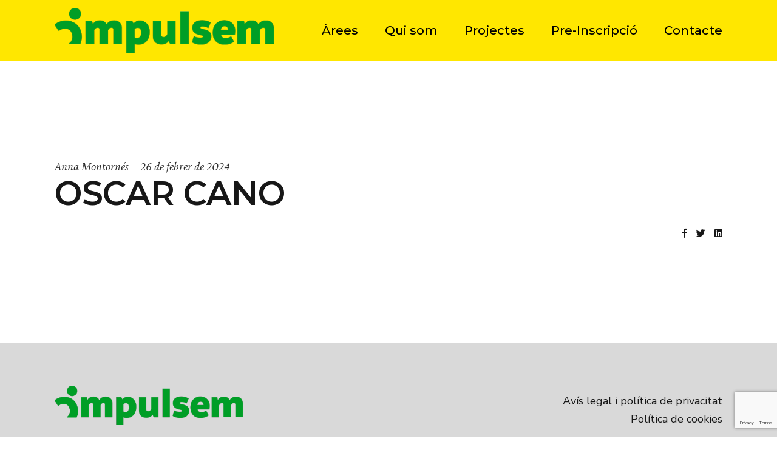

--- FILE ---
content_type: text/html; charset=UTF-8
request_url: https://impulsem.org/alumnes/1-244/
body_size: 15970
content:
<!DOCTYPE html>
<html lang="ca">
<head>
	<meta charset="UTF-8">
	<meta name="viewport" content="width=device-width, initial-scale=1, user-scalable=yes">
	<link rel="profile" href="https://gmpg.org/xfn/11">

	<title>OSCAR CANO &#8211; Impulsem</title>
<meta name='robots' content='max-image-preview:large, noindex' />
<link rel='dns-prefetch' href='//accounts.google.com' />
<link rel='dns-prefetch' href='//fonts.googleapis.com' />
<link rel="alternate" type="application/rss+xml" title="Impulsem &raquo; Canal d&#039;informació" href="https://impulsem.org/feed/" />
<link rel="alternate" type="application/rss+xml" title="Impulsem &raquo; Canal dels comentaris" href="https://impulsem.org/comments/feed/" />
<link rel="alternate" title="oEmbed (JSON)" type="application/json+oembed" href="https://impulsem.org/wp-json/oembed/1.0/embed?url=https%3A%2F%2Fimpulsem.org%2Falumnes%2F1-244%2F" />
<link rel="alternate" title="oEmbed (XML)" type="text/xml+oembed" href="https://impulsem.org/wp-json/oembed/1.0/embed?url=https%3A%2F%2Fimpulsem.org%2Falumnes%2F1-244%2F&#038;format=xml" />
<style id='wp-img-auto-sizes-contain-inline-css' type='text/css'>
img:is([sizes=auto i],[sizes^="auto," i]){contain-intrinsic-size:3000px 1500px}
/*# sourceURL=wp-img-auto-sizes-contain-inline-css */
</style>
<link rel='stylesheet' id='argpd-cookies-eu-banner-css' href='https://impulsem.org/wp-content/plugins/adapta-rgpd/assets/css/cookies-banner-modern-light.css?ver=1.3.9' type='text/css' media='all' />
<link rel='stylesheet' id='sbi_styles-css' href='https://impulsem.org/wp-content/plugins/instagram-feed/css/sbi-styles.min.css?ver=6.10.0' type='text/css' media='all' />
<link rel='stylesheet' id='dripicons-css' href='https://impulsem.org/wp-content/plugins/emeritus-core/inc/icons/dripicons/assets/css/dripicons.min.css?ver=6.9' type='text/css' media='all' />
<link rel='stylesheet' id='elegant-icons-css' href='https://impulsem.org/wp-content/plugins/emeritus-core/inc/icons/elegant-icons/assets/css/elegant-icons.min.css?ver=6.9' type='text/css' media='all' />
<link rel='stylesheet' id='font-awesome-css' href='https://impulsem.org/wp-content/plugins/emeritus-core/inc/icons/font-awesome/assets/css/all.min.css?ver=6.9' type='text/css' media='all' />
<link rel='stylesheet' id='ionicons-css' href='https://impulsem.org/wp-content/plugins/emeritus-core/inc/icons/ionicons/assets/css/ionicons.min.css?ver=6.9' type='text/css' media='all' />
<link rel='stylesheet' id='linea-icons-css' href='https://impulsem.org/wp-content/plugins/emeritus-core/inc/icons/linea-icons/assets/css/linea-icons.min.css?ver=6.9' type='text/css' media='all' />
<link rel='stylesheet' id='linear-icons-css' href='https://impulsem.org/wp-content/plugins/emeritus-core/inc/icons/linear-icons/assets/css/linear-icons.min.css?ver=6.9' type='text/css' media='all' />
<link rel='stylesheet' id='material-icons-css' href='https://fonts.googleapis.com/icon?family=Material+Icons&#038;ver=6.9' type='text/css' media='all' />
<link rel='stylesheet' id='simple-line-icons-css' href='https://impulsem.org/wp-content/plugins/emeritus-core/inc/icons/simple-line-icons/assets/css/simple-line-icons.min.css?ver=6.9' type='text/css' media='all' />
<style id='wp-emoji-styles-inline-css' type='text/css'>

	img.wp-smiley, img.emoji {
		display: inline !important;
		border: none !important;
		box-shadow: none !important;
		height: 1em !important;
		width: 1em !important;
		margin: 0 0.07em !important;
		vertical-align: -0.1em !important;
		background: none !important;
		padding: 0 !important;
	}
/*# sourceURL=wp-emoji-styles-inline-css */
</style>
<link rel='stylesheet' id='wp-block-library-css' href='https://impulsem.org/wp-includes/css/dist/block-library/style.min.css?ver=6.9' type='text/css' media='all' />
<style id='classic-theme-styles-inline-css' type='text/css'>
/*! This file is auto-generated */
.wp-block-button__link{color:#fff;background-color:#32373c;border-radius:9999px;box-shadow:none;text-decoration:none;padding:calc(.667em + 2px) calc(1.333em + 2px);font-size:1.125em}.wp-block-file__button{background:#32373c;color:#fff;text-decoration:none}
/*# sourceURL=/wp-includes/css/classic-themes.min.css */
</style>
<style id='global-styles-inline-css' type='text/css'>
:root{--wp--preset--aspect-ratio--square: 1;--wp--preset--aspect-ratio--4-3: 4/3;--wp--preset--aspect-ratio--3-4: 3/4;--wp--preset--aspect-ratio--3-2: 3/2;--wp--preset--aspect-ratio--2-3: 2/3;--wp--preset--aspect-ratio--16-9: 16/9;--wp--preset--aspect-ratio--9-16: 9/16;--wp--preset--color--black: #000000;--wp--preset--color--cyan-bluish-gray: #abb8c3;--wp--preset--color--white: #ffffff;--wp--preset--color--pale-pink: #f78da7;--wp--preset--color--vivid-red: #cf2e2e;--wp--preset--color--luminous-vivid-orange: #ff6900;--wp--preset--color--luminous-vivid-amber: #fcb900;--wp--preset--color--light-green-cyan: #7bdcb5;--wp--preset--color--vivid-green-cyan: #00d084;--wp--preset--color--pale-cyan-blue: #8ed1fc;--wp--preset--color--vivid-cyan-blue: #0693e3;--wp--preset--color--vivid-purple: #9b51e0;--wp--preset--gradient--vivid-cyan-blue-to-vivid-purple: linear-gradient(135deg,rgb(6,147,227) 0%,rgb(155,81,224) 100%);--wp--preset--gradient--light-green-cyan-to-vivid-green-cyan: linear-gradient(135deg,rgb(122,220,180) 0%,rgb(0,208,130) 100%);--wp--preset--gradient--luminous-vivid-amber-to-luminous-vivid-orange: linear-gradient(135deg,rgb(252,185,0) 0%,rgb(255,105,0) 100%);--wp--preset--gradient--luminous-vivid-orange-to-vivid-red: linear-gradient(135deg,rgb(255,105,0) 0%,rgb(207,46,46) 100%);--wp--preset--gradient--very-light-gray-to-cyan-bluish-gray: linear-gradient(135deg,rgb(238,238,238) 0%,rgb(169,184,195) 100%);--wp--preset--gradient--cool-to-warm-spectrum: linear-gradient(135deg,rgb(74,234,220) 0%,rgb(151,120,209) 20%,rgb(207,42,186) 40%,rgb(238,44,130) 60%,rgb(251,105,98) 80%,rgb(254,248,76) 100%);--wp--preset--gradient--blush-light-purple: linear-gradient(135deg,rgb(255,206,236) 0%,rgb(152,150,240) 100%);--wp--preset--gradient--blush-bordeaux: linear-gradient(135deg,rgb(254,205,165) 0%,rgb(254,45,45) 50%,rgb(107,0,62) 100%);--wp--preset--gradient--luminous-dusk: linear-gradient(135deg,rgb(255,203,112) 0%,rgb(199,81,192) 50%,rgb(65,88,208) 100%);--wp--preset--gradient--pale-ocean: linear-gradient(135deg,rgb(255,245,203) 0%,rgb(182,227,212) 50%,rgb(51,167,181) 100%);--wp--preset--gradient--electric-grass: linear-gradient(135deg,rgb(202,248,128) 0%,rgb(113,206,126) 100%);--wp--preset--gradient--midnight: linear-gradient(135deg,rgb(2,3,129) 0%,rgb(40,116,252) 100%);--wp--preset--font-size--small: 13px;--wp--preset--font-size--medium: 20px;--wp--preset--font-size--large: 36px;--wp--preset--font-size--x-large: 42px;--wp--preset--spacing--20: 0.44rem;--wp--preset--spacing--30: 0.67rem;--wp--preset--spacing--40: 1rem;--wp--preset--spacing--50: 1.5rem;--wp--preset--spacing--60: 2.25rem;--wp--preset--spacing--70: 3.38rem;--wp--preset--spacing--80: 5.06rem;--wp--preset--shadow--natural: 6px 6px 9px rgba(0, 0, 0, 0.2);--wp--preset--shadow--deep: 12px 12px 50px rgba(0, 0, 0, 0.4);--wp--preset--shadow--sharp: 6px 6px 0px rgba(0, 0, 0, 0.2);--wp--preset--shadow--outlined: 6px 6px 0px -3px rgb(255, 255, 255), 6px 6px rgb(0, 0, 0);--wp--preset--shadow--crisp: 6px 6px 0px rgb(0, 0, 0);}:where(.is-layout-flex){gap: 0.5em;}:where(.is-layout-grid){gap: 0.5em;}body .is-layout-flex{display: flex;}.is-layout-flex{flex-wrap: wrap;align-items: center;}.is-layout-flex > :is(*, div){margin: 0;}body .is-layout-grid{display: grid;}.is-layout-grid > :is(*, div){margin: 0;}:where(.wp-block-columns.is-layout-flex){gap: 2em;}:where(.wp-block-columns.is-layout-grid){gap: 2em;}:where(.wp-block-post-template.is-layout-flex){gap: 1.25em;}:where(.wp-block-post-template.is-layout-grid){gap: 1.25em;}.has-black-color{color: var(--wp--preset--color--black) !important;}.has-cyan-bluish-gray-color{color: var(--wp--preset--color--cyan-bluish-gray) !important;}.has-white-color{color: var(--wp--preset--color--white) !important;}.has-pale-pink-color{color: var(--wp--preset--color--pale-pink) !important;}.has-vivid-red-color{color: var(--wp--preset--color--vivid-red) !important;}.has-luminous-vivid-orange-color{color: var(--wp--preset--color--luminous-vivid-orange) !important;}.has-luminous-vivid-amber-color{color: var(--wp--preset--color--luminous-vivid-amber) !important;}.has-light-green-cyan-color{color: var(--wp--preset--color--light-green-cyan) !important;}.has-vivid-green-cyan-color{color: var(--wp--preset--color--vivid-green-cyan) !important;}.has-pale-cyan-blue-color{color: var(--wp--preset--color--pale-cyan-blue) !important;}.has-vivid-cyan-blue-color{color: var(--wp--preset--color--vivid-cyan-blue) !important;}.has-vivid-purple-color{color: var(--wp--preset--color--vivid-purple) !important;}.has-black-background-color{background-color: var(--wp--preset--color--black) !important;}.has-cyan-bluish-gray-background-color{background-color: var(--wp--preset--color--cyan-bluish-gray) !important;}.has-white-background-color{background-color: var(--wp--preset--color--white) !important;}.has-pale-pink-background-color{background-color: var(--wp--preset--color--pale-pink) !important;}.has-vivid-red-background-color{background-color: var(--wp--preset--color--vivid-red) !important;}.has-luminous-vivid-orange-background-color{background-color: var(--wp--preset--color--luminous-vivid-orange) !important;}.has-luminous-vivid-amber-background-color{background-color: var(--wp--preset--color--luminous-vivid-amber) !important;}.has-light-green-cyan-background-color{background-color: var(--wp--preset--color--light-green-cyan) !important;}.has-vivid-green-cyan-background-color{background-color: var(--wp--preset--color--vivid-green-cyan) !important;}.has-pale-cyan-blue-background-color{background-color: var(--wp--preset--color--pale-cyan-blue) !important;}.has-vivid-cyan-blue-background-color{background-color: var(--wp--preset--color--vivid-cyan-blue) !important;}.has-vivid-purple-background-color{background-color: var(--wp--preset--color--vivid-purple) !important;}.has-black-border-color{border-color: var(--wp--preset--color--black) !important;}.has-cyan-bluish-gray-border-color{border-color: var(--wp--preset--color--cyan-bluish-gray) !important;}.has-white-border-color{border-color: var(--wp--preset--color--white) !important;}.has-pale-pink-border-color{border-color: var(--wp--preset--color--pale-pink) !important;}.has-vivid-red-border-color{border-color: var(--wp--preset--color--vivid-red) !important;}.has-luminous-vivid-orange-border-color{border-color: var(--wp--preset--color--luminous-vivid-orange) !important;}.has-luminous-vivid-amber-border-color{border-color: var(--wp--preset--color--luminous-vivid-amber) !important;}.has-light-green-cyan-border-color{border-color: var(--wp--preset--color--light-green-cyan) !important;}.has-vivid-green-cyan-border-color{border-color: var(--wp--preset--color--vivid-green-cyan) !important;}.has-pale-cyan-blue-border-color{border-color: var(--wp--preset--color--pale-cyan-blue) !important;}.has-vivid-cyan-blue-border-color{border-color: var(--wp--preset--color--vivid-cyan-blue) !important;}.has-vivid-purple-border-color{border-color: var(--wp--preset--color--vivid-purple) !important;}.has-vivid-cyan-blue-to-vivid-purple-gradient-background{background: var(--wp--preset--gradient--vivid-cyan-blue-to-vivid-purple) !important;}.has-light-green-cyan-to-vivid-green-cyan-gradient-background{background: var(--wp--preset--gradient--light-green-cyan-to-vivid-green-cyan) !important;}.has-luminous-vivid-amber-to-luminous-vivid-orange-gradient-background{background: var(--wp--preset--gradient--luminous-vivid-amber-to-luminous-vivid-orange) !important;}.has-luminous-vivid-orange-to-vivid-red-gradient-background{background: var(--wp--preset--gradient--luminous-vivid-orange-to-vivid-red) !important;}.has-very-light-gray-to-cyan-bluish-gray-gradient-background{background: var(--wp--preset--gradient--very-light-gray-to-cyan-bluish-gray) !important;}.has-cool-to-warm-spectrum-gradient-background{background: var(--wp--preset--gradient--cool-to-warm-spectrum) !important;}.has-blush-light-purple-gradient-background{background: var(--wp--preset--gradient--blush-light-purple) !important;}.has-blush-bordeaux-gradient-background{background: var(--wp--preset--gradient--blush-bordeaux) !important;}.has-luminous-dusk-gradient-background{background: var(--wp--preset--gradient--luminous-dusk) !important;}.has-pale-ocean-gradient-background{background: var(--wp--preset--gradient--pale-ocean) !important;}.has-electric-grass-gradient-background{background: var(--wp--preset--gradient--electric-grass) !important;}.has-midnight-gradient-background{background: var(--wp--preset--gradient--midnight) !important;}.has-small-font-size{font-size: var(--wp--preset--font-size--small) !important;}.has-medium-font-size{font-size: var(--wp--preset--font-size--medium) !important;}.has-large-font-size{font-size: var(--wp--preset--font-size--large) !important;}.has-x-large-font-size{font-size: var(--wp--preset--font-size--x-large) !important;}
:where(.wp-block-post-template.is-layout-flex){gap: 1.25em;}:where(.wp-block-post-template.is-layout-grid){gap: 1.25em;}
:where(.wp-block-term-template.is-layout-flex){gap: 1.25em;}:where(.wp-block-term-template.is-layout-grid){gap: 1.25em;}
:where(.wp-block-columns.is-layout-flex){gap: 2em;}:where(.wp-block-columns.is-layout-grid){gap: 2em;}
:root :where(.wp-block-pullquote){font-size: 1.5em;line-height: 1.6;}
/*# sourceURL=global-styles-inline-css */
</style>
<link rel='stylesheet' id='contact-form-7-css' href='https://impulsem.org/wp-content/plugins/contact-form-7/includes/css/styles.css?ver=6.1.4' type='text/css' media='all' />
<link rel='stylesheet' id='ctf_styles-css' href='https://impulsem.org/wp-content/plugins/custom-twitter-feeds/css/ctf-styles.min.css?ver=2.3.1' type='text/css' media='all' />
<link rel='stylesheet' id='qi-addons-for-elementor-grid-style-css' href='https://impulsem.org/wp-content/plugins/qi-addons-for-elementor/assets/css/grid.min.css?ver=1.9.5' type='text/css' media='all' />
<link rel='stylesheet' id='qi-addons-for-elementor-helper-parts-style-css' href='https://impulsem.org/wp-content/plugins/qi-addons-for-elementor/assets/css/helper-parts.min.css?ver=1.9.5' type='text/css' media='all' />
<link rel='stylesheet' id='qi-addons-for-elementor-style-css' href='https://impulsem.org/wp-content/plugins/qi-addons-for-elementor/assets/css/main.min.css?ver=1.9.5' type='text/css' media='all' />
<link rel='stylesheet' id='select2-css' href='https://impulsem.org/wp-content/plugins/qode-framework/inc/common/assets/plugins/select2/select2.min.css?ver=6.9' type='text/css' media='all' />
<link rel='stylesheet' id='emeritus-core-dashboard-style-css' href='https://impulsem.org/wp-content/plugins/emeritus-core/inc/core-dashboard/assets/css/core-dashboard.min.css?ver=6.9' type='text/css' media='all' />
<link rel='stylesheet' id='perfect-scrollbar-css' href='https://impulsem.org/wp-content/plugins/emeritus-core/assets/plugins/perfect-scrollbar/perfect-scrollbar.css?ver=6.9' type='text/css' media='all' />
<link rel='stylesheet' id='swiper-css' href='https://impulsem.org/wp-content/plugins/qi-addons-for-elementor/assets/plugins/swiper/8.4.5/swiper.min.css?ver=8.4.5' type='text/css' media='all' />
<link rel='stylesheet' id='emeritus-main-css' href='https://impulsem.org/wp-content/themes/emeritus/assets/css/main.min.css?ver=6.9' type='text/css' media='all' />
<link rel='stylesheet' id='emeritus-core-style-css' href='https://impulsem.org/wp-content/plugins/emeritus-core/assets/css/emeritus-core.min.css?ver=6.9' type='text/css' media='all' />
<link rel='stylesheet' id='emeritus-membership-style-css' href='https://impulsem.org/wp-content/plugins/emeritus-membership/assets/css/emeritus-membership.min.css?ver=6.9' type='text/css' media='all' />
<link rel='stylesheet' id='emeritus-child-style-css' href='https://impulsem.org/wp-content/themes/emeritus-child/style.css?ver=6.9' type='text/css' media='all' />
<link rel='stylesheet' id='magnific-popup-css' href='https://impulsem.org/wp-content/themes/emeritus/assets/plugins/magnific-popup/magnific-popup.css?ver=6.9' type='text/css' media='all' />
<link rel='stylesheet' id='emeritus-google-fonts-css' href='https://fonts.googleapis.com/css?family=Nunito+Sans%3A300%2C300i%2C400%2C500%2C500i%2C600%2C700%7CMontserrat%3A300%2C300i%2C400%2C500%2C500i%2C600%2C700%7CCrimson+Pro%3A300%2C300i%2C400%2C500%2C500i%2C600%2C700&#038;subset=latin-ext&#038;display=swap&#038;ver=1.0.0' type='text/css' media='all' />
<link rel='stylesheet' id='emeritus-style-css' href='https://impulsem.org/wp-content/themes/emeritus/style.css?ver=6.9' type='text/css' media='all' />
<style id='emeritus-style-inline-css' type='text/css'>
#qodef-page-footer-top-area { background-color: #d9d9d9;border-top-color: #d9d9d9;border-top-width: 1px;}#qodef-page-footer #qodef-page-footer-bottom-area #qodef-page-footer-bottom-area-inner { border-top-color: #3e3e3e;border-top-width: 1px;}.qodef-fullscreen-menu > ul > li > a { color: #000000;}.qodef-fullscreen-menu > ul > li > a:hover { color: #009e26;}.qodef-fullscreen-menu > ul >li.current-menu-ancestor > a, .qodef-fullscreen-menu > ul >li.current-menu-item > a { color: #009e26;}.qodef-fullscreen-menu .qodef-drop-down-second-inner ul li > a { color: #ffffff;}.qodef-fullscreen-menu .qodef-drop-down-second-inner ul li > a:hover { color: #009e26;}.qodef-fullscreen-menu .qodef-drop-down-second ul li.current-menu-ancestor > a, .qodef-fullscreen-menu .qodef-drop-down-second ul li.current-menu-item > a { color: #009e26;}#qodef-fullscreen-area { background-color: #ffe399;}.qodef-header-sticky .qodef-header-sticky-inner { padding-left: 0px;padding-right: 0px;}.qodef-mobile-header-navigation > ul > li > a { color: #000000;}.qodef-mobile-header-navigation > ul > li > a:hover { color: #009e26;}.qodef-mobile-header-navigation > ul >li.current-menu-ancestor > a, .qodef-mobile-header-navigation > ul >li.current-menu-item > a { color: #009e26;}.qodef-mobile-header-navigation .qodef-drop-down-second-inner ul li > a { color: #000000;}.qodef-mobile-header-navigation .qodef-drop-down-second-inner ul li > a:hover { color: #009e26;}.qodef-mobile-header-navigation .qodef-drop-down-second ul li.current-menu-ancestor > a, .qodef-mobile-header-navigation .qodef-drop-down-second ul li.current-menu-item > a { color: #009e26;}.qodef-header-navigation> ul > li > a { color: #000000;font-size: 26px;font-style: normal;}.qodef-header-navigation> ul > li > a:hover { color: #009e26;}.qodef-header-navigation> ul > li.current-menu-ancestor > a, .qodef-header-navigation> ul > li.current-menu-item > a { color: #009e26;}.qodef-header-navigation > ul > li.qodef-menu-item--narrow .qodef-drop-down-second ul li a { color: #ffffff;font-size: 22px;font-style: normal;}.qodef-header-navigation > ul > li.qodef-menu-item--narrow .qodef-drop-down-second ul li:hover > a { color: #009e26;}.qodef-header-navigation > ul > li.qodef-menu-item--narrow .qodef-drop-down-second ul li.current-menu-ancestor > a, .qodef-header-navigation > ul > li.qodef-menu-item--narrow .qodef-drop-down-second ul li.current-menu-item > a { color: #009e26;}#qodef-side-area { background-color: #212121;}#qodef-page-sidebar .widget { margin-bottom: 0px;}.qodef-header--standard #qodef-page-header { height: 100px;background-color: #ffe700;}.qodef-header--standard #qodef-page-header-inner { padding-left: 0px;padding-right: 0px;}.qodef-mobile-header--standard #qodef-mobile-header-navigation .qodef-m-inner { background-color: transparent;}.qodef-mobile-header--standard #qodef-page-mobile-header { background-color: transparent;}.qodef-mobile-header--standard #qodef-page-mobile-header #qodef-page-mobile-header-inner { padding-left: 0px;padding-right: 0px;}
/*# sourceURL=emeritus-style-inline-css */
</style>
<script type="text/javascript" src="https://impulsem.org/wp-includes/js/jquery/jquery.min.js?ver=3.7.1" id="jquery-core-js"></script>
<script type="text/javascript" src="https://impulsem.org/wp-includes/js/jquery/jquery-migrate.min.js?ver=3.4.1" id="jquery-migrate-js"></script>
<script type="text/javascript" src="https://impulsem.org/wp-content/plugins/adapta-rgpd/assets/js/cookies-eu-banner.js?ver=1.3.9" id="argpd-cookies-eu-banner-js"></script>
<script type="text/javascript" src="https://accounts.google.com/gsi/client?ver=6.9" id="emeritus-membership-google-plus-api-js"></script>
<link rel="https://api.w.org/" href="https://impulsem.org/wp-json/" /><link rel="alternate" title="JSON" type="application/json" href="https://impulsem.org/wp-json/wp/v2/alumnes/10622" /><link rel="EditURI" type="application/rsd+xml" title="RSD" href="https://impulsem.org/xmlrpc.php?rsd" />
<meta name="generator" content="WordPress 6.9" />
<link rel="canonical" href="https://impulsem.org/alumnes/1-244/" />
<link rel='shortlink' href='https://impulsem.org/?p=10622' />
<meta name="generator" content="Elementor 3.33.4; features: additional_custom_breakpoints; settings: css_print_method-external, google_font-enabled, font_display-swap">
			<style>
				.e-con.e-parent:nth-of-type(n+4):not(.e-lazyloaded):not(.e-no-lazyload),
				.e-con.e-parent:nth-of-type(n+4):not(.e-lazyloaded):not(.e-no-lazyload) * {
					background-image: none !important;
				}
				@media screen and (max-height: 1024px) {
					.e-con.e-parent:nth-of-type(n+3):not(.e-lazyloaded):not(.e-no-lazyload),
					.e-con.e-parent:nth-of-type(n+3):not(.e-lazyloaded):not(.e-no-lazyload) * {
						background-image: none !important;
					}
				}
				@media screen and (max-height: 640px) {
					.e-con.e-parent:nth-of-type(n+2):not(.e-lazyloaded):not(.e-no-lazyload),
					.e-con.e-parent:nth-of-type(n+2):not(.e-lazyloaded):not(.e-no-lazyload) * {
						background-image: none !important;
					}
				}
			</style>
			<meta name="generator" content="Powered by Slider Revolution 6.6.13 - responsive, Mobile-Friendly Slider Plugin for WordPress with comfortable drag and drop interface." />
<link rel="icon" href="https://impulsem.org/wp-content/uploads/2023/03/cropped-favicon-1-32x32.png" sizes="32x32" />
<link rel="icon" href="https://impulsem.org/wp-content/uploads/2023/03/cropped-favicon-1-192x192.png" sizes="192x192" />
<link rel="apple-touch-icon" href="https://impulsem.org/wp-content/uploads/2023/03/cropped-favicon-1-180x180.png" />
<meta name="msapplication-TileImage" content="https://impulsem.org/wp-content/uploads/2023/03/cropped-favicon-1-270x270.png" />
<script>function setREVStartSize(e){
			//window.requestAnimationFrame(function() {
				window.RSIW = window.RSIW===undefined ? window.innerWidth : window.RSIW;
				window.RSIH = window.RSIH===undefined ? window.innerHeight : window.RSIH;
				try {
					var pw = document.getElementById(e.c).parentNode.offsetWidth,
						newh;
					pw = pw===0 || isNaN(pw) || (e.l=="fullwidth" || e.layout=="fullwidth") ? window.RSIW : pw;
					e.tabw = e.tabw===undefined ? 0 : parseInt(e.tabw);
					e.thumbw = e.thumbw===undefined ? 0 : parseInt(e.thumbw);
					e.tabh = e.tabh===undefined ? 0 : parseInt(e.tabh);
					e.thumbh = e.thumbh===undefined ? 0 : parseInt(e.thumbh);
					e.tabhide = e.tabhide===undefined ? 0 : parseInt(e.tabhide);
					e.thumbhide = e.thumbhide===undefined ? 0 : parseInt(e.thumbhide);
					e.mh = e.mh===undefined || e.mh=="" || e.mh==="auto" ? 0 : parseInt(e.mh,0);
					if(e.layout==="fullscreen" || e.l==="fullscreen")
						newh = Math.max(e.mh,window.RSIH);
					else{
						e.gw = Array.isArray(e.gw) ? e.gw : [e.gw];
						for (var i in e.rl) if (e.gw[i]===undefined || e.gw[i]===0) e.gw[i] = e.gw[i-1];
						e.gh = e.el===undefined || e.el==="" || (Array.isArray(e.el) && e.el.length==0)? e.gh : e.el;
						e.gh = Array.isArray(e.gh) ? e.gh : [e.gh];
						for (var i in e.rl) if (e.gh[i]===undefined || e.gh[i]===0) e.gh[i] = e.gh[i-1];
											
						var nl = new Array(e.rl.length),
							ix = 0,
							sl;
						e.tabw = e.tabhide>=pw ? 0 : e.tabw;
						e.thumbw = e.thumbhide>=pw ? 0 : e.thumbw;
						e.tabh = e.tabhide>=pw ? 0 : e.tabh;
						e.thumbh = e.thumbhide>=pw ? 0 : e.thumbh;
						for (var i in e.rl) nl[i] = e.rl[i]<window.RSIW ? 0 : e.rl[i];
						sl = nl[0];
						for (var i in nl) if (sl>nl[i] && nl[i]>0) { sl = nl[i]; ix=i;}
						var m = pw>(e.gw[ix]+e.tabw+e.thumbw) ? 1 : (pw-(e.tabw+e.thumbw)) / (e.gw[ix]);
						newh =  (e.gh[ix] * m) + (e.tabh + e.thumbh);
					}
					var el = document.getElementById(e.c);
					if (el!==null && el) el.style.height = newh+"px";
					el = document.getElementById(e.c+"_wrapper");
					if (el!==null && el) {
						el.style.height = newh+"px";
						el.style.display = "block";
					}
				} catch(e){
					console.log("Failure at Presize of Slider:" + e)
				}
			//});
		  };</script>
		<style type="text/css" id="wp-custom-css">
			/* STICKY FOOTER (flex) */
/* Layer that contains the whole website, it could be the body tag */
#qodef-page-wrapper {
  display: flex;
  min-height: 100vh;
  flex-direction: column;
}
/* Layer that contains the main content, between header and footer */
#qodef-page-outer {
  flex: 1;
}		</style>
		</head>
<body class="wp-singular alumnes-template-default single single-alumnes postid-10622 wp-theme-emeritus wp-child-theme-emeritus-child qode-framework-1.2.2 qodef-qi--no-touch qi-addons-for-elementor-1.9.5 qodef-age-verification--opened qodef-back-to-top--enabled  qodef-header--standard qodef-header-appearance--sticky qodef-mobile-header--standard qodef-drop-down-second--full-width qodef-drop-down-second--animate-height emeritus-core-1.2 emeritus-membership-1.0.2 emeritus-child-child-1.0.0 emeritus-1.4.2 qodef-content-grid-1300 qodef-header-standard--right qodef-search--covers-header elementor-default elementor-kit-6" itemscope itemtype="https://schema.org/WebPage">
		<div id="qodef-page-wrapper" class="">
		<header id="qodef-page-header" >
		<div id="qodef-page-header-inner" class="qodef-content-grid">
		<a itemprop="url" class="qodef-header-logo-link qodef-height--set" href="https://impulsem.org/" style="height:75px" rel="home">
	<img width="500" height="104" src="https://impulsem.org/wp-content/uploads/2023/03/logo.png" class="qodef-header-logo-image qodef--main" alt="logo main" itemprop="image" srcset="https://impulsem.org/wp-content/uploads/2023/03/logo.png 500w, https://impulsem.org/wp-content/uploads/2023/03/logo-300x62.png 300w" sizes="(max-width: 500px) 100vw, 500px" />	<img loading="lazy" width="500" height="104" src="https://impulsem.org/wp-content/uploads/2023/03/logo.png" class="qodef-header-logo-image qodef--dark" alt="logo dark" itemprop="image" srcset="https://impulsem.org/wp-content/uploads/2023/03/logo.png 500w, https://impulsem.org/wp-content/uploads/2023/03/logo-300x62.png 300w" sizes="(max-width: 500px) 100vw, 500px" />	<img loading="lazy" width="500" height="104" src="https://impulsem.org/wp-content/uploads/2023/03/logo.png" class="qodef-header-logo-image qodef--light" alt="logo light" itemprop="image" srcset="https://impulsem.org/wp-content/uploads/2023/03/logo.png 500w, https://impulsem.org/wp-content/uploads/2023/03/logo-300x62.png 300w" sizes="(max-width: 500px) 100vw, 500px" /></a>
	<nav class="qodef-header-navigation" role="navigation" aria-label="Top Menu">
		<ul id="menu-menu-principal-1" class="menu"><li class="menu-item menu-item-type-post_type menu-item-object-page menu-item-8394"><a href="https://impulsem.org/arees/"><span class="qodef-menu-item-text">Àrees</span></a></li>
<li class="menu-item menu-item-type-post_type menu-item-object-page menu-item-7884"><a href="https://impulsem.org/qui-som/"><span class="qodef-menu-item-text">Qui som</span></a></li>
<li class="menu-item menu-item-type-post_type menu-item-object-page menu-item-7887"><a href="https://impulsem.org/projectes/"><span class="qodef-menu-item-text">Projectes</span></a></li>
<li class="menu-item menu-item-type-post_type menu-item-object-page menu-item-7897"><a href="https://impulsem.org/pre-inscripcio/"><span class="qodef-menu-item-text">Pre-Inscripció</span></a></li>
<li class="menu-item menu-item-type-post_type menu-item-object-page menu-item-7885"><a href="https://impulsem.org/contacte/"><span class="qodef-menu-item-text">Contacte</span></a></li>
</ul>	</nav>
	</div>
	<div class="qodef-header-sticky qodef-custom-header-layout qodef-appearance--down">
	<div class="qodef-header-sticky-inner qodef-content-grid">
		<a itemprop="url" class="qodef-header-logo-link qodef-height--set" href="https://impulsem.org/" style="height:75px" rel="home">
	<img loading="lazy" width="500" height="104" src="https://impulsem.org/wp-content/uploads/2023/03/logo.png" class="qodef-header-logo-image qodef--sticky" alt="logo sticky" itemprop="image" srcset="https://impulsem.org/wp-content/uploads/2023/03/logo.png 500w, https://impulsem.org/wp-content/uploads/2023/03/logo-300x62.png 300w" sizes="(max-width: 500px) 100vw, 500px" /></a>
	<nav class="qodef-header-navigation" role="navigation" aria-label="Top Menu">
		<ul id="menu-menu-principal-2" class="menu"><li class="menu-item menu-item-type-post_type menu-item-object-page menu-item-8394"><a href="https://impulsem.org/arees/"><span class="qodef-menu-item-text">Àrees</span></a></li>
<li class="menu-item menu-item-type-post_type menu-item-object-page menu-item-7884"><a href="https://impulsem.org/qui-som/"><span class="qodef-menu-item-text">Qui som</span></a></li>
<li class="menu-item menu-item-type-post_type menu-item-object-page menu-item-7887"><a href="https://impulsem.org/projectes/"><span class="qodef-menu-item-text">Projectes</span></a></li>
<li class="menu-item menu-item-type-post_type menu-item-object-page menu-item-7897"><a href="https://impulsem.org/pre-inscripcio/"><span class="qodef-menu-item-text">Pre-Inscripció</span></a></li>
<li class="menu-item menu-item-type-post_type menu-item-object-page menu-item-7885"><a href="https://impulsem.org/contacte/"><span class="qodef-menu-item-text">Contacte</span></a></li>
</ul>	</nav>
	</div>
</div>
</header>
<header id="qodef-page-mobile-header">
		<div id="qodef-page-mobile-header-inner" class="qodef-content-grid">
		<a itemprop="url" class="qodef-mobile-header-logo-link" href="https://impulsem.org/" style="height:30px" rel="home">
	<img width="500" height="104" src="https://impulsem.org/wp-content/uploads/2023/03/logo.png" class="qodef-header-logo-image qodef--main" alt="logo main" itemprop="image" srcset="https://impulsem.org/wp-content/uploads/2023/03/logo.png 500w, https://impulsem.org/wp-content/uploads/2023/03/logo-300x62.png 300w" sizes="(max-width: 500px) 100vw, 500px" />	</a>
<a href="javascript:void(0)"  class="qodef-opener-icon qodef-m qodef-source--predefined qodef-mobile-header-opener"  >
	<span class="qodef-m-icon qodef--open">
		<span class="qodef-m-lines"><span class="qodef-m-line qodef--1"></span><span class="qodef-m-line qodef--2"></span></span>	</span>
			<span class="qodef-m-icon qodef--close">
			<span class="qodef-m-lines"><span class="qodef-m-line qodef--1"></span><span class="qodef-m-line qodef--2"></span></span>		</span>
		</a>
	<nav class="qodef-mobile-header-navigation" role="navigation" aria-label="Mobile Menu">
		<ul id="menu-menu-principal-4" class="qodef-content-grid"><li class="menu-item menu-item-type-post_type menu-item-object-page menu-item-8394"><a href="https://impulsem.org/arees/"><span class="qodef-menu-item-text">Àrees</span></a></li>
<li class="menu-item menu-item-type-post_type menu-item-object-page menu-item-7884"><a href="https://impulsem.org/qui-som/"><span class="qodef-menu-item-text">Qui som</span></a></li>
<li class="menu-item menu-item-type-post_type menu-item-object-page menu-item-7887"><a href="https://impulsem.org/projectes/"><span class="qodef-menu-item-text">Projectes</span></a></li>
<li class="menu-item menu-item-type-post_type menu-item-object-page menu-item-7897"><a href="https://impulsem.org/pre-inscripcio/"><span class="qodef-menu-item-text">Pre-Inscripció</span></a></li>
<li class="menu-item menu-item-type-post_type menu-item-object-page menu-item-7885"><a href="https://impulsem.org/contacte/"><span class="qodef-menu-item-text">Contacte</span></a></li>
</ul>	</nav>
	</div>
	</header>
		<div id="qodef-page-outer">
						<div id="qodef-page-inner" class="qodef-content-grid">
<main id="qodef-page-content" class="qodef-grid qodef-layout--template qodef-gutter--large">
	<div class="qodef-grid-inner clear">
		<div class="qodef-grid-item qodef-page-content-section qodef-col--12">
		<div class="qodef-blog qodef-m qodef--single">
		<article class="qodef-blog-item qodef-e post-10622 alumnes type-alumnes status-publish hentry">
	<div class="qodef-e-inner">
		<div class="qodef-e-media">
	</div>
		<div class="qodef-e-content">
			<div class="qodef-e-info qodef-info--top">
				<div class="qodef-e-info-item qodef-e-info-author">
	<a itemprop="author" class="qodef-e-info-author-link" href="https://impulsem.org/author/annam/">
		Anna Montornés	</a>
</div>
<div itemprop="dateCreated" class="qodef-e-info-item qodef-e-info-date entry-date published updated">
	<a itemprop="url" href="https://impulsem.org/2024/02/">
		26 de febrer de 2024	</a>
</div>
<div class="qodef-e-info-item qodef-e-info-category">
	</div>
			</div>
			<div class="qodef-e-text">
				<h1 itemprop="name" class="qodef-e-title entry-title">
			OSCAR CANO	</h1>
			</div>
			<div class="qodef-e-info qodef-info--bottom">
				<div class="qodef-e-info-left">
									</div>
				<div class="qodef-e-info-right">
					<div class="qodef-shortcode qodef-m  qodef-social-share clear qodef-layout--list ">			<span class="qodef-social-title"> </span>		<ul class="qodef-shortcode-list">		<li class="qodef-facebook-share">	<a itemprop="url" class="qodef-share-link" href="#" onclick="window.open(&#039;https://www.facebook.com/sharer.php?u=https%3A%2F%2Fimpulsem.org%2Falumnes%2F1-244%2F&#039;, &#039;sharer&#039;, &#039;toolbar=0,status=0,width=620,height=280&#039;);">					<span class="qodef-icon-font-awesome fab fa-facebook-f qodef-social-network-icon"></span>			</a></li><li class="qodef-twitter-share">	<a itemprop="url" class="qodef-share-link" href="#" onclick="window.open(&#039;https://twitter.com/intent/tweet?text=+via+%40QodeInteractivehttps://impulsem.org/alumnes/1-244/&#039;, &#039;popupwindow&#039;, &#039;scrollbars=yes,width=800,height=400&#039;);">					<span class="qodef-icon-font-awesome fab fa-twitter qodef-social-network-icon"></span>			</a></li><li class="qodef-linkedin-share">	<a itemprop="url" class="qodef-share-link" href="#" onclick="popUp=window.open(&#039;https://www.linkedin.com/sharing/share-offsite?url==https%3A%2F%2Fimpulsem.org%2Falumnes%2F1-244%2F&amp;title=OSCAR+CANO&#039;, &#039;popupwindow&#039;, &#039;scrollbars=yes,width=800,height=400&#039;);popUp.focus();return false;">					<span class="qodef-icon-font-awesome fab fa-linkedin qodef-social-network-icon"></span>			</a></li>	</ul></div>				</div>
			</div>
		</div>
	</div>
</article>
	</div>
</div>
	</div>
</main>
			</div><!-- close #qodef-page-inner div from header.php -->
		</div><!-- close #qodef-page-outer div from header.php -->
		<footer id="qodef-page-footer" class="qodef-skin-light">
		<div id="qodef-page-footer-top-area">
		<div id="qodef-page-footer-top-area-inner" class="qodef-content-grid">
			<div class="qodef-grid qodef-layout--columns qodef-responsive--custom qodef-col-num--2 qodef-col-num--680--1 qodef-col-num--480--1">
				<div class="qodef-grid-inner clear">
											<div class="qodef-grid-item">
							<div id="block-7" class="widget widget_block widget_media_image" data-area="qodef-footer-top-area-column-1">
<figure class="wp-block-image size-full is-resized"><img fetchpriority="high" fetchpriority="high" decoding="async" width="500" height="104" src="https://impulsem.org/wp-content/uploads/2023/03/logo.png" alt="" class="wp-image-7894" style="width:310px;height:65px" srcset="https://impulsem.org/wp-content/uploads/2023/03/logo.png 500w, https://impulsem.org/wp-content/uploads/2023/03/logo-300x62.png 300w" sizes="(max-width: 500px) 100vw, 500px" /></figure>
</div><div id="block-12" class="widget widget_block widget_text" data-area="qodef-footer-top-area-column-1">
<p>Centre d’educació, formació i iniciatives econòmiques alternatives</p>
</div><div id="emeritus_core_social_icons_group-2" class="widget widget_emeritus_core_social_icons_group" data-area="qodef-footer-top-area-column-1">			<div class="qodef-social-icons-group">
				<span class="qodef-shortcode qodef-m  qodef-icon-holder  qodef-layout--normal" data-hover-color="#8ee3bb" style="margin: 0px 15px 0 0">
			<a itemprop="url" href="https://www.linkedin.com/company/impulsem-s-c-c-l-/" target="_blank">
			<span class="qodef-icon-font-awesome fab fa-linkedin qodef-icon qodef-e" style="font-size: 15px" ></span>			</a>
	</span>
<span class="qodef-shortcode qodef-m  qodef-icon-holder  qodef-layout--normal" data-hover-color="#8ee3bb" style="margin: 0px 15px 0 0">
			<a itemprop="url" href="https://www.instagram.com/impulsem/" target="_blank">
			<span class="qodef-icon-font-awesome fab fa-instagram qodef-icon qodef-e" style="font-size: 15px" ></span>			</a>
	</span>
<span class="qodef-shortcode qodef-m  qodef-icon-holder  qodef-layout--normal" data-hover-color="#8ee3bb" style="margin: 0px 15px 0 0">
			<a itemprop="url" href="https://twitter.com/Impulsemsccl" target="_blank">
			<span class="qodef-icon-font-awesome fab fa-twitter qodef-icon qodef-e" style="font-size: 15px" ></span>			</a>
	</span>
			</div>
			</div>						</div>
											<div class="qodef-grid-item">
							<div id="block-10" class="widget widget_block widget_text" data-area="qodef-footer-top-area-column-2">
<p class="has-white-color has-text-color"><a href="https://impulsem.org/politica-de-privadesa">Avís legal i política de privacitat</a><br><a href="https://impulsem.org/politica-de-cookies">Política de cookies</a></p>
</div><div id="block-13" class="widget widget_block widget_media_image" data-area="qodef-footer-top-area-column-2"><div class="wp-block-image">
<figure class="alignright size-full"><img decoding="async" width="200" height="94" src="https://impulsem.org/wp-content/uploads/2023/10/logo-iso.png" alt="" class="wp-image-9136"/></figure>
</div></div>						</div>
									</div>
			</div>
		</div>
	</div>
</footer>
<a id="qodef-back-to-top" href="#">
    <span class="qodef-back-to-top-icon">
		<svg  xmlns="http://www.w3.org/2000/svg" xmlns:xlink="http://www.w3.org/1999/xlink" x="0px" y="0px" width="11.214px" height="17.951px" viewBox="0 0 11.214 17.951" enable-background="new 0 0 11.214 17.951" xml:space="preserve"><line fill="none" stroke="#FFFFFF" stroke-miterlimit="10" x1="5.607" y1="0.707" x2="5.607" y2="17.951"/><polyline fill="none" stroke="#FFFFFF" stroke-miterlimit="10" points="0.354,5.96 5.607,0.707 10.861,5.96 "/></svg>    </span>
</a>
<div id="qodef-membership-login-modal">
	<div class="qodef-membership-login-modal-overlay"></div>
	<div class="qodef-membership-login-modal-content">
		<ul class="qodef-membership-login-modal-navigation qodef-m">
				<li class="qodef-m-navigation-item qodef-e qodef--login">
		<a class="qodef-e-link" href="#qodef-membership-login-modal-part">
			<span class="qodef-e-label">Login</span>
		</a>
	</li>
	<li class="qodef-m-navigation-item qodef-e qodef--register">
		<a class="qodef-e-link" href="#qodef-membership-register-modal-part">
			<span class="qodef-e-label">Register</span>
		</a>
	</li>
	<li class="qodef-m-navigation-item qodef-e qodef--reset-password">
		<a class="qodef-e-link" href="#qodef-membership-reset-password-modal-part">
			<span class="qodef-e-label">Reset Password</span>
		</a>
	</li>
		</ul>
		<form id="qodef-membership-login-modal-part" class="qodef-m" method="GET">
	<div class="qodef-m-fields">
		<input type="text" class="qodef-m-user-name" name="user_name" placeholder="User Name *" value="" required pattern=".{3,}" autocomplete="username"/>
		<input type="password" class="qodef-m-user-password" name="user_password" placeholder="Password *" required autocomplete="current-password" />
	</div>
	<div class="qodef-m-links">
		<div class="qodef-m-links-remember-me">
			<input type="checkbox" id="qodef-m-links-remember" class="qodef-m-links-remember" name="remember" value="forever" />
			<label for="qodef-m-links-remember" class="qodef-m-links-remember-label">Remember me</label>
		</div>
		<a class="qodef-shortcode qodef-m qodef-m-links-reset-password qodef-button qodef-layout--textual  qodef-html--link" href="#" target="_self"  >	<span class="qodef-m-text">Lost Your password?</span>    <span class="qodef-btn-icon"><svg  xmlns="http://www.w3.org/2000/svg" xmlns:xlink="http://www.w3.org/1999/xlink" x="0px" y="0px" width="24.141px" height="11px" viewBox="0 0 24.141 11" enable-background="new 0 0 24.141 11" xml:space="preserve"><line fill="none" stroke="#FFFFFF" stroke-miterlimit="10" x1="0" y1="5.5" x2="23.373" y2="5.5"/><polyline fill="none" stroke="#FFFFFF" stroke-miterlimit="10" points="18.265,0.391 23.373,5.5 18.265,10.609 "/></svg></span></a>	</div>
	<div class="qodef-m-action">
		<button type="submit" class="qodef-shortcode qodef-m qodef-m-action-button qodef-button qodef-layout--filled  "  >	<span class="qodef-btn-text">Login</span>    <span class="qodef-btn-icon"><svg  xmlns="http://www.w3.org/2000/svg" xmlns:xlink="http://www.w3.org/1999/xlink" x="0px" y="0px" width="24.141px" height="11px" viewBox="0 0 24.141 11" enable-background="new 0 0 24.141 11" xml:space="preserve"><line fill="none" stroke="#FFFFFF" stroke-miterlimit="10" x1="0" y1="5.5" x2="23.373" y2="5.5"/><polyline fill="none" stroke="#FFFFFF" stroke-miterlimit="10" points="18.265,0.391 23.373,5.5 18.265,10.609 "/></svg></span></button><span class="qodef-shortcode qodef-m qodef-m-action-spinner fa-spin qodef-icon-holder  qodef-layout--normal"  >			<span class="qodef-icon-font-awesome fa fa-spinner qodef-icon qodef-e" style="" ></span>	</span>	</div>
		<div class="qodef-m-terms-and-conditions-label">By creating an account you are accepting our Terms &amp; Conditions</div>
	<div class="qodef-m-response"></div>
	<input type="hidden" class="qodef-m-request-type" name="request_type" value="login"/>
	<input type="hidden" class="qodef-m-redirect" name="redirect" value="https://impulsem.org/alumnes/1-244/"/>
<input type="hidden" id="emeritus-membership-ajax-login-nonce" name="emeritus-membership-ajax-login-nonce" value="b4cca3490c" /><input type="hidden" name="_wp_http_referer" value="/alumnes/1-244/" /></form>
<form id="qodef-membership-register-modal-part" class="qodef-m" method="POST">
	<div class="qodef-m-fields">
		<input type="text" class="qodef-m-user-name" name="user_name" placeholder="User Name *" value="" required pattern=".{3,}" autocomplete="username"/>
		<input type="email" class="qodef-m-user-email" name="user_email" placeholder="Email *" value="" required autocomplete="email"/>
		<input type="password" class="qodef-m-user-password" name="user_password" placeholder="Password *" required pattern=".{5,}" autocomplete="new-password"/>
		<input type="password" class="qodef-m-user-confirm-password" name="user_confirm_password" placeholder="Repeat Password *" required pattern=".{5,}" autocomplete="new-password"/>
	</div>

	<div class="qodef-m-action">
		<button type="submit" class="qodef-shortcode qodef-m qodef-m-action-button qodef-button qodef-layout--filled  "  >	<span class="qodef-btn-text">Register</span>    <span class="qodef-btn-icon"><svg  xmlns="http://www.w3.org/2000/svg" xmlns:xlink="http://www.w3.org/1999/xlink" x="0px" y="0px" width="24.141px" height="11px" viewBox="0 0 24.141 11" enable-background="new 0 0 24.141 11" xml:space="preserve"><line fill="none" stroke="#FFFFFF" stroke-miterlimit="10" x1="0" y1="5.5" x2="23.373" y2="5.5"/><polyline fill="none" stroke="#FFFFFF" stroke-miterlimit="10" points="18.265,0.391 23.373,5.5 18.265,10.609 "/></svg></span></button><span class="qodef-shortcode qodef-m qodef-m-action-spinner fa-spin qodef-icon-holder  qodef-layout--normal"  >			<span class="qodef-icon-font-awesome fa fa-spinner qodef-icon qodef-e" style="" ></span>	</span>	</div>
	<div class="qodef-m-response"></div>
		<input type="hidden" class="qodef-m-request-type" name="request_type" value="register"/>
	<input type="hidden" class="qodef-m-redirect" name="redirect" value="https://impulsem.org/alumnes/1-244/"/>
<input type="hidden" id="emeritus-membership-ajax-register-nonce" name="emeritus-membership-ajax-register-nonce" value="bee6d1c304" /><input type="hidden" name="_wp_http_referer" value="/alumnes/1-244/" /></form>
<form id="qodef-membership-reset-password-modal-part" class="qodef-m" method="POST">
	<div class="qodef-m-fields">
		<label>Lost your password? Please enter your username or email address. You will receive a link to create a new password via email.</label>
		<input type="text" class="qodef-m-user-login" name="user_login" placeholder="User name or email" value="" required />
	</div>
	<div class="qodef-m-action">
		<button type="submit" class="qodef-shortcode qodef-m qodef-m-action-button qodef-button qodef-layout--filled  "  >	<span class="qodef-btn-text">Reset Password</span>    <span class="qodef-btn-icon"><svg  xmlns="http://www.w3.org/2000/svg" xmlns:xlink="http://www.w3.org/1999/xlink" x="0px" y="0px" width="24.141px" height="11px" viewBox="0 0 24.141 11" enable-background="new 0 0 24.141 11" xml:space="preserve"><line fill="none" stroke="#FFFFFF" stroke-miterlimit="10" x1="0" y1="5.5" x2="23.373" y2="5.5"/><polyline fill="none" stroke="#FFFFFF" stroke-miterlimit="10" points="18.265,0.391 23.373,5.5 18.265,10.609 "/></svg></span></button><span class="qodef-shortcode qodef-m qodef-m-action-spinner fa-spin qodef-icon-holder  qodef-layout--normal"  >			<span class="qodef-icon-font-awesome fa fa-spinner qodef-icon qodef-e" style="" ></span>	</span>	</div>
	<div class="qodef-m-response"></div>
		<input type="hidden" class="qodef-m-request-type" name="request_type" value="reset-password"/>
	<input type="hidden" class="qodef-m-redirect" name="redirect" value="https://impulsem.org/alumnes/1-244/"/>
<input type="hidden" id="emeritus-membership-ajax-reset-password-nonce" name="emeritus-membership-ajax-reset-password-nonce" value="eef9e8aee2" /><input type="hidden" name="_wp_http_referer" value="/alumnes/1-244/" /></form>
	</div>
</div>
	</div><!-- close #qodef-page-wrapper div from header.php -->
	
		<script>
			window.RS_MODULES = window.RS_MODULES || {};
			window.RS_MODULES.modules = window.RS_MODULES.modules || {};
			window.RS_MODULES.waiting = window.RS_MODULES.waiting || [];
			window.RS_MODULES.defered = true;
			window.RS_MODULES.moduleWaiting = window.RS_MODULES.moduleWaiting || {};
			window.RS_MODULES.type = 'compiled';
		</script>
		<script type="speculationrules">
{"prefetch":[{"source":"document","where":{"and":[{"href_matches":"/*"},{"not":{"href_matches":["/wp-*.php","/wp-admin/*","/wp-content/uploads/*","/wp-content/*","/wp-content/plugins/*","/wp-content/themes/emeritus-child/*","/wp-content/themes/emeritus/*","/*\\?(.+)"]}},{"not":{"selector_matches":"a[rel~=\"nofollow\"]"}},{"not":{"selector_matches":".no-prefetch, .no-prefetch a"}}]},"eagerness":"conservative"}]}
</script>

<div id="cookies-eu-wrapper">
    <div 
      id="cookies-eu-banner"       
      data-wait-remove="250"
      >      
      <div id="cookies-eu-label">

        <strong>IMPULSEM, SCCL</strong> al seu web <strong>https://impulsem.org/</strong>, utilitza cookies i altres tecnologies similars que emmagatzemen i recuperen informació quan hi navegues. Aquestes tecnologies poden tenir finalitats diverses, com reconèixer un usuari i obtenir-ne informació dels seus hàbits de navegació. Els usos concrets que en fem d’aquestes tecnologies es descriuen a la informació de la Política de Cookies.

En aquest web, disposem de cookies pròpies i de tercers per a l’accés i registre al formulari dels usuaris. Podrà consultar la informació sobre les cookies amb el Botó de <strong>MÉS INFORMACIÓ</strong>, a la Política de Cookies.

En atenció a la Guia sobre l’ús de les cookies de l’AEPD, aprovada el mes de juliol de 2023, i amb els criteris del Comitè Europeu de Protecció de Dades (CEPD); a l’RGPD-UE-2016/679, a l’LOPDGDD-3/2018, i l’LSSI-CE-34/2002, darrera actualització, 09/05/2023, sol·licitarem el seu consentiment per a l’ús de cookies al nostre web.
          &nbsp;&nbsp;
          
      </div>

      <div id="cookies-eu-buttons">
        <form action="">
          <button id="cookies-eu-settings" class="cookies-eu-settings">Més informació</button>
        </form>
        <button id="cookies-eu-reject" class="cookies-eu-reject">Refusar</button>
        <button id="cookies-eu-accept" class="cookies-eu-accept">Acceptar</button></div>
    </div>
</div>

<div id="cookies-eu-banner-closed">
  <span>Privacidad</span>
</div>
<!-- Instagram Feed JS -->
<script type="text/javascript">
var sbiajaxurl = "https://impulsem.org/wp-admin/admin-ajax.php";
</script>
			<script>
				const lazyloadRunObserver = () => {
					const lazyloadBackgrounds = document.querySelectorAll( `.e-con.e-parent:not(.e-lazyloaded)` );
					const lazyloadBackgroundObserver = new IntersectionObserver( ( entries ) => {
						entries.forEach( ( entry ) => {
							if ( entry.isIntersecting ) {
								let lazyloadBackground = entry.target;
								if( lazyloadBackground ) {
									lazyloadBackground.classList.add( 'e-lazyloaded' );
								}
								lazyloadBackgroundObserver.unobserve( entry.target );
							}
						});
					}, { rootMargin: '200px 0px 200px 0px' } );
					lazyloadBackgrounds.forEach( ( lazyloadBackground ) => {
						lazyloadBackgroundObserver.observe( lazyloadBackground );
					} );
				};
				const events = [
					'DOMContentLoaded',
					'elementor/lazyload/observe',
				];
				events.forEach( ( event ) => {
					document.addEventListener( event, lazyloadRunObserver );
				} );
			</script>
			<link rel='stylesheet' id='rs-plugin-settings-css' href='https://impulsem.org/wp-content/plugins/revslider/public/assets/css/rs6.css?ver=6.6.13' type='text/css' media='all' />
<style id='rs-plugin-settings-inline-css' type='text/css'>
#rs-demo-id {}
/*# sourceURL=rs-plugin-settings-inline-css */
</style>
<script type="text/javascript" src="https://impulsem.org/wp-includes/js/dist/hooks.min.js?ver=dd5603f07f9220ed27f1" id="wp-hooks-js"></script>
<script type="text/javascript" src="https://impulsem.org/wp-includes/js/dist/i18n.min.js?ver=c26c3dc7bed366793375" id="wp-i18n-js"></script>
<script type="text/javascript" id="wp-i18n-js-after">
/* <![CDATA[ */
wp.i18n.setLocaleData( { 'text direction\u0004ltr': [ 'ltr' ] } );
//# sourceURL=wp-i18n-js-after
/* ]]> */
</script>
<script type="text/javascript" src="https://impulsem.org/wp-content/plugins/contact-form-7/includes/swv/js/index.js?ver=6.1.4" id="swv-js"></script>
<script type="text/javascript" id="contact-form-7-js-translations">
/* <![CDATA[ */
( function( domain, translations ) {
	var localeData = translations.locale_data[ domain ] || translations.locale_data.messages;
	localeData[""].domain = domain;
	wp.i18n.setLocaleData( localeData, domain );
} )( "contact-form-7", {"translation-revision-date":"2025-04-11 11:03:18+0000","generator":"GlotPress\/4.0.1","domain":"messages","locale_data":{"messages":{"":{"domain":"messages","plural-forms":"nplurals=2; plural=n != 1;","lang":"ca"},"This contact form is placed in the wrong place.":["Aquest formulari de contacte est\u00e0 col\u00b7locat en el lloc equivocat."],"Error:":["Error:"]}},"comment":{"reference":"includes\/js\/index.js"}} );
//# sourceURL=contact-form-7-js-translations
/* ]]> */
</script>
<script type="text/javascript" id="contact-form-7-js-before">
/* <![CDATA[ */
var wpcf7 = {
    "api": {
        "root": "https:\/\/impulsem.org\/wp-json\/",
        "namespace": "contact-form-7\/v1"
    }
};
//# sourceURL=contact-form-7-js-before
/* ]]> */
</script>
<script type="text/javascript" src="https://impulsem.org/wp-content/plugins/contact-form-7/includes/js/index.js?ver=6.1.4" id="contact-form-7-js"></script>
<script type="text/javascript" src="https://impulsem.org/wp-content/plugins/revslider/public/assets/js/rbtools.min.js?ver=6.6.13" defer async id="tp-tools-js"></script>
<script type="text/javascript" src="https://impulsem.org/wp-content/plugins/revslider/public/assets/js/rs6.min.js?ver=6.6.13" defer async id="revmin-js"></script>
<script type="text/javascript" src="https://impulsem.org/wp-includes/js/jquery/ui/core.min.js?ver=1.13.3" id="jquery-ui-core-js"></script>
<script type="text/javascript" id="qi-addons-for-elementor-script-js-extra">
/* <![CDATA[ */
var qodefQiAddonsGlobal = {"vars":{"adminBarHeight":0,"iconArrowLeft":"\u003Csvg  xmlns=\"http://www.w3.org/2000/svg\" x=\"0px\" y=\"0px\" viewBox=\"0 0 34.2 32.3\" xml:space=\"preserve\" style=\"stroke-width: 2;\"\u003E\u003Cline x1=\"0.5\" y1=\"16\" x2=\"33.5\" y2=\"16\"/\u003E\u003Cline x1=\"0.3\" y1=\"16.5\" x2=\"16.2\" y2=\"0.7\"/\u003E\u003Cline x1=\"0\" y1=\"15.4\" x2=\"16.2\" y2=\"31.6\"/\u003E\u003C/svg\u003E","iconArrowRight":"\u003Csvg  xmlns=\"http://www.w3.org/2000/svg\" x=\"0px\" y=\"0px\" viewBox=\"0 0 34.2 32.3\" xml:space=\"preserve\" style=\"stroke-width: 2;\"\u003E\u003Cline x1=\"0\" y1=\"16\" x2=\"33\" y2=\"16\"/\u003E\u003Cline x1=\"17.3\" y1=\"0.7\" x2=\"33.2\" y2=\"16.5\"/\u003E\u003Cline x1=\"17.3\" y1=\"31.6\" x2=\"33.5\" y2=\"15.4\"/\u003E\u003C/svg\u003E","iconClose":"\u003Csvg  xmlns=\"http://www.w3.org/2000/svg\" x=\"0px\" y=\"0px\" viewBox=\"0 0 9.1 9.1\" xml:space=\"preserve\"\u003E\u003Cg\u003E\u003Cpath d=\"M8.5,0L9,0.6L5.1,4.5L9,8.5L8.5,9L4.5,5.1L0.6,9L0,8.5L4,4.5L0,0.6L0.6,0L4.5,4L8.5,0z\"/\u003E\u003C/g\u003E\u003C/svg\u003E"}};
//# sourceURL=qi-addons-for-elementor-script-js-extra
/* ]]> */
</script>
<script type="text/javascript" src="https://impulsem.org/wp-content/plugins/qi-addons-for-elementor/assets/js/main.min.js?ver=1.9.5" id="qi-addons-for-elementor-script-js"></script>
<script type="text/javascript" src="https://impulsem.org/wp-content/plugins/emeritus-core/assets/plugins/perfect-scrollbar/perfect-scrollbar.jquery.min.js?ver=6.9" id="perfect-scrollbar-js"></script>
<script type="text/javascript" src="https://impulsem.org/wp-includes/js/hoverIntent.min.js?ver=1.10.2" id="hoverIntent-js"></script>
<script type="text/javascript" src="https://impulsem.org/wp-content/plugins/emeritus-core/assets/plugins/jquery/jquery.easing.1.3.js?ver=6.9" id="jquery-easing-1.3-js"></script>
<script type="text/javascript" src="https://impulsem.org/wp-content/plugins/emeritus-core/assets/plugins/modernizr/modernizr.js?ver=6.9" id="modernizr-js"></script>
<script type="text/javascript" src="https://impulsem.org/wp-content/plugins/emeritus-core/assets/plugins/tweenmax/tweenmax.min.js?ver=6.9" id="tweenmax-js"></script>
<script type="text/javascript" id="emeritus-main-js-js-extra">
/* <![CDATA[ */
var qodefGlobal = {"vars":{"adminBarHeight":0,"iconArrowLeft":"\u003Csvg  xmlns=\"http://www.w3.org/2000/svg\" xmlns:xlink=\"http://www.w3.org/1999/xlink\" x=\"0px\" y=\"0px\" viewBox=\"0 0 26 50.9\" xml:space=\"preserve\"\u003E\u003Cpolyline points=\"25.6,0.4 0.7,25.5 25.6,50.6 \"/\u003E\u003C/svg\u003E","iconArrowRight":"\u003Csvg  xmlns=\"http://www.w3.org/2000/svg\" xmlns:xlink=\"http://www.w3.org/1999/xlink\" x=\"0px\" y=\"0px\" viewBox=\"0 0 26 50.9\" xml:space=\"preserve\"\u003E\u003Cpolyline points=\"0.4,50.6 25.3,25.5 0.4,0.4 \"/\u003E\u003C/svg\u003E","iconClose":"\u003Csvg  xmlns=\"http://www.w3.org/2000/svg\" xmlns:xlink=\"http://www.w3.org/1999/xlink\" width=\"32\" height=\"32\" viewBox=\"0 0 32 32\"\u003E\u003Cg\u003E\u003Cpath d=\"M 10.050,23.95c 0.39,0.39, 1.024,0.39, 1.414,0L 17,18.414l 5.536,5.536c 0.39,0.39, 1.024,0.39, 1.414,0 c 0.39-0.39, 0.39-1.024,0-1.414L 18.414,17l 5.536-5.536c 0.39-0.39, 0.39-1.024,0-1.414c-0.39-0.39-1.024-0.39-1.414,0 L 17,15.586L 11.464,10.050c-0.39-0.39-1.024-0.39-1.414,0c-0.39,0.39-0.39,1.024,0,1.414L 15.586,17l-5.536,5.536 C 9.66,22.926, 9.66,23.56, 10.050,23.95z\"\u003E\u003C/path\u003E\u003C/g\u003E\u003C/svg\u003E","qodefAjaxUrl":"https://impulsem.org/wp-admin/admin-ajax.php","qodefStickyHeaderScrollAmount":4000,"topAreaHeight":0,"restUrl":"https://impulsem.org/wp-json/","restNonce":"e129bef7b0","getCourseEnrollRestRoute":"emeritus/v1/course-enroll","getCourseContentRestRoute":"emeritus/v1/course-content","getRetakeCourseRestRoute":"emeritus/v1/retake-course","getLessonCompleteRestRoute":"emeritus/v1/lesson-complete","getQuestionHintRestRoute":"emeritus/v1/question-hint","getQuestionCheckAnswerRestRoute":"emeritus/v1/question-check-answer","getQuestionNextRestRoute":"emeritus/v1/question-next","getQuizQuestionRestRoute":"emeritus/v1/quiz-question","getQuizCanceledRestRoute":"emeritus/v1/quiz-cancel","getQuizFinishedRestRoute":"emeritus/v1/quiz-finished","wishlistRestRoute":"emeritus/v1/wishlist","loginModalRestRoute":"emeritus/v1/login-modal","loginModalGetRestRoute":"emeritus/v1/login-modal-get","paginationRestRoute":"emeritus/v1/get-posts","instructorPaginationRestRoute":"emeritus/v1/get-instructors","authorPaginationRestRoute":"emeritus/v1/get-authors","wishlistDropdownRestRoute":"emeritus/v1/wishlistdropdown","headerHeight":100,"mobileHeaderHeight":70}};
//# sourceURL=emeritus-main-js-js-extra
/* ]]> */
</script>
<script type="text/javascript" src="https://impulsem.org/wp-content/themes/emeritus/assets/js/main.min.js?ver=6.9" id="emeritus-main-js-js"></script>
<script type="text/javascript" src="//maps.googleapis.com/maps/api/js?key=AIzaSyDG2hdCzhXm-F5gPRSs4r60aIwcZDt6iGQ&amp;callback=qodefEmptyCallback&amp;ver=6.9" id="google-map-api-js"></script>
<script type="text/javascript" src="https://impulsem.org/wp-includes/js/underscore.min.js?ver=1.13.7" id="underscore-js"></script>
<script type="text/javascript" src="https://impulsem.org/wp-content/plugins/emeritus-core/inc/maps/assets/js/custom-marker.js?ver=6.9" id="emeritus-core-map-custom-marker-js"></script>
<script type="text/javascript" src="https://impulsem.org/wp-content/plugins/emeritus-core/inc/maps/assets/js/markerclusterer.js?ver=6.9" id="markerclusterer-js"></script>
<script type="text/javascript" id="emeritus-core-google-map-js-extra">
/* <![CDATA[ */
var qodefMapsVariables = {"global":{"mapStyle":[{"featureType":"water","elementType":"geometry.fill","stylers":[{"color":"#d3d3d3"}]},{"featureType":"transit","stylers":[{"color":"#808080"},{"visibility":"off"}]},{"featureType":"road.highway","elementType":"geometry.stroke","stylers":[{"visibility":"on"},{"color":"#b3b3b3"}]},{"featureType":"road.highway","elementType":"geometry.fill","stylers":[{"color":"#ffffff"}]},{"featureType":"road.local","elementType":"geometry.fill","stylers":[{"visibility":"on"},{"color":"#ffffff"},{"weight":1.8}]},{"featureType":"road.local","elementType":"geometry.stroke","stylers":[{"color":"#d7d7d7"}]},{"featureType":"poi","elementType":"geometry.fill","stylers":[{"visibility":"on"},{"color":"#ebebeb"}]},{"featureType":"administrative","elementType":"geometry","stylers":[{"color":"#a7a7a7"}]},{"featureType":"road.arterial","elementType":"geometry.fill","stylers":[{"color":"#ffffff"}]},{"featureType":"road.arterial","elementType":"geometry.fill","stylers":[{"color":"#ffffff"}]},{"featureType":"landscape","elementType":"geometry.fill","stylers":[{"visibility":"on"},{"color":"#efefef"}]},{"featureType":"road","elementType":"labels.text.fill","stylers":[{"color":"#696969"}]},{"featureType":"administrative","elementType":"labels.text.fill","stylers":[{"visibility":"on"},{"color":"#737373"}]},{"featureType":"poi","elementType":"labels.icon","stylers":[{"visibility":"off"}]},{"featureType":"poi","elementType":"labels","stylers":[{"visibility":"off"}]},{"featureType":"road.arterial","elementType":"geometry.stroke","stylers":[{"color":"#d6d6d6"}]},{"featureType":"road","elementType":"labels.icon","stylers":[{"visibility":"off"}]},{},{"featureType":"poi","elementType":"geometry.fill","stylers":[{"color":"#dadada"}]}],"mapZoom":"14","mapScrollable":false,"mapDraggable":true,"streetViewControl":true,"zoomControl":true,"mapTypeControl":true,"fullscreenControl":true,"geolocationTitle":"Your location is here"},"multiple":[]};
//# sourceURL=emeritus-core-google-map-js-extra
/* ]]> */
</script>
<script type="text/javascript" src="https://impulsem.org/wp-content/plugins/emeritus-core/inc/maps/assets/js/google-map.js?ver=6.9" id="emeritus-core-google-map-js"></script>
<script type="text/javascript" src="https://impulsem.org/wp-content/plugins/emeritus-core/assets/js/emeritus-core.min.js?ver=6.9" id="emeritus-core-script-js"></script>
<script type="text/javascript" src="https://impulsem.org/wp-includes/js/jquery/ui/tabs.min.js?ver=1.13.3" id="jquery-ui-tabs-js"></script>
<script type="text/javascript" id="emeritus-membership-script-js-extra">
/* <![CDATA[ */
var emeritusMembershipGlobal = {"facebookAppId":"test"};
//# sourceURL=emeritus-membership-script-js-extra
/* ]]> */
</script>
<script type="text/javascript" src="https://impulsem.org/wp-content/plugins/emeritus-membership/assets/js/emeritus-membership.min.js?ver=6.9" id="emeritus-membership-script-js"></script>
<script type="text/javascript" src="https://impulsem.org/wp-content/themes/emeritus/assets/plugins/waitforimages/jquery.waitforimages.js?ver=6.9" id="jquery-waitforimages-js"></script>
<script type="text/javascript" src="https://impulsem.org/wp-content/themes/emeritus/assets/plugins/appear/jquery.appear.js?ver=6.9" id="jquery-appear-js"></script>
<script type="text/javascript" src="https://impulsem.org/wp-content/plugins/qi-addons-for-elementor/assets/plugins/swiper/8.4.5/swiper.min.js?ver=8.4.5" id="swiper-js"></script>
<script type="text/javascript" src="https://impulsem.org/wp-content/themes/emeritus/assets/plugins/magnific-popup/jquery.magnific-popup.min.js?ver=6.9" id="jquery-magnific-popup-js"></script>
<script type="text/javascript" src="https://www.google.com/recaptcha/api.js?render=6Lf9ehcpAAAAAM_Vd_FyBtQduJU5Wd9Q-E68Mcv7&amp;ver=3.0" id="google-recaptcha-js"></script>
<script type="text/javascript" src="https://impulsem.org/wp-includes/js/dist/vendor/wp-polyfill.min.js?ver=3.15.0" id="wp-polyfill-js"></script>
<script type="text/javascript" id="wpcf7-recaptcha-js-before">
/* <![CDATA[ */
var wpcf7_recaptcha = {
    "sitekey": "6Lf9ehcpAAAAAM_Vd_FyBtQduJU5Wd9Q-E68Mcv7",
    "actions": {
        "homepage": "homepage",
        "contactform": "contactform"
    }
};
//# sourceURL=wpcf7-recaptcha-js-before
/* ]]> */
</script>
<script type="text/javascript" src="https://impulsem.org/wp-content/plugins/contact-form-7/modules/recaptcha/index.js?ver=6.1.4" id="wpcf7-recaptcha-js"></script>
<script id="wp-emoji-settings" type="application/json">
{"baseUrl":"https://s.w.org/images/core/emoji/17.0.2/72x72/","ext":".png","svgUrl":"https://s.w.org/images/core/emoji/17.0.2/svg/","svgExt":".svg","source":{"concatemoji":"https://impulsem.org/wp-includes/js/wp-emoji-release.min.js?ver=6.9"}}
</script>
<script type="module">
/* <![CDATA[ */
/*! This file is auto-generated */
const a=JSON.parse(document.getElementById("wp-emoji-settings").textContent),o=(window._wpemojiSettings=a,"wpEmojiSettingsSupports"),s=["flag","emoji"];function i(e){try{var t={supportTests:e,timestamp:(new Date).valueOf()};sessionStorage.setItem(o,JSON.stringify(t))}catch(e){}}function c(e,t,n){e.clearRect(0,0,e.canvas.width,e.canvas.height),e.fillText(t,0,0);t=new Uint32Array(e.getImageData(0,0,e.canvas.width,e.canvas.height).data);e.clearRect(0,0,e.canvas.width,e.canvas.height),e.fillText(n,0,0);const a=new Uint32Array(e.getImageData(0,0,e.canvas.width,e.canvas.height).data);return t.every((e,t)=>e===a[t])}function p(e,t){e.clearRect(0,0,e.canvas.width,e.canvas.height),e.fillText(t,0,0);var n=e.getImageData(16,16,1,1);for(let e=0;e<n.data.length;e++)if(0!==n.data[e])return!1;return!0}function u(e,t,n,a){switch(t){case"flag":return n(e,"\ud83c\udff3\ufe0f\u200d\u26a7\ufe0f","\ud83c\udff3\ufe0f\u200b\u26a7\ufe0f")?!1:!n(e,"\ud83c\udde8\ud83c\uddf6","\ud83c\udde8\u200b\ud83c\uddf6")&&!n(e,"\ud83c\udff4\udb40\udc67\udb40\udc62\udb40\udc65\udb40\udc6e\udb40\udc67\udb40\udc7f","\ud83c\udff4\u200b\udb40\udc67\u200b\udb40\udc62\u200b\udb40\udc65\u200b\udb40\udc6e\u200b\udb40\udc67\u200b\udb40\udc7f");case"emoji":return!a(e,"\ud83e\u1fac8")}return!1}function f(e,t,n,a){let r;const o=(r="undefined"!=typeof WorkerGlobalScope&&self instanceof WorkerGlobalScope?new OffscreenCanvas(300,150):document.createElement("canvas")).getContext("2d",{willReadFrequently:!0}),s=(o.textBaseline="top",o.font="600 32px Arial",{});return e.forEach(e=>{s[e]=t(o,e,n,a)}),s}function r(e){var t=document.createElement("script");t.src=e,t.defer=!0,document.head.appendChild(t)}a.supports={everything:!0,everythingExceptFlag:!0},new Promise(t=>{let n=function(){try{var e=JSON.parse(sessionStorage.getItem(o));if("object"==typeof e&&"number"==typeof e.timestamp&&(new Date).valueOf()<e.timestamp+604800&&"object"==typeof e.supportTests)return e.supportTests}catch(e){}return null}();if(!n){if("undefined"!=typeof Worker&&"undefined"!=typeof OffscreenCanvas&&"undefined"!=typeof URL&&URL.createObjectURL&&"undefined"!=typeof Blob)try{var e="postMessage("+f.toString()+"("+[JSON.stringify(s),u.toString(),c.toString(),p.toString()].join(",")+"));",a=new Blob([e],{type:"text/javascript"});const r=new Worker(URL.createObjectURL(a),{name:"wpTestEmojiSupports"});return void(r.onmessage=e=>{i(n=e.data),r.terminate(),t(n)})}catch(e){}i(n=f(s,u,c,p))}t(n)}).then(e=>{for(const n in e)a.supports[n]=e[n],a.supports.everything=a.supports.everything&&a.supports[n],"flag"!==n&&(a.supports.everythingExceptFlag=a.supports.everythingExceptFlag&&a.supports[n]);var t;a.supports.everythingExceptFlag=a.supports.everythingExceptFlag&&!a.supports.flag,a.supports.everything||((t=a.source||{}).concatemoji?r(t.concatemoji):t.wpemoji&&t.twemoji&&(r(t.twemoji),r(t.wpemoji)))});
//# sourceURL=https://impulsem.org/wp-includes/js/wp-emoji-loader.min.js
/* ]]> */
</script>

<script type="text/javascript">
jQuery(function ($) {
    'use strict';

    window.Adapta_RGPD = window.Adapta_RGPD || {};

    Adapta_RGPD.getCookie= function(name) {
        var v = document.cookie.match('(^|;) ?' + name + '=([^;]*)(;|$)');
        return v ? v[2] : null;
    }

    Adapta_RGPD.setCookie= function (name, value) {
      var date = new Date();
      date.setTime(date.getTime() + this.cookieTimeout);
      
      document.cookie = name + '=' + value + ';expires=' + date.toUTCString() + ';path=/';
    };

    Adapta_RGPD.deleteCookie = function (name) {
        var hostname = document.location.hostname.replace(/^www\./, '');
        var nacked = hostname.replace(/^[^.]+\./g, "");
        var commonSuffix = '; expires=Thu, 01-Jan-1970 00:00:01 GMT; path=/';

        // remove cookies that match name
        document.cookie = name + '=; domain=.' + hostname + commonSuffix;
        document.cookie = name + '=; domain=.' + nacked + commonSuffix;
        document.cookie = name + '=' + commonSuffix;

        // search and remove all cookies starts with name
        document.cookie.split(';')
        .filter(function(el) {
            return el.trim().indexOf(name) === 0;
        })
        .forEach(function(el) {
            var [k,v] = el.split('=');
            document.cookie = k + '=; domain=.' + hostname + commonSuffix;
            document.cookie = k + '=; domain=.' + nacked + commonSuffix;            
            document.cookie = k + '=' + commonSuffix;
        })
    };

    Adapta_RGPD.onlyUnique= function(value, index, self) {
      return self.indexOf(value) === index;
    };

    Adapta_RGPD.removeItemOnce = function(arr, value) {
      var index = arr.indexOf(value);
      if (index > -1) {
        arr.splice(index, 1);
      }
      return arr;
    };

    // load events.
    Adapta_RGPD.loadEvents= function(){
        $("[id^='custom-cookies-accept']").click(function(){
            var consents= new Array();  
            var value= Adapta_RGPD.getCookie('hasConsents');
            if ( null != value && value.length) {
                consents = value.split("+")
            }
            
            var consent = this.dataset.consent;
            consents.push(consent)
            
            var unique= consents.filter(Adapta_RGPD.onlyUnique);
            Adapta_RGPD.setCookie('hasConsents', unique.join('+'));
            Adapta_RGPD.setCookie('hasConsent', true);
        });

        $("[id^='custom-cookies-reject'],#custom-cookies-eu-reject,#cookies-eu-reject").click(function(){
            const trackingCookiesNames = ['__utma', '__utmb', '__utmc', '__utmt', '__utmv', '__utmz', '_ga', '_gat', '_gid', '_fbp'];   
            var value= Adapta_RGPD.getCookie('hasConsents');
            if ( null == value ) {
                return
            }

            // consent is the consent to remove. Ej ANLT
            var consent = ('undefined' !== typeof this.dataset && this.dataset.hasOwnProperty('consent'))?this.dataset.consent:null;
            if (consent != null) {              
                var consents = value.split("+")         
                consents=Adapta_RGPD.removeItemOnce(consents, consent)
                Adapta_RGPD.setCookie('hasConsents', consents.join('+'));
            }
            
            if ( 'ANLTCS' == consent || null == consent ) {
                trackingCookiesNames.map(Adapta_RGPD.deleteCookie);
            }

            // update api consent
            var consentUUIDCookie = Adapta_RGPD.getCookie('argpd_consentUUID');
            if ( null == consentUUIDCookie || consentUUIDCookie.length == 0) {
                return;
            }
        
            var ajaxurl = 'https://impulsem.org/wp-admin/admin-ajax.php';
            var data = {
                action: 'cookie_consent',
                security: '07f7b5c84f',
                uri: window.location.href,
                'update': 1,
                'statement': $("#cookies-eu-label").text(),
                'purpose-necessary': 1,
                'purpose-non-necessary': 0,
                'purpose-analytics': 0,
                'purpose-marketing': 0,
                'purpose-advertisement': 0,
            };              
            $.post( ajaxurl, data, function(response) {                 
                                $('#cookies-eu-banner-closed').show();
                
                if ( undefined !== response.success && false === response.success ) {                       
                    return;
                }       
            });
        });

        // reject all event
        $("#cookies-eu-banner-closed, .cookies-eu-banner-closed" ).click(function(){
            var date = new Date();
            date.setTime(date.getTime() + 33696000000);
            document.cookie = 'hasConsent' + '=' + 'configure' + ';expires=' + date.toUTCString() + ';path=/';
            window.location.reload();
        });

                  
        window.setTimeout(function(){
            if( $("#cookies-eu-banner").length == 0 || $("#cookies-eu-banner").is(":hidden") ){
                $('#cookies-eu-banner-closed').show();
            }       
        }, 100);
         

        // toggle first layer privacy
            }

    // init 
    Adapta_RGPD.init = function(){
        jQuery(document).ready(function($) {
            // Prevent for search engine execute ajax function.
            var bots = /bot|crawler|spider|crawling/i;
            var isBot = bots.test(navigator.userAgent);
            if ( isBot ) {
                return;
            }

            // event if cookies-reload option
                        $(".cookies-eu-reject").click(function(){
                $('#cookies-eu-banner-closed').show();
            });
            
            // code to launch when user accepts cookies
            new CookiesEuBanner(function (update=false) {
                var ajaxurl = 'https://impulsem.org/wp-admin/admin-ajax.php';
                var data = {
                    action: 'cookie_consent',
                    security: '07f7b5c84f',
                    uri: window.location.href,
                    'update': (update == true)?1:0,
                    'statement': $("#cookies-eu-label").text(),
                    'purpose-necessary': 1,
                    'purpose-non-necessary': 0,
                    'purpose-analytics': '0',
                    'purpose-marketing': '0',
                    'purpose-advertisement': '0',
                };              
                $.post( ajaxurl, data, function(response) {
                                        $('#cookies-eu-banner-closed').show();
                    
                    if ( undefined !== response.success && false === response.success ) {                       
                        return;
                    }       

                    var data = jQuery.parseJSON(response);
                    if (data == null) {
                        return
                    }

                    // set cookie argpd_consentUUID
                    if (data.hasOwnProperty('uuid')) {
                        Adapta_RGPD.setCookie('argpd_consentUUID', data['uuid']);
                    }

                    // append scripts
                    if (data.hasOwnProperty('scripts-reject')) {
                        var scripts = data['scripts-reject'].split(",");
                        scripts.forEach(function(src){
                            var script = document.createElement( 'script' );
                            script.setAttribute( "src", src );
                            document.getElementsByTagName( "head" )[0].appendChild( script );
                        });             
                    }
                });             
            }, true);

            Adapta_RGPD.loadEvents();
        });
    }
    Adapta_RGPD.init();
});
</script>
        </body>
</html>


--- FILE ---
content_type: text/html; charset=utf-8
request_url: https://www.google.com/recaptcha/api2/anchor?ar=1&k=6Lf9ehcpAAAAAM_Vd_FyBtQduJU5Wd9Q-E68Mcv7&co=aHR0cHM6Ly9pbXB1bHNlbS5vcmc6NDQz&hl=en&v=PoyoqOPhxBO7pBk68S4YbpHZ&size=invisible&anchor-ms=20000&execute-ms=30000&cb=h9ggq3b96eys
body_size: 48766
content:
<!DOCTYPE HTML><html dir="ltr" lang="en"><head><meta http-equiv="Content-Type" content="text/html; charset=UTF-8">
<meta http-equiv="X-UA-Compatible" content="IE=edge">
<title>reCAPTCHA</title>
<style type="text/css">
/* cyrillic-ext */
@font-face {
  font-family: 'Roboto';
  font-style: normal;
  font-weight: 400;
  font-stretch: 100%;
  src: url(//fonts.gstatic.com/s/roboto/v48/KFO7CnqEu92Fr1ME7kSn66aGLdTylUAMa3GUBHMdazTgWw.woff2) format('woff2');
  unicode-range: U+0460-052F, U+1C80-1C8A, U+20B4, U+2DE0-2DFF, U+A640-A69F, U+FE2E-FE2F;
}
/* cyrillic */
@font-face {
  font-family: 'Roboto';
  font-style: normal;
  font-weight: 400;
  font-stretch: 100%;
  src: url(//fonts.gstatic.com/s/roboto/v48/KFO7CnqEu92Fr1ME7kSn66aGLdTylUAMa3iUBHMdazTgWw.woff2) format('woff2');
  unicode-range: U+0301, U+0400-045F, U+0490-0491, U+04B0-04B1, U+2116;
}
/* greek-ext */
@font-face {
  font-family: 'Roboto';
  font-style: normal;
  font-weight: 400;
  font-stretch: 100%;
  src: url(//fonts.gstatic.com/s/roboto/v48/KFO7CnqEu92Fr1ME7kSn66aGLdTylUAMa3CUBHMdazTgWw.woff2) format('woff2');
  unicode-range: U+1F00-1FFF;
}
/* greek */
@font-face {
  font-family: 'Roboto';
  font-style: normal;
  font-weight: 400;
  font-stretch: 100%;
  src: url(//fonts.gstatic.com/s/roboto/v48/KFO7CnqEu92Fr1ME7kSn66aGLdTylUAMa3-UBHMdazTgWw.woff2) format('woff2');
  unicode-range: U+0370-0377, U+037A-037F, U+0384-038A, U+038C, U+038E-03A1, U+03A3-03FF;
}
/* math */
@font-face {
  font-family: 'Roboto';
  font-style: normal;
  font-weight: 400;
  font-stretch: 100%;
  src: url(//fonts.gstatic.com/s/roboto/v48/KFO7CnqEu92Fr1ME7kSn66aGLdTylUAMawCUBHMdazTgWw.woff2) format('woff2');
  unicode-range: U+0302-0303, U+0305, U+0307-0308, U+0310, U+0312, U+0315, U+031A, U+0326-0327, U+032C, U+032F-0330, U+0332-0333, U+0338, U+033A, U+0346, U+034D, U+0391-03A1, U+03A3-03A9, U+03B1-03C9, U+03D1, U+03D5-03D6, U+03F0-03F1, U+03F4-03F5, U+2016-2017, U+2034-2038, U+203C, U+2040, U+2043, U+2047, U+2050, U+2057, U+205F, U+2070-2071, U+2074-208E, U+2090-209C, U+20D0-20DC, U+20E1, U+20E5-20EF, U+2100-2112, U+2114-2115, U+2117-2121, U+2123-214F, U+2190, U+2192, U+2194-21AE, U+21B0-21E5, U+21F1-21F2, U+21F4-2211, U+2213-2214, U+2216-22FF, U+2308-230B, U+2310, U+2319, U+231C-2321, U+2336-237A, U+237C, U+2395, U+239B-23B7, U+23D0, U+23DC-23E1, U+2474-2475, U+25AF, U+25B3, U+25B7, U+25BD, U+25C1, U+25CA, U+25CC, U+25FB, U+266D-266F, U+27C0-27FF, U+2900-2AFF, U+2B0E-2B11, U+2B30-2B4C, U+2BFE, U+3030, U+FF5B, U+FF5D, U+1D400-1D7FF, U+1EE00-1EEFF;
}
/* symbols */
@font-face {
  font-family: 'Roboto';
  font-style: normal;
  font-weight: 400;
  font-stretch: 100%;
  src: url(//fonts.gstatic.com/s/roboto/v48/KFO7CnqEu92Fr1ME7kSn66aGLdTylUAMaxKUBHMdazTgWw.woff2) format('woff2');
  unicode-range: U+0001-000C, U+000E-001F, U+007F-009F, U+20DD-20E0, U+20E2-20E4, U+2150-218F, U+2190, U+2192, U+2194-2199, U+21AF, U+21E6-21F0, U+21F3, U+2218-2219, U+2299, U+22C4-22C6, U+2300-243F, U+2440-244A, U+2460-24FF, U+25A0-27BF, U+2800-28FF, U+2921-2922, U+2981, U+29BF, U+29EB, U+2B00-2BFF, U+4DC0-4DFF, U+FFF9-FFFB, U+10140-1018E, U+10190-1019C, U+101A0, U+101D0-101FD, U+102E0-102FB, U+10E60-10E7E, U+1D2C0-1D2D3, U+1D2E0-1D37F, U+1F000-1F0FF, U+1F100-1F1AD, U+1F1E6-1F1FF, U+1F30D-1F30F, U+1F315, U+1F31C, U+1F31E, U+1F320-1F32C, U+1F336, U+1F378, U+1F37D, U+1F382, U+1F393-1F39F, U+1F3A7-1F3A8, U+1F3AC-1F3AF, U+1F3C2, U+1F3C4-1F3C6, U+1F3CA-1F3CE, U+1F3D4-1F3E0, U+1F3ED, U+1F3F1-1F3F3, U+1F3F5-1F3F7, U+1F408, U+1F415, U+1F41F, U+1F426, U+1F43F, U+1F441-1F442, U+1F444, U+1F446-1F449, U+1F44C-1F44E, U+1F453, U+1F46A, U+1F47D, U+1F4A3, U+1F4B0, U+1F4B3, U+1F4B9, U+1F4BB, U+1F4BF, U+1F4C8-1F4CB, U+1F4D6, U+1F4DA, U+1F4DF, U+1F4E3-1F4E6, U+1F4EA-1F4ED, U+1F4F7, U+1F4F9-1F4FB, U+1F4FD-1F4FE, U+1F503, U+1F507-1F50B, U+1F50D, U+1F512-1F513, U+1F53E-1F54A, U+1F54F-1F5FA, U+1F610, U+1F650-1F67F, U+1F687, U+1F68D, U+1F691, U+1F694, U+1F698, U+1F6AD, U+1F6B2, U+1F6B9-1F6BA, U+1F6BC, U+1F6C6-1F6CF, U+1F6D3-1F6D7, U+1F6E0-1F6EA, U+1F6F0-1F6F3, U+1F6F7-1F6FC, U+1F700-1F7FF, U+1F800-1F80B, U+1F810-1F847, U+1F850-1F859, U+1F860-1F887, U+1F890-1F8AD, U+1F8B0-1F8BB, U+1F8C0-1F8C1, U+1F900-1F90B, U+1F93B, U+1F946, U+1F984, U+1F996, U+1F9E9, U+1FA00-1FA6F, U+1FA70-1FA7C, U+1FA80-1FA89, U+1FA8F-1FAC6, U+1FACE-1FADC, U+1FADF-1FAE9, U+1FAF0-1FAF8, U+1FB00-1FBFF;
}
/* vietnamese */
@font-face {
  font-family: 'Roboto';
  font-style: normal;
  font-weight: 400;
  font-stretch: 100%;
  src: url(//fonts.gstatic.com/s/roboto/v48/KFO7CnqEu92Fr1ME7kSn66aGLdTylUAMa3OUBHMdazTgWw.woff2) format('woff2');
  unicode-range: U+0102-0103, U+0110-0111, U+0128-0129, U+0168-0169, U+01A0-01A1, U+01AF-01B0, U+0300-0301, U+0303-0304, U+0308-0309, U+0323, U+0329, U+1EA0-1EF9, U+20AB;
}
/* latin-ext */
@font-face {
  font-family: 'Roboto';
  font-style: normal;
  font-weight: 400;
  font-stretch: 100%;
  src: url(//fonts.gstatic.com/s/roboto/v48/KFO7CnqEu92Fr1ME7kSn66aGLdTylUAMa3KUBHMdazTgWw.woff2) format('woff2');
  unicode-range: U+0100-02BA, U+02BD-02C5, U+02C7-02CC, U+02CE-02D7, U+02DD-02FF, U+0304, U+0308, U+0329, U+1D00-1DBF, U+1E00-1E9F, U+1EF2-1EFF, U+2020, U+20A0-20AB, U+20AD-20C0, U+2113, U+2C60-2C7F, U+A720-A7FF;
}
/* latin */
@font-face {
  font-family: 'Roboto';
  font-style: normal;
  font-weight: 400;
  font-stretch: 100%;
  src: url(//fonts.gstatic.com/s/roboto/v48/KFO7CnqEu92Fr1ME7kSn66aGLdTylUAMa3yUBHMdazQ.woff2) format('woff2');
  unicode-range: U+0000-00FF, U+0131, U+0152-0153, U+02BB-02BC, U+02C6, U+02DA, U+02DC, U+0304, U+0308, U+0329, U+2000-206F, U+20AC, U+2122, U+2191, U+2193, U+2212, U+2215, U+FEFF, U+FFFD;
}
/* cyrillic-ext */
@font-face {
  font-family: 'Roboto';
  font-style: normal;
  font-weight: 500;
  font-stretch: 100%;
  src: url(//fonts.gstatic.com/s/roboto/v48/KFO7CnqEu92Fr1ME7kSn66aGLdTylUAMa3GUBHMdazTgWw.woff2) format('woff2');
  unicode-range: U+0460-052F, U+1C80-1C8A, U+20B4, U+2DE0-2DFF, U+A640-A69F, U+FE2E-FE2F;
}
/* cyrillic */
@font-face {
  font-family: 'Roboto';
  font-style: normal;
  font-weight: 500;
  font-stretch: 100%;
  src: url(//fonts.gstatic.com/s/roboto/v48/KFO7CnqEu92Fr1ME7kSn66aGLdTylUAMa3iUBHMdazTgWw.woff2) format('woff2');
  unicode-range: U+0301, U+0400-045F, U+0490-0491, U+04B0-04B1, U+2116;
}
/* greek-ext */
@font-face {
  font-family: 'Roboto';
  font-style: normal;
  font-weight: 500;
  font-stretch: 100%;
  src: url(//fonts.gstatic.com/s/roboto/v48/KFO7CnqEu92Fr1ME7kSn66aGLdTylUAMa3CUBHMdazTgWw.woff2) format('woff2');
  unicode-range: U+1F00-1FFF;
}
/* greek */
@font-face {
  font-family: 'Roboto';
  font-style: normal;
  font-weight: 500;
  font-stretch: 100%;
  src: url(//fonts.gstatic.com/s/roboto/v48/KFO7CnqEu92Fr1ME7kSn66aGLdTylUAMa3-UBHMdazTgWw.woff2) format('woff2');
  unicode-range: U+0370-0377, U+037A-037F, U+0384-038A, U+038C, U+038E-03A1, U+03A3-03FF;
}
/* math */
@font-face {
  font-family: 'Roboto';
  font-style: normal;
  font-weight: 500;
  font-stretch: 100%;
  src: url(//fonts.gstatic.com/s/roboto/v48/KFO7CnqEu92Fr1ME7kSn66aGLdTylUAMawCUBHMdazTgWw.woff2) format('woff2');
  unicode-range: U+0302-0303, U+0305, U+0307-0308, U+0310, U+0312, U+0315, U+031A, U+0326-0327, U+032C, U+032F-0330, U+0332-0333, U+0338, U+033A, U+0346, U+034D, U+0391-03A1, U+03A3-03A9, U+03B1-03C9, U+03D1, U+03D5-03D6, U+03F0-03F1, U+03F4-03F5, U+2016-2017, U+2034-2038, U+203C, U+2040, U+2043, U+2047, U+2050, U+2057, U+205F, U+2070-2071, U+2074-208E, U+2090-209C, U+20D0-20DC, U+20E1, U+20E5-20EF, U+2100-2112, U+2114-2115, U+2117-2121, U+2123-214F, U+2190, U+2192, U+2194-21AE, U+21B0-21E5, U+21F1-21F2, U+21F4-2211, U+2213-2214, U+2216-22FF, U+2308-230B, U+2310, U+2319, U+231C-2321, U+2336-237A, U+237C, U+2395, U+239B-23B7, U+23D0, U+23DC-23E1, U+2474-2475, U+25AF, U+25B3, U+25B7, U+25BD, U+25C1, U+25CA, U+25CC, U+25FB, U+266D-266F, U+27C0-27FF, U+2900-2AFF, U+2B0E-2B11, U+2B30-2B4C, U+2BFE, U+3030, U+FF5B, U+FF5D, U+1D400-1D7FF, U+1EE00-1EEFF;
}
/* symbols */
@font-face {
  font-family: 'Roboto';
  font-style: normal;
  font-weight: 500;
  font-stretch: 100%;
  src: url(//fonts.gstatic.com/s/roboto/v48/KFO7CnqEu92Fr1ME7kSn66aGLdTylUAMaxKUBHMdazTgWw.woff2) format('woff2');
  unicode-range: U+0001-000C, U+000E-001F, U+007F-009F, U+20DD-20E0, U+20E2-20E4, U+2150-218F, U+2190, U+2192, U+2194-2199, U+21AF, U+21E6-21F0, U+21F3, U+2218-2219, U+2299, U+22C4-22C6, U+2300-243F, U+2440-244A, U+2460-24FF, U+25A0-27BF, U+2800-28FF, U+2921-2922, U+2981, U+29BF, U+29EB, U+2B00-2BFF, U+4DC0-4DFF, U+FFF9-FFFB, U+10140-1018E, U+10190-1019C, U+101A0, U+101D0-101FD, U+102E0-102FB, U+10E60-10E7E, U+1D2C0-1D2D3, U+1D2E0-1D37F, U+1F000-1F0FF, U+1F100-1F1AD, U+1F1E6-1F1FF, U+1F30D-1F30F, U+1F315, U+1F31C, U+1F31E, U+1F320-1F32C, U+1F336, U+1F378, U+1F37D, U+1F382, U+1F393-1F39F, U+1F3A7-1F3A8, U+1F3AC-1F3AF, U+1F3C2, U+1F3C4-1F3C6, U+1F3CA-1F3CE, U+1F3D4-1F3E0, U+1F3ED, U+1F3F1-1F3F3, U+1F3F5-1F3F7, U+1F408, U+1F415, U+1F41F, U+1F426, U+1F43F, U+1F441-1F442, U+1F444, U+1F446-1F449, U+1F44C-1F44E, U+1F453, U+1F46A, U+1F47D, U+1F4A3, U+1F4B0, U+1F4B3, U+1F4B9, U+1F4BB, U+1F4BF, U+1F4C8-1F4CB, U+1F4D6, U+1F4DA, U+1F4DF, U+1F4E3-1F4E6, U+1F4EA-1F4ED, U+1F4F7, U+1F4F9-1F4FB, U+1F4FD-1F4FE, U+1F503, U+1F507-1F50B, U+1F50D, U+1F512-1F513, U+1F53E-1F54A, U+1F54F-1F5FA, U+1F610, U+1F650-1F67F, U+1F687, U+1F68D, U+1F691, U+1F694, U+1F698, U+1F6AD, U+1F6B2, U+1F6B9-1F6BA, U+1F6BC, U+1F6C6-1F6CF, U+1F6D3-1F6D7, U+1F6E0-1F6EA, U+1F6F0-1F6F3, U+1F6F7-1F6FC, U+1F700-1F7FF, U+1F800-1F80B, U+1F810-1F847, U+1F850-1F859, U+1F860-1F887, U+1F890-1F8AD, U+1F8B0-1F8BB, U+1F8C0-1F8C1, U+1F900-1F90B, U+1F93B, U+1F946, U+1F984, U+1F996, U+1F9E9, U+1FA00-1FA6F, U+1FA70-1FA7C, U+1FA80-1FA89, U+1FA8F-1FAC6, U+1FACE-1FADC, U+1FADF-1FAE9, U+1FAF0-1FAF8, U+1FB00-1FBFF;
}
/* vietnamese */
@font-face {
  font-family: 'Roboto';
  font-style: normal;
  font-weight: 500;
  font-stretch: 100%;
  src: url(//fonts.gstatic.com/s/roboto/v48/KFO7CnqEu92Fr1ME7kSn66aGLdTylUAMa3OUBHMdazTgWw.woff2) format('woff2');
  unicode-range: U+0102-0103, U+0110-0111, U+0128-0129, U+0168-0169, U+01A0-01A1, U+01AF-01B0, U+0300-0301, U+0303-0304, U+0308-0309, U+0323, U+0329, U+1EA0-1EF9, U+20AB;
}
/* latin-ext */
@font-face {
  font-family: 'Roboto';
  font-style: normal;
  font-weight: 500;
  font-stretch: 100%;
  src: url(//fonts.gstatic.com/s/roboto/v48/KFO7CnqEu92Fr1ME7kSn66aGLdTylUAMa3KUBHMdazTgWw.woff2) format('woff2');
  unicode-range: U+0100-02BA, U+02BD-02C5, U+02C7-02CC, U+02CE-02D7, U+02DD-02FF, U+0304, U+0308, U+0329, U+1D00-1DBF, U+1E00-1E9F, U+1EF2-1EFF, U+2020, U+20A0-20AB, U+20AD-20C0, U+2113, U+2C60-2C7F, U+A720-A7FF;
}
/* latin */
@font-face {
  font-family: 'Roboto';
  font-style: normal;
  font-weight: 500;
  font-stretch: 100%;
  src: url(//fonts.gstatic.com/s/roboto/v48/KFO7CnqEu92Fr1ME7kSn66aGLdTylUAMa3yUBHMdazQ.woff2) format('woff2');
  unicode-range: U+0000-00FF, U+0131, U+0152-0153, U+02BB-02BC, U+02C6, U+02DA, U+02DC, U+0304, U+0308, U+0329, U+2000-206F, U+20AC, U+2122, U+2191, U+2193, U+2212, U+2215, U+FEFF, U+FFFD;
}
/* cyrillic-ext */
@font-face {
  font-family: 'Roboto';
  font-style: normal;
  font-weight: 900;
  font-stretch: 100%;
  src: url(//fonts.gstatic.com/s/roboto/v48/KFO7CnqEu92Fr1ME7kSn66aGLdTylUAMa3GUBHMdazTgWw.woff2) format('woff2');
  unicode-range: U+0460-052F, U+1C80-1C8A, U+20B4, U+2DE0-2DFF, U+A640-A69F, U+FE2E-FE2F;
}
/* cyrillic */
@font-face {
  font-family: 'Roboto';
  font-style: normal;
  font-weight: 900;
  font-stretch: 100%;
  src: url(//fonts.gstatic.com/s/roboto/v48/KFO7CnqEu92Fr1ME7kSn66aGLdTylUAMa3iUBHMdazTgWw.woff2) format('woff2');
  unicode-range: U+0301, U+0400-045F, U+0490-0491, U+04B0-04B1, U+2116;
}
/* greek-ext */
@font-face {
  font-family: 'Roboto';
  font-style: normal;
  font-weight: 900;
  font-stretch: 100%;
  src: url(//fonts.gstatic.com/s/roboto/v48/KFO7CnqEu92Fr1ME7kSn66aGLdTylUAMa3CUBHMdazTgWw.woff2) format('woff2');
  unicode-range: U+1F00-1FFF;
}
/* greek */
@font-face {
  font-family: 'Roboto';
  font-style: normal;
  font-weight: 900;
  font-stretch: 100%;
  src: url(//fonts.gstatic.com/s/roboto/v48/KFO7CnqEu92Fr1ME7kSn66aGLdTylUAMa3-UBHMdazTgWw.woff2) format('woff2');
  unicode-range: U+0370-0377, U+037A-037F, U+0384-038A, U+038C, U+038E-03A1, U+03A3-03FF;
}
/* math */
@font-face {
  font-family: 'Roboto';
  font-style: normal;
  font-weight: 900;
  font-stretch: 100%;
  src: url(//fonts.gstatic.com/s/roboto/v48/KFO7CnqEu92Fr1ME7kSn66aGLdTylUAMawCUBHMdazTgWw.woff2) format('woff2');
  unicode-range: U+0302-0303, U+0305, U+0307-0308, U+0310, U+0312, U+0315, U+031A, U+0326-0327, U+032C, U+032F-0330, U+0332-0333, U+0338, U+033A, U+0346, U+034D, U+0391-03A1, U+03A3-03A9, U+03B1-03C9, U+03D1, U+03D5-03D6, U+03F0-03F1, U+03F4-03F5, U+2016-2017, U+2034-2038, U+203C, U+2040, U+2043, U+2047, U+2050, U+2057, U+205F, U+2070-2071, U+2074-208E, U+2090-209C, U+20D0-20DC, U+20E1, U+20E5-20EF, U+2100-2112, U+2114-2115, U+2117-2121, U+2123-214F, U+2190, U+2192, U+2194-21AE, U+21B0-21E5, U+21F1-21F2, U+21F4-2211, U+2213-2214, U+2216-22FF, U+2308-230B, U+2310, U+2319, U+231C-2321, U+2336-237A, U+237C, U+2395, U+239B-23B7, U+23D0, U+23DC-23E1, U+2474-2475, U+25AF, U+25B3, U+25B7, U+25BD, U+25C1, U+25CA, U+25CC, U+25FB, U+266D-266F, U+27C0-27FF, U+2900-2AFF, U+2B0E-2B11, U+2B30-2B4C, U+2BFE, U+3030, U+FF5B, U+FF5D, U+1D400-1D7FF, U+1EE00-1EEFF;
}
/* symbols */
@font-face {
  font-family: 'Roboto';
  font-style: normal;
  font-weight: 900;
  font-stretch: 100%;
  src: url(//fonts.gstatic.com/s/roboto/v48/KFO7CnqEu92Fr1ME7kSn66aGLdTylUAMaxKUBHMdazTgWw.woff2) format('woff2');
  unicode-range: U+0001-000C, U+000E-001F, U+007F-009F, U+20DD-20E0, U+20E2-20E4, U+2150-218F, U+2190, U+2192, U+2194-2199, U+21AF, U+21E6-21F0, U+21F3, U+2218-2219, U+2299, U+22C4-22C6, U+2300-243F, U+2440-244A, U+2460-24FF, U+25A0-27BF, U+2800-28FF, U+2921-2922, U+2981, U+29BF, U+29EB, U+2B00-2BFF, U+4DC0-4DFF, U+FFF9-FFFB, U+10140-1018E, U+10190-1019C, U+101A0, U+101D0-101FD, U+102E0-102FB, U+10E60-10E7E, U+1D2C0-1D2D3, U+1D2E0-1D37F, U+1F000-1F0FF, U+1F100-1F1AD, U+1F1E6-1F1FF, U+1F30D-1F30F, U+1F315, U+1F31C, U+1F31E, U+1F320-1F32C, U+1F336, U+1F378, U+1F37D, U+1F382, U+1F393-1F39F, U+1F3A7-1F3A8, U+1F3AC-1F3AF, U+1F3C2, U+1F3C4-1F3C6, U+1F3CA-1F3CE, U+1F3D4-1F3E0, U+1F3ED, U+1F3F1-1F3F3, U+1F3F5-1F3F7, U+1F408, U+1F415, U+1F41F, U+1F426, U+1F43F, U+1F441-1F442, U+1F444, U+1F446-1F449, U+1F44C-1F44E, U+1F453, U+1F46A, U+1F47D, U+1F4A3, U+1F4B0, U+1F4B3, U+1F4B9, U+1F4BB, U+1F4BF, U+1F4C8-1F4CB, U+1F4D6, U+1F4DA, U+1F4DF, U+1F4E3-1F4E6, U+1F4EA-1F4ED, U+1F4F7, U+1F4F9-1F4FB, U+1F4FD-1F4FE, U+1F503, U+1F507-1F50B, U+1F50D, U+1F512-1F513, U+1F53E-1F54A, U+1F54F-1F5FA, U+1F610, U+1F650-1F67F, U+1F687, U+1F68D, U+1F691, U+1F694, U+1F698, U+1F6AD, U+1F6B2, U+1F6B9-1F6BA, U+1F6BC, U+1F6C6-1F6CF, U+1F6D3-1F6D7, U+1F6E0-1F6EA, U+1F6F0-1F6F3, U+1F6F7-1F6FC, U+1F700-1F7FF, U+1F800-1F80B, U+1F810-1F847, U+1F850-1F859, U+1F860-1F887, U+1F890-1F8AD, U+1F8B0-1F8BB, U+1F8C0-1F8C1, U+1F900-1F90B, U+1F93B, U+1F946, U+1F984, U+1F996, U+1F9E9, U+1FA00-1FA6F, U+1FA70-1FA7C, U+1FA80-1FA89, U+1FA8F-1FAC6, U+1FACE-1FADC, U+1FADF-1FAE9, U+1FAF0-1FAF8, U+1FB00-1FBFF;
}
/* vietnamese */
@font-face {
  font-family: 'Roboto';
  font-style: normal;
  font-weight: 900;
  font-stretch: 100%;
  src: url(//fonts.gstatic.com/s/roboto/v48/KFO7CnqEu92Fr1ME7kSn66aGLdTylUAMa3OUBHMdazTgWw.woff2) format('woff2');
  unicode-range: U+0102-0103, U+0110-0111, U+0128-0129, U+0168-0169, U+01A0-01A1, U+01AF-01B0, U+0300-0301, U+0303-0304, U+0308-0309, U+0323, U+0329, U+1EA0-1EF9, U+20AB;
}
/* latin-ext */
@font-face {
  font-family: 'Roboto';
  font-style: normal;
  font-weight: 900;
  font-stretch: 100%;
  src: url(//fonts.gstatic.com/s/roboto/v48/KFO7CnqEu92Fr1ME7kSn66aGLdTylUAMa3KUBHMdazTgWw.woff2) format('woff2');
  unicode-range: U+0100-02BA, U+02BD-02C5, U+02C7-02CC, U+02CE-02D7, U+02DD-02FF, U+0304, U+0308, U+0329, U+1D00-1DBF, U+1E00-1E9F, U+1EF2-1EFF, U+2020, U+20A0-20AB, U+20AD-20C0, U+2113, U+2C60-2C7F, U+A720-A7FF;
}
/* latin */
@font-face {
  font-family: 'Roboto';
  font-style: normal;
  font-weight: 900;
  font-stretch: 100%;
  src: url(//fonts.gstatic.com/s/roboto/v48/KFO7CnqEu92Fr1ME7kSn66aGLdTylUAMa3yUBHMdazQ.woff2) format('woff2');
  unicode-range: U+0000-00FF, U+0131, U+0152-0153, U+02BB-02BC, U+02C6, U+02DA, U+02DC, U+0304, U+0308, U+0329, U+2000-206F, U+20AC, U+2122, U+2191, U+2193, U+2212, U+2215, U+FEFF, U+FFFD;
}

</style>
<link rel="stylesheet" type="text/css" href="https://www.gstatic.com/recaptcha/releases/PoyoqOPhxBO7pBk68S4YbpHZ/styles__ltr.css">
<script nonce="92m7i413S6lAnLcvfnXhsA" type="text/javascript">window['__recaptcha_api'] = 'https://www.google.com/recaptcha/api2/';</script>
<script type="text/javascript" src="https://www.gstatic.com/recaptcha/releases/PoyoqOPhxBO7pBk68S4YbpHZ/recaptcha__en.js" nonce="92m7i413S6lAnLcvfnXhsA">
      
    </script></head>
<body><div id="rc-anchor-alert" class="rc-anchor-alert"></div>
<input type="hidden" id="recaptcha-token" value="[base64]">
<script type="text/javascript" nonce="92m7i413S6lAnLcvfnXhsA">
      recaptcha.anchor.Main.init("[\x22ainput\x22,[\x22bgdata\x22,\x22\x22,\[base64]/[base64]/MjU1Ong/[base64]/[base64]/[base64]/[base64]/[base64]/[base64]/[base64]/[base64]/[base64]/[base64]/[base64]/[base64]/[base64]/[base64]/[base64]\\u003d\x22,\[base64]\\u003d\\u003d\x22,\x22w4zCisOgbMOlHQPDr2tgwo/CssKdRWRWw47CiHYHw7XCgkbDp8K0wroJKcKCwopYT8OfFgnDozlewoVAw7E/[base64]/Do8OawopKwonDuxzDviLDiEl5esO+L3nCuhDDnwzCocOqw6gjw6LCgcOGDSPDsDVlw5ZcW8KnA1bDqxYmW2TDscK6Q1xSwo12w5tDwpMRwoVVUMK2BMOzw6oDwoQsC8KxfMOlwo0Lw7HDgX5BwoxtwpPDh8K0w47Cqg9rw7HCp8O9LcK/w7XCucOZw5QqVDkJAsOLQsOSAhMDwrciE8Okwo3DoQ86ODnCh8KowpZrKsK0RXfDtcKaNHxqwrx9w5bDkETCsldQBjLCmcK+JcKMwosYZDR+BQ4dS8K0w6llKMOFPcK9VSJKw4jDv8KbwqY6MHrCvi/Ci8K1OBpVXsK+LiHCn3XCjmdoQTMNw67Cp8KbwofCg3PDg8OrwpImGMKFw73CmkzCsMKPYcKkw6sGFsK4wqHDo17DnCbCisK8wrzCqwXDosKSecO4w6fCtFUoFsKLwqF/YsOJdC9kZ8K2w6olwplEw73Dm1kuwobDknlFd3cqFsKxDg8eCFTDn1xMXyp4JCcbdCXDlTjDoRHCjAPCpMKgOyLDmD3Do1RBw5HDkQoMwoc/[base64]/DlxvDisOCwojDkMOdw6LDribDmR8Aw7HCtQbDh0kzw7TCnMKOecKJw5LDtcOow58ewrRyw4/[base64]/ODBdXkI1OcK2w6XCosKNwqTCqMORw6UewokrHEQ4WQjCvxx/w6oCO8KywpzDljvDpcKxdiTCpcK3wprChsKMC8O/w4LDosK3w6/[base64]/CrAF1w6kww7B1Ajw7woLDjsKrHVxoV8Omw7IhHkcEw4V9Ex3Cr0dbeMKFwodrwp1+J8O+WMKFVAERw6XChSB9VRQ3csONw74RU8Kow5DCpHEEwqfCqMOLw7gQwpZLwpTDl8KYwqXCicKaEHDDscOJwq5+woIEwo1zwpd/[base64]/CsAPDowl5w5UAw6IWw6XDmsKIwobCscOVMnHDi8OaaTglw65/wqVJwqd+w5AhNVtKw4nDocOvw63Cv8KOwrFbWHB0wrZldXnCrsOYwoTCicK6wo4sw700LXRkBg1zTWF7w6tmwqzCrcKfwqDCpw7DucKWw63Dt2pLw6hAw7Fhw7vDmCzDqcKaw4TCl8OKw5rCkygXb8KYesK1w5FzecKRwobDucOmEMOaZ8KZwo/[base64]/EMOnXn/DpBM/UcKuw5TCi8O0wpLChm5KegHDpXXClcOlw5/[base64]/DqMOCwq/Cq2lWwpE4Tj15AMKFC3TDlkYEXGvDnsK4wpfDlMK2fWjCj8Oqw4Y1esOHw5bDtsK5w5TCj8KTKcOewodOwrBPwoXCqsK7wrjDn8KWwq3CiMK3wpXChGdRDhnClsONRsKoFFpowoxMwonCkMKQw5jDpRnCsMK2wrPDkSVmC0FSLl7DoBDDi8O2wp4/w5dACsOOwpPDncKOwpgSw5EOwp0cw7N1w787B8OHW8K+AcO6DsKswoYOT8ODVMOkwovDtwDCqsO2JnbClsOOw5c9wqZlU2dST3jCmUUQwojCq8OQJlsNworCthXDnBoUSsKzVWdlQmdDF8KAVRRULsOrc8KAeGLCnMObMibCi8KBwq5JJkPCvcO8w6vDr0/DtT7DiW4IwqTDvsKEDsKZUcKMdR7DssOvf8KUwoHCogXDugJ6wpzDrcKhw53CmjDDjCnDrsKDScKyORFdEcKnwpbDh8OFwrNqw47CvsK4UMO/w5xWwqMjdyDDq8Kqw6A/SiZmwp1ZMRPCtSLClxzCuwsQw5gfT8KywpnDkUlAwo9HanXDlRzDhMK4I08gw5tJG8OywpoSVcK3w7Y+IVTCsUTDqiVHwpTDm8K3w4kDw5pxMDjDs8OEw6/[base64]/[base64]/[base64]/dXlxMcKEw7Jgw71gwoo4w6LDv27CpwXDm8Kxwo/Dh08ndMKdw4zCjDUyRMOdw6zDlsKMw43DlG3Clnd6c8K/DcKuOsKNw4DDgsKCE1t5wrvCisOqWE0FDMK1NwbCiGAuwqRSTFBsVMOeaETDlW7CkMOwLcO+XgvCggEFQcKJVMKdw7zCsHxrX8OAwrLCkMK4w7XDumVdwq16PsKMwowKAX/DpSVTGDJWw44Wwrk2bMONKBd4d8OwWRPDjxIRZ8OZwrkEwqbCrcONRMKhw4LDs8K2wrkVCxXCjcOBwozCrHDDoXAswrRLwrVWw7DCl3/CocOlAsKWw6MfE8KHYMKqwq9VGMOlw7djw5LCg8Klw4bCnQXCjX9qXMOXw6ACIzzCjsK5KsKyYMONVTJPEmrCqMOkdTstbsO2a8OIw4hSEXzDplc4Jhdwwo1yw7IdZsOkecOQw73CsRHCimYqey/Dn2HDpMKWJcOuPSYlwpcCRRrDgkZowooYw5/DhcKODF3CtUrDp8KFccKTdcOjw6E2XsOPEcKhbm/DhRFeI8OmwoDCizA0w5vDp8OyWMKQU8KkMVtbw5tYw6N2w5UvISkjWWDCuwzCuMK7DiM3w7nCncOKwo7Ctj5awpM3wqTDiDzDrjlKwqnDpsONLsOJPMK2w7xAVMKtwqs/wpbCgMKMZjY3dcOyLsKWw6nDsW9lw54Jwq7DrGfDoFlDbMKFw4YFwroqBHjDusOZUUfDsltSfcKmHX7Dpk/CmHXDhjtHMsKZDsKBwq/[base64]/CumnCvcOIwozCuQcVFsKpwqp2LDjDpsKbVkzDqMOTRUVQcCHDkHbCi0tMw5QYa8OXCsOBwqTCj8K0BxbDscKDwqDCm8Knw51KwqJdVsKJw4nCkcKFw7XChUHCpcKHeAplYS7Dl8Ojwrx/AX5Nw7rDox5YYMKyw4MDWMK2YFjCoy3CpzfDn2k0FjHDvcOOwptRJ8K4L23CkcKSSC5bwojDsMKhwrXDoF7CmFFCw411KMKXNsKRb30bw5zCtlzDgsKGLkTDqTBLwrPDmMO9wqsAKMK/VXrDi8OsG3XCs2dxRsOuPMK/wrHDmcKdZsKTMcOJPWVHwqDCmMK2wqvDt8KMDwvDrsOkw7B/P8KZw5bCtMKxw75oCFLDk8KTAA8zeSfDmMONw7LClMKyTG4BdsKPNcOxwp1Fwq0lf1nDh8OxwrguwrLCvmbDkkHDncKTCMKeTh97IsOPwoNnwpzDmzXDs8OJYcOGHTXDosK+bcK5w5U/[base64]/McOSwqxzFwPCuSAjw7EjFMOSQ1jChWXCtDnCh3dUIsKPa8OQLsK7ecOBd8O/wpA9DVArMAbCv8KtbizDg8ODw5/[base64]/wrDCvsOULgojwozCsX1Dw7Aswp7ClMOETRTDlcKWwr/Cq23DnzlHw4/CnsKzB8KYw4fCucKOw4Nawp9QNsOkBMKAOsOTworCkcK0w4zDqkjCvynDhMO7U8KJw43Cq8KHdcOPwqMmSwrCmRvDj0ZWwrbCmh5/wpTCtMO/[base64]/DvcOqBBPDlcK5S8K9wrlqwpDDm8O7wqvCoMOAFRTCgXzCkMKrw5IUwofCqcKMPRYTSlF2wq/[base64]/Cj8KDHxHDmcKUAsO0w45JwqQ+VDJCwq7Cmj/Dpl9Ew7BAw44fFMOywpdmQwXCsMKTankIw7jDm8OYw7bDlsOEwoLDjHnDpk7CoE/[base64]/Do0zCvXvDgEjCjgTCv0DCngUCXkfDiw0pTQ59H8KhOTXDtsOxwp/DmMKGw5pgw6w0wrTDg1HCiG9bRsKQJjkZWCDCoMO1KjfDgsOfw67DkQ55fELClMOtw6BpS8Kpw4MfwoMBecKwVxV4K8OPw5N7HltiwrQ0W8OtwqUKw5xQJcOJQ0/DucOEw68fw6rCncO0DsOvwppQEMOXFULDuX7Cj13Ci0Eswpw0ATpQPkLDvQoJJMKowo1Aw4bCiMOTwojCgBIxPcOXYMOHY3pwJcOPw4IQwo7CuTxcwpovwpRfwpzCsUAKLy8rBsKrwqnCqC/CgcKpwrjCugPCk3HDv0NHwpHDjgNbwqbDvjQGa8OrJE8raMK6W8KKIR/DsMKVT8OXwp/[base64]/LsKlXsOlBELCq8KXwq/[base64]/DlW4nw6HDi8KGNAnDlSILWcOfYMOKw7fCjVZlw4lNw5PCvkpNJsOFwqXCpsO9wqrDpsK9wpF/[base64]/wo/CmsOpwovCiwHDgz9hw4PDoHYHw74Zw6LCv8OQaAnCmsOkwodMworCi3AnXhTClF3DuMKtw6/[base64]/[base64]/Cm8K6csOewobCng4Fw7rCjFHCssKUe8KoMMOCwpBGE8KbB8Ksw5EoSsOWw5LDnMKIZ0oHw5hjL8OiwqxdwoJQw6vCjETCn3LDu8KnwrHCmcKswo/ChSLCscKhw7fCs8K1X8O7RHBcJE5MAlbDkGoWw6TCoF7CqcOJZSwCd8KQchnDuBrCn2jDpMOHLcKMcBrCscK2ZT7Dn8OWJMOJc0jCqEHDlC/DrxN/X8K5wq9hw6nCmMKyw4PCs1TCrERjHBlbAG9Cc8K2EQNkw7nDtsKUPjI1G8KyDj5bwo3DisOpwqNnw6TDqnrCsgDChMKVWEHClFYBMDZSO3w3w4Usw7DCv37Dt8OjworDu1oxwqPDvUkzw5zDjxsLfF/CvmjDssO4w5kNw4PCsMO8w6rDoMKRw7RIQDAPfsKOIUkpw5PCnsKUBMOsIsOOOMOow63DoQgMIcO6ScOIw7Z/w5zCh23DmjLDo8Kxw7bCuUhdHcKjD0psCVjCisOHwpMGw4/CmMKPHVPCjSsjIcKGw6BzwrkCwrBMw5DDncK+Tg3DosKHwrjCvmvCpsKkXMO0wpRDw77Col/CtcKUbsK1bkljLsKHw5TDkFZzHMKhPsODwrYnWMO1OzUGM8OzAsOmw63DnyVgMEMow53Cm8K8SXbCqsKRw6HDmgvCoj7DrS/[base64]/CjcOlw6/CqxTCtMK7EsKuSglkXwXDh8OmFsOlw6PDt8KMw5V+wrTDkk08FnXDhi5DRgdTHntHw5AAEsO7wrJRABvDkTfDvsOrwqh5wq1HA8KPNW/DrSQta8OubRxDw4/[base64]/DkMKvwq5WNMKbwqjCnSRpwqjDjUPDtTrDj8O7w4wuwqsFcGtzwos3GsKKwqwmSlPClT3DukFDw4l8wqlkNUnDuTzDpcKSwoFEFMORwqrDvsOJaT4lw6U6bFkew7IRJMKgw5VUwqU9wpUHVcOfKsKAw7pPCTsNKHTCtxsxMDTDr8KeLcOkNMOzEcOBNXIywp8/UATCn3nDkMOLw6jCl8O/wohUInnDm8OSDQfDuiZIYlh8fMKtWsKIOsKbw47CqzTDusOcw4bCrUAkPxx4w57Dr8K6KsO/SMK9w7oJw5vCqsKXeMOmw6I/wqzCnzFHPHlYwp7DhA8gEcOqwr8Kwp7DpMKjcS8CfcKLfSjCinzDnsOVFsKZFhHCiMO7wp7DskTCtsKzNEQUw5tmHgLCm1xCwotABcODwoBEU8KmbWDChEx+woscw7rDvU5+wq16BsOlCUzCgj/[base64]/CpMKJwpccBsOZwrvCn1fDocKgRDhWwrXCu3U9RcKuw7FMw5IUb8KpXV9Eb0JIw7JDwr/DvyMHw77DisKvAkPCm8KTw5fCpMKBwobDoMKTw5ZJwr9ZwqTCu25UwoPDvX4lwqTDicKMwqJDw73CrxF+woTCvz3Dh8K6woIpwpUAc8OMEg5Zwp3DnjbClnXDv3/DiVDCocKaA1hAwqE1w4PCgRDCpcOUw4kAwrBVOMO/wr/[base64]/NV/[base64]/[base64]/DpGPDqMOZwpUobVrCn8OWdjhlwqrDnsOow60Mw4TCg20Gw6gKwpJKZ2vDixwJw7nDmsO3VsK3w4BbIShtPwPDnMKdEXXCtsOaNm1ww6vCgEVOw63DpMOGRMObw4XCmMO7UmIgDcOowrhoacOKa3p2EsOqw4PCoMKRw4bClsK/HcK8wpgVEcK6wqHCtRTDsMKmf2nDnAgpwqV6wo3Cj8Ogwr9zYmbDu8OfPhFyYXdiwofDtHRsw4DCpsK6asOAM1Amw4w/[base64]/DkAYoFhjChCdVwo9QwoUjI8Oue8KJw5DDr8OZGsKMw6EbSXURR8OMworCq8Ozw7tFwpIfwo/DjMKTZ8K5woMgcsO7wrodw4PDucO+w59/[base64]/DssOxDibDrUTCjsKJDWxdw6jCg8ODw5YswqfCnMO7woJaw6vCkcOdBVRbPw5SdcO5w7nDqDg5w6ZQQE/DlsKpOcOmAMOIdz9FwqHDlhNYwrrCrgnDjcOjwq4HWMOSw79cYcKFVMKcwoUDwp3CkMKHAUrCuMKRwqLCisOvwojCn8OZVGI4wqN/XkPCrcKGwqnCqcOFw7DCqMOOwonCsw3DjGdxwpLDscO/FiV6Ly3Ci3oswoHDmsKDw5jDlkvCgcOow70ww4vDlcKPw4YSJcKZwrjCgWHDtTbDhgd8bBjCgVURSSgewp9jXcOEeh9aeFTDs8Kcw4csw4IAw5DDrAfDlznDgcKawr3Dt8KVw54xKMOQTcO0DW53CcKmw4vCnhVoMXrDvcKEfV/[base64]/wpESImN6dmLCggXCpFVUwpvDi31hJMOVwr/Dk8K3wrFgw4ctwqbCssKVw6DCtsONMcOOw6jDkMOVwqkCZirCiMKjw7LCpsOEKUjDqMKZwrXDhcKJLyzCswQEwod1O8OmwpvDkSxJw4d4XMOuU0oqGXhCwonDvGgwA8OFTsKyKEgUVGYPGsKew67DhsKddcKOYwpPHVnChBkTVBXCiMKHw4vCgX/DtWPDlsO8wrnDrwTDnwbChsOrPsK1IsKuwozCssOCHcK1fcKaw73Coi7CnWXCpEM6w6TCtsOrMyBKwrfDqDhMw6Uew4liwql+KVwwwo8gwp5qFwppcxjCmUfCmMO/VD02w7kJQ1TCmVZkB8K8M8Kzw6fChj/CsMK0wrTCsMO9ZsK5ZTvCniJAw7LDgxLDvsObw54RwqbDuMKzYz3Dvw8ywpPDriZWRxLDs8K6wqYDw4bChT9iIMOdw4p3wq/DsMKMwrvDtFkqw7DCtcO6woBIwqNAIMOZw7bDrcKCGsORMsKcwo3Cu8K0w51Xw5rCn8Klw7lxP8KcZsO+DcOpw7nCj0zCucO2Mi7DtH7Ct3Q/woLClsKmL8OjwpZ5wqgJJBwwwpYGF8K6w60MHUMswoNqwpfDr1zCm8OVED8awobCjmk1K8OXwrDDh8OnwrTCoU7Dj8KsRBBnw6rDkypfJcOow4BuwrrCp8OWw7tEwpR0wqPCtxdoMzLDjMKzNghQw4PCncKBJhZcwrrCqjnCllpdKSrCqS8nHwzDvnDCpCcNBVPCtMK/w4HCoQ7DuzYsVcKlw5UyKsKHwpIgw5vDg8KCCCQFw7zDs0HCmBzDvGvClTYLQcOJFsOMwrs7w53CnBBtwrLCj8KAw4LCuCzCrhF+MRfClsKnw4EHJRxvDMKEw6DDuhnCl25hal/[base64]/[base64]/CgH/CpcOWZcOVLyPDhsKaAMKPwq1MVnDCnmzDtinDtjwBwq3DrwcPwrDDtMKbwo1Ew7lAKl/Cs8KkwosFQUICTcKOwo3DvsK4IMOzQcK7wrQuFsOywpDDvsKWJEdHw5TCiH5Lb1dWw53Cs8OzFMOzRx/[base64]/wpsATQwvJzdoM8O4F8O1w5kHw44DwqpsSMOdPw0oW2FEw4DDkSzDrMOMIyMkWk07w5zDvUNgQWpcKX/Dj0bDlTZoZgQVwqDDng7CuxxNJkACbgMJIMOswogoXRzDrMOzwrMiw5pWQMOqL8KWPgRhA8Ogwrh8wpJ9w5/CpMObS8OLFl/[base64]/CkwbCqGnDusOow416wrLCiDXCn3w7wroEw58LMMKpIsKbwq95wqhpwrrCi3jDm1Q/wrjDkybCkkvDsjUNwp7Ds8KLw7tXTxrDkhHCo8Oiw5E8w5XDj8KYwo3CmhnCqsOKwr7DpMOSw7IUVCjCqnfDvxMHCUTDrUMqw5gKw4XCnlzCiU/[base64]/D8OCbDFxwrcuU8OUwrbChzPDscOqK8OWDGLCpnhgLMOVwp0dwqHDoMOEJXR0K3xgwodHwq0wP8Osw5sRwqnDglwdwqXCv0lcwqPCqyN+ccONw5bDlMK3w6HDlCxxIFPDg8OkUzJxXsOnIQLCv3DCpsO+Xj7Cqwk1fQDDiT3ClMOfwrXDsMOCNUvCqA0/[base64]/DosOdFMOeScK/wrBJOjrDusKkMhLDsMOywpvDtgDDpAIQwqbCrHQQwrbDoEfCicKXw5YbwpjDpcOOw6B8wrE2wrRLw68/A8KkKsO7Z3/Du8OobkBKZ8O+wpQKw5zDo13CnCZmw4nCp8O/wpdnI8KbdGPDu8KpasO5XwLDt0PDhsKxDDhTGynDhsKHRVfCr8OJwqTDmwrCmTDDpsKmwptOAj4KLsOlf0FZw4Ytw4ptSMONw6xDSVvDmsOew4zCqsK8UsOzwrxifDnCjkjCrMKCT8ODw7PDgsK9wp/Do8K9woXCqUw2wqQeRTzCvB97J1zDiDjDrcK+w4TDoTACwrZRwoAZwoRNFMK4b8O1QCvDtsKXwrBrGRIBYsOtFmMRQcKrw5scMsKpesO5WcKFR0fDrmFtLcK3w7FGwp/DusKCwrTDh8KnVj56wrRCZMOMw6HDtMKNcsKbAMKMwqJuw4ZQwrDDqWbCpcKqPWgeelvDjGDCiH47NHZ1eVHDtDjDmULDjcO7UCcFUMK7wrrCuA/Dlh/CvsKfwpHCv8Ojwqhkwox+P1fDqX3Cvj/[base64]/CucOPe8O/wrZXw6LDnMK7Hy/[base64]/S8OeJ3DDp8OvVD/DmFBRUHvDmcK6M8OQwrkwNHUPbsOMSsKrwrVpccKPw4XDim13HBvDriJUwqwJwpbCjU7CtC5Lw6gywoHCmQPCqsO6cMOZwqbCqhoTwoHDuFN+MsO5clxnw7F9w7Izw7NlwplobcOJBsOfR8OJesOqP8Oew7bDk07CvlDDlsKmwobDoMKSIE/[base64]/Do8ODw6orw6jCqy7DusOdWsOIL8Off8KhUVhgw51IAMKZc0DDkcOmXAfCsknDvjdsGcOSw7ckwqV/[base64]/CmwdoZcK/fwnCjMO7wrbCocOTwoLCqVA+PMKrwoEqeCbCksOWw4cmMhQKw4HCkcKFS8OWw4VFcR3CtsK+wrw0w6pRV8Kjw5zDoMO8wrDDqsO/QizDklBlOVzDrUpUTBQdRMOFw7M9UsKuT8ObdMOjw4sKZ8K2wqQ8HMKsbMOFVQkkw4HCgcOxaMO3cmMfTMOEYcOswo7CnyIYRCYzw414wq/CscK4w4cLJ8OoPcKIw4oZw5DDjcOSwrRYSMKOecONI0zCocKNw5BHw7A5GldnSMKTwosWw7oTwrMjdsKTwpcEw7dnNcOqesOmw6Abw6LCmXTClcKMw6rDqsOpTTk/ecKvTDfCtsOpw7FEwpHCscOAEcKQwoHCssO8wocmdcKBw44Sej3Di2sJfcKnw5HCvcOlw40uB3/DuADDqsODRUvDrjF6G8KJCU/DusO3V8O3HsOzwpZgPsOOw5zCp8Owwr7DrTJiFwjDqCUhw5Rqw5YpBMK0wpvCi8Klw6Aiw6TClDs7w6jCqMKJwpLDtkAlwo1RwpleB8KLwpPCvSzCq0DCi8OnfcKJw4PCqcKDGcO8wrHCo8OjwoZ4w5VOS2vDqcKTTS1Kw5DDjMOQwqnDksOxwqJXwo/ChsO9wpEKw6bCvsOgwrjCusO1RhYaF3XDhMK+QsKNezHDrh4QLB3Ci1lzw4HClADCgcOuwrIPwr89WmBnOcKLw4M0J3FXwqvDohIYw5TDp8KIZWYvwqg1wo7DsMOsKMK5wrTDom8ewpvDkcO5FVbDksK3w7PCsgkAJ2VFw55oUMKNVyHCszXDoMK5ccKPL8Okw6LDpQ/CtMOeSMK2wpTDk8K6O8OBwrNPw4jDjBdxVMK1w7JxFQDChkrDl8KqwqvDp8ODw5Znw6LCn1FFAcOFw6UJwrdMw64yw5vCicKcJ8Kow4rDq8KLe08aawLDk2BJNcKMwotLWTIHO2TDj1/DlsK/w7krP8K1wqkNaMOOw5vDg8KjfcKbwrBnwq8qw6vCsXXDjnbDl8KwGcOhbMOvwq/CpGN8bCo2wrHCs8O2ZMO/wpRdLcOPcxfCssKew5fDlQbCu8O1wpDCuMKSP8KLURRLPMKUBwxSwoFsw77CoB0Iw5UVw503ZXjDtcOqw4I9CMK1wpfDowQVcsOqw6bDj0HClmkFw5Ifwo4+EMKISSYtw5zDoMOCSSFWw4kfw63DjS9pw4XChSUCWA7CsxY+aMKkw5vDm2Q/[base64]/Dn8Oow7BECsKkPcOmJ8KIw6/CtMOrATRgw4Y5wrMJwqXCrwnCh8KVIcOLw53DuRxVwodDwotgwrl/wqzCvn/DmHfCsShsw6PCo8OowqbDl1DDtcO0w7rDpwzDjR3CvQLDtcOLQHvDvR3DqsKywoLCm8K7bsK4RMKvCMOaHsOxw6nCscOWwpLCj08tNyE+QnR/[base64]/DiVJ8NUXCh8OqwpxrwqYnwpXDkcKfwptLdkkpMMKkW8KJwr5iw49AwrIvScKdwqdGw5tPwoIVw4vCusOMOcOLUAx0w6DCiMKQBcOGPxLDrcOAw4LDtcKowpYDdsKgwpbCjg7DncKpw5HDtMOqb8OywoTClMOEJcKuwpPDl8K5fMOiwpFPDMKMwrrCq8OtP8O2DsOpQg/Dl39Aw5ArwrDDtMK4G8Klw5HDm24HwqTCjMK/wr5NRg3DmcOSVcKAw7XCoG/CukRiwqUEw7hcw4pcPF/CpHcRwobCg8KkQsK8ME/Cs8Kvwo03w5/DvQh8wqs8HiLCvyLCmhQ/wqQPwogjw457MFTCr8KSw5Uydghqf0Q+WwFYM8KbIDEcw6RCw63ClsOzwppkBW1Aw5MWIzp+w4TDjsOAHGDCpHprEsKNaXFHfMOLw7HDscOiwrhcPMKBdQE+FsKYWsOswoY/[base64]/DkMKaEsOnw5nCiMKcJcKcw7hiHlLCs2rDvwPCksOEwqpYLU/[base64]/CosOKAsOUIT8QK8OXw6M5wrbCj8O7EcOFwoDDnn7DhMKNSsKsHsKyw5Jbw7vDi2xawpLDkMOPwovDsVHCsMOCRcK0BGRFPCoTdhN8wpRPfMKKf8K2w4/CpsOjwrPDpCPDjsOqD2vDvV/ClMOFw5pIRDwEwo9Rw7Jgw7fCnsO5w47DmcKXVcKML3cDw6wiwpN5wrwvw5DDr8ObUxLClsKrQkTCjnLDhwDDgsO5wp7Cv8ObFcKGE8OZw5kZF8OMO8KWw4FwZXTDkjnDusO5w7/CmUAYZ8O0w6McYSROWRgHw4nCmW7CvWwKOEbDt3DCgcKyw6PDusOIw4TCukNowoDDunrDr8OiwoPDjXVbw75dL8OYw5PCrEQrwofDtcKHw5ovwrzDoGrCqkjDtmHCqcOCwoHDuATClMKEYMOIayTDrsOHXMK2DlFraMKhIcOIw5TDkcKsSMKDwq/DrMKIXsOYw4J4w43Dn8K3w6pmGVDCkcO5w5cBcMOBfijDuMO5DlvCny8zUcOSM2XDqz4QBcOcNcOYa8KhcU8/QzAow6TCgwc+wpVNAcOnw5DCoMK1w7REw6o5wqjCucOfBsOIw4MvSB3DvsOtAsOmwo4Ow7pAw4jDisOEwqgXw5DDjcKdw6JLw6/DucOswqDDjsKtwqhEIGbCj8OcF8O7wrvDoX9qwrPCk3N+w7UKw5YiLcKow4YEw61sw5/CvxIHwqbDhMOaTSPDj0xRFD4Kw6t0N8K6ficYw5gfw4fDq8OiCcKDQMO7fETDncK3bB/CpsK0An85H8Ofw5PDpiDCkWwBOcKTTkTCjMO0UmcPRsOnwpvDlMOgHXd/[base64]/[base64]/Cr8OZCsOxCcORwqbDkMO2QGNoGmDCt8OENzvDr8KfPcKIc8KpTmfCjE19w4jDtDnCgkTDkBEwwoXDk8K/[base64]/CvsOmwp1iEMKcZsKWw7TDvXbCuMONwoMtHcKZUHZiwoMBw4sbEcOqInAmw4sVScKRZ8KoCFnCnWR6c8OSLXzDvgFEOMOtccOlwol/OcO9U8OeWMOHw55tQQAPNjjCqkzDkwPCsGFJU1zDo8K1w63DvcOeJkvCuTDCi8Ozw7PDtgrDksOWw5RPJQHCnl9LN1/[base64]/fiHDh2rDmgvDrBTCrcK5w58ES8O6acOKE8O1I8OkwoTCjMKMw79Ew5NLw5NoST7DmW/Dm8OUPcOcw5ovw4zDpkzDhcOrA2FoNcOLMcKqGGzCqsOaOjseEcOgwp5UCRHDglNSwogab8K7NVMnwoXDu2fDjsK/wrtEDcOLwonCqnAQw6FhScOjOjbChFfDsAEFTSjCicOdw5vDvAEBIUMgJ8KVwpQnwrUGw5/Dl2gTCQHCiznDlMOBQGjDgMKxwqQ2w7QKwowWwqVqXcOLemMAdMOqwqDDrk9Hw4HCs8Owwqd+LsOLKsO/wpkqwoXCjVbCvcKKw7zDnMOuwoF0woLCtMKnPkRJw5XDm8OAw5A2Z8KPejs9wpkXVkfCk8KQw6BhAcOUXnYMw7/CiUo/[base64]/w7oLw6PCqcOrbMOTRcOJR8KaNBzCjw1Gw5rDjMK2w7LDminDnsObw6FWUUHDqilZw5lTXkbCr3fDr8OZSn5/CMKrN8OYw4zCuUxfwq/[base64]/DrzR2ZQsFwqvDoi3CtMOpw6PCsMO3wrZmN8KOwq1sOh5kwppbw7JBwrzDqnoRwofClhUsFMO4wpTCtMKkVlHClsOePsOERsKJLwsAQknCqMKQdcKIwp17w4fCiQIQwogYw7/CucKUZk1JQjEpwqHDnSjCpmnDr3jCn8KGP8KHwrHDtRbDpsODdTDDkzJIw6QBV8KawpfDl8O+HcO4w7HCt8KyCnvCgkXDjhPCoG7DtQYrw4YFR8OwQMO6w4s/XMKBwrPCosO9w70WDHHDhcOXAlcdJ8OMRsO4ViDDmmLCicOTwq8cOVnChRRgwogDMMOtbUlKwrrCs8OGc8KpwqPDiTN+CMK0fnUDacKTcj/DnMK3b27DrMKnwoBvTMKFw4/DlcO5NXkibmLDpAoGacOFRgzCpsOvw6TCsMOUHMKGw4dNVsK0TMK1bm5QJB/DrS5jw6szwrrDp8O9CcODS8OxX2JYUzTCnBg6wobCplXDtwsTdXBow7VVQsOnw5ReXBvCq8OvZcK6S8KZM8KQXHpGeV3Dg2HDj8O9U8KaUMOlw63CjTDCksKCQCxJI0jChsKBRg9RZEQVZMOPw73DtUzDrx3DuE0Cwqsgw6bDiBvCtx97U8ONwq3DmGHDtsKYPR/CnSBwwpfDgcOdwqhGwrsue8OKw5nCjcO3PGMOcDvCrX41w4kAw4dQD8K/wpDDocOow5xbw7IEdXsDWWrDksKXJ0PCnMOGccKGDgTCkcKowpXDgcOMDcKSwpk+RFUmwqPDrsKfVHnDsMOqwoXCqMO8woAfB8KNZ2YkJUwoKcOBc8OIN8O4WTTChQDDvMKmw4ldW2PDq8O6w5bDpRJGSsOfwptuw69tw5UnwrzCjVUpR3/[base64]/ClMK4NMKrw7PCusKTw5YbLwPCpcO0w7Rrw53CmsOpTsKhLsKMwr3DlMKvwpUUZ8OGWcK3a8Kewqw4w5dTbmZBBkrCmcKfVFrDmsKvwo9ow7/Dh8KvUDnDrgpAw6bCt10kCF4pFMKJQsOBTXdKw47DklpowqnCixRpN8KgUArDlsOBwrUmwpoIwrcAw4XCo8KqwqzDiF/CmH1Dw7B5TcOCSzDDvMO/bMOzDQjDsgA4w7DCt0zCu8O6w7jCjnhHXC7CgsKpwoRDc8KHwpdtwqzDnhrDtDkjw4Qzw7sDwrPCpiAhw5gCPsOTdgV1CS7DvMKhdF3CncO/wqNIwr1yw6nCoMOIw541VcO7w7sdPR3DjsKqw7QdwqcmScOiwrpzC8KNwqbCrGLDpGzChsOdwqdOYXsIw718ecKYenkPwr0YDcO9wpTCrUpdH8K4GcKcKcKtNMOkEC/CjVzDrcKWJ8O+HBw1w5ZDO37DhsKEwqltD8OHNcO8w4vDvhrDuBrCqywfLcOea8OTwojDgiXDhCxjaXvDrDoaw4l1w5tZwrTClj/DksOvFR7Dr8KJw7JrEMKow7bDm2nCvMONwoARwpdue8KiesOFGcKCTcKPMsOHLFbCvkDCn8OTw43Dpz3Ckxg+w4NWBGzDsMKzw5LDscOlKGHCmwDChsKKw67DnjVDBcK8wrV5w7bDgATDhsKuwqBQwpcScUHDgQ04XRPDv8O+b8OYA8KWwq/DhhAqZcOKwpk1wrbClypkXsOrwpBhwobDncKhwqhEwoskYC5tw4t3KiLCi8O8wospw5PCuQViwpxARRsRA17Cmhw+wpjDkcKYNcKNJsOFDzTCgsKIwrTDi8Ksw7Ufw5t7Hn/Cn2HDh053wqnDmzg9IUrDoH9GUB84w4vDtMKzw4lRw6jCkcOIVcOtRcKNf8OZZkZ8w5nCgiPCpEvCpybCvmDDusKYBsKQAXk1PxJKbcOEwpQew6FkXMK/wqLDt3d9FDoSw7bCox4KWRzCsTU3wovCoR1UHcOhNMK4wqXDpBFNwoljwpLClMKUwqHDvhwHwrsIw6R5wpbCpAFMw75GJTA2w6sXNMKVwrvDo1UvwrglNsO1w5LDm8O1wovCk15QdicxMg/CrsK9XQXCqS9eeMKhFcOMwqAhw77Dj8O3HBlpScKZX8OrRMOvwpUVwr/DpcOWMMKcB8OFw7p1cytzw7cGwrtPdSRXGVDCrMO/ckDDksKIwrbCsw3DncKiworDsEg6VR4iwpHDs8OzMWwYw6BlCyI5DkLDkQgkwp7CrMOoPEkXXnEhw4/CoV7CvFjDkMK7w7HCp1ppw5Bvw4coPMOuw4nCgSdkwrwwAWd4w78jL8OoPTzDpwAKw7ocw77Co3hPHyh3wowrH8OWJFpTGMKXQcKWGWxPw7vDjcK9wopwLWXCkj/CpEbDt05OOz/Clh3ClcKUM8OGwpUdSxsQw5AYYijCi35yTzoSDENqIysfwrcZw7JHw7w8K8KAVMOGUU3Clh53CHfCgcKyw4/CjsOXwq9nK8OyPUPDrGLDpHUOwoJobMKqDBBNw7cawr/CqMO7wop2TEx4w78HRFnDk8KSBDk1fA4+f0l8aW53wr5Xwq3CrREWw5UMw4VGw7cAw6QZw74UwqY4w7/DjxLCvTdRw7XDoEdNUC0kGCckwqFsbGxJSzTCoMO9w5DCkmDDhnPCk2zCgVtrEHN7U8OywrXDlmBqbsOaw5hbwoDDusKAw65YwrkfRsOwA8OpLQ/[base64]/[base64]/[base64]/DqzZWH8KVw7MSwql6a8KJPSthw5PDgT1Kbxk/w47Di8KbBRDCiMOXwqTDlsODw4kVGlZ4worDuMKdw5h4D8Kow67DpcK8EcKgw67CkcKHwq3ClVcvbcOhwqZ3wqVgPMKZw5rCkcKIaHHCvMOVdn7CiMK1P23DmMKAwqrDsX7Dqi3Ds8Osw5xdw7LDg8OZKH7DlxnCv2bDp8OKwqLDkDTDnWwRw6Y1I8O/[base64]/CscKHwqtnw7JlBcKvw4nDmX/[base64]/w6/Dl8KtD2Vfwp/[base64]/DoBEKwqDClMOPZ8K6wr4bwqhmwoTCiMKeCz9xAC1VwrvDtsKCw7AswpLCpibCvC8xD2LCqsOARUXDv8OONWDDq8OGHXvDvRzDjMOkMxXCiQ3DosKXwodQUsKLH297wqERw4vCgsKqwpA5UQ\\u003d\\u003d\x22],null,[\x22conf\x22,null,\x226Lf9ehcpAAAAAM_Vd_FyBtQduJU5Wd9Q-E68Mcv7\x22,0,null,null,null,1,[21,125,63,73,95,87,41,43,42,83,102,105,109,121],[1017145,594],0,null,null,null,null,0,null,0,null,700,1,null,0,\[base64]/76lBhnEnQkZnOKMAhnM8xEZ\x22,0,0,null,null,1,null,0,0,null,null,null,0],\x22https://impulsem.org:443\x22,null,[3,1,1],null,null,null,1,3600,[\x22https://www.google.com/intl/en/policies/privacy/\x22,\x22https://www.google.com/intl/en/policies/terms/\x22],\x22AcR72Q4qSbGchoI77dcGr85ltlTGqo5OJLawOBIxeNk\\u003d\x22,1,0,null,1,1769062672093,0,0,[116,74,169],null,[138,226],\x22RC-hU7aPNhqUwDLkw\x22,null,null,null,null,null,\x220dAFcWeA4CG5quxyxXrHTmYSglvyG7B9oGlx-kQdCtvlXrz0W_jqXQTfXiRI13i-wfcS_9O4eCIjhrqGAR6PUaqle4WX7VMAfd3w\x22,1769145472021]");
    </script></body></html>

--- FILE ---
content_type: text/css
request_url: https://impulsem.org/wp-content/plugins/emeritus-core/assets/css/emeritus-core.min.css?ver=6.9
body_size: 40521
content:
.emeritus-core-page-inline-style{position:absolute!important;width:0;height:0;line-height:1;display:none}.kc-elm.qodef-shortcode .fa,.kc-elm.qodef-shortcode .fas{font-family:'Font Awesome 5 Free';font-weight:900}.kc-elm.qodef-shortcode .fa:before,.kc-elm.qodef-shortcode .fas:before{font-family:inherit;font-weight:inherit}.kc-elm.qodef-shortcode .fab{font-family:'Font Awesome 5 Brands';font-weight:400}.kc-elm.qodef-shortcode .fab:before{font-family:inherit;font-weight:inherit}#qodef-age-verification-modal{position:fixed;top:0;left:0;width:100%;height:100%;display:flex;align-items:center;justify-content:center;background-color:#171717;opacity:0;z-index:115;visibility:hidden;transition:opacity .2s ease-out}#qodef-age-verification-modal .qodef-m-logo{position:absolute;top:30px;left:30px}#qodef-age-verification-modal .qodef-m-logo a{position:relative;display:block;max-width:50%}#qodef-age-verification-modal .qodef-m-logo img{display:block}#qodef-age-verification-modal .qodef-m-content{padding:30px;text-align:center;max-width:700px}#qodef-age-verification-modal .qodef-m-content-title{margin:0;color:#fff}#qodef-age-verification-modal .qodef-m-content-subtitle{margin:11px 0 0;color:#5bb389}#qodef-age-verification-modal .qodef-m-content-note{margin:32px 0 0;color:#e5dcdb}#qodef-age-verification-modal .qodef-m-content-prevent{position:relative;display:inline-block;width:100%;vertical-align:top;margin-top:52px}#qodef-age-verification-modal .qodef-button.qodef-prevent--yes{margin-right:10px}#qodef-age-verification-modal .qodef-button.qodef-prevent--no{color:#fff;border-color:#a3a19e}#qodef-age-verification-modal .qodef-button.qodef-prevent--no:hover{color:#fff;border-color:#28201e;background-color:#28201e}.qodef-age-verification--opened #qodef-age-verification-modal{opacity:1;visibility:visible;transition:opacity .2s ease-out}#qodef-back-to-top{position:fixed;width:54px;height:54px;right:25px;bottom:25px;margin:0;opacity:0;visibility:hidden;z-index:10000}#qodef-back-to-top .qodef-back-to-top-icon{position:relative;display:flex;align-items:center;justify-content:center;height:100%;font-size:20px;color:#fff;background-color:#000;border:1px solid #000;overflow:hidden;transition:color .2s ease-out,background-color .2s ease-out,border-color .2s ease-out}#qodef-back-to-top .qodef-back-to-top-icon *{display:block;line-height:inherit}#qodef-back-to-top .qodef-back-to-top-icon svg{display:block;will-change:transform;transition:.3s cubic-bezier(.61,.04,0,.98) .1s}#qodef-back-to-top:hover .qodef-back-to-top-icon svg{transform:translateY(-3px)}#qodef-back-to-top.qodef--off{opacity:0;visibility:hidden;transition:opacity .15s ease,visibility 0s .15s}#qodef-back-to-top.qodef--on{opacity:1;visibility:visible;transition:opacity .3s ease}.qodef-blog.qodef-auto-width-slider .swiper-slide{width:auto}.qodef-blog.qodef-item-layout--compact .qodef-blog-item .qodef-e-media{margin-bottom:21px;display:block;width:auto}.qodef-blog.qodef-item-layout--compact .qodef-blog-item .qodef-e-content{max-width:390px}.qodef-blog.qodef-item-layout--compact .qodef-blog-item .qodef-e-info.qodef-info--top{margin-bottom:7px}.qodef-blog.qodef-item-layout--compact .qodef-blog-item .qodef-e-info.qodef-info--bottom{margin-top:11px}.qodef-blog.qodef-item-layout--compact .qodef-blog-item .qodef-e-read-more{margin:0}.qodef-blog.qodef-item-layout--compact.qodef-swiper--initialized .qodef-blog-item{margin:0 0 79px}.qodef-blog.qodef-item-layout--compact.qodef-swiper--initialized .qodef-blog-item .qodef-e-info.qodef-info--top .qodef-e-info-item{display:inline-block}.qodef-blog.qodef-item-layout--compact.qodef-swiper--initialized .qodef-blog-item .qodef-e-info.qodef-info--top .qodef-e-info-item:not(:last-child):before{content:'';position:absolute;width:10px;height:1px;bottom:12px;right:4px;background-color:currentColor}.qodef-blog.qodef-item-layout--compact.qodef-swiper--initialized .qodef-blog-item .qodef-e-media-image{overflow:hidden}.qodef-blog.qodef-item-layout--compact.qodef-swiper--initialized .qodef-blog-item .qodef-e-media-image img{display:block;transform:scale(1.08);transition:transform .3s cubic-bezier(.645,.045,.355,1);will-change:transform}.qodef-blog.qodef-item-layout--compact.qodef-swiper--initialized .qodef-blog-item:hover .qodef-e-media-image img{transform:scale(1.06) translateX(3%);transition:transform 1s cubic-bezier(.33,.02,0,.93)}.qodef-blog.qodef-item-layout--compact.qodef-swiper--initialized .swiper-pagination-bullets{bottom:0!important}.qodef-blog.qodef-item-layout--metro{margin:0}.qodef-blog.qodef-item-layout--metro article .qodef-e-media-image.qodef--background{margin-bottom:0}.qodef-blog.qodef-item-layout--metro article .qodef-e-content{position:absolute;top:0;left:0;width:100%;height:100%;display:flex;justify-content:flex-end;flex-direction:column;padding:20px 40px 35px;background-color:rgba(23,23,23,.12)}.qodef-blog.qodef-item-layout--metro article .qodef-e-content a{position:relative;z-index:3}.qodef-blog.qodef-item-layout--metro article .qodef-e-title{color:#fff}.qodef-blog.qodef-item-layout--metro article .qodef-e-title a{color:inherit}.qodef-blog.qodef-item-layout--metro article .qodef-e-info>*{color:#fff}.qodef-blog.qodef-item-layout--metro article .qodef-e-info.qodef-info--top{margin-bottom:0}.qodef-blog.qodef-item-layout--metro article .qodef-e-post-link{z-index:2}.qodef-blog.qodef-item-layout--metro article.format-audio .qodef-e-media-image:after,.qodef-blog.qodef-item-layout--metro article.format-gallery .qodef-e-media-image:after,.qodef-blog.qodef-item-layout--metro article.format-video .qodef-e-media-image:after{position:absolute;top:calc(50% - 36px);left:calc(50% - 36px);content:'\45';font-family:ElegantIcons;font-size:72px;line-height:1;font-style:normal;font-weight:400;font-variant:normal;text-transform:none;color:#fff;speak:none;-webkit-font-smoothing:antialiased;z-index:1;border:3px solid #fff}.qodef-blog.qodef-item-layout--metro article.format-gallery .qodef-e-media-image:after{content:'\e006'}.qodef-blog.qodef-item-layout--metro article.format-video .qodef-e-media-image:after{content:'\45'}.qodef-blog.qodef-item-layout--metro article.format-audio .qodef-e-media-image:after{content:'\e027'}.qodef-blog.qodef-item-layout--metro article.format-link .qodef-e-link{padding:83px 68px}.qodef-blog.qodef-item-layout--metro article.format-link .qodef-e-link-icon{right:84px;width:144px}.qodef-blog.qodef-item-layout--metro article.format-quote .qodef-e-quote{padding:83px 68px 87px}.qodef-blog.qodef-item-layout--metro article.format-quote .qodef-e-quote:before{font-size:582px}.qodef-blog.qodef-item-layout--metro article.format-quote .qodef-e-quote-author{margin:20px 0 4px}.qodef-blog.qodef-item-layout--metro.qodef-items--fixed article.format-link .qodef-e-link{display:flex;justify-content:center;flex-direction:column;height:100%;padding-top:40px;padding-bottom:40px}.qodef-blog.qodef-item-layout--metro.qodef-items--fixed article.format-quote .qodef-e-quote{display:flex;justify-content:center;flex-direction:column;height:100%;padding-top:40px;padding-bottom:40px}.qodef-blog.qodef-item-layout--minimal article .qodef-e-info.qodef-info--bottom{margin-top:5px}.qodef-blog.qodef-item-layout--simple article .qodef-e-inner{display:flex;align-items:center}.qodef-blog.qodef-item-layout--simple article .qodef-e-media-image{flex-shrink:0;width:80px;margin:0 20px 0 0;overflow:hidden}.qodef-blog.qodef-item-layout--simple article .qodef-e-media-image img{display:block;transform:scale(1.15);transition:transform .3s cubic-bezier(.645,.045,.355,1);will-change:transform}.qodef-blog.qodef-item-layout--simple article .qodef-e-media-image:hover img{transform:scale(1.12) translateX(5%);transition:transform 1s cubic-bezier(.33,.02,0,.93)}.qodef-blog.qodef-item-layout--simple article .qodef-e-info.qodef-info--bottom{margin-top:5px}.qodef-blog.qodef-item-layout--simple article .qodef-e-info-item.qodef-e-info-date{font-size:18px}.qodef-blog.qodef-item-layout--simple article .qodef-e-title{margin-top:4px;font-size:17px;line-height:1.29em}.qodef-blog.qodef-item-layout--standard.qodef-col-num--1 article:not(:last-child) .qodef-e-info.qodef-info--bottom{margin-bottom:36px}.qodef-blog.qodef-item-layout--standard.qodef-col-num--1 article:not(:last-child).format-link .qodef-e-link{margin-bottom:50px}.qodef-blog.qodef-item-layout--standard.qodef-col-num--1 article:not(:last-child).format-quote .qodef-e-quote{margin-bottom:50px}.qodef-blog.qodef-item-layout--standard:not(.qodef-col-num--1) article.format-link .qodef-e-link{padding:76px}.qodef-blog.qodef-item-layout--standard:not(.qodef-col-num--1) article.format-link .qodef-e-link-icon{right:40px;width:140px}.qodef-blog.qodef-item-layout--standard:not(.qodef-col-num--1) article.format-quote .qodef-e-quote{padding:76px}.qodef-blog.qodef-item-layout--standard:not(.qodef-col-num--1) article.format-quote .qodef-e-quote:before{font-size:540px}#qodef-author-info{position:relative;display:inline-block;width:100%;vertical-align:top;margin-top:31px}#qodef-author-info .qodef-m-inner{position:relative;display:flex;align-items:center;background-color:#fdeae0}#qodef-author-info .qodef-m-image{flex-shrink:0;margin-right:75px}#qodef-author-info .qodef-m-image a,#qodef-author-info .qodef-m-image img{display:block}#qodef-author-info .qodef-m-image img{height:300px;width:237px;object-fit:cover}#qodef-author-info .qodef-m-content{padding-right:9%}#qodef-author-info .qodef-m-author{margin:0}#qodef-author-info .qodef-m-position{margin:1px 0 0}#qodef-author-info .qodef-m-email{margin:5px 0 0}#qodef-author-info .qodef-m-description{margin:9px 0 0}#qodef-author-info .qodef-m-social-icons{margin-top:18px;font-size:15px}#qodef-author-info .qodef-m-social-icons a{position:relative;display:inline-block;vertical-align:top;margin-right:16px}#qodef-author-info .qodef-m-social-icons a:last-child{margin-right:0}#qodef-related-posts{position:relative;display:inline-block;width:100%;vertical-align:top;margin-top:86px}#qodef-single-post-navigation{position:relative;display:inline-block;width:100%;vertical-align:top;margin:88px 0 3px}#qodef-single-post-navigation .qodef-m-inner{position:relative;display:flex;align-items:center;justify-content:space-between}#qodef-single-post-navigation .qodef-m-nav{position:relative;display:flex;align-items:center}#qodef-single-post-navigation .qodef-m-nav>*{display:block;line-height:inherit}#qodef-single-post-navigation .qodef-m-nav .qodef-m-pagination-icon{position:relative;top:-2px;display:block;width:30px;height:auto;fill:currentColor;stroke:none}#qodef-single-post-navigation .qodef-m-nav.qodef--prev{left:0}#qodef-single-post-navigation .qodef-m-nav.qodef--prev .qodef-m-pagination-icon{margin-right:4px}#qodef-single-post-navigation .qodef-m-nav.qodef--next{flex-direction:row-reverse;right:0;margin-left:auto;text-align:right}#qodef-single-post-navigation .qodef-m-nav.qodef--next .qodef-m-pagination-icon{margin-left:4px}#qodef-single-post-navigation .qodef-m-nav-label{font-family:"Crimson Pro",serif;font-size:20px;line-height:1.4em;font-weight:300;font-style:italic;color:#272727}.qodef-page-footer--uncover #qodef-page-outer{z-index:90}.no-touchevents .qodef-page-footer--uncover #qodef-page-footer{position:fixed;bottom:0;left:0}#qodef-fullscreen-area{position:fixed;top:0;left:0;width:100%;height:100%;background-color:#ffe399;overflow-x:hidden!important;visibility:hidden;opacity:0;z-index:99}#qodef-fullscreen-area .qodef-content-grid{height:100%}#qodef-fullscreen-area .qodef-content-grid .qodef-fullscreen-menu{width:100%}.qodef-fullscreen-menu-animate--in #qodef-fullscreen-area{animation:qode-fade-in .25s linear both}.qodef-fullscreen-menu-animate--out #qodef-fullscreen-area{animation:qode-fade-out .25s linear both}#qodef-fullscreen-area-inner{display:flex;justify-content:center;flex-direction:column;align-items:center;width:100%;height:100%}.qodef-fullscreen-menu{position:relative;top:0;margin:0 auto;text-align:left}.qodef-fullscreen-menu ul{margin:0;padding:0;list-style:none}.qodef-fullscreen-menu ul li{position:relative;margin:0;padding:0;text-align:center}.qodef-fullscreen-menu ul li a .qodef-menu-item-arrow{display:none}.qodef-fullscreen-menu ul li a>span{position:relative}.qodef-fullscreen-menu ul li a>span:after{content:'';position:absolute;left:0;bottom:-2px;width:100%;height:1px;background-color:currentColor;transform-origin:100% 50%;transition:transform .3s ease-in-out;transform:scaleX(0)}.qodef-fullscreen-menu ul li a:hover>span:after{transform:scaleX(1);transform-origin:0 50%;transition:transform .4s ease-in-out}.qodef-fullscreen-menu ul li.qodef--hide-link>a{cursor:default}.qodef-fullscreen-menu ul li.current-menu-ancestor>a>span:after,.qodef-fullscreen-menu ul li.current-menu-item>a>span:after{transform:scaleX(1);transform-origin:0 50%;transition:transform .4s ease-in-out}.qodef-fullscreen-menu ul.sub-menu{display:none}.qodef-fullscreen-menu .qodef-menu-item-icon{margin-right:5px}.qodef-fullscreen-menu .qodef-mega-menu-widget-holder{display:none}.qodef-fullscreen-menu>ul>li{margin-bottom:19px}.qodef-fullscreen-menu>ul>li>a{font-family:Montserrat,sans-serif;font-weight:600;letter-spacing:-.005em;color:#171717;font-size:37px;line-height:1.16em}.qodef-fullscreen-menu>ul>li>a>span:after{left:3px;width:calc(100% - 3px)}.qodef-fullscreen-menu .qodef-drop-down-second-inner>ul{padding:19px 0 1px}.qodef-fullscreen-menu .qodef-drop-down-second-inner ul li>a{position:relative;display:flex;white-space:normal;margin:5px 0;padding:5px 0;overflow:hidden;font-family:"Crimson Pro",serif;font-size:20px;line-height:1.4em;font-weight:300;font-style:italic;color:#272727;font-weight:500;margin:3px 0;justify-content:center}.qodef-fullscreen-menu .qodef-drop-down-second-inner ul li>a .qodef-menu-item-icon{flex-shrink:0}.qodef-fullscreen-menu-opener.qodef-source--predefined:not(.qodef--opened){line-height:1;display:flex;align-items:center;height:100%;padding:0 24px;background-color:#212121;color:#fff}.qodef-fullscreen-menu-opener.qodef-source--predefined:not(.qodef--opened):hover{color:#5bb389}.qodef-fullscreen-menu-animate--in .qodef-fullscreen-menu-opener.qodef-source--predefined .qodef-m-line.qodef--1{top:12px;transform:rotate(45deg)}.qodef-fullscreen-menu-animate--in .qodef-fullscreen-menu-opener.qodef-source--predefined .qodef-m-line.qodef--2{top:12px;transform:rotate(-45deg)}.qodef-fullscreen-menu--opened .qodef-fullscreen-menu-opener{color:#171717}.qodef-fullscreen-menu--opened .qodef-fullscreen-menu-opener:hover{color:#5bb389}.qodef-fullscreen-menu--opened .qodef-fullscreen-menu-opener .qodef-m-icon{visibility:hidden}.qodef-fullscreen-menu--opened .qodef-fullscreen-menu-opener .qodef-m-icon.qodef--close{visibility:visible;top:4px;left:-27px}.qodef-fullscreen-menu--opened #qodef-page-header,.qodef-fullscreen-menu--opened #qodef-page-mobile-header{visibility:hidden}.qodef-fullscreen-menu--opened .qodef-fullscreen-menu-opener,.qodef-fullscreen-menu--opened .qodef-header-logo-image.qodef--customizer,.qodef-fullscreen-menu--opened .qodef-mobile-header-logo-link{visibility:visible}.qodef-fullscreen-menu--opened .qodef-header-logo-link{visibility:hidden}.qodef-fullscreen-menu--opened #qodef-page-header .qodef-header-logo-link img.qodef--light{opacity:1}.qodef-fullscreen-menu--opened #qodef-page-header .qodef-header-logo-link img.qodef--dark,.qodef-fullscreen-menu--opened #qodef-page-header .qodef-header-logo-link img.qodef--main{opacity:0}#qodef-page-header .qodef-widget-holder{display:flex;align-items:center;height:100%;margin-left:30px}#qodef-page-header .qodef-widget-holder .widget{margin:0 15px}#qodef-page-header .qodef-widget-holder .widget:first-child{margin-left:0}#qodef-page-header .qodef-widget-holder .widget:last-child{margin-right:0}#qodef-page-header div[id^=monster-widget-placeholder],#qodef-page-header div[id^=woo-monster-widget-placeholder]{display:none}#qodef-page-header-inner.qodef-content-grid{padding:0}#qodef-page-header-inner.qodef-skin--light nav>ul>li>a,.qodef-custom-header-layout.qodef-skin--light nav>ul>li>a{color:#fff!important}#qodef-page-header-inner.qodef-skin--light nav>ul>li>a:hover,.qodef-custom-header-layout.qodef-skin--light nav>ul>li>a:hover{color:#fff!important}#qodef-page-header-inner.qodef-skin--light nav>ul>li.current-menu-ancestor>a,#qodef-page-header-inner.qodef-skin--light nav>ul>li.current-menu-item>a,.qodef-custom-header-layout.qodef-skin--light nav>ul>li.current-menu-ancestor>a,.qodef-custom-header-layout.qodef-skin--light nav>ul>li.current-menu-item>a{color:#fff!important}#qodef-page-header-inner.qodef-skin--light .qodef-opener-icon.qodef-source--icon-pack:not(.qodef--opened),#qodef-page-header-inner.qodef-skin--light .qodef-opener-icon.qodef-source--predefined:not(.qodef--opened),#qodef-page-header-inner.qodef-skin--light .qodef-opener-icon.qodef-source--svg-path:not(.qodef--opened),.qodef-custom-header-layout.qodef-skin--light .qodef-opener-icon.qodef-source--icon-pack:not(.qodef--opened),.qodef-custom-header-layout.qodef-skin--light .qodef-opener-icon.qodef-source--predefined:not(.qodef--opened),.qodef-custom-header-layout.qodef-skin--light .qodef-opener-icon.qodef-source--svg-path:not(.qodef--opened){color:#fff!important}#qodef-page-header-inner.qodef-skin--light .qodef-opener-icon.qodef-source--icon-pack:not(.qodef--opened):hover,#qodef-page-header-inner.qodef-skin--light .qodef-opener-icon.qodef-source--predefined:not(.qodef--opened):hover,#qodef-page-header-inner.qodef-skin--light .qodef-opener-icon.qodef-source--svg-path:not(.qodef--opened):hover,.qodef-custom-header-layout.qodef-skin--light .qodef-opener-icon.qodef-source--icon-pack:not(.qodef--opened):hover,.qodef-custom-header-layout.qodef-skin--light .qodef-opener-icon.qodef-source--predefined:not(.qodef--opened):hover,.qodef-custom-header-layout.qodef-skin--light .qodef-opener-icon.qodef-source--svg-path:not(.qodef--opened):hover{color:#5bb389!important}#qodef-page-header-inner.qodef-skin--dark nav>ul>li>a,.qodef-custom-header-layout.qodef-skin--dark nav>ul>li>a{color:#000!important}#qodef-page-header-inner.qodef-skin--dark nav>ul>li>a:hover,.qodef-custom-header-layout.qodef-skin--dark nav>ul>li>a:hover{color:#5bb389!important}#qodef-page-header-inner.qodef-skin--dark nav>ul>li.current-menu-ancestor>a,#qodef-page-header-inner.qodef-skin--dark nav>ul>li.current-menu-item>a,.qodef-custom-header-layout.qodef-skin--dark nav>ul>li.current-menu-ancestor>a,.qodef-custom-header-layout.qodef-skin--dark nav>ul>li.current-menu-item>a{color:#5bb389!important}#qodef-page-header-inner.qodef-skin--dark .qodef-opener-icon.qodef-source--icon-pack:not(.qodef--opened),#qodef-page-header-inner.qodef-skin--dark .qodef-opener-icon.qodef-source--predefined:not(.qodef--opened),#qodef-page-header-inner.qodef-skin--dark .qodef-opener-icon.qodef-source--svg-path:not(.qodef--opened),.qodef-custom-header-layout.qodef-skin--dark .qodef-opener-icon.qodef-source--icon-pack:not(.qodef--opened),.qodef-custom-header-layout.qodef-skin--dark .qodef-opener-icon.qodef-source--predefined:not(.qodef--opened),.qodef-custom-header-layout.qodef-skin--dark .qodef-opener-icon.qodef-source--svg-path:not(.qodef--opened){color:#000!important}#qodef-page-header .qodef-header-logo-link img.qodef--main{opacity:1}#qodef-page-header .qodef-header-logo-link img.qodef--dark,#qodef-page-header .qodef-header-logo-link img.qodef--light{opacity:0}#qodef-page-header .qodef-header-logo-link img:not(.qodef--main):not(.qodef--sticky){position:absolute;top:50%;left:0;transform:translateY(-50%)}#qodef-page-header-inner.qodef-skin--light .qodef-header-logo-link img.qodef--dark,#qodef-page-header-inner.qodef-skin--light .qodef-header-logo-link img.qodef--main{opacity:0}#qodef-page-header-inner.qodef-skin--light .qodef-header-logo-link img.qodef--light{opacity:1}#qodef-page-header-inner.qodef-skin--dark .qodef-header-logo-link img.qodef--light,#qodef-page-header-inner.qodef-skin--dark .qodef-header-logo-link img.qodef--main{opacity:0}#qodef-page-header-inner.qodef-skin--dark .qodef-header-logo-link img.qodef--dark{opacity:1}.qodef-header--centered #qodef-page-header{height:150px}.qodef-header--centered #qodef-page-header-inner{flex-direction:column;justify-content:center}.qodef-header--centered #qodef-page-header-inner>div{display:flex;flex-direction:row;align-items:center;height:100%}.qodef-header--centered #qodef-page-header-inner>div .qodef-widget-holder{margin-left:0}.qodef-header--centered #qodef-page-header-inner>div .qodef-header-navigation{margin:0 24px}.qodef-header--divided #qodef-page-header .qodef-divided-header-left-wrapper,.qodef-header--divided #qodef-page-header .qodef-divided-header-right-wrapper{width:100%;height:100%;display:flex;align-items:center}.qodef-header--divided #qodef-page-header .qodef-divided-header-left-wrapper{justify-content:flex-end}.qodef-header--divided #qodef-page-header .qodef-header-logo-link{justify-content:center}.qodef-header--divided #qodef-page-header .qodef-header-navigation{margin:0 24px}.qodef-header--divided #qodef-page-header .qodef-widget-holder{margin-left:0}.qodef-header--divided #qodef-page-header-inner{align-items:stretch;justify-content:center}.qodef-header--minimal #qodef-page-header-inner .qodef-header-logo-link{margin-right:auto}.qodef-header--minimal #qodef-page-header-inner .qodef-widget-holder{margin-right:30px}.qodef-header-standard--right #qodef-page-header-inner .qodef-header-navigation{margin-left:auto}.qodef-header-standard--center #qodef-page-header-inner .qodef-header-wrapper{position:relative;display:flex;align-items:center;justify-content:space-between;width:100%;height:100%}.qodef-header-standard--center #qodef-page-header-inner .qodef-header-logo{position:absolute;top:0;left:0;height:100%;display:inline-flex;align-items:center}.qodef-header-standard--center #qodef-page-header-inner .qodef-header-navigation{margin-left:auto;margin-right:auto}.qodef-header-standard--center #qodef-page-header-inner .qodef-widget-holder{position:absolute;top:0;right:0;margin-left:0}.qodef-header-standard--left #qodef-page-header-inner .qodef-header-navigation{margin-right:auto}.qodef-header-standard--left #qodef-page-header-inner .qodef-header-logo-link{margin-right:54px}.qodef-header--tabbed #qodef-page-header{height:105px}.qodef-header--tabbed #qodef-page-header-inner{padding:0}.qodef-header--tabbed #qodef-page-header{border-bottom:1px solid #00000040}.qodef-header--tabbed #qodef-page-header .qodef-header-logo-link{justify-content:center;height:100%}.qodef-header--tabbed #qodef-page-header .qodef-header-logo-link.qodef-height--not-set img{max-height:initial}.qodef-header--tabbed #qodef-page-header .qodef-tabbed-header-left-wrapper{height:100%;flex-grow:0;flex-shrink:0}.qodef-header--tabbed #qodef-page-header .qodef-tabbed-header-center-wrapper{height:100%;flex-grow:1;flex-shrink:1}.qodef-header--tabbed #qodef-page-header .qodef-tabbed-header-right-wrapper{height:100%;flex-grow:0;flex-shrink:0}.qodef-header--tabbed #qodef-page-header .qodef-tabbed-header-top-wrapper{display:flex;height:30%;align-items:center;border-bottom:1px solid #00000040;justify-content:space-between}.qodef-header--tabbed #qodef-page-header .qodef-tabbed-header-top-wrapper .qodef-widget-holder{width:100%}.qodef-header--tabbed #qodef-page-header .qodef-tabbed-header-top-wrapper .widget:first-child{margin-right:auto}.qodef-header--tabbed #qodef-page-header .qodef-tabbed-header-bottom-wrapper{display:flex;height:70%;align-items:center;justify-content:space-between}.qodef-header--tabbed #qodef-page-header .qodef-tabbed-header-bottom-wrapper .qodef-widget-holder{flex-shrink:0;margin:0}.qodef-header--tabbed #qodef-page-header .qodef-tabbed-header-bottom-wrapper .qodef-widget-holder .widget{margin:0;height:100%}.qodef-header--tabbed #qodef-page-header .qodef-tabbed-header-bottom-wrapper .qodef-widget-holder .widget>*{display:flex;height:100%;align-items:center;margin:0;padding:0 18px}.qodef-header--tabbed #qodef-page-header .qodef-tabbed-header-bottom-wrapper .qodef-header-navigation{margin:0 45px}.qodef-header--tabbed #qodef-page-header .qodef-widget-holder .widget{display:inline-block;vertical-align:middle;line-height:1}.qodef-header--tabbed #qodef-page-header .qodef-widget-holder .widget .textwidget>*,.qodef-header--tabbed #qodef-page-header .qodef-widget-holder .widget .widget p{margin:0}.qodef-header--tabbed #qodef-page-header .qodef-widget-holder.qodef--one{margin-left:0;height:calc(100% + 1px)}.qodef-header--tabbed #qodef-page-header .qodef-widget-holder.qodef--one .qodef-side-area-opener.qodef-side-area-opener{padding:0 39px}.qodef-header--tabbed #qodef-page-header .qodef-widget-holder.qodef--three,.qodef-header--tabbed #qodef-page-header .qodef-widget-holder.qodef--two{width:auto;margin:0}.qodef-header--tabbed #qodef-page-header .qodef-widget-holder.qodef--three .widget,.qodef-header--tabbed #qodef-page-header .qodef-widget-holder.qodef--two .widget{padding:0 20px;margin:0;height:100%;display:flex;align-items:center;font-size:13px}.qodef-header--tabbed #qodef-page-header .qodef-widget-holder.qodef--two .widget{border-right:1px solid #00000040}.qodef-header--tabbed #qodef-page-header .qodef-widget-holder.qodef--three .widget{border-left:1px solid #00000040}.qodef-header--fixed-display #qodef-page-header,.qodef-header--fixed-display #qodef-top-area{position:fixed;top:0;left:0;width:100%}.qodef--boxed.qodef-header--fixed-display #qodef-top-area{left:30px;width:calc(100% - 60px)}.qodef--boxed.qodef-header--fixed-display #qodef-page-header{left:30px;width:calc(100% - 60px)}.qodef-header--fixed-display.admin-bar #qodef-page-header,.qodef-header--fixed-display.admin-bar #qodef-top-area{top:32px}.qodef-header-sticky{position:fixed;top:0;left:0;height:75px;width:100%;background-color:#fff;transform:translateY(-100%);transition:transform .5s ease,top .5s ease;z-index:100;border-bottom:1px solid #d1d1d1}.qodef-header--sticky-display .qodef-header-sticky{transform:translateY(0)}.admin-bar.qodef-header--sticky-display .qodef-header-sticky{top:32px}.qodef-header-sticky-inner{position:relative;display:flex;align-items:center;justify-content:space-between;height:100%;padding:0 40px}.qodef-header-sticky-inner.qodef-content-grid{padding:0}.qodef-header-standard--right .qodef-header-sticky-inner .qodef-header-logo-link{margin-right:auto}.qodef-header-standard--left .qodef-header-sticky-inner{justify-content:flex-start}.qodef-header-standard--left .qodef-header-sticky-inner .qodef-header-navigation{margin-left:20px}.qodef-header-standard--left .qodef-header-sticky-inner .qodef-widget-holder{margin-left:auto!important}#qodef-top-area{position:relative;background-color:#212121;z-index:101}#qodef-top-area-inner{align-items:center;display:flex;height:40px;justify-content:space-between;padding:0 40px;position:relative}#qodef-top-area-inner.qodef-content-grid{padding:0!important}#qodef-top-area .qodef-widget-holder{display:flex;align-items:center;height:100%}#qodef-top-area .qodef-widget-holder.qodef-top-area-left{margin-right:auto}#qodef-top-area .qodef-widget-holder.qodef-top-area-right{margin-left:auto}#qodef-top-area .qodef-widget-holder .widget{margin:0 12px}#qodef-top-area .qodef-widget-holder .widget:first-child{margin-left:0}#qodef-top-area .qodef-widget-holder .widget:last-child{margin-right:0}#qodef-top-area .widget{display:inline-block;vertical-align:middle;line-height:1}#qodef-top-area .widget .textwidget>*,#qodef-top-area .widget .widget p{margin:0}#qodef-top-area div[id^=monster-widget-placeholder],#qodef-top-area div[id^=woo-monster-widget-placeholder]{display:none}#qodef-multiple-map-notice{position:relative;display:flex;align-items:center;height:100%;padding:30px 15%;text-align:center;color:#5bb389;background-color:#fafafa}.qodef-map-marker-holder{transform:translate(-50%,-100%);z-index:10}.qodef-map-marker-holder.qodef-active{z-index:500}.qodef-map-marker-holder.qodef-active .qodef-map-marker svg path:first-child{fill:#3ebeb4}.qodef-map-marker-holder.qodef-active .qodef-map-marker svg path:last-child{fill:#51a69e}.qodef-map-marker-holder#qodef-geo-location-marker .qodef-info-window{display:block}.qodef-map-marker-holder#qodef-geo-location-marker .qodef-map-marker svg path:first-child{fill:#3ebeb4}.qodef-map-marker-holder#qodef-geo-location-marker .qodef-map-marker svg path:last-child{fill:#51a69e}.qodef-map-marker-holder .qodef-map-marker{position:relative;width:50px;height:auto;transition:all .15s ease-out}.qodef-map-marker-holder .qodef-map-marker .qodef-map-marker-inner{position:relative;width:100%;height:100%}.qodef-map-marker-holder .qodef-map-marker svg{width:100%;height:auto}.qodef-map-marker-holder .qodef-map-marker svg path{transition:fill .2s ease-in-out}.qodef-map-marker-holder .qodef-map-marker:hover svg path:first-child{fill:#3ebeb4}.qodef-map-marker-holder .qodef-map-marker:hover svg path:last-child{fill:#51a69e}.qodef-map-marker-holder .qodef-info-window{position:absolute;top:-10px;left:-17px;display:none;min-width:284px;background-color:#fff;border:1px solid #bfbfbf;border-radius:4px;box-shadow:3px 3px 16px 2px rgba(0,0,0,.04);z-index:10;transition:opacity .3s ease;transform:translate(0,-100%)}.qodef-map-marker-holder .qodef-info-window-inner{position:relative;display:flex;align-items:center;padding:8px}.qodef-map-marker-holder .qodef-info-window-inner:after{content:'';position:absolute;bottom:-4px;left:35px;width:5px;height:5px;background-color:#fff;border-top:1px solid #bfbfbf;border-left:1px solid #bfbfbf;transform:rotate(-135deg)}.qodef-map-marker-holder .qodef-info-window-inner .qodef-info-window-image{margin-right:12px}.qodef-map-marker-holder .qodef-info-window-inner .qodef-info-window-image img{display:block;width:65px}.qodef-map-marker-holder .qodef-info-window-inner .qodef-info-window-title{margin:0;transition:color .2s ease-out}.qodef-map-marker-holder .qodef-info-window-inner .qodef-info-window-location{margin:3px 0 0;font-family:"Nunito Sans",sans-serif;font-size:14px;line-height:1.2em}.qodef-map-marker-holder .qodef-info-window-inner .qodef-info-window-link{position:absolute;top:0;left:0;width:100%;height:100%;z-index:5}.qodef-map-marker-holder .qodef-info-window-inner .qodef-info-window-link:hover~.qodef-info-window-details .qodef-info-window-title{color:#5bb389}.qodef-cluster-marker{width:50px;height:auto}.qodef-cluster-marker.qodef-active svg path:first-child,.qodef-cluster-marker:hover svg path:first-child{fill:#3ebeb4}.qodef-cluster-marker.qodef-active svg path:last-child,.qodef-cluster-marker:hover svg path:last-child{fill:#51a69e}.qodef-cluster-marker .qodef-cluster-marker-inner{position:relative}.qodef-cluster-marker .qodef-cluster-marker-inner .qodef-cluster-marker-number{position:absolute;top:-4px;left:0;right:0;font-size:30px;font-weight:700;text-align:center;color:#171717}.qodef-cluster-marker svg{width:100%;height:auto}.qodef-cluster-marker svg path{transition:fill .2s ease-in-out}.qodef-places-geo-radius{position:absolute;left:0;top:calc(100% + 10px);width:100%;height:48px;display:none;padding:10px 20px;background-color:#fff;border:1px solid #bfbfbf;z-index:9999}.qodef-places-geo-radius .qodef-range-slider-label{display:inline-flex;align-items:center;height:100%}.qodef-places-geo-radius .noUi-target{position:relative;display:inline-flex;height:3px;width:calc(100% - 70px);background-color:#eaeaea;border:0;direction:ltr;-webkit-touch-callout:none;-webkit-tap-highlight-color:transparent;-webkit-user-select:none;touch-action:none;-ms-user-select:none;user-select:none;margin-left:10px}.qodef-places-geo-radius .noUi-target *{-webkit-touch-callout:none;-webkit-tap-highlight-color:transparent;-webkit-user-select:none;touch-action:none;-ms-user-select:none;user-select:none}.qodef-places-geo-radius .noUi-target .noUi-base{position:relative;width:100%;height:100%;z-index:1}.qodef-places-geo-radius .noUi-target .noUi-connects{position:relative;width:100%;height:100%;overflow:hidden;z-index:0}.qodef-places-geo-radius .noUi-target .noUi-connect,.qodef-places-geo-radius .noUi-target .noUi-origin{position:absolute;top:0;left:0;width:100%;height:100%;z-index:1;will-change:transform;transform-origin:0 0}.qodef-places-geo-radius .noUi-target .noUi-connect{background-color:#5bb389}.qodef-places-geo-radius .noUi-target .noUi-handle{position:absolute;top:-3px;left:auto;right:-9px;width:9px;height:9px;background-color:#5bb389;cursor:pointer}.qodef-places-geo-radius .noUi-target .noUi-tooltip{position:absolute;left:50%;bottom:7px;display:block;font-size:12px;white-space:nowrap;transform:translateX(-50%)}.qodef-places-geo-radius .noUi-target .noUi-tooltip:after{content:' km'}.qodef-places-geo-radius .noUi-state-drag *{cursor:inherit!important}.qodef-places-geo-radius .noUi-draggable{cursor:ew-resize}.qodef-places-geo-radius [disabled] .noUi-handle,.qodef-places-geo-radius [disabled].noUi-handle,.qodef-places-geo-radius [disabled].noUi-target{cursor:not-allowed!important}#qodef-page-mobile-header{background-color:#fff}#qodef-page-mobile-header .qodef-widget-holder{display:flex;align-items:center;height:100%}#qodef-page-mobile-header .qodef-widget-holder .widget{margin:0 0 0 12px}#qodef-page-mobile-header .widget{display:inline-block;vertical-align:middle;line-height:1}#qodef-page-mobile-header .widget .textwidget>*,#qodef-page-mobile-header .widget .widget p{margin:0}#qodef-page-mobile-header div[id^=monster-widget-placeholder],#qodef-page-mobile-header div[id^=woo-monster-widget-placeholder]{display:none}#qodef-page-mobile-header .qodef-mobile-header-opener.qodef--opened{color:#5bb389}#qodef-page-mobile-header .qodef-mobile-header-opener.qodef--opened .qodef-m-icon{visibility:hidden}#qodef-page-mobile-header .qodef-mobile-header-opener.qodef--opened .qodef-m-icon.qodef--close{visibility:visible}.qodef-mobile-header--sticky #qodef-page-mobile-header{width:100%;position:fixed;top:0;left:0;transform:translateY(-100%)}.qodef-mobile-header--sticky-animation #qodef-page-mobile-header{transition:transform .3s ease,top .3s ease}.qodef-mobile-header--sticky-display #qodef-page-mobile-header{transform:translateY(0)}.admin-bar.qodef-mobile-header--sticky-display #qodef-page-mobile-header{top:46px}#qodef-page-mobile-header-inner.qodef-content-grid{padding:0}.qodef--passepartout #qodef-page-mobile-header-inner{padding:0}.qodef-mobile-header-navigation ul li .qodef-content-grid{width:100%}#qodef-page-mobile-header .qodef-header-logo-image.qodef--customizer{max-height:100%;width:auto;margin-right:auto}#qodef-page-mobile-header .qodef-mobile-header-logo-link img.qodef--main{opacity:1}#qodef-page-mobile-header .qodef-mobile-header-logo-link img.qodef--dark,#qodef-page-mobile-header .qodef-mobile-header-logo-link img.qodef--light{opacity:0}#qodef-page-mobile-header .qodef-mobile-header-logo-link img:not(.qodef--main){position:absolute;top:50%;left:0;transform:translateY(-50%)}.qodef-mobile-header-navigation ul li a .qodef-menu-item-icon{margin-right:5px}.qodef-mobile-header-navigation ul li.qodef--hide-link>a{cursor:default}.qodef-mobile-header-navigation .qodef-mega-menu-widget-holder{display:none}.qodef-mobile-header--minimal #qodef-page-mobile-header-inner{justify-content:flex-end}.qodef-mobile-header--minimal #qodef-page-mobile-header-inner .qodef-mobile-header-logo-link{margin-right:auto}.qodef-mobile-header--minimal #qodef-page-mobile-header-inner .qodef-opener-icon{margin-left:20px}.qodef-fullscreen-menu--opened{overflow-y:hidden}.qodef-fullscreen-menu--opened #qodef-page-mobile-header .qodef-mobile-header-logo-link img.qodef--light{opacity:1}.qodef-fullscreen-menu--opened #qodef-page-mobile-header .qodef-mobile-header-logo-link img.qodef--dark,.qodef-fullscreen-menu--opened #qodef-page-mobile-header .qodef-mobile-header-logo-link img.qodef--main{opacity:0}.qodef-mobile-header--side-area #qodef-page-mobile-header-inner .qodef-side-area-mobile-header-opener{margin-left:20px}#qodef-side-area-mobile-header{position:fixed;top:0;right:-340px;width:340px;height:100vh;display:flex;align-items:center;padding:70px 60px;background-color:#212121;overflow:hidden;visibility:hidden;z-index:9999;transition:all .6s cubic-bezier(.77,0,.175,1)}#qodef-side-area-mobile-header .qodef-m-close{position:absolute;top:26px;right:40px;display:block;z-index:1000;color:#fff}#qodef-side-area-mobile-header .qodef-m-close.qodef-source--predefined .qodef-m-line.qodef--1{top:13px;transform:rotate(45deg)}#qodef-side-area-mobile-header .qodef-m-close.qodef-source--predefined .qodef-m-line.qodef--2{top:13px;transform:rotate(-45deg)}#qodef-side-area-mobile-header .qodef-m-navigation ul{margin:0;padding:0;list-style:none}#qodef-side-area-mobile-header .qodef-m-navigation ul li{position:relative;padding:0;margin:0}#qodef-side-area-mobile-header .qodef-m-navigation ul li .qodef-drop-down-second{display:none;transform:translateZ(0)}#qodef-side-area-mobile-header .qodef-m-navigation ul li .qodef-drop-down-second-inner{position:relative;display:block;padding:0;z-index:997}#qodef-side-area-mobile-header .qodef-m-navigation ul li.qodef--hide-link>a{cursor:default}#qodef-side-area-mobile-header .qodef-m-navigation .qodef-menu-item-icon{margin-right:5px}#qodef-side-area-mobile-header .qodef-m-navigation .qodef-mega-menu-widget-holder{display:none}#qodef-side-area-mobile-header .qodef-m-navigation>ul>li>a{font-family:"Crimson Pro",serif;font-size:21px;line-height:1.4em;font-weight:500;font-style:italic;color:#171717;color:#fff}#qodef-side-area-mobile-header .qodef-m-navigation>ul>li>a:hover{color:#5bb389}#qodef-side-area-mobile-header .qodef-m-navigation>ul>li .qodef-drop-down-second-inner>ul{padding:10px 0 5px}#qodef-side-area-mobile-header .qodef-m-navigation>ul>li .qodef-drop-down-second-inner ul{padding-left:20px}#qodef-side-area-mobile-header .qodef-m-navigation>ul>li .qodef-drop-down-second-inner ul li>a{position:relative;display:flex;white-space:normal;margin:5px 0;padding:5px 0;overflow:hidden;font-family:"Crimson Pro",serif;font-size:20px;line-height:1.4em;font-weight:300;font-style:italic;color:#272727}#qodef-side-area-mobile-header .qodef-m-navigation>ul>li .qodef-drop-down-second-inner ul li>a .qodef-menu-item-icon{flex-shrink:0}#qodef-side-area-mobile-header .qodef-m-navigation>ul>li .qodef-drop-down-second-inner ul li.current-menu-ancestor>a,#qodef-side-area-mobile-header .qodef-m-navigation>ul>li .qodef-drop-down-second-inner ul li.current-menu-item>a,#qodef-side-area-mobile-header .qodef-m-navigation>ul>li .qodef-drop-down-second-inner ul li:hover>a{padding-left:15px;padding-right:0}#qodef-side-area-mobile-header .qodef-m-navigation>ul>li .qodef-drop-down-second-inner ul li.current-menu-ancestor>a:before,#qodef-side-area-mobile-header .qodef-m-navigation>ul>li .qodef-drop-down-second-inner ul li.current-menu-item>a:before,#qodef-side-area-mobile-header .qodef-m-navigation>ul>li .qodef-drop-down-second-inner ul li:hover>a:before{left:0}#qodef-side-area-mobile-header .qodef-m-navigation>ul>li.current-menu-ancestor>a,#qodef-side-area-mobile-header .qodef-m-navigation>ul>li.current-menu-item>a{color:#5bb389}#qodef-side-area-mobile-header .qodef-widget-holder{position:absolute;left:60px;bottom:20px;width:calc(100% - 2*60px);height:auto}#qodef-side-area-mobile-header .qodef-widget-holder .widget{margin:0}.admin-bar #qodef-side-area-mobile-header{top:32px;height:calc(100vh - 32px)}#qodef-side-area-mobile-header.qodef--opened{right:0;visibility:visible}.qodef-mobile-header--standard #qodef-page-mobile-header-inner{justify-content:flex-end}.qodef-mobile-header--standard #qodef-page-mobile-header-inner .qodef-mobile-header-logo-link{margin-right:auto}.qodef-header-navigation .qodef-menu-item-icon{display:block;margin-right:5px;line-height:inherit}.qodef-header-navigation .qodef-menu-item-icon:before{display:block;line-height:inherit}.qodef-header-navigation ul li .qodef-drop-down-second{position:absolute;top:100%;left:0;display:block;width:auto;height:0;opacity:0;visibility:hidden;overflow:hidden;z-index:10}.qodef-header-navigation ul li .qodef-drop-down-second.qodef-drop-down--start{opacity:1;visibility:visible;overflow:visible;z-index:20;transition:opacity .2s ease-out}.qodef-header-navigation ul li .qodef-mega-menu-widget-holder{display:none;white-space:normal}.qodef-header-navigation ul li.qodef-menu-item--narrow .qodef-drop-down-second:not(.qodef-drop-down--right){left:-45px}.qodef-header-navigation ul li.qodef-menu-item--narrow .qodef-drop-down-second.qodef-drop-down--right{left:auto;right:-45px}.qodef-header-navigation ul li.qodef-menu-item--narrow .qodef-drop-down-second-inner{position:relative;display:inline-block;width:100%;vertical-align:top}.qodef-header-navigation ul li.qodef-menu-item--narrow .qodef-drop-down-second-inner>ul{position:relative;top:auto;opacity:1;visibility:visible}.qodef-header-navigation ul li.qodef-menu-item--wide .qodef-mega-menu-widget-holder{display:block;padding-top:27px}.qodef-header-navigation ul li.qodef-menu-item--wide .qodef-drop-down-second{background-color:#212121}.qodef-drop-down-second--full-width .qodef-header-navigation ul li.qodef-menu-item--wide .qodef-drop-down-second{width:100vw}.qodef--boxed .qodef-header-navigation ul li.qodef-menu-item--wide .qodef-drop-down-second-inner,.qodef-header-navigation ul li.qodef-menu-item--wide .qodef-drop-down-second-inner:not(.qodef-content-grid){padding:0 40px}.qodef-header-navigation ul li.qodef-menu-item--wide .qodef-drop-down-second-inner>ul{display:flex;justify-content:space-between;padding:46px 0 41px;margin:0 -15px}.qodef-header-navigation ul li.qodef-menu-item--wide .qodef-drop-down-second-inner>ul>li{width:100%;padding:0 15px}.qodef-header-navigation ul li.qodef-menu-item--wide .qodef-drop-down-second-inner>ul>li>a{font-family:Montserrat,sans-serif;font-weight:600;letter-spacing:-.005em;color:#171717;font-size:19px;line-height:1.32em;color:#fff}.qodef-header-navigation ul li.qodef-menu-item--wide .qodef-drop-down-second-inner>ul>li .qodef-menu-item-arrow{display:none}.qodef-header-navigation ul li.qodef-menu-item--wide .qodef-drop-down-second-inner>ul>li ul{padding-top:5px}.qodef-header-navigation ul li.qodef-menu-item--wide .qodef-drop-down-second-inner>ul>li ul li>a{position:relative;display:flex;white-space:normal;margin:5px 0;padding:5px 0;overflow:hidden;font-family:"Crimson Pro",serif;font-size:20px;line-height:1.4em;font-weight:300;font-style:italic;color:#272727;color:#fff}.qodef-header-navigation ul li.qodef-menu-item--wide .qodef-drop-down-second-inner>ul>li ul li>a .qodef-menu-item-icon{flex-shrink:0}.qodef-header-navigation ul li.qodef-menu-item--wide .qodef-drop-down-second-inner>ul>li ul li.current-menu-ancestor>a>span:after,.qodef-header-navigation ul li.qodef-menu-item--wide .qodef-drop-down-second-inner>ul>li ul li.current-menu-item>a>span:after{transform:scaleX(1);transform-origin:0 50%;transition:transform .4s ease-in-out}.qodef-header-navigation ul li.qodef-menu-item--wide.qodef-menu-item--wide-1-3 .qodef-drop-down-second .qodef-drop-down-second-inner>ul{padding:42px 0 37px}.qodef-header-navigation ul li.qodef-menu-item--wide.qodef-menu-item--wide-1-3 .qodef-drop-down-second .qodef-drop-down-second-inner>ul>li{width:25%;box-sizing:border-box;padding:0 30px 0 0}.qodef-header-navigation ul li.qodef-menu-item--wide.qodef-menu-item--wide-1-3 .qodef-drop-down-second .qodef-drop-down-second-inner>ul>li:nth-child(2n){width:75%;padding:0 0 0 30px;box-sizing:border-box}.qodef-header-navigation ul li.qodef-menu-item--wide.qodef-menu-item--wide-1-3 .qodef-drop-down-second .qodef-drop-down-second-inner>ul>li:nth-child(2n+1){clear:both}.qodef-header-navigation ul li.qodef-menu-item--wide.qodef-menu-item--wide-1-3 .qodef-drop-down-second .qodef-drop-down-second-inner>ul>li:nth-child(4n+1){clear:none}.qodef-header-navigation ul li.qodef-menu-item--wide.qodef-menu-item--wide-1-3 .qodef-course-list.qodef-item-layout--compact{padding-bottom:30px}.qodef-header-navigation ul li.qodef-menu-item--wide.qodef-menu-item--wide-1-3 .qodef-course-list.qodef-item-layout--compact article{margin-bottom:0}body:not(.qodef-drop-down-second--full-width) .qodef-header-navigation ul li.qodef-menu-item--wide .qodef-drop-down-second-inner{padding:0 40px}.qodef-opener-icon{position:relative;display:inline-block;vertical-align:middle;line-height:1}.qodef-opener-icon .qodef-m-icon{position:relative;visibility:visible}.qodef-opener-icon .qodef-m-icon.qodef--close{position:absolute;top:0;left:0;visibility:hidden}.qodef-opener-icon.qodef-source--icon-pack{font-size:35px}.qodef-opener-icon.qodef-source--icon-pack *{display:inline-block;line-height:inherit}.qodef-opener-icon.qodef-source--icon-pack :before{display:inline-block;line-height:inherit}.qodef-opener-icon.qodef-source--svg-path span{position:relative}.qodef-opener-icon.qodef-source--svg-path span>*{vertical-align:middle}.qodef-opener-icon.qodef-source--svg-path span path,.qodef-opener-icon.qodef-source--svg-path span>*{fill:currentColor;stroke:currentColor}.qodef-opener-icon.qodef-source--predefined .qodef-m-lines{position:relative;display:block;width:27px;height:27px}.qodef-opener-icon.qodef-source--predefined .qodef-m-line{position:absolute;left:0;height:1px;width:100%;background-color:currentColor;transition:top .3s ease,transform .3s ease}.qodef-opener-icon.qodef-source--predefined .qodef-m-line.qodef--1{top:8px}.qodef-opener-icon.qodef-source--predefined .qodef-m-line.qodef--2{top:18px}.qodef-parallax{position:relative;width:100%;overflow:hidden}.qodef-parallax.elementor-section{overflow:visible}.qodef-parallax-row-holder{position:absolute;top:0;left:0;height:100%;width:100%;overflow:hidden}.qodef-parallax-img-holder{position:absolute;top:-50%;height:150%;left:0;width:100%;opacity:0}.qodef-browser--edge .qodef-parallax-img-holder,.qodef-browser--ms-explorer .qodef-parallax-img-holder,.touchevents .qodef-parallax-img-holder{top:0;height:100%;opacity:1}.qodef-parallax-content-holder{position:relative;z-index:99}.qodef-parallax-img-wrapper{position:absolute;top:0;left:0;height:100%;width:100%;will-change:transform}.qodef-parallax-img{position:absolute;top:50%;left:50%;transform:translate(-50%,-50%)}.touchevents .qodef-parallax-img{height:100%;width:100%;object-fit:cover}.qodef-browser--edge .qodef-parallax-img,.qodef-browser--ms-explorer .qodef-parallax-img{height:100%}.bbpress.bbp-search.forum-search #qodef-page-inner,.bbpress.forum #qodef-page-inner,.bbpress.forum-archive #qodef-page-inner,.bbpress.topic #qodef-page-inner,.bbpress.topic-tag #qodef-page-inner{padding:77px 0 54px}#bbpress-forums{position:relative;display:inline-block;width:100%;vertical-align:top;padding-top:40px;margin-bottom:61px;font-family:"Nunito Sans",sans-serif;font-size:15px;line-height:1.6em;font-weight:400;overflow:visible}#bbpress-forums *{box-sizing:border-box}#bbpress-forums a{transition:color .2s ease-out}#bbpress-forums a:hover{color:#171717;transition:color .2s ease-out}#bbpress-forums ul.bbp-lead-topic,#bbpress-forums ul.bbp-replies,#bbpress-forums ul.bbp-search-results{border:none}#bbpress-forums ul.bbp-topics{background-color:#fff;border:1px solid #d1d1d1}#bbpress-forums div.odd,#bbpress-forums ul.odd{background-color:transparent}#bbpress-forums .bbp-user-section>p{margin:8px 0 16px}#bbpress-forums ul.bbp-forums{margin-top:66px;font-size:inherit;border:0;background-color:#fff;border-radius:6px}#bbpress-forums ul.bbp-forums>li{padding:0}#bbpress-forums .bbp-admin-links{color:#2b2b2b}#bbpress-forums div.bbp-template-notice.info{background-color:#ffe399}#bbpress-forums li.bbp-header{border-top:none;background-color:transparent;padding:0}#bbpress-forums li.bbp-header>ul{border-bottom:1px solid #d1d1d1}#bbpress-forums li.bbp-header>ul>li{font-family:Montserrat,sans-serif;font-weight:600;letter-spacing:-.005em;color:#171717;font-size:20px;line-height:1.25em;padding:18px 0}@media only screen and (max-width:768px){#bbpress-forums li.bbp-header>ul>li{font-size:15px}}#bbpress-forums li.bbp-header>ul>li.bbp-forum-freshness,#bbpress-forums li.bbp-header>ul>li.bbp-topic-freshness{text-align:center!important}#bbpress-forums li.bbp-header>ul>li:not(:first-child):not(:last-child){text-align:center}#bbpress-forums li.bbp-header>ul>li:first-child,#bbpress-forums li.bbp-header>ul>li:last-child{text-align:left}#bbpress-forums li.bbp-body{padding:0 27px;background-color:transparent}#bbpress-forums li.bbp-body ul.topic:first-child{border-top:0}#bbpress-forums li.bbp-body .bbp-forum-freshness{font-size:inherit}#bbpress-forums li.bbp-body .bbp-forum-freshness>a{color:#2b2b2b}#bbpress-forums li.bbp-body .bbp-forum-freshness>a:hover{color:#171717}#bbpress-forums li.bbp-body .bbp-forum-freshness .bbp-topic-meta{margin:0;font-size:inherit;line-height:26px}#bbpress-forums li.bbp-body .bbp-forum-freshness .bbp-author-avatar{display:none}#bbpress-forums li.bbp-body .bbp-forum-freshness .bbp-author-name{color:#171717}#bbpress-forums li.bbp-body .bbp-forum-freshness .bbp-author-name:hover{color:#171717}#bbpress-forums li.bbp-footer{display:none;padding:0}#bbpress-forums .widget_display_replies img.avatar,#bbpress-forums .widget_display_topics img.avatar,#bbpress-forums div.bbp-template-notice img.avatar,#bbpress-forums p.bbp-topic-meta img.avatar,#bbpress-forums ul.bbp-reply-revision-log img.avatar,#bbpress-forums ul.bbp-topic-revision-log img.avatar{border:none;float:none;margin-bottom:0}#bbpress-forums div.bbp-breadcrumb{font-size:inherit}body.forum-archive #bbpress-forums div.bbp-breadcrumb{width:calc(100% - 300px);font-size:15px;line-height:35px}@media only screen and (max-width:680px){body.forum-archive #bbpress-forums div.bbp-breadcrumb{width:100%;margin-top:20px}}body.forum-archive #bbpress-forums div.bbp-breadcrumb p{line-height:inherit}body.forum-archive #bbpress-forums div.bbp-search-form{width:295px}@media only screen and (max-width:480px){body.forum-archive #bbpress-forums div.bbp-search-form{width:100%}}body.forum-archive #bbpress-forums li.bbp-body ul.forum{display:flex;align-items:center;padding:24px 0 26px;border-top:1px solid #d1d1d1}body.forum-archive #bbpress-forums li.bbp-body ul.forum:first-child{border-top:0}body.forum-archive #bbpress-forums li.bbp-body .bbp-forum-info .bbp-forum-title{font-size:18px}body.forum-archive #bbpress-forums li.bbp-body .bbp-forum-info .bbp-forum-content{margin:0;font-size:inherit}body.forum-archive #bbpress-forums li.bbp-body .bbp-topic-started-by{color:#2b2b2b;font-size:inherit}body.forum-archive #bbpress-forums li.bbp-body .bbp-topic-started-by .bbp-author-name{color:#171717}body.forum-archive #bbpress-forums li.bbp-body .bbp-topic-started-by .bbp-author-name:hover{color:#171717}#bbpress-forums fieldset.bbp-form{padding:0;border:0}#bbpress-forums fieldset.bbp-form legend{width:100%;padding:35px 15px 5px;font-size:22px;font-weight:700;color:#171717}#bbpress-forums fieldset.bbp-form .bbp-template-notice{margin-bottom:15px}#bbpress-forums fieldset.bbp-form label{color:#171717;font-size:inherit}#bbpress-forums fieldset.bbp-form #bbp_topic_subscription{float:left;margin:7px 7px 0 0;text-align:left}#bbpress-forums fieldset.bbp-form #bbp_topic_subscription+label{color:#171717;padding-left:2px;width:85%;float:left;font-size:13px}#bbpress-forums fieldset.bbp-form input[type=text],#bbpress-forums fieldset.bbp-form select,#bbpress-forums fieldset.bbp-form textarea{width:100%;margin:0 0 10px;padding:13px 16px;font-family:inherit;font-size:15px;line-height:20px;font-weight:inherit;color:#2b2b2b;background-color:transparent;border:0;border-bottom:1px solid #d1d1d1;border-radius:0;outline:0;-webkit-appearance:none;cursor:pointer;box-sizing:border-box}#bbpress-forums fieldset.bbp-form input[type=text]:focus,#bbpress-forums fieldset.bbp-form select:focus,#bbpress-forums fieldset.bbp-form textarea:focus{color:#171717}#bbpress-forums fieldset.bbp-form textarea.bbp-the-content{display:block}#bbpress-forums fieldset.bbp-form div.bbp-submit-wrapper{float:none}#bbpress-forums fieldset.bbp-form>div:not(.bbp-template-notice){padding:0 15px;margin-left:-15px;margin-right:-15px}#bbpress-forums fieldset.bbp-form>div:not(.bbp-template-notice):before{content:" ";display:table}#bbpress-forums fieldset.bbp-form>div:not(.bbp-template-notice):after{content:" ";display:table;clear:both}#bbpress-forums fieldset.bbp-form>div:not(.bbp-template-notice)>p{float:left;box-sizing:border-box;padding:0 15px;width:33.3333333333%}@media only screen and (max-width:768px){#bbpress-forums fieldset.bbp-form>div:not(.bbp-template-notice)>p{width:100%}}#bbpress-forums fieldset.bbp-form>div:not(.bbp-template-notice)>p:before{content:" ";display:table}#bbpress-forums fieldset.bbp-form>div:not(.bbp-template-notice)>p:after{content:" ";display:table;clear:both}#bbpress-forums fieldset.bbp-form>div:not(.bbp-template-notice) .bbp-the-content-wrapper{margin:22px 0 29px;float:left;position:relative;box-sizing:border-box;padding-left:15px;padding-right:15px;width:100%}#bbpress-forums fieldset.bbp-form>div:not(.bbp-template-notice) .bbp-the-content-wrapper:before{content:" ";display:table}#bbpress-forums fieldset.bbp-form>div:not(.bbp-template-notice) .bbp-the-content-wrapper:after{content:" ";display:table;clear:both}#bbpress-forums fieldset.bbp-form>div:not(.bbp-template-notice) .bbp-submit-wrapper{float:left;position:relative;box-sizing:border-box;padding-left:15px;padding-right:15px;width:100%}#bbpress-forums fieldset.bbp-form>div:not(.bbp-template-notice) .bbp-submit-wrapper:before{content:" ";display:table}#bbpress-forums fieldset.bbp-form>div:not(.bbp-template-notice) .bbp-submit-wrapper:after{content:" ";display:table;clear:both}#bbpress-forums fieldset.bbp-form button{position:relative;display:inline-block;vertical-align:middle;width:auto;margin:0;font-family:"Crimson Pro",serif;font-size:20px;line-height:2em;font-weight:500;font-style:italic;text-decoration:none;border-radius:0;outline:0;transition:color .2s ease-out,background-color .2s ease-out,border-color .2s ease-out;color:#fff;background-color:#171717;border:1px solid transparent;cursor:pointer}#bbpress-forums fieldset.bbp-form button svg *{fill:none;stroke:currentColor}#bbpress-forums fieldset.bbp-form button:hover{color:#fff!important;background-color:#171717!important}#bbpress-forums fieldset.bbp-form button:hover:after{transform:translateX(3px)}#bbpress-forums fieldset.bbp-form button:after{content:url(../img/button-arrow-light.svg);margin-left:14px;display:inline-block;will-change:transform;transition:.3s cubic-bezier(.61,.04,0,.98) .1s}@media only screen and (max-width:1024px){#bbpress-forums fieldset.bbp-form button>div:not(.bbp-template-notice)>p{width:100%;float:none}}#bbpress-forums fieldset.bbp-form .bbp-remember-me label{position:relative;top:-1px;margin-left:5px}#bbpress-forums div.bbp-forum-author .bbp-author-role,#bbpress-forums div.bbp-reply-author .bbp-author-role,#bbpress-forums div.bbp-topic-author .bbp-author-role{font-style:normal;text-align:left}#bbpress-forums ul.bbp-search-results{border:1px solid #d1d1d1}#bbpress-forums ul.bbp-search-results li.bbp-body{padding:0}#bbpress-forums ul.bbp-search-results li.bbp-header{padding:20px 30px 18px 11px;border-bottom:0}#bbpress-forums ul.bbp-search-results li.bbp-header .bbp-search-author,#bbpress-forums ul.bbp-search-results li.bbp-header .bbp-search-content{font-family:Montserrat,sans-serif;font-weight:600;letter-spacing:-.005em;color:#171717;font-size:20px;line-height:1.25em;font-size:17px}#bbpress-forums ul.bbp-search-results .bbp-topic-header{width:100%;padding:11px 19px 10px;background-color:#ffe399}@media only screen and (max-width:680px){#bbpress-forums ul.bbp-search-results .bbp-topic-header{padding:11px 30px 10px}}#bbpress-forums ul.bbp-search-results .bbp-topic-header .bbp-meta{font-size:15px}#bbpress-forums ul.bbp-search-results .bbp-topic-header .bbp-topic-permalink{color:#2b2b2b}#bbpress-forums ul.bbp-search-results .bbp-topic-header .bbp-topic-title h3{font-family:Montserrat,sans-serif;font-weight:600;letter-spacing:-.005em;color:#171717;font-size:20px;line-height:1.25em;font-size:17px}#bbpress-forums ul.bbp-search-results .bbp-topic-header .bbp-topic-title a:hover{color:inherit}#bbpress-forums ul.bbp-search-results .bbp-topic-header .bbp-topic-title-meta{font-size:15px}#bbpress-forums ul.bbp-search-results .bbp-topic-header .bbp-topic-title-meta a:hover{color:inherit}#bbpress-forums ul.bbp-search-results .bbp-topic-author{margin-top:32px;margin-left:10px;text-align:left}#bbpress-forums ul.bbp-search-results .bbp-topic-author img.avatar{margin:0}#bbpress-forums ul.bbp-search-results .bbp-topic-author .bbp-author-name{margin:8px 0 0;font-size:13px}#bbpress-forums ul.bbp-search-results .bbp-topic-author .bbp-author-role{font-size:13px;line-height:18px;font-style:normal;margin-top:0}#bbpress-forums ul.bbp-search-results .bbp-topic-author .bbp-author-ip{display:none}#bbpress-forums ul.bbp-search-results .bbp-topic-content{padding:32px 0}#bbpress-forums ul.bbp-search-results .bbp-topic-content>p{margin:0}#bbpress-forums .bbp-pagination-links a,#bbpress-forums .bbp-pagination-links a:hover,#bbpress-forums .bbp-pagination-links span.current{border:none;background:0 0}body.bbp-user-page #bbpress-forums .subscription-toggle,body.forum #bbpress-forums .subscription-toggle,body.forum-archive #bbpress-forums .subscription-toggle,body.single-topic #bbpress-forums .subscription-toggle,body.topic-tag #bbpress-forums .subscription-toggle{position:absolute;top:11px;right:0;color:#171717}body.bbp-user-page #bbpress-forums .subscription-toggle:hover,body.forum #bbpress-forums .subscription-toggle:hover,body.forum-archive #bbpress-forums .subscription-toggle:hover,body.single-topic #bbpress-forums .subscription-toggle:hover,body.topic-tag #bbpress-forums .subscription-toggle:hover{color:#5bb389}body.bbp-user-page #bbpress-forums .subscription-toggle:before,body.forum #bbpress-forums .subscription-toggle:before,body.forum-archive #bbpress-forums .subscription-toggle:before,body.single-topic #bbpress-forums .subscription-toggle:before,body.topic-tag #bbpress-forums .subscription-toggle:before{font-family:Linearicons-Free;content:'\e8a7';margin-right:7px}body.bbp-user-page #bbpress-forums .bbp-topics,body.forum #bbpress-forums .bbp-topics,body.forum-archive #bbpress-forums .bbp-topics,body.single-topic #bbpress-forums .bbp-topics,body.topic-tag #bbpress-forums .bbp-topics{margin:0;font-size:inherit}body.bbp-user-page #bbpress-forums .bbp-topics .bbp-header,body.forum #bbpress-forums .bbp-topics .bbp-header,body.forum-archive #bbpress-forums .bbp-topics .bbp-header,body.single-topic #bbpress-forums .bbp-topics .bbp-header,body.topic-tag #bbpress-forums .bbp-topics .bbp-header{padding:0}body.bbp-user-page #bbpress-forums .bbp-topics .bbp-header ul,body.forum #bbpress-forums .bbp-topics .bbp-header ul,body.forum-archive #bbpress-forums .bbp-topics .bbp-header ul,body.single-topic #bbpress-forums .bbp-topics .bbp-header ul,body.topic-tag #bbpress-forums .bbp-topics .bbp-header ul{padding:0 35px}body.bbp-user-page #bbpress-forums .bbp-topics .bbp-header ul li,body.forum #bbpress-forums .bbp-topics .bbp-header ul li,body.forum-archive #bbpress-forums .bbp-topics .bbp-header ul li,body.single-topic #bbpress-forums .bbp-topics .bbp-header ul li,body.topic-tag #bbpress-forums .bbp-topics .bbp-header ul li{padding:17px 0}body.bbp-user-page #bbpress-forums .bbp-topics .bbp-body,body.forum #bbpress-forums .bbp-topics .bbp-body,body.forum-archive #bbpress-forums .bbp-topics .bbp-body,body.single-topic #bbpress-forums .bbp-topics .bbp-body,body.topic-tag #bbpress-forums .bbp-topics .bbp-body{padding:0}body.bbp-user-page #bbpress-forums .bbp-topics .bbp-body ul.topic,body.forum #bbpress-forums .bbp-topics .bbp-body ul.topic,body.forum-archive #bbpress-forums .bbp-topics .bbp-body ul.topic,body.single-topic #bbpress-forums .bbp-topics .bbp-body ul.topic,body.topic-tag #bbpress-forums .bbp-topics .bbp-body ul.topic{padding:25px 35px 26px;display:flex;align-items:center}body.bbp-user-page #bbpress-forums .bbp-topics .bbp-body ul.topic .bbp-topic-meta,body.forum #bbpress-forums .bbp-topics .bbp-body ul.topic .bbp-topic-meta,body.forum-archive #bbpress-forums .bbp-topics .bbp-body ul.topic .bbp-topic-meta,body.single-topic #bbpress-forums .bbp-topics .bbp-body ul.topic .bbp-topic-meta,body.topic-tag #bbpress-forums .bbp-topics .bbp-body ul.topic .bbp-topic-meta{margin:0}body.bbp-user-page #bbpress-forums .bbp-topic-form,body.forum #bbpress-forums .bbp-topic-form,body.forum-archive #bbpress-forums .bbp-topic-form,body.single-topic #bbpress-forums .bbp-topic-form,body.topic-tag #bbpress-forums .bbp-topic-form{margin-top:60px;border:1px solid #d1d1d1;background-color:#fff}body.bbp-user-page #bbpress-forums .bbp-topic-form div.bbp-template-notice,body.forum #bbpress-forums .bbp-topic-form div.bbp-template-notice,body.forum-archive #bbpress-forums .bbp-topic-form div.bbp-template-notice,body.single-topic #bbpress-forums .bbp-topic-form div.bbp-template-notice,body.topic-tag #bbpress-forums .bbp-topic-form div.bbp-template-notice{padding:0 15px;background-color:transparent;border:none}body.bbp-user-page #bbpress-forums .bbp-topic-form div.bbp-template-notice p,body.forum #bbpress-forums .bbp-topic-form div.bbp-template-notice p,body.forum-archive #bbpress-forums .bbp-topic-form div.bbp-template-notice p,body.single-topic #bbpress-forums .bbp-topic-form div.bbp-template-notice p,body.topic-tag #bbpress-forums .bbp-topic-form div.bbp-template-notice p{position:relative;display:inline-block;width:100%;vertical-align:top;padding:18px;margin:0 0 10px 0;color:#303030;background-color:#fff8dd;border:1px solid #ffe275;border-radius:0}body.bbp-user-page #bbpress-forums li.bbp-header ul li.bbp-topic-title,body.forum #bbpress-forums li.bbp-header ul li.bbp-topic-title,body.forum-archive #bbpress-forums li.bbp-header ul li.bbp-topic-title,body.single-topic #bbpress-forums li.bbp-header ul li.bbp-topic-title,body.topic-tag #bbpress-forums li.bbp-header ul li.bbp-topic-title{padding-left:0}body.bbp-user-page #bbpress-forums li.bbp-body ul.topic,body.forum #bbpress-forums li.bbp-body ul.topic,body.forum-archive #bbpress-forums li.bbp-body ul.topic,body.single-topic #bbpress-forums li.bbp-body ul.topic,body.topic-tag #bbpress-forums li.bbp-body ul.topic{border-top:none;padding:27px 0 28px 0;border-bottom:1px solid #d1d1d1}body.bbp-user-page #bbpress-forums li.bbp-body ul.topic:last-child,body.forum #bbpress-forums li.bbp-body ul.topic:last-child,body.forum-archive #bbpress-forums li.bbp-body ul.topic:last-child,body.single-topic #bbpress-forums li.bbp-body ul.topic:last-child,body.topic-tag #bbpress-forums li.bbp-body ul.topic:last-child{border-bottom:none}body.bbp-user-page #bbpress-forums li.bbp-body ul.topic li.bbp-forum-freshness,body.bbp-user-page #bbpress-forums li.bbp-body ul.topic li.bbp-topic-freshness,body.forum #bbpress-forums li.bbp-body ul.topic li.bbp-forum-freshness,body.forum #bbpress-forums li.bbp-body ul.topic li.bbp-topic-freshness,body.forum-archive #bbpress-forums li.bbp-body ul.topic li.bbp-forum-freshness,body.forum-archive #bbpress-forums li.bbp-body ul.topic li.bbp-topic-freshness,body.single-topic #bbpress-forums li.bbp-body ul.topic li.bbp-forum-freshness,body.single-topic #bbpress-forums li.bbp-body ul.topic li.bbp-topic-freshness,body.topic-tag #bbpress-forums li.bbp-body ul.topic li.bbp-forum-freshness,body.topic-tag #bbpress-forums li.bbp-body ul.topic li.bbp-topic-freshness{color:#2b2b2b}body.bbp-user-page #bbpress-forums li.bbp-body ul.topic li.bbp-forum-freshness>a,body.bbp-user-page #bbpress-forums li.bbp-body ul.topic li.bbp-topic-freshness>a,body.forum #bbpress-forums li.bbp-body ul.topic li.bbp-forum-freshness>a,body.forum #bbpress-forums li.bbp-body ul.topic li.bbp-topic-freshness>a,body.forum-archive #bbpress-forums li.bbp-body ul.topic li.bbp-forum-freshness>a,body.forum-archive #bbpress-forums li.bbp-body ul.topic li.bbp-topic-freshness>a,body.single-topic #bbpress-forums li.bbp-body ul.topic li.bbp-forum-freshness>a,body.single-topic #bbpress-forums li.bbp-body ul.topic li.bbp-topic-freshness>a,body.topic-tag #bbpress-forums li.bbp-body ul.topic li.bbp-forum-freshness>a,body.topic-tag #bbpress-forums li.bbp-body ul.topic li.bbp-topic-freshness>a{color:#2b2b2b;font-size:inherit}body.bbp-user-page #bbpress-forums li.bbp-body ul.topic li.bbp-forum-freshness>a:hover,body.bbp-user-page #bbpress-forums li.bbp-body ul.topic li.bbp-topic-freshness>a:hover,body.forum #bbpress-forums li.bbp-body ul.topic li.bbp-forum-freshness>a:hover,body.forum #bbpress-forums li.bbp-body ul.topic li.bbp-topic-freshness>a:hover,body.forum-archive #bbpress-forums li.bbp-body ul.topic li.bbp-forum-freshness>a:hover,body.forum-archive #bbpress-forums li.bbp-body ul.topic li.bbp-topic-freshness>a:hover,body.single-topic #bbpress-forums li.bbp-body ul.topic li.bbp-forum-freshness>a:hover,body.single-topic #bbpress-forums li.bbp-body ul.topic li.bbp-topic-freshness>a:hover,body.topic-tag #bbpress-forums li.bbp-body ul.topic li.bbp-forum-freshness>a:hover,body.topic-tag #bbpress-forums li.bbp-body ul.topic li.bbp-topic-freshness>a:hover{color:#171717}body.bbp-user-page #bbpress-forums li.bbp-body ul.topic .bbp-topic-title,body.forum #bbpress-forums li.bbp-body ul.topic .bbp-topic-title,body.forum-archive #bbpress-forums li.bbp-body ul.topic .bbp-topic-title,body.single-topic #bbpress-forums li.bbp-body ul.topic .bbp-topic-title,body.topic-tag #bbpress-forums li.bbp-body ul.topic .bbp-topic-title{padding-right:20px;font-size:15px}body.bbp-user-page #bbpress-forums li.bbp-body ul.topic .bbp-topic-title .bbp-topic-permalink,body.forum #bbpress-forums li.bbp-body ul.topic .bbp-topic-title .bbp-topic-permalink,body.forum-archive #bbpress-forums li.bbp-body ul.topic .bbp-topic-title .bbp-topic-permalink,body.single-topic #bbpress-forums li.bbp-body ul.topic .bbp-topic-title .bbp-topic-permalink,body.topic-tag #bbpress-forums li.bbp-body ul.topic .bbp-topic-title .bbp-topic-permalink{font-size:18px;line-height:1.33em;color:#171717}body.bbp-user-page #bbpress-forums li.bbp-body ul.topic .bbp-topic-title .bbp-topic-permalink:hover,body.forum #bbpress-forums li.bbp-body ul.topic .bbp-topic-title .bbp-topic-permalink:hover,body.forum-archive #bbpress-forums li.bbp-body ul.topic .bbp-topic-title .bbp-topic-permalink:hover,body.single-topic #bbpress-forums li.bbp-body ul.topic .bbp-topic-title .bbp-topic-permalink:hover,body.topic-tag #bbpress-forums li.bbp-body ul.topic .bbp-topic-title .bbp-topic-permalink:hover{color:#171717}body.bbp-user-page #bbpress-forums li.bbp-body ul.topic .bbp-topic-title .bbp-topic-meta,body.forum #bbpress-forums li.bbp-body ul.topic .bbp-topic-title .bbp-topic-meta,body.forum-archive #bbpress-forums li.bbp-body ul.topic .bbp-topic-title .bbp-topic-meta,body.single-topic #bbpress-forums li.bbp-body ul.topic .bbp-topic-title .bbp-topic-meta,body.topic-tag #bbpress-forums li.bbp-body ul.topic .bbp-topic-title .bbp-topic-meta{font-size:inherit}body.bbp-user-page #bbpress-forums li.bbp-body ul.topic .bbp-topic-title .bbp-topic-meta .avatar,body.forum #bbpress-forums li.bbp-body ul.topic .bbp-topic-title .bbp-topic-meta .avatar,body.forum-archive #bbpress-forums li.bbp-body ul.topic .bbp-topic-title .bbp-topic-meta .avatar,body.single-topic #bbpress-forums li.bbp-body ul.topic .bbp-topic-title .bbp-topic-meta .avatar,body.topic-tag #bbpress-forums li.bbp-body ul.topic .bbp-topic-title .bbp-topic-meta .avatar{border:none;vertical-align:initial;margin:0 9px 0 8px}body.bbp-user-page #bbpress-forums li.bbp-body ul.topic .bbp-topic-freshness .bbp-topic-meta,body.forum #bbpress-forums li.bbp-body ul.topic .bbp-topic-freshness .bbp-topic-meta,body.forum-archive #bbpress-forums li.bbp-body ul.topic .bbp-topic-freshness .bbp-topic-meta,body.single-topic #bbpress-forums li.bbp-body ul.topic .bbp-topic-freshness .bbp-topic-meta,body.topic-tag #bbpress-forums li.bbp-body ul.topic .bbp-topic-freshness .bbp-topic-meta{font-size:inherit}body.bbp-user-page #bbpress-forums li.bbp-body ul.topic .bbp-topic-freshness-author .bbp-author-avatar,body.forum #bbpress-forums li.bbp-body ul.topic .bbp-topic-freshness-author .bbp-author-avatar,body.forum-archive #bbpress-forums li.bbp-body ul.topic .bbp-topic-freshness-author .bbp-author-avatar,body.single-topic #bbpress-forums li.bbp-body ul.topic .bbp-topic-freshness-author .bbp-author-avatar,body.topic-tag #bbpress-forums li.bbp-body ul.topic .bbp-topic-freshness-author .bbp-author-avatar{display:none}body.bbp-user-page #bbpress-forums li.bbp-body ul.topic .bbp-topic-freshness-author .bbp-author-name,body.forum #bbpress-forums li.bbp-body ul.topic .bbp-topic-freshness-author .bbp-author-name,body.forum-archive #bbpress-forums li.bbp-body ul.topic .bbp-topic-freshness-author .bbp-author-name,body.single-topic #bbpress-forums li.bbp-body ul.topic .bbp-topic-freshness-author .bbp-author-name,body.topic-tag #bbpress-forums li.bbp-body ul.topic .bbp-topic-freshness-author .bbp-author-name{font-size:inherit;color:#171717}body.bbp-user-page #bbpress-forums li.bbp-body ul.topic .bbp-topic-freshness-author .bbp-author-name:hover,body.forum #bbpress-forums li.bbp-body ul.topic .bbp-topic-freshness-author .bbp-author-name:hover,body.forum-archive #bbpress-forums li.bbp-body ul.topic .bbp-topic-freshness-author .bbp-author-name:hover,body.single-topic #bbpress-forums li.bbp-body ul.topic .bbp-topic-freshness-author .bbp-author-name:hover,body.topic-tag #bbpress-forums li.bbp-body ul.topic .bbp-topic-freshness-author .bbp-author-name:hover{color:#171717}body.bbp-user-page #bbpress-forums li.bbp-body ul.topic.sticky,body.forum #bbpress-forums li.bbp-body ul.topic.sticky,body.forum-archive #bbpress-forums li.bbp-body ul.topic.sticky,body.single-topic #bbpress-forums li.bbp-body ul.topic.sticky,body.topic-tag #bbpress-forums li.bbp-body ul.topic.sticky{background-color:transparent!important;font-size:1em;position:relative}body.bbp-user-page #bbpress-forums li.bbp-body ul.topic.sticky:after,body.forum #bbpress-forums li.bbp-body ul.topic.sticky:after,body.forum-archive #bbpress-forums li.bbp-body ul.topic.sticky:after,body.single-topic #bbpress-forums li.bbp-body ul.topic.sticky:after,body.topic-tag #bbpress-forums li.bbp-body ul.topic.sticky:after{content:'\f02e';font-family:FontAwesome;color:#5bb389;font-size:16px;position:absolute;top:-6px;right:20px;vertical-align:top}body.bbp-user-page #bbpress-forums li.bbp-body .bbp-forum-info .bbp-forum-content,body.forum #bbpress-forums li.bbp-body .bbp-forum-info .bbp-forum-content,body.forum-archive #bbpress-forums li.bbp-body .bbp-forum-info .bbp-forum-content,body.single-topic #bbpress-forums li.bbp-body .bbp-forum-info .bbp-forum-content,body.topic-tag #bbpress-forums li.bbp-body .bbp-forum-info .bbp-forum-content{font-size:13px;font-weight:400;color:#2b2b2b}body.bbp-user-page #bbpress-forums li.bbp-body .bbp-topic-started-by,body.forum #bbpress-forums li.bbp-body .bbp-topic-started-by,body.forum-archive #bbpress-forums li.bbp-body .bbp-topic-started-by,body.single-topic #bbpress-forums li.bbp-body .bbp-topic-started-by,body.topic-tag #bbpress-forums li.bbp-body .bbp-topic-started-by{color:#2b2b2b;font-size:inherit;font-weight:400}body.bbp-user-page #bbpress-forums li.bbp-body .bbp-topic-started-by .bbp-author-link,body.forum #bbpress-forums li.bbp-body .bbp-topic-started-by .bbp-author-link,body.forum-archive #bbpress-forums li.bbp-body .bbp-topic-started-by .bbp-author-link,body.single-topic #bbpress-forums li.bbp-body .bbp-topic-started-by .bbp-author-link,body.topic-tag #bbpress-forums li.bbp-body .bbp-topic-started-by .bbp-author-link{vertical-align:middle}body.bbp-user-page #bbpress-forums li.bbp-body .bbp-topic-started-by .bbp-author-name,body.forum #bbpress-forums li.bbp-body .bbp-topic-started-by .bbp-author-name,body.forum-archive #bbpress-forums li.bbp-body .bbp-topic-started-by .bbp-author-name,body.single-topic #bbpress-forums li.bbp-body .bbp-topic-started-by .bbp-author-name,body.topic-tag #bbpress-forums li.bbp-body .bbp-topic-started-by .bbp-author-name{position:relative;top:-1px;font-size:inherit;color:#171717}body.bbp-user-page #bbpress-forums li.bbp-body .bbp-topic-started-by .bbp-author-name:hover,body.forum #bbpress-forums li.bbp-body .bbp-topic-started-by .bbp-author-name:hover,body.forum-archive #bbpress-forums li.bbp-body .bbp-topic-started-by .bbp-author-name:hover,body.single-topic #bbpress-forums li.bbp-body .bbp-topic-started-by .bbp-author-name:hover,body.topic-tag #bbpress-forums li.bbp-body .bbp-topic-started-by .bbp-author-name:hover{color:#171717}body.bbp-user-page #bbpress-forums .bbp-no-reply,body.bbp-user-page #bbpress-forums .bbp-no-topic,body.bbp-user-page #bbpress-forums .bbp-reply-form,body.bbp-user-page #bbpress-forums .bbp-topic-form,body.forum #bbpress-forums .bbp-no-reply,body.forum #bbpress-forums .bbp-no-topic,body.forum #bbpress-forums .bbp-reply-form,body.forum #bbpress-forums .bbp-topic-form,body.forum-archive #bbpress-forums .bbp-no-reply,body.forum-archive #bbpress-forums .bbp-no-topic,body.forum-archive #bbpress-forums .bbp-reply-form,body.forum-archive #bbpress-forums .bbp-topic-form,body.single-topic #bbpress-forums .bbp-no-reply,body.single-topic #bbpress-forums .bbp-no-topic,body.single-topic #bbpress-forums .bbp-reply-form,body.single-topic #bbpress-forums .bbp-topic-form,body.topic-tag #bbpress-forums .bbp-no-reply,body.topic-tag #bbpress-forums .bbp-no-topic,body.topic-tag #bbpress-forums .bbp-reply-form,body.topic-tag #bbpress-forums .bbp-topic-form{padding:0 20px 46px;background-color:#fff}body.bbp-user-page .bbp-pagination:nth-of-type(4),body.forum .bbp-pagination:nth-of-type(4),body.forum-archive .bbp-pagination:nth-of-type(4),body.single-topic .bbp-pagination:nth-of-type(4),body.topic-tag .bbp-pagination:nth-of-type(4){display:none}body.topic #bbpress-forums div.reply{padding:0 20px}body.topic #bbpress-forums .bbp-pagination:nth-of-type(5){display:none}body.topic #bbpress-forums .bbp-topic-tags{display:block;margin-bottom:30px;float:none}body.topic #bbpress-forums #favorite-toggle,body.topic #bbpress-forums #subscription-toggle,body.topic #bbpress-forums .bbp-topic-tags{color:#2b2b2b;font-weight:400;font-size:14px}body.topic #bbpress-forums #favorite-toggle a,body.topic #bbpress-forums #subscription-toggle a,body.topic #bbpress-forums .bbp-topic-tags a{color:#2b2b2b}body.topic #bbpress-forums #favorite-toggle a:hover,body.topic #bbpress-forums #subscription-toggle a:hover,body.topic #bbpress-forums .bbp-topic-tags a:hover{color:#171717}body.topic #bbpress-forums #favorite-toggle p,body.topic #bbpress-forums #subscription-toggle p,body.topic #bbpress-forums .bbp-topic-tags p{margin:0}body.topic #bbpress-forums #favorite-toggle .bbp-breadcrumb-current,body.topic #bbpress-forums #subscription-toggle .bbp-breadcrumb-current,body.topic #bbpress-forums .bbp-topic-tags .bbp-breadcrumb-current{color:#171717}body.topic #bbpress-forums .bbp-replies{border-left:1px solid #d1d1d1;border-right:1px solid #d1d1d1;border-top:1px solid #d1d1d1;margin-bottom:0}body.topic #bbpress-forums .bbp-replies li.bbp-header{padding:20px 30px 18px 11px;border-bottom:0}body.topic #bbpress-forums .bbp-replies li.bbp-header .bbp-reply-author{width:auto;margin-left:27px}body.topic #bbpress-forums .bbp-replies li.bbp-header .bbp-reply-content{margin-left:170px}body.topic #bbpress-forums .bbp-replies li.bbp-header .bbp-reply-author,body.topic #bbpress-forums .bbp-replies li.bbp-header .bbp-reply-content{font-family:Montserrat,sans-serif;font-weight:600;letter-spacing:-.005em;color:#171717;font-size:20px;line-height:1.25em;font-size:17px;color:#171717}body.topic #bbpress-forums .bbp-replies li.bbp-body{padding:0;border-bottom:1px solid #d1d1d1}body.topic #bbpress-forums .bbp-replies li.bbp-body .bbp-reply-header{font-size:15px;width:100%;padding:11px 30px 10px;background-color:#ffe399}body.topic #bbpress-forums .bbp-replies li.bbp-body .bbp-reply-header .bbp-admin-links a{color:#2b2b2b;font-size:13px;text-transform:none}body.topic #bbpress-forums .bbp-replies li.bbp-body .bbp-reply-header a.bbp-reply-permalink{color:#2b2b2b}body.topic #bbpress-forums .bbp-replies li.bbp-body .bbp-reply-header a.bbp-reply-permalink:hover{color:#171717}body.topic #bbpress-forums .bbp-replies li.bbp-body .topic-author.even{padding:0 22px}body.topic #bbpress-forums .bbp-replies li.bbp-body .topic-author.odd{padding:0 30px}body.topic #bbpress-forums .bbp-replies li.bbp-body .bbp-reply-author{width:auto;margin-top:32px;margin-left:10px}body.topic #bbpress-forums .bbp-replies li.bbp-body .bbp-reply-author .bbp-author-avatar{display:block}body.topic #bbpress-forums .bbp-replies li.bbp-body .bbp-reply-author .bbp-author-avatar img{display:block;margin:0}body.topic #bbpress-forums .bbp-replies li.bbp-body .bbp-reply-author .bbp-author-name{padding:0;text-align:left}body.topic #bbpress-forums .bbp-replies li.bbp-body .bbp-reply-author>a,body.topic #bbpress-forums .bbp-replies li.bbp-body .bbp-reply-author>a>img{margin:0}body.topic #bbpress-forums .bbp-replies li.bbp-body .bbp-reply-content{margin-left:130px;padding:32px 0}body.topic #bbpress-forums .bbp-replies li.bbp-body .bbp-reply-content ul.bbp-reply-revision-log{margin:11px 0 0 0}body.topic #bbpress-forums .bbp-replies li.bbp-body .bbp-reply-content>p{margin:0;font-size:13px}body.topic #bbpress-forums .bbp-replies li.bbp-body>div.topic-author{padding:0}body.topic #bbpress-forums .bbp-replies li.bbp-body div.bbp-reply-author{text-align:center}body.topic #bbpress-forums .bbp-replies li.bbp-body div.bbp-reply-author .bbp-reply-ip,body.topic #bbpress-forums .bbp-replies li.bbp-body div.bbp-reply-author br{display:none}body.topic #bbpress-forums .bbp-replies li.bbp-body div.bbp-reply-author .bbp-author-name{margin:8px 0 0;font-size:13px}body.topic #bbpress-forums .bbp-replies li.bbp-body div.bbp-reply-author .bbp-author-role{font-size:13px;line-height:18px;font-style:normal;margin-top:0}body.topic #bbpress-forums .bbp-reply-form{border:1px solid #bfbfbf;padding-bottom:46px;background-color:#fff}body.topic #bbpress-forums .bbp-reply-form div.bbp-template-notice{padding:0 15px;background-color:transparent;border:none}body.topic #bbpress-forums .bbp-reply-form div.bbp-template-notice p{font-size:14px;padding:18px 18px;margin:0 0 10px 0;color:#303030;background-color:#fff8dd;border:1px solid #ffe275;display:inline-block;width:100%;border-radius:0}body.topic #bbpress-forums .bbp-reply-form .bbp-form>div:not(.bbp-template-notice)>p{float:none}#bbpress-forums .bbp-topics li.bbp-forum-info,#bbpress-forums .bbp-topics li.bbp-topic-title{width:56.4%}#bbpress-forums .bbp-topics li.bbp-forum-reply-count,#bbpress-forums .bbp-topics li.bbp-forum-topic-count,#bbpress-forums .bbp-topics li.bbp-topic-reply-count,#bbpress-forums .bbp-topics li.bbp-topic-voice-count{width:11.8%}#bbpress-forums .bbp-topics li.bbp-forum-freshness,#bbpress-forums .bbp-topics li.bbp-topic-freshness{width:18.8%}#bbpress-forums li.bbp-body div.hentry{padding:0 29px}.qodef-bbp-search-form{position:relative;display:inline-block;width:100%;vertical-align:top}.qodef-bbp-search-form .qodef-form-holder{position:relative;display:inline-block;width:100%;vertical-align:top;overflow:hidden;box-sizing:border-box}.qodef-bbp-search-form .qodef-form-holder .qodef-search-field{margin:0;padding:6px 25px 4px 2px}.qodef-bbp-search-form .qodef-form-holder button{position:absolute;bottom:4px;right:2px;display:inline-flex;align-items:center;justify-content:center;padding:0;font-size:14px;color:#2b2b2b;background-color:transparent;border:0}.qodef-bbp-search-form .qodef-form-holder button:hover{color:#5bb389}.qodef-bbp-search-form .qodef-form-holder button span{display:block;line-height:inherit}.qodef-bbp-search-form .qodef-form-holder button span:before{display:block;line-height:inherit}.qodef-bbp-search-form .qodef-search-label{display:block;margin:15px 0 0}#qodef-page-sidebar .widget_display_search{position:relative;display:inline-block;width:100%;vertical-align:top}#qodef-page-sidebar .widget.widget_display_replies .qodef-widget-title,#qodef-page-sidebar .widget.widget_display_topics .qodef-widget-title{margin-bottom:24px}#qodef-page-sidebar .widget.widget_display_replies ul li,#qodef-page-sidebar .widget.widget_display_topics ul li{font-weight:400;font-size:16px;margin-top:10px;margin-bottom:11px;padding-bottom:0}#qodef-page-sidebar .widget.widget_display_replies ul li a,#qodef-page-sidebar .widget.widget_display_topics ul li a{display:inline-block;font-size:inherit;border:none;margin:0;padding:0}#qodef-page-sidebar .widget.widget_display_replies ul li div,#qodef-page-sidebar .widget.widget_display_topics ul li div{font-size:12px}#qodef-page-sidebar .widget.widget_display_replies .bbp-author-avatar,#qodef-page-sidebar .widget.widget_display_topics .bbp-author-avatar{padding-right:5px}#qodef-page-sidebar .widget_display_forums .qodef-widget-title,#qodef-page-sidebar .widget_display_views .qodef-widget-title{font-family:Montserrat,sans-serif;text-transform:capitalize;margin-bottom:25px;font-size:18px}#qodef-page-sidebar .widget_display_forums li a,#qodef-page-sidebar .widget_display_views li a{font-size:16px;color:#2b2b2b;line-height:1.25em;position:relative;display:block;padding:0 0 10px 0;margin:0;overflow:hidden;transition:padding .2s ease}#qodef-page-sidebar .widget_display_forums li a:hover,#qodef-page-sidebar .widget_display_views li a:hover{color:#171717}#qodef-page-sidebar .widget_display_stats dl{font-size:13px}#qodef-page-sidebar .widget_display_stats dl>*{display:inline-block;float:left;border-bottom:1px solid #bfbfbf;margin:0 0 5px;padding:0 0 5px}#qodef-page-sidebar .widget_display_stats dl dt{width:80%;font-weight:500;font-size:13px;color:#2b2b2b}#qodef-page-sidebar .widget_display_stats dl dd{color:#2b2b2b;width:20%;text-align:right;font-weight:300}#qodef-page-sidebar .widget_display_stats dl dd:last-child{margin-bottom:28px}#qodef-page-sidebar .widget_display_stats dl dd strong:before{content:"("}#qodef-page-sidebar .widget_display_stats dl dd strong:after{content:")"}#qodef-page-sidebar .bbp_widget_login{background-color:#f9f6e7;padding:17px 26px 2px 26px}#qodef-page-sidebar .bbp_widget_login .qodef-widget-title{font-size:23px}#qodef-page-sidebar .bbp_widget_login fieldset{padding-left:0;padding-right:0}#qodef-page-sidebar .bbp_widget_login .bbp-logged-in{padding-bottom:20px}#qodef-page-sidebar .bbp_widget_login .bbp-logged-in>*{margin:0;line-height:16px}#qodef-page-sidebar .bbp_widget_login .bbp-logged-in>*>a{font-size:16px;line-height:1em;font-weight:500}#qodef-page-sidebar .bbp_widget_login input[type=password],#qodef-page-sidebar .bbp_widget_login input[type=text]{width:100%;margin-bottom:0;padding:11px 15px;outline:0;font-size:14px;color:#5c5c5c;border:1px solid #bfbfbf;background-color:#fff;box-sizing:border-box;resize:none;transition:border-color .2s ease-out}#qodef-page-sidebar .bbp_widget_login input[type=password]:focus,#qodef-page-sidebar .bbp_widget_login input[type=text]:focus{border-color:#171717}#qodef-page-sidebar .bbp_widget_login label{padding-bottom:5px;margin-bottom:0}#qodef-page-sidebar .bbp_widget_login .bbp-username{margin-top:0}#qodef-page-sidebar .bbp_widget_login .bbp-remember-me input{vertical-align:middle}#qodef-page-sidebar .bbp_widget_login .bbp-submit-wrapper{text-align:left;float:none}#qodef-page-sidebar .bbp_widget_login .logout-link{font-size:12px;text-transform:uppercase;color:#171717;font-weight:600;vertical-align:middle;letter-spacing:.1em}#qodef-page-sidebar .bbp_widget_login .logout-link:hover{color:#2b2b2b}#qodef-page-sidebar .bbp_widget_login button{position:relative;display:inline-block;vertical-align:middle;outline:0;line-height:1em;padding:13px 36px;color:#fff;background-color:#171717;border-width:0;cursor:pointer;transition:background-color .15s ease-out,color .15s ease-out}#qodef-page-sidebar .bbp_widget_login button:hover{background-color:#2f2f2f}.bbp-user-page #bbpress-forums{padding-top:19px;margin-bottom:29px}#bbpress-forums #bbp-user-wrapper{padding:0}#bbpress-forums #bbp-user-wrapper ul.bbp-topics{clear:both}#bbpress-forums #bbp-user-wrapper ul.bbp-replies{clear:both}#bbpress-forums #bbp-user-wrapper .bbp-user-forum-role,#bbpress-forums #bbp-user-wrapper .bbp-user-reply-count,#bbpress-forums #bbp-user-wrapper .bbp-user-topic-count{font-family:"Nunito Sans",sans-serif;font-size:18px;line-height:1.67em;font-weight:400;color:#2b2b2b}#bbpress-forums #bbp-user-wrapper h2.entry-title{font-size:16px;font-weight:600;padding-bottom:0;color:#171717}#bbpress-forums #bbp-user-wrapper .bbp-user-description{font-family:"Nunito Sans",sans-serif;font-size:18px;line-height:1.67em;font-weight:400;color:#2b2b2b;margin-bottom:12px}#bbpress-forums #bbp-single-user-details{width:160px}@media only screen and (max-width:1024px){#bbpress-forums #bbp-single-user-details{width:100%;margin-bottom:50px}}#bbpress-forums #bbp-single-user-details #bbp-user-navigation li{padding:12px 5px;border-bottom:1px solid #d1d1d1}#bbpress-forums #bbp-single-user-details #bbp-user-navigation li:last-child a{border-bottom:none}#bbpress-forums #bbp-single-user-details #bbp-user-navigation li.current a{background-color:transparent;opacity:1;color:#171717}#bbpress-forums #bbp-single-user-details #bbp-user-navigation li.current a:after{transform:scaleX(1);transform-origin:0 50%;transition:transform .4s ease-in-out}#bbpress-forums #bbp-single-user-details #bbp-user-navigation li a{position:relative;display:inline-block;font-size:15px;padding:0;border:none}#bbpress-forums #bbp-single-user-details #bbp-user-navigation li a:hover{color:#171717}#bbpress-forums #bbp-single-user-details #bbp-user-navigation li a:hover:after{transform:scaleX(1);transform-origin:0 50%;transition:transform .4s ease-in-out}#bbpress-forums #bbp-single-user-details #bbp-user-navigation li a:after{content:'';position:absolute;left:0;bottom:1px;width:100%;height:1px;background-color:currentColor;transform-origin:100% 50%;transition:transform .3s ease-in-out;transform:scaleX(0)}#bbpress-forums #bbp-single-user-details #bbp-user-avatar{width:auto}#bbpress-forums #bbp-single-user-details #bbp-user-avatar img.avatar{margin-bottom:6px;border:1px solid transparent;height:auto;width:127px}#bbpress-forums #bbp-user-body{margin-left:180px}@media only screen and (max-width:1024px){#bbpress-forums #bbp-user-body{margin-left:0}}#bbpress-forums #bbp-user-body p{font-family:"Nunito Sans",sans-serif;font-size:18px;line-height:1.67em;font-weight:400;color:#2b2b2b}#bbpress-forums #bbp-user-body div.bbp-search-form{width:295px}@media only screen and (max-width:480px){#bbpress-forums #bbp-user-body div.bbp-search-form{width:100%}}#bbpress-forums #bbp-user-body .bbp-user-profile h2.entry-title{font-family:"Nunito Sans",sans-serif;font-size:18px;line-height:1.67em;font-weight:400;color:#2b2b2b}#bbpress-forums #bbp-user-body .bbp-topic-title .bbp-topic-permalink{font-size:14px;color:#303030;font-weight:600}#bbpress-forums #bbp-user-body .bbp-topic-meta{font-size:14px}#bbpress-forums #bbp-user-body .bbp-topic-started-by .bbp-author-name{color:#5bb389}#bbpress-forums #bbp-user-body .bbp-topic-freshness-author .bbp-author-avatar{display:none}#bbpress-forums #bbp-user-body .bbp-topic-freshness-author .bbp-author-name{color:#5bb389}#bbpress-forums #bbp-user-body div.indicator-hint{padding:12px 18px;color:grey;border-radius:0}#bbpress-forums #bbp-user-body div.indicator-hint p{font-size:14px}#bbpress-forums #bbp-user-body div.indicator-hint img.avatar{border:none;vertical-align:middle;margin-bottom:0;margin-left:5px;margin-right:5px}#bbpress-forums #bbp-your-profile fieldset{padding:32px 0 12px}#bbpress-forums #bbp-your-profile fieldset input,#bbpress-forums #bbp-your-profile fieldset textarea{background-color:#ebebeb;color:#2b2b2b;border:1px solid #ebebeb}#bbpress-forums #bbp-your-profile fieldset input:focus,#bbpress-forums #bbp-your-profile fieldset textarea:focus{border-color:#171717}#bbpress-forums #bbp-your-profile fieldset .description{margin:16px 0 0;padding:5px 8px;font-style:normal;background:0 0;border:0;width:auto}#bbpress-forums #bbp-your-profile fieldset>div label[for]{width:26%;line-height:22px;text-align:inherit}#bbpress-forums #bbp-your-profile fieldset>div label[for=display_name]{padding-bottom:11px}#bbpress-forums #bbp-your-profile fieldset>div input{width:72%;padding:5px 14px;line-height:22px}#bbpress-forums #bbp-your-profile fieldset div{margin-bottom:20px}#bbpress-forums div.bbp-template-notice{padding:9px 28px 10px;margin:14px 0 22px;color:#2b2b2b;background-color:#ffe399;border:none;display:inline-block;width:100%;border-radius:0}#bbpress-forums div.bbp-template-notice li,#bbpress-forums div.bbp-template-notice p{font-size:inherit}#bbpress-forums div.bbp-template-notice a{color:inherit}#bbpress-forums div.bbp-template-notice img.avatar{display:none}#bbpress-forums .bbp-breadcrumb+div.bbp-template-notice,#bbpress-forums .bbp-topic-tags+div.bbp-template-notice{margin:14px 0 22px;width:100%}#bbpress-forums .bbp-no-topic div.bbp-template-notice{margin-top:32px}#bbpress-forums .bbp-pagination{margin:9px 0 17px;color:#2b2b2b;font-size:inherit}#bbpress-forums .bbp-template-notice+.bbp-pagination{margin:0 0 52px}.qodef-contact-form-7{position:relative;display:inline-block;width:100%;vertical-align:top}.qodef-contact-form-7 .wpcf7-response-output{margin:1em 0 0 0!important}.qodef-contact-form-7 .wpcf7 form.invalid .wpcf7-response-output,.qodef-contact-form-7 .wpcf7 form.unaccepted .wpcf7-response-output{border-color:#dc3232}.qodef-contact-form-7 .ajax-loader{animation:qode-rotate 2s linear infinite;background-image:none!important;border:2px solid #e6e6e6!important;border-radius:50%;border-top:2px solid #5bb389!important;height:23px!important;margin:0 0 0 12px!important;position:absolute;right:-10px;width:23px!important}.qodef-contact-form-7 .qodef-custom-cf7 textarea{margin-top:14px;height:176px}.qodef-contact-form-7 .qodef-custom-cf7 button{padding:5px 36px 9px;display:flex;margin-top:4px}.qodef-contact-form-7 .qodef-custom-cf7 button:after{content:url(../img/button-arrow-light.svg);margin-left:14px;display:inline-block;will-change:transform;transition:.3s cubic-bezier(.61,.04,0,.98) .1s}.qodef-contact-form-7 .qodef-custom-cf7 button:hover:after{transform:translateX(3px)}.qodef-contact-form-7 .qodef-custom-cf7.qodef-space-between-inputs--small input{margin:0 0 25px}.qodef-contact-form-7 .qodef-custom-cf7.qodef-space-between-inputs--small button{margin-top:15px}.qodef-contact-form-7 .qodef-newsletter{position:relative}.qodef-contact-form-7 .qodef-newsletter button{position:absolute;right:0;top:8px;font-size:14px;color:#1c1c1c;background-color:transparent;border:none;transition:color .2s ease-out}.qodef-contact-form-7 .qodef-newsletter button:hover{background-color:transparent;border:none;cursor:pointer;color:#5bb389}.qodef-contact-form-7 .qodef-newsletter button:focus{outline:0}.qodef-custom-cf7.qodef-space-between-inputs--small button[type=submit]:after{content:url(../img/button-arrow-light.svg);margin-left:14px}.qodef-instagram-list #sb_instagram{padding:0!important;overflow:hidden!important}html.elementor-html .qodef-instagram-list #sb_instagram #sbi_images .sbi_item.sbi_transition{opacity:1!important}.qodef-instagram-list .sbi_photo_wrap a{background-image:none!important;height:auto!important;padding-bottom:0!important}.qodef-instagram-list .sbi_photo_wrap a:after{color:#fff;content:'\f16d';font-family:'Font Awesome 5 Brands';font-size:20px;left:50%;opacity:0;position:absolute;top:50%;transform:translate(-50%,-50%);transition:opacity .2s ease-out}.qodef-instagram-list .sbi_photo_wrap a:hover:after{opacity:1}.qodef-instagram-list .sbi_photo_wrap a img{display:inline-block!important}.qodef-instagram-list.qodef-swiper-container #sb_instagram #sbi_images .sbi_item{margin:inherit!important}#qodef-course-popup{position:fixed;top:0;left:0;display:flex;width:100%;height:100%;align-items:center;justify-content:center;opacity:0;visibility:hidden;transition:opacity .2s ease-out;z-index:150}#qodef-course-popup .qodef-course-popup-holder{position:relative;height:77.8%;opacity:0;background-color:#fdeae0;transition:opacity .2s ease-out}#qodef-course-popup .qodef-cp-content{display:flex;width:79.7vw;padding:13.6vh 40px 0}#qodef-course-popup .qodef-cp-content .qodef-course-popup-info-wrapper{position:relative;width:35%;padding:0 0 0 7%;overflow:hidden}#qodef-course-popup .qodef-cp-content .qodef-course-popup-info-wrapper .qodef-course-curriculum{position:relative;padding-right:30px}#qodef-course-popup .qodef-cp-content .qodef-course-popup-info-wrapper .qodef-course-curriculum>div:nth-last-child(3){margin-bottom:14.5vh}#qodef-course-popup .qodef-cp-content .qodef-course-curriculum-holder{position:relative}#qodef-course-popup .qodef-cp-content .qodef-course-item-content-holder-outer{position:relative;width:65%}#qodef-course-popup .qodef-cp-content .qodef-course-item-content-holder{position:relative;padding:0 10% 0 25px;overflow:hidden}#qodef-course-popup .qodef-cp-content .qodef-item-content>.qodef-e-title{margin:0 0 20px}#qodef-course-popup .qodef-cp-content .qodef-item-content .qodef-e-media{margin-bottom:30px}#qodef-course-popup .qodef-cp-content .qodef-item-content .qodef-e-media.qodef-e-media-iframe{position:relative;overflow:hidden;padding-top:56.25%}#qodef-course-popup .qodef-cp-content .qodef-item-content .qodef-e-media iframe{position:absolute;top:0;left:0;width:100%;height:100%;border:0}#qodef-course-popup .qodef-cp-content .qodef-item-content .qodef-e-content{margin-bottom:33px}#qodef-course-popup .qodef-cp-content .qodef-item-content .qodef-e-completed{margin-top:10px}#qodef-course-popup .qodef-cp-content .qodef-item-content .wp-video{width:auto!important}#qodef-course-popup .qodef-cp-content .qodef-item-content video{width:auto;height:auto;max-width:100%}#qodef-course-popup .qodef-cp-content .qodef-e-lesson{margin-left:24px!important}#qodef-course-popup .qodef-cp-content .qodef-e-lesson-duration{display:none}#qodef-course-popup .qodef-course-item-navigation{display:flex;justify-content:space-between;align-items:center;margin:60px 0 40px}#qodef-course-popup .qodef-course-item-navigation .qodef-ci-nav-title{display:flex;align-items:center;margin:0;font-family:"Crimson Pro",serif;font-size:21px;line-height:1.4em;font-weight:500;font-style:italic;color:#171717}#qodef-course-popup .qodef-course-item-navigation .qodef-e-item-link{padding:0}#qodef-course-popup .qodef-course-item-navigation .qodef-e-item-link:hover{color:currentColor}#qodef-course-popup .qodef-course-item-navigation .qodef-e-item-link svg{transition:.3s cubic-bezier(.61,.04,0,.98) .1s}#qodef-course-popup .qodef-course-item-navigation .qodef-ci--previous .qodef-ci-nav-icon{padding-right:12px}#qodef-course-popup .qodef-course-item-navigation .qodef-ci--previous .qodef-ci-nav-icon svg{display:inline-block;transform:scaleX(-1)}#qodef-course-popup .qodef-course-item-navigation .qodef-ci--previous a:hover .qodef-ci-nav-icon svg{transform:scaleX(-1) translateX(3px)}#qodef-course-popup .qodef-course-item-navigation .qodef-ci--next .qodef-ci-nav-icon{padding-left:12px}#qodef-course-popup .qodef-course-item-navigation .qodef-ci--next a:hover .qodef-ci-nav-icon svg{transform:translateX(3px)}#qodef-course-popup .qodef-course-item-navigation .qodef-ci-nav-icon svg *{stroke:currentColor}#qodef-course-popup .qodef-cp-close{position:absolute;top:26px;right:27px;color:#171717;font-size:20px;cursor:pointer}#qodef-course-popup .qodef-cp-close svg *{transition:color .2s ease-out}#qodef-course-popup .qodef-cp-close:hover svg line{stroke:#5bb389}#qodef-course-popup .qodef-spinner-holder{position:absolute;top:0;left:0;height:100%;width:100%;display:flex;align-items:center;justify-content:center;visibility:hidden;background-color:rgba(255,255,255,.8)}#qodef-course-popup .qodef-spinner-holder .qodef-m-spinner{width:30px;animation:qode-rotate 2s infinite linear}.qodef-cp-opened #qodef-course-popup{opacity:1;visibility:visible;transition:opacity .2s ease-out}.qodef-cp-opened #qodef-course-popup .qodef-course-popup-holder{opacity:1;transition:opacity 0s ease}#qodef-course-popup.qodef--loading .qodef-spinner-holder{visibility:visible}#qodef-course-popup .qodef-e-curriculum-section .qodef-e-description{margin:0 0 46px!important}#qodef-course-popup .qodef-e-syllabus{margin:48px 0 65px}#qodef-course-popup .qodef-e-syllabus .qodef-e-title{margin:0 0 13px}#qodef-course-popup .qodef-e-syllabus-title{margin:0 0 20px}#qodef-course-popup .qodef-e-curriculum-section{margin-bottom:64px}#qodef-course-popup .qodef-e-curriculum-section:last-child{margin-bottom:0}#qodef-course-popup .qodef-e-curriculum-section .qodef-e-top-holder{display:flex;justify-content:space-between;align-items:baseline;border-bottom:1px solid #d1d1d1;padding-bottom:12px;margin-bottom:31px}#qodef-course-popup .qodef-e-curriculum-section .qodef-e-name{margin:0}#qodef-course-popup .qodef-e-curriculum-section .qodef-e-count{font-family:Montserrat,sans-serif;font-weight:600;letter-spacing:-.005em;color:#171717;font-size:23px;line-height:1.3em}#qodef-course-popup .qodef-e-curriculum-section .qodef-e-title{margin:0 0 12px}#qodef-course-popup .qodef-e-curriculum-section .qodef-e-description{margin:0 0 28px}#qodef-course-popup .qodef-e-curriculum-section .qodef-e-subsection-counter{display:flex;justify-content:flex-start;margin-bottom:19px}#qodef-course-popup .qodef-e-curriculum-section .qodef-e-subsection-counter .qodef-e-count-subsections{font-family:Montserrat,sans-serif;font-weight:600;letter-spacing:-.005em;color:#171717;font-size:20px;line-height:1.25em;font-size:17px;line-height:1.29em}#qodef-course-popup .qodef-e-curriculum-section .qodef-e-subsection-counter .qodef-e-count-subsections:not(:last-child):after{content:', ';margin-right:3px}#qodef-course-popup .qodef-e-curriculum-section .qodef-e-curriculum-subsections .qodef-e-lesson{display:flex;justify-content:space-between;align-items:baseline;padding-bottom:9px;margin-bottom:9px;margin-left:48px;border-bottom:1px solid #d1d1d1}#qodef-course-popup .qodef-e-curriculum-section .qodef-e-curriculum-subsections .qodef-e-lesson .qodef-e-lesson-icon{margin-right:5px;font-size:16px;color:#171717}#qodef-course-popup .qodef-e-curriculum-section .qodef-e-curriculum-subsections .qodef-e-lesson .qodef-e-lesson-icon.fa-video{font-size:14px}#qodef-course-popup .qodef-e-curriculum-section .qodef-e-curriculum-subsections .qodef-e-lesson .qodef-e-lesson-icon.fa-video:before{color:#171717;-webkit-text-fill-color:transparent;-webkit-text-stroke-width:1px;-webkit-text-stroke-color:#171717}#qodef-course-popup .qodef-e-curriculum-section .qodef-e-curriculum-subsections .qodef-e-lesson .qodef-e-type-label{font-family:Montserrat,sans-serif;font-size:15px;line-height:1.47em;font-weight:600;letter-spacing:-.005em;color:#171717}#qodef-course-popup .qodef-e-curriculum-section .qodef-e-curriculum-subsections .qodef-e-lesson .qodef-e-lesson-title{font-size:15px}#qodef-course-popup .qodef-e-curriculum-section .qodef-e-curriculum-subsections .qodef-e-lesson .qodef-e-lesson-title .qodef-e-item-link:hover{color:#171717}#qodef-course-popup .qodef-e-curriculum-section .qodef-e-curriculum-subsections .qodef-e-lesson .qodef-e-lesson-title .qodef-e-title{margin:0 12px 0 0}#qodef-course-popup .qodef-e-curriculum-section .qodef-e-curriculum-subsections .qodef-e-lesson .qodef-e-preview{padding:5px 20px 8px;position:relative;top:-1px;font-family:"Crimson Pro",serif;font-size:18px;line-height:1.4em;font-weight:500;font-style:italic;color:#272727;background-color:#f9dccd}#qodef-course-popup .qodef-e-curriculum-section .qodef-e-curriculum-subsections .qodef-e-lesson .qodef-e-lesson-duration{font-size:15px}#qodef-course-popup .qodef-e-curriculum-section .qodef-e-curriculum-subsections .qodef-e-lesson .qodef-e-lesson-duration .qodef-e-duration-icon{font-size:16px;color:#5bb389}#qodef-course-popup .qodef-e-curriculum-section .qodef-e-curriculum-subsections .qodef-e-quiz{display:flex;justify-content:space-between;align-items:baseline;margin:32px 0 10px}#qodef-course-popup .qodef-e-curriculum-section .qodef-e-curriculum-subsections .qodef-e-quiz .qodef-e-label{font-family:Montserrat,sans-serif;font-weight:600;letter-spacing:-.005em;color:#171717;font-size:20px;line-height:1.25em;font-size:17px}#qodef-course-popup .qodef-e-curriculum-section .qodef-e-curriculum-subsections .qodef-e-quiz .qodef-e-quiz-duration,#qodef-course-popup .qodef-e-curriculum-section .qodef-e-curriculum-subsections .qodef-e-quiz .qodef-e-quiz-title{font-size:15px}#qodef-course-popup .qodef-e-curriculum-section .qodef-e-count{display:none}.qodef-course-single .qodef-e-above-info .qodef-e-top{display:flex;justify-content:space-between;align-items:baseline;margin-bottom:42px}.qodef-course-single .qodef-e-above-info .qodef-course-single-title{margin:0 5% 0 0}.qodef-course-single .qodef-e-above-info .qodef-price{font-family:Montserrat,sans-serif;font-weight:600;letter-spacing:-.005em;color:#171717;font-size:23px;line-height:1.3em}.qodef-course-single .qodef-e-above-info .qodef-e-bottom{display:flex;justify-content:space-between;align-items:center;flex-wrap:wrap;margin-bottom:50px}.qodef-course-single .qodef-e-info{display:flex;align-items:flex-start;justify-content:center;flex-direction:column}.qodef-course-single .qodef-e-info .qodef-e-title{margin:0;font-size:17px;line-height:1.29em}.qodef-course-single .qodef-e-info a{font-size:15px;line-height:2em}.qodef-course-single .qodef-e-info--instructor{flex-direction:row;align-items:center;flex-basis:31%;text-align:left;justify-content:flex-start}.qodef-course-single .qodef-e-info--instructor .qodef-e-instructor-image{margin-right:28px}.qodef-course-single .qodef-e-info--categories{flex-basis:18%}.qodef-course-single .qodef-e-category:not(:last-child):after{content:'-'}.qodef-course-single .qodef-reviews-simple{display:flex;flex-basis:20%}.qodef-course-single .qodef-reviews-simple .qodef-reviews-number-wrapper{display:flex;justify-content:center;flex-direction:column}.qodef-course-single .qodef-reviews-simple .qodef-reviews-number-wrapper .qodef-stars-wrapper{padding:0;font-size:15px;line-height:2em}.qodef-course-single .qodef-reviews-simple .qodef-reviews-number-wrapper .qodef-stars-items{font-size:11px;letter-spacing:.35em;color:#5bb389}.qodef-course-single .qodef-reviews-simple .qodef-reviews-summary{margin:0;font-size:17px;line-height:1.29em}.qodef-course-single .qodef-reviews-simple .qodef-stars-label{display:none}.qodef-course-single .qodef-e-action-holder .qodef-button{display:inline-flex}.qodef-course-single .qodef-e-action-holder .qodef-progress-bar .percentCount{font-size:15px;top:-29px}.qodef-course-single .qodef-e-progress-holder{display:flex;flex-direction:column;align-items:flex-end}.qodef-course-single .qodef-e-progress-holder .qodef-progress-bar{width:200px}.qodef-course-single .qodef-e-progress-holder .qodef-e-retake-holder{margin-top:10px}.qodef-course-single .qodef-e-prerequired{display:flex;flex-direction:column}.qodef-course-single .qodef-e-media-image{margin-bottom:100px}.qodef-course-single .qodef-tabs>ul>li.ui-state-active:nth-child(2)>a,.qodef-course-single .qodef-tabs>ul>li.ui-state-hover:nth-child(2)>a{background-color:#fdeae0}.qodef-course-single .qodef-tabs>ul>li.ui-state-active:nth-child(3)>a,.qodef-course-single .qodef-tabs>ul>li.ui-state-hover:nth-child(3)>a{background-color:#8ee3bb}.qodef-course-single .qodef-tabs>ul>li.ui-state-active:nth-child(4)>a,.qodef-course-single .qodef-tabs>ul>li.ui-state-hover:nth-child(4)>a{background-color:#e9f9f8}.qodef-course-single .qodef-tabs>ul>li:last-child{margin-left:auto}.qodef-course-single .qodef-tabs>ul>li:last-child a{padding:0!important;font-size:21px;font-weight:500;font-style:italic;font-family:"Crimson Pro",serif;background-color:transparent!important}.qodef-course-single .qodef-tabs>ul>li:last-child a:after{content:url(../img/button-arrow-dark.svg);margin-left:14px;display:inline-block;will-change:transform;transition:.3s cubic-bezier(.61,.04,0,.98) .1s}.qodef-course-single .qodef-tabs>ul>li:last-child a:hover:after{transform:translateX(3px)}.qodef-course-single .qodef-tabs.qodef-layout--simple .qodef-tabs-navigation li a{padding:16px 35px}.qodef-course-single .qodef-tab-content{padding:40px 0 0}.qodef-course-single #qodef-tab-curriculum{display:block}.qodef-course-single .qodef-e-below-info{margin-top:77px}.qodef-course-single .qodef-e-below-info .qodef-info--social-share .qodef-social-share .qodef-social-title{margin:0 10px 0 0;font-size:17px}.qodef-course-single .qodef-e-below-info .qodef-info--social-share .qodef-social-share ul{vertical-align:bottom}.qodef-course-single .qodef-e-below-info .qodef-info--social-share .qodef-social-share ul li a{font-size:16px}.qodef-course-single .qodef-e-below-info .qodef-info--social-share .qodef-social-share ul li a:hover{color:#8ee3bb}.qodef-course-single .qodef-course-reviews-title{margin:34px 0 13px}.qodef-course-single .qodef-course-reviews-info{margin:0 0 39px}.qodef-course-single .qodef-e-syllabus{margin:48px 0 65px}.qodef-course-single .qodef-e-syllabus .qodef-e-title{margin:0 0 13px}.qodef-course-single .qodef-e-syllabus-title{margin:0 0 20px}.qodef-course-single .qodef-e-curriculum-section{margin-bottom:64px}.qodef-course-single .qodef-e-curriculum-section:last-child{margin-bottom:0}.qodef-course-single .qodef-e-curriculum-section .qodef-e-top-holder{display:flex;justify-content:space-between;align-items:baseline;border-bottom:1px solid #d1d1d1;padding-bottom:12px;margin-bottom:31px}.qodef-course-single .qodef-e-curriculum-section .qodef-e-name{margin:0}.qodef-course-single .qodef-e-curriculum-section .qodef-e-count{font-family:Montserrat,sans-serif;font-weight:600;letter-spacing:-.005em;color:#171717;font-size:23px;line-height:1.3em}.qodef-course-single .qodef-e-curriculum-section .qodef-e-title{margin:0 0 12px}.qodef-course-single .qodef-e-curriculum-section .qodef-e-description{margin:0 0 28px}.qodef-course-single .qodef-e-curriculum-section .qodef-e-subsection-counter{display:flex;justify-content:flex-start;margin-bottom:19px}.qodef-course-single .qodef-e-curriculum-section .qodef-e-subsection-counter .qodef-e-count-subsections{font-family:Montserrat,sans-serif;font-weight:600;letter-spacing:-.005em;color:#171717;font-size:20px;line-height:1.25em;font-size:17px;line-height:1.29em}.qodef-course-single .qodef-e-curriculum-section .qodef-e-subsection-counter .qodef-e-count-subsections:not(:last-child):after{content:', ';margin-right:3px}.qodef-course-single .qodef-e-curriculum-section .qodef-e-curriculum-subsections .qodef-e-lesson{display:flex;justify-content:space-between;align-items:baseline;padding-bottom:9px;margin-bottom:9px;margin-left:48px;border-bottom:1px solid #d1d1d1}.qodef-course-single .qodef-e-curriculum-section .qodef-e-curriculum-subsections .qodef-e-lesson .qodef-e-lesson-icon{margin-right:5px;font-size:16px;color:#171717}.qodef-course-single .qodef-e-curriculum-section .qodef-e-curriculum-subsections .qodef-e-lesson .qodef-e-lesson-icon.fa-video{font-size:14px}.qodef-course-single .qodef-e-curriculum-section .qodef-e-curriculum-subsections .qodef-e-lesson .qodef-e-lesson-icon.fa-video:before{color:#171717;-webkit-text-fill-color:transparent;-webkit-text-stroke-width:1px;-webkit-text-stroke-color:#171717}.qodef-course-single .qodef-e-curriculum-section .qodef-e-curriculum-subsections .qodef-e-lesson .qodef-e-type-label{font-family:Montserrat,sans-serif;font-size:15px;line-height:1.47em;font-weight:600;letter-spacing:-.005em;color:#171717}.qodef-course-single .qodef-e-curriculum-section .qodef-e-curriculum-subsections .qodef-e-lesson .qodef-e-lesson-title{font-size:15px}.qodef-course-single .qodef-e-curriculum-section .qodef-e-curriculum-subsections .qodef-e-lesson .qodef-e-lesson-title .qodef-e-item-link:hover{color:#171717}.qodef-course-single .qodef-e-curriculum-section .qodef-e-curriculum-subsections .qodef-e-lesson .qodef-e-lesson-title .qodef-e-title{margin:0 12px 0 0}.qodef-course-single .qodef-e-curriculum-section .qodef-e-curriculum-subsections .qodef-e-lesson .qodef-e-preview{padding:5px 20px 8px;position:relative;top:-1px;font-family:"Crimson Pro",serif;font-size:18px;line-height:1.4em;font-weight:500;font-style:italic;color:#272727;background-color:#f9dccd}.qodef-course-single .qodef-e-curriculum-section .qodef-e-curriculum-subsections .qodef-e-lesson .qodef-e-lesson-duration{font-size:15px}.qodef-course-single .qodef-e-curriculum-section .qodef-e-curriculum-subsections .qodef-e-lesson .qodef-e-lesson-duration .qodef-e-duration-icon{font-size:16px;color:#5bb389}.qodef-course-single .qodef-e-curriculum-section .qodef-e-curriculum-subsections .qodef-e-quiz{display:flex;justify-content:space-between;align-items:baseline;margin:32px 0 10px}.qodef-course-single .qodef-e-curriculum-section .qodef-e-curriculum-subsections .qodef-e-quiz .qodef-e-label{font-family:Montserrat,sans-serif;font-weight:600;letter-spacing:-.005em;color:#171717;font-size:20px;line-height:1.25em;font-size:17px}.qodef-course-single .qodef-e-curriculum-section .qodef-e-curriculum-subsections .qodef-e-quiz .qodef-e-quiz-duration,.qodef-course-single .qodef-e-curriculum-section .qodef-e-curriculum-subsections .qodef-e-quiz .qodef-e-quiz-title{font-size:15px}.qodef-course-single .qodef-e-members-top .qodef-e-title{margin:34px 0 13px}.qodef-course-single .qodef-e-members-list-holder{margin-top:68px}.qodef-course-single .qodef-e-members-list-holder .qodef-e-top{display:flex;align-items:baseline;justify-content:space-between;border-bottom:1px solid #d1d1d1;padding-bottom:16px;margin-bottom:39px}.qodef-course-single .qodef-e-members-list-holder .qodef-e-top .qodef-e-members-title{margin:0}.qodef-course-single .qodef-e-members-list-holder .qodef-e-top .qodef-e-count{font-family:Montserrat,sans-serif;font-weight:600;letter-spacing:-.005em;color:#171717;font-size:20px;line-height:1.25em}.qodef-course-single .qodef-e-members-list-holder .qodef-e-member-info{display:flex;align-items:center;margin-bottom:26px}.qodef-course-single .qodef-e-members-list-holder .qodef-e-member-info:last-child{margin-bottom:0}.qodef-course-single .qodef-e-members-list-holder .qodef-e-member-info .qodef-member-main-info{width:27%;padding:0 25px}.qodef-course-single .qodef-e-members-list-holder .qodef-e-member-info .qodef-member-info-name{font-size:17px;line-height:1.3em;margin:0}.qodef-course-single .qodef-e-members-list-holder .qodef-e-member-info .qodef-member-additional-info{font-size:16px;line-height:1.88em}.qodef-course-single .qodef-e-members-list-holder .qodef-e-member-info .qodef-member-info-description{width:63%;padding:0 10px}.qodef-profile-my-courses .qodef-m-section-title .qodef-m-title{margin:0 0 25px;line-height:.9em}.qodef-profile-my-courses .qodef-e-item{display:flex;align-items:center;margin-bottom:20px}.qodef-profile-my-courses .qodef-e-item .qodef-e-title{flex:1;padding:0 20px}.qodef-course-category-list .qodef-m-content{list-style-type:none}.qodef-course-category-list .qodef-m-content .qodef-e-category-item{font-family:Montserrat,sans-serif;font-weight:600;letter-spacing:-.005em;color:#171717;font-size:37px;line-height:1.16em;display:inline-block;margin:0 0 18px;color:#171717}.qodef-course-category-list .qodef-m-content .qodef-e-category-item:not(:last-child):after{content:'/'}.qodef-course-category-list .qodef-m-content .qodef-e-category-item a{position:relative;color:inherit}.qodef-course-category-list .qodef-m-content .qodef-e-category-item a:after{content:'';position:absolute;left:0;bottom:-3px;width:100%;height:2px;background-color:currentColor;transform-origin:100% 50%;transition:transform .3s ease-in-out;transform:scaleX(0)}.qodef-course-category-list .qodef-m-content .qodef-e-category-item a:hover{color:inherit}.qodef-course-category-list .qodef-m-content .qodef-e-category-item a:hover:after{transform:scaleX(1);transform-origin:0 50%;transition:transform .4s ease-in-out}.emeritus-core-course-archive .qodef-course-list .qodef-info--top,.qodef-course-list .qodef-info--top{margin-bottom:10px}.emeritus-core-course-archive .qodef-course-list .qodef-e-info--categories,.qodef-course-list .qodef-e-info--categories{font-family:"Crimson Pro",serif;font-size:20px;line-height:1.4em;font-weight:300;font-style:italic;color:#272727}.emeritus-core-course-archive .qodef-course-list .qodef-e-category:not(:last-child):after,.qodef-course-list .qodef-e-category:not(:last-child):after{content:'-';margin:0 3px}.emeritus-core-course-archive .qodef-course-list .qodef-e-inner,.qodef-course-list .qodef-e-inner{display:flex;flex-direction:column}.emeritus-core-course-archive .qodef-course-list .qodef-e-content .qodef-e-title,.qodef-course-list .qodef-e-content .qodef-e-title{margin:0 0 15px}.emeritus-core-course-archive .qodef-course-list .qodef-m-sorting,.qodef-course-list .qodef-m-sorting{margin-bottom:24px;display:flex;justify-content:space-between;align-items:baseline;font-size:15px}.emeritus-core-course-archive .qodef-course-list .qodef-m-sorting select,.qodef-course-list .qodef-m-sorting select{border-bottom:1px solid #d1d1d1;padding:5px 20px 6px 3px;width:260px;-webkit-appearance:none;-moz-appearance:none;background:0 0;background-image:url(../img/select-arrow.svg);background-repeat:no-repeat;background-position-x:100%;background-position-y:7px}.emeritus-core-course-archive .qodef-course-list .qodef-m-pagination.qodef--standard,.qodef-course-list .qodef-m-pagination.qodef--standard{margin-top:16px}.emeritus-core-course-archive .qodef-course-list.qodef-item-layout--compact article .qodef-e-image-holder,.qodef-course-list.qodef-item-layout--compact article .qodef-e-image-holder{margin:0 0 13px}.emeritus-core-course-archive .qodef-course-list.qodef-item-layout--compact article .qodef-e-content,.qodef-course-list.qodef-item-layout--compact article .qodef-e-content{display:flex}.emeritus-core-course-archive .qodef-course-list.qodef-item-layout--compact article .qodef-e-content .qodef-e-title,.qodef-course-list.qodef-item-layout--compact article .qodef-e-content .qodef-e-title{flex-basis:75%;margin:0}.emeritus-core-course-archive .qodef-course-list.qodef-item-layout--compact article .qodef-e-content .qodef-e-info--price,.qodef-course-list.qodef-item-layout--compact article .qodef-e-content .qodef-e-info--price{flex-basis:25%;text-align:right}.emeritus-core-course-archive .qodef-course-list.qodef-item-layout--compact article .qodef-e-content .qodef-e-info--price,.emeritus-core-course-archive .qodef-course-list.qodef-item-layout--compact article .qodef-e-content .qodef-e-title,.qodef-course-list.qodef-item-layout--compact article .qodef-e-content .qodef-e-info--price,.qodef-course-list.qodef-item-layout--compact article .qodef-e-content .qodef-e-title{font-family:"Nunito Sans",sans-serif;font-size:15px;line-height:2em;font-weight:400;letter-spacing:0}.emeritus-core-course-archive .qodef-course-list.qodef-item-layout--compact.qodef-skin--light .qodef-e-info--price,.emeritus-core-course-archive .qodef-course-list.qodef-item-layout--compact.qodef-skin--light .qodef-e-title,.qodef-course-list.qodef-item-layout--compact.qodef-skin--light .qodef-e-info--price,.qodef-course-list.qodef-item-layout--compact.qodef-skin--light .qodef-e-title{color:#fff}.emeritus-core-course-archive .qodef-course-list.qodef-item-layout--info-aside article .qodef-e-inner,.qodef-course-list.qodef-item-layout--info-aside article .qodef-e-inner{display:flex;flex-direction:row;align-items:center}.emeritus-core-course-archive .qodef-course-list.qodef-item-layout--info-aside article .qodef-e-image-holder,.qodef-course-list.qodef-item-layout--info-aside article .qodef-e-image-holder{flex-shrink:0;margin-right:20px}.emeritus-core-course-archive .qodef-course-list.qodef-item-layout--info-aside article .qodef-e-image-holder img,.qodef-course-list.qodef-item-layout--info-aside article .qodef-e-image-holder img{width:80px}.emeritus-core-course-archive .qodef-course-list.qodef-item-layout--info-aside article .qodef-e-media-image,.qodef-course-list.qodef-item-layout--info-aside article .qodef-e-media-image{overflow:hidden}.emeritus-core-course-archive .qodef-course-list.qodef-item-layout--info-aside article .qodef-e-media-image img,.qodef-course-list.qodef-item-layout--info-aside article .qodef-e-media-image img{display:block;transform:scale(1.15);transition:transform .3s cubic-bezier(.645,.045,.355,1);will-change:transform}.emeritus-core-course-archive .qodef-course-list.qodef-item-layout--info-aside article .qodef-e-media-image:hover img,.qodef-course-list.qodef-item-layout--info-aside article .qodef-e-media-image:hover img{transform:scale(1.12) translateX(5%);transition:transform 1s cubic-bezier(.33,.02,0,.93)}.emeritus-core-course-archive .qodef-course-list.qodef-item-layout--info-aside article .qodef-e-content .qodef-e-title,.qodef-course-list.qodef-item-layout--info-aside article .qodef-e-content .qodef-e-title{font-size:17px;margin:0}.emeritus-core-course-archive .qodef-course-list.qodef-item-layout--info-aside article .qodef-e-content .qodef-e-info--price,.qodef-course-list.qodef-item-layout--info-aside article .qodef-e-content .qodef-e-info--price{font-family:Montserrat,sans-serif;font-weight:600;letter-spacing:-.005em;color:#171717;font-size:20px;line-height:1.25em;font-size:17px;margin-top:3px}.emeritus-core-course-archive .qodef-course-list.qodef-item-layout--info-aside article .qodef-e-rating,.qodef-course-list.qodef-item-layout--info-aside article .qodef-e-rating{margin-top:2px;line-height:1em}.emeritus-core-course-archive .qodef-course-list.qodef-item-layout--info-aside article .qodef-e-rating .qodef-stars-items,.qodef-course-list.qodef-item-layout--info-aside article .qodef-e-rating .qodef-stars-items{font-size:11px;letter-spacing:.35em;color:#5bb389}.emeritus-core-course-archive .qodef-course-list.qodef-item-layout--simple article .qodef-e-content .qodef-e-info--categories,.qodef-course-list.qodef-item-layout--simple article .qodef-e-content .qodef-e-info--categories{margin:0 0 7px}.emeritus-core-course-archive .qodef-course-list.qodef-item-layout--simple article .qodef-e-content .qodef-e-title,.qodef-course-list.qodef-item-layout--simple article .qodef-e-content .qodef-e-title{margin:0 0 11px}.emeritus-core-course-archive .qodef-course-list.qodef-item-layout--simple article .qodef-e-content .qodef-e-excerpt,.qodef-course-list.qodef-item-layout--simple article .qodef-e-content .qodef-e-excerpt{margin:0 0 13px}@media only screen and (min-width:1025px){.emeritus-core-course-archive .qodef-course-list.qodef-item-layout--simple.qodef-col-num--2 .qodef-course-item,.qodef-course-list.qodef-item-layout--simple.qodef-col-num--2 .qodef-course-item{padding-bottom:56px!important;margin-bottom:65px!important;border-bottom:1px solid #d1d1d1;position:relative}.emeritus-core-course-archive .qodef-course-list.qodef-item-layout--simple.qodef-col-num--2 .qodef-course-item:nth-last-child(-n+2),.qodef-course-list.qodef-item-layout--simple.qodef-col-num--2 .qodef-course-item:nth-last-child(-n+2){border-bottom:none}.emeritus-core-course-archive .qodef-course-list.qodef-item-layout--simple.qodef-col-num--2 .qodef-course-item:nth-child(odd),.qodef-course-list.qodef-item-layout--simple.qodef-col-num--2 .qodef-course-item:nth-child(odd){padding-right:60px}.emeritus-core-course-archive .qodef-course-list.qodef-item-layout--simple.qodef-col-num--2 .qodef-course-item:nth-child(odd):after,.qodef-course-list.qodef-item-layout--simple.qodef-col-num--2 .qodef-course-item:nth-child(odd):after{content:'';position:absolute;top:0;right:0;width:1px;height:calc(100% - 65px);background-color:#d1d1d1}.emeritus-core-course-archive .qodef-course-list.qodef-item-layout--simple.qodef-col-num--2 .qodef-course-item:nth-child(even),.qodef-course-list.qodef-item-layout--simple.qodef-col-num--2 .qodef-course-item:nth-child(even){padding-left:60px}.emeritus-core-course-archive .qodef-course-list.qodef-item-layout--simple.qodef-col-num--3 .qodef-course-item,.qodef-course-list.qodef-item-layout--simple.qodef-col-num--3 .qodef-course-item{padding-bottom:56px!important;margin-bottom:65px!important;border-bottom:1px solid #d1d1d1;position:relative}.emeritus-core-course-archive .qodef-course-list.qodef-item-layout--simple.qodef-col-num--3 .qodef-course-item:nth-child(3n+1),.qodef-course-list.qodef-item-layout--simple.qodef-col-num--3 .qodef-course-item:nth-child(3n+1){padding-right:60px}.emeritus-core-course-archive .qodef-course-list.qodef-item-layout--simple.qodef-col-num--3 .qodef-course-item:nth-child(3n+2),.emeritus-core-course-archive .qodef-course-list.qodef-item-layout--simple.qodef-col-num--3 .qodef-course-item:nth-child(3n+3),.qodef-course-list.qodef-item-layout--simple.qodef-col-num--3 .qodef-course-item:nth-child(3n+2),.qodef-course-list.qodef-item-layout--simple.qodef-col-num--3 .qodef-course-item:nth-child(3n+3){padding-left:60px}.emeritus-core-course-archive .qodef-course-list.qodef-item-layout--simple.qodef-col-num--3 .qodef-course-item:not(:nth-child(3n+3)):after,.qodef-course-list.qodef-item-layout--simple.qodef-col-num--3 .qodef-course-item:not(:nth-child(3n+3)):after{content:'';position:absolute;top:0;right:0;width:1px;height:calc(100% - 65px);background-color:#d1d1d1}}@media only screen and (max-width:1440px) and (min-width:1025px){.emeritus-core-course-archive .qodef-course-list.qodef-item-layout--simple.qodef-col-num--2 .qodef-course-item:nth-child(odd),.qodef-course-list.qodef-item-layout--simple.qodef-col-num--2 .qodef-course-item:nth-child(odd){padding-right:30px}.emeritus-core-course-archive .qodef-course-list.qodef-item-layout--simple.qodef-col-num--2 .qodef-course-item:nth-child(even),.qodef-course-list.qodef-item-layout--simple.qodef-col-num--2 .qodef-course-item:nth-child(even){padding-left:30px}}.emeritus-core-course-archive .qodef-course-list.qodef-item-layout--standard article .qodef-e-image-holder,.qodef-course-list.qodef-item-layout--standard article .qodef-e-image-holder{position:relative;margin-bottom:20px}.emeritus-core-course-archive .qodef-course-list.qodef-item-layout--standard article .qodef-e-image-holder .qodef-e-info--image,.qodef-course-list.qodef-item-layout--standard article .qodef-e-image-holder .qodef-e-info--image{position:absolute;bottom:0;left:0;display:flex;align-items:center;justify-content:center;padding:0 10px;height:44px;min-width:44px;font-size:13px;color:#171717;background-color:#ffe399}.emeritus-core-course-archive .qodef-course-list.qodef-item-layout--standard article .qodef-e-media-image,.qodef-course-list.qodef-item-layout--standard article .qodef-e-media-image{overflow:hidden}.emeritus-core-course-archive .qodef-course-list.qodef-item-layout--standard article .qodef-e-media-image img,.qodef-course-list.qodef-item-layout--standard article .qodef-e-media-image img{display:block;transform:scale(1.08);transition:transform .3s cubic-bezier(.645,.045,.355,1);will-change:transform}.emeritus-core-course-archive .qodef-course-list.qodef-item-layout--standard article .qodef-e-media-image:hover img,.qodef-course-list.qodef-item-layout--standard article .qodef-e-media-image:hover img{transform:scale(1.06) translateX(3%);transition:transform 1s cubic-bezier(.33,.02,0,.93)}.emeritus-core-course-archive .qodef-course-list.qodef-item-layout--standard article .qodef-e-content .qodef-e-title,.qodef-course-list.qodef-item-layout--standard article .qodef-e-content .qodef-e-title{margin:0 0 18px}.emeritus-core-course-archive .qodef-course-list.qodef-item-layout--standard article .qodef-info--top,.qodef-course-list.qodef-item-layout--standard article .qodef-info--top{margin-bottom:7px}.emeritus-core-course-archive .qodef-course-list.qodef-item-layout--standard article .qodef-info--bottom,.qodef-course-list.qodef-item-layout--standard article .qodef-info--bottom{margin-bottom:15px;font-size:16px}.emeritus-core-course-archive .qodef-course-list.qodef-item-layout--standard article .qodef-info--bottom .qodef-e-info,.qodef-course-list.qodef-item-layout--standard article .qodef-info--bottom .qodef-e-info{display:inline-block}.emeritus-core-course-archive .qodef-course-list.qodef-item-layout--standard article .qodef-info--bottom .qodef-e-info:not(:last-child):after,.qodef-course-list.qodef-item-layout--standard article .qodef-info--bottom .qodef-e-info:not(:last-child):after{content:'/'}.qodef-course-search{position:relative;display:inline-block;width:100%;vertical-align:top}.qodef-course-search .qodef-course-search-form{position:relative;display:flex;justify-content:space-between}.qodef-course-search .qodef-e{flex-basis:calc((100% - 190px - (3 * 28px))/ 3)}.qodef-course-search .qodef-e.qodef-form-button{flex-basis:190px}.qodef-course-search .qodef-e.qodef-form-button .qodef-button{display:inline-flex;padding:4px 51px 9px}.qodef-course-search .qodef-e input,.qodef-course-search .qodef-e select{width:100%;margin-bottom:0}.qodef-course-search .qodef-e .select2-container--default{margin-bottom:0;width:100%!important;border:none}.qodef-course-search .qodef-e .select2-container--default .select2-selection--single{height:55px;padding:15px 20px;background-color:#fff;font-size:16px}.qodef-course-search .qodef-e .select2-container--default .select2-selection--single .select2-selection__arrow{width:auto;right:18px}.widget.qodef-course-categories ul li{font-family:"Crimson Pro",serif;font-size:20px;line-height:1.4em;font-weight:300;font-style:italic;color:#272727;font-weight:500}.widget.qodef-course-categories ul li a{position:relative}.widget.qodef-course-categories ul li a:hover:after{transform:scaleX(1);transform-origin:0 50%;transition:transform .4s ease-in-out}.widget.qodef-course-categories ul li a:after{content:'';position:absolute;left:0;bottom:-2px;width:100%;height:1px;background-color:currentColor;transform-origin:100% 50%;transition:transform .3s ease-in-out;transform:scaleX(0)}.widget.qodef-course-info .qodef-e-course-info-item{margin-bottom:4px;font-size:16px}.widget.qodef-course-info .qodef-e-course-info-item:last-child{margin-bottom:0}.qodef-course-info--empty{font-size:16px}.qodef-item-content.qodef--quiz .qodef-e-info{margin-bottom:12px}.qodef-item-content.qodef--quiz .qodef-e-info .qodef-e-info-label{margin-left:5px;font-size:15px}.qodef-item-content.qodef--quiz .qodef-e-info .qodef-icon-elegant-icons{font-size:16px}.qodef-item-content.qodef--quiz .qodef-e-info .qodef-e-info-timer{margin-bottom:2px}.qodef-item-content.qodef--quiz .qodef-e-info .qodef-e-quiz-title{margin:32px 0 0}.qodef-item-content.qodef--quiz.qodef-quiz-started .qodef-e-quiz-title{display:none}.qodef-item-content.qodef--quiz .qodef-e-content-holder .qodef-button{padding:5px 36px 9px}.qodef-item-content.qodef--quiz .qodef-e-question .qodef-e-question-title{margin:17px 0 15px}.qodef-item-content.qodef--quiz .qodef-e-question .qodef-e-question-description{margin:0 0 16px;font-size:15px}.qodef-item-content.qodef--quiz .qodef-e-question .qodef-e-content-holder.qodef--choice{margin-bottom:49px}.qodef-item-content.qodef--quiz .qodef-e-question-checkbox{display:flex;align-items:baseline;margin-bottom:3px;font-size:15px}.qodef-item-content.qodef--quiz .qodef-e-question-checkbox label{margin:0}.qodef-item-content.qodef--quiz .qodef-e-question-checkbox label.qodef--disable,.qodef-item-content.qodef--quiz .qodef-e-question-checkbox label.qodef--false,.qodef-item-content.qodef--quiz .qodef-e-question-checkbox label.qodef--true{pointer-events:none}.qodef-item-content.qodef--quiz .qodef-e-question-checkbox label.qodef--true{color:green}.qodef-item-content.qodef--quiz .qodef-e-question-checkbox label.qodef--false{color:red}.qodef-item-content.qodef--quiz .qodef-e-question-textarea{height:147px}.qodef-item-content.qodef--quiz .qodef-e-question-textarea.qodef--true{color:green;pointer-events:none}.qodef-item-content.qodef--quiz .qodef-e-question-textarea.qodef--false{color:red;pointer-events:none}.qodef-item-content.qodef--quiz .qodef-e-question-textarea.qodef--disable{pointer-events:none}.qodef-item-content.qodef--quiz .qodef-e-question-textarea+.qodef--correct{color:green}.qodef-item-content.qodef--quiz .qodef-e-question-action{margin-top:20px}.qodef-item-content.qodef--quiz .qodef-e-question-action .qodef-row{margin:0 -6px 12px}.qodef-item-content.qodef--quiz .qodef-e-question-action .qodef-row .qodef-button{margin:0 6px}.qodef-item-content.qodef--quiz .qodef-e-question-action .qodef-row .qodef-button.qodef--disable{pointer-events:none}.qodef-item-content.qodef--quiz .qodef-quiz-statistics{margin-top:16px}.qodef-item-content.qodef--quiz .qodef-quiz-statistics .qodef-e-content>div{margin-bottom:7px}.qodef-item-content.qodef--quiz .qodef-quiz-statistics .qodef-e-content .qodef-button{margin-top:54px}.qodef-instructor-info .qodef-m-instructor-image{margin-bottom:20px}.qodef-instructor-info .qodef-m-instructor-image img{max-width:100%}.qodef-instructor-info .qodef-m-info-occupation{font-family:"Crimson Pro",serif;font-size:20px;line-height:1.4em;font-weight:300;font-style:italic;color:#272727;display:inline-block;margin-bottom:6px}.qodef-instructor-info .qodef-m-info-name{margin:0 0 9px}.qodef-instructor-info .qodef-m-info-description{margin:0}.qodef-instructor-info .qodef-m-social-icons{margin-top:25px;font-size:16px}.qodef-instructor-info .qodef-m-social-icons a:not(:last-child){margin-right:15px}.qodef-grid>.qodef-grid-inner>.qodef-grid-item.qodef-instructor-basic{padding-right:17px}.qodef-grid>.qodef-grid-inner>.qodef-grid-item.qodef-instructor-content{padding-left:23px}#qodef-tab-courses{padding-top:32px}#qodef-tab-curriculum{display:flex;padding-top:26px}#qodef-tab-curriculum .qodef-tab-content{display:flex;justify-content:space-between;width:100%}@media only screen and (max-width:768px){#qodef-tab-curriculum .qodef-tab-content{display:block}}#qodef-tab-curriculum .qodef-m-bio{flex-basis:calc(66.66% - 20px)}#qodef-tab-curriculum .qodef-m-education-experience{flex-basis:calc(33.33% - 20px)}#qodef-tab-curriculum .qodef-m-education-experience .qodef-m-education{margin:0 0 39px}#qodef-tab-curriculum .qodef-m-about{margin-bottom:66px}#qodef-tab-curriculum .qodef-m-about .qodef-m-about-me{margin:0 0 27px}#qodef-tab-curriculum .qodef-m-about-title{margin:0 0 14px}#qodef-tab-curriculum .qodef-m-education-experience .qodef-m-education-title,#qodef-tab-curriculum .qodef-m-education-experience .qodef-m-experience-title{margin:0 0 25px}#qodef-tab-curriculum .qodef-m-education-experience .qodef-m-education-title{margin-top:4px}#qodef-tab-curriculum .qodef-m-education-experience .qodef-e-education,#qodef-tab-curriculum .qodef-m-education-experience .qodef-e-experience{margin-bottom:16px}#qodef-tab-curriculum .qodef-m-education-experience .qodef-e-education .qodef-e-title,#qodef-tab-curriculum .qodef-m-education-experience .qodef-e-experience .qodef-e-title{margin:0 0 5px;font-size:17px;line-height:1.29em}#qodef-tab-curriculum .qodef-m-education-experience .qodef-e-education p,#qodef-tab-curriculum .qodef-m-education-experience .qodef-e-experience p{margin:0}.archive.author #qodef-page-inner{padding-bottom:90px}.archive.author #qodef-tab-course-list{margin-bottom:5px}.qodef-instructor-pagination--on .qodef-m-pagination-spinner{position:relative;display:inline-block;vertical-align:top;width:32px;height:auto;fill:#5bb389;stroke:none;visibility:hidden;z-index:-1;animation:qode-rotate 2s infinite linear}.qodef-instructor-pagination--on.qodef-pagination-type--standard .qodef-grid-inner{opacity:1;transition:opacity .2s ease-out}.qodef-instructor-pagination--on.qodef-pagination-type--standard.qodef--loading .qodef-grid-inner{opacity:0}.qodef-instructor-pagination--on.qodef-pagination-type--load-more .qodef-m-pagination-spinner{position:absolute;bottom:10px;left:calc(50% - 16px)}.qodef-instructor-pagination--on.qodef-pagination-type--load-more.qodef--loading .qodef-m-pagination-spinner{visibility:visible;z-index:1}.qodef-instructor-pagination--on.qodef-pagination-type--load-more.qodef--loading .qodef-load-more-button{opacity:0}.qodef-instructor-pagination--on.qodef-pagination-type--infinite-scroll.qodef--loading .qodef-m-pagination-spinner{visibility:visible;z-index:1}.qodef-instructor-list.qodef-item-layout--info-aside .qodef-e{display:flex;align-items:center}.qodef-instructor-list.qodef-item-layout--info-aside .qodef-e .qodef-e-image-holder{margin:0 25px 0 0;flex-shrink:0}.qodef-instructor-list.qodef-item-layout--info-aside .qodef-e .qodef-e-content .qodef-e-title{margin:0;font-size:17px;line-height:1.29em}.qodef-instructor-list.qodef-item-layout--info-aside .qodef-e .qodef-e-content .qodef-e-occupation{margin:3px 0 0;font-size:16px}.qodef-instructor-list article:hover .qodef-e-social-icons{transform:translateY(0)}.qodef-instructor-list article .qodef-e-image-holder{margin:0 0 13px;display:inline-block;position:relative;overflow:hidden}.qodef-instructor-list article .qodef-e-social-icons{position:absolute;top:0;right:-1px;transform:translateY(-100%);will-change:transform;transition:transform .5s ease}.qodef-instructor-list article .qodef-e-social-icons a{width:67px;height:67px;display:flex;align-items:center;justify-content:center;position:relative;font-size:16px}.qodef-instructor-list article .qodef-e-social-icons a:hover{color:#171717}.qodef-instructor-list article .qodef-e-social-icons a:hover:before{width:100%}.qodef-instructor-list article .qodef-e-social-icons a:nth-child(1){background-color:#ffe399}.qodef-instructor-list article .qodef-e-social-icons a:nth-child(1):before{background-color:#fdda7f}.qodef-instructor-list article .qodef-e-social-icons a:nth-child(2){background-color:#fdc3a7}.qodef-instructor-list article .qodef-e-social-icons a:nth-child(2):before{background-color:#f6ac89}.qodef-instructor-list article .qodef-e-social-icons a:nth-child(3){background-color:#8ee3bb}.qodef-instructor-list article .qodef-e-social-icons a:nth-child(3):before{background-color:#6cd4a3}.qodef-instructor-list article .qodef-e-social-icons a:nth-child(4){background-color:#e9f9f7}.qodef-instructor-list article .qodef-e-social-icons a:nth-child(4):before{background-color:#d9f0ed}.qodef-instructor-list article .qodef-e-social-icons a:nth-child(5){background-color:#fdeae0}.qodef-instructor-list article .qodef-e-social-icons a:nth-child(5):before{background-color:#fad3bf}.qodef-instructor-list article .qodef-e-social-icons a:before{content:'';width:0;height:100%;position:absolute;top:0;left:0;transition:width .3s ease-in-out}.qodef-instructor-list article .qodef-e-social-icons a span{position:relative;z-index:10}.qodef-instructor-list article .qodef-e-title{margin:0 0 1px}.qodef-instructor-list article .qodef-e-occupation{margin:0}.qodef-instructor-list.qodef-auto-width-slider .swiper-slide{width:auto}.qodef-instructor-list.qodef-swiper--initialized .qodef-e{margin:0 0 84px}.qodef-instructor-list.qodef-swiper--initialized .swiper-pagination-bullets{bottom:0!important}#tribe-events-content-wrapper{position:relative;display:inline-block;width:100%;vertical-align:top;margin:0 0 40px}#tribe-events-content-wrapper .tribe-events-page-title{text-align:left!important;margin:0 0 16px}#tribe-events-content-wrapper #tribe-bar-form{background:0 0}#tribe-events-content-wrapper #tribe-bar-form #tribe-bar-views-toggle{display:none}#tribe-events-content-wrapper #tribe-bar-form #tribe-bar-filters-wrap{width:100%!important}#tribe-events-content-wrapper #tribe-bar-form .tribe-bar-filters{display:inline-block;width:100%;vertical-align:top;float:none;margin:10px 0 11px}#tribe-events-content-wrapper #tribe-bar-form .tribe-bar-filters .tribe-bar-filters-inner{position:relative;display:inline-block;width:100%;vertical-align:top}#tribe-events-content-wrapper #tribe-bar-form .tribe-bar-filters .tribe-bar-filters-inner>div{position:relative;display:inline-block;vertical-align:top;float:left;padding:0;box-sizing:border-box}#tribe-events-content-wrapper #tribe-bar-form .tribe-bar-filters .tribe-bar-filters-inner .tribe-bar-date-filter{width:calc((100% - 200px)/ 2);padding-right:30px}#tribe-events-content-wrapper #tribe-bar-form .tribe-bar-filters .tribe-bar-filters-inner .tribe-bar-search-filter{width:calc((100% - 200px)/ 2);padding-right:30px}#tribe-events-content-wrapper #tribe-bar-form .tribe-bar-filters .tribe-bar-filters-inner .tribe-bar-submit{position:relative;overflow:hidden;width:100%;max-width:200px;margin:36px 0 0;z-index:2}#tribe-events-content-wrapper #tribe-bar-form .tribe-bar-filters label{display:block;margin:0 0 10px;font-family:"Nunito Sans",sans-serif;font-size:16px;line-height:26px;font-weight:400;text-transform:none;color:#424242}#tribe-events-content-wrapper #tribe-bar-form .tribe-bar-filters input[type=text]{position:relative;display:inline-block;width:100%;vertical-align:top;height:54px;margin-bottom:20px;padding:12px 25px;font-size:15px;line-height:20px;font-style:normal;color:#2b2b2b;background-color:#fff;border:1px solid #d6d6d6;border-radius:0;outline:0;resize:none;box-sizing:border-box}#tribe-events-content-wrapper #tribe-bar-form .tribe-bar-filters input[type=text]:focus{border-color:#5bb389}#tribe-events-content-wrapper #tribe-bar-form .tribe-bar-filters input[type=text]:-ms-input-placeholder{font-style:normal}#tribe-events-content-wrapper #tribe-bar-form .tribe-bar-filters input[type=text]::placeholder{font-style:normal}#tribe-events-content-wrapper #tribe-bar-form .tribe-bar-filters .tribe-bar-submit:after{content:url(../img/button-arrow-light.svg);width:24px;height:30px;position:absolute;display:inline-block;bottom:50%;right:32px;z-index:10;transform:translateY(50%);transition:all .3s cubic-bezier(.24,.76,.58,1)}#tribe-events-content-wrapper #tribe-bar-form .tribe-bar-filters .tribe-bar-submit .tribe-events-button{position:relative;display:inline-block;width:100%;vertical-align:top;margin-top:0;padding:17px 50px 17px 10px;font-family:"Crimson Pro",serif;font-style:italic;font-size:20px;line-height:20px;font-weight:500;text-transform:none;letter-spacing:0;color:#fff;background-color:#171717;border:0;border-radius:0;outline:0;resize:none;cursor:pointer;transition:all .2s ease-in-out}#tribe-events-content-wrapper #tribe-bar-form .tribe-bar-filters .tribe-bar-submit .tribe-events-button:hover{color:#fff;background-color:#171717}#tribe-events-content-wrapper #tribe-bar-form #tribe-bar-views{position:relative;display:inline-block;width:100%!important;vertical-align:middle;float:none;left:0;padding:0 0 77px;margin:0 0 14px}#tribe-events-content-wrapper #tribe-bar-form #tribe-bar-views .tribe-bar-views-inner{padding:0;background:0 0}#tribe-events-content-wrapper #tribe-bar-form #tribe-bar-views .tribe-bar-views-inner>label{font-family:"Crimson Pro",serif;font-size:20px;line-height:1.4em;font-weight:300;font-style:italic;color:#272727;font-weight:500;position:relative;display:inline-block;vertical-align:middle;padding:0;margin:0 16px 0 0;text-transform:none}#tribe-events-content-wrapper #tribe-bar-form #tribe-bar-views .tribe-bar-views-inner>label:after{content:':'}#tribe-events-content-wrapper #tribe-bar-form #tribe-bar-views .tribe-bar-views-toggle{transition:background-color .5s ease}#tribe-events-content-wrapper #tribe-bar-form #tribe-bar-views .tribe-bar-views-select{display:none}#tribe-events-content-wrapper #tribe-bar-form #tribe-bar-views .tribe-bar-views-list{position:relative;display:inline-block;vertical-align:middle;width:auto;float:none;margin:0;padding:0;top:1px;border-radius:0;background-color:transparent}#tribe-events-content-wrapper #tribe-bar-form #tribe-bar-views .tribe-bar-views-list .tribe-bar-views-option{font-family:"Crimson Pro",serif;font-size:20px;line-height:1.4em;font-weight:300;font-style:italic;color:#272727;font-weight:500;position:relative;display:inline-block;width:auto;float:none;margin:0 32px 0 0;padding:0;white-space:nowrap}#tribe-events-content-wrapper #tribe-bar-form #tribe-bar-views .tribe-bar-views-list .tribe-bar-views-option:last-child{margin-right:0}#tribe-events-content-wrapper #tribe-bar-form #tribe-bar-views .tribe-bar-views-list .tribe-bar-views-option:after{content:'';position:absolute;left:0;bottom:-2px;width:100%;height:1px;background-color:currentColor;transform-origin:100% 50%;transition:transform .3s ease-in-out;transform:scaleX(0)}#tribe-events-content-wrapper #tribe-bar-form #tribe-bar-views .tribe-bar-views-list .tribe-bar-views-option.tribe-bar-active,#tribe-events-content-wrapper #tribe-bar-form #tribe-bar-views .tribe-bar-views-list .tribe-bar-views-option:hover{background-color:transparent}#tribe-events-content-wrapper #tribe-bar-form #tribe-bar-views .tribe-bar-views-list .tribe-bar-views-option.tribe-bar-active:after,#tribe-events-content-wrapper #tribe-bar-form #tribe-bar-views .tribe-bar-views-list .tribe-bar-views-option:hover:after{transform:scaleX(1);transform-origin:0 50%;transition:transform .4s ease-in-out}#tribe-events-content-wrapper #tribe-bar-form #tribe-bar-views .tribe-bar-views-list .tribe-bar-views-option>span{display:none}#tribe-events-content-wrapper #tribe-bar-form #tribe-bar-views .tribe-bar-views-list .tribe-bar-views-option:last-child a{margin:0}#tribe-events-content-wrapper #tribe-bar-form #tribe-bar-views .tribe-bar-views-list .tribe-bar-views-option a{padding:0;margin:0 20px 0 0;font-size:15px;line-height:26px;font-weight:400;color:#2b2b2b;background:0 0}#tribe-events-content-wrapper #tribe-bar-form #tribe-bar-views .tribe-bar-views-list .tribe-bar-views-option a:hover{text-decoration:underline}#tribe-events-content-wrapper #tribe-bar-form #tribe-bar-views .tribe-bar-views-list .tribe-bar-views-option a span{min-height:inherit;padding:0;background:0 0}#tribe-events-content-wrapper #tribe-events-content{position:relative;padding:0;margin:0}#tribe-events-content-wrapper #tribe-events-content .tribe-events-page-title{margin:0;padding:0;font-family:Montserrat,sans-serif;font-size:20px;line-height:30px;font-weight:700;text-transform:capitalize;color:Montserrat,sans-serif;text-align:left}#tribe-events-content-wrapper #tribe-events-content .tribe-events-sub-nav .tribe-events-nav-next a,#tribe-events-content-wrapper #tribe-events-content .tribe-events-sub-nav .tribe-events-nav-previous a{font-family:"Crimson Pro",serif;font-size:21px;line-height:1.4em;font-weight:500;font-style:italic}#tribe-events-content-wrapper #tribe-events-content .tribe-events-sub-nav .tribe-events-nav-next a:hover,#tribe-events-content-wrapper #tribe-events-content .tribe-events-sub-nav .tribe-events-nav-previous a:hover{color:currentColor}#tribe-events-content-wrapper #tribe-events-content .tribe-events-sub-nav .tribe-events-nav-next span,#tribe-events-content-wrapper #tribe-events-content .tribe-events-sub-nav .tribe-events-nav-previous span{display:none}#tribe-events-content-wrapper #tribe-events-content.tribe-events-day .tribe-events-nav-next a:after,#tribe-events-content-wrapper #tribe-events-content.tribe-events-day .tribe-events-nav-previous a:before,#tribe-events-content-wrapper #tribe-events-content.tribe-events-list .tribe-events-nav-next a:after,#tribe-events-content-wrapper #tribe-events-content.tribe-events-list .tribe-events-nav-previous a:before,#tribe-events-content-wrapper #tribe-events-content.tribe-events-month .tribe-events-nav-next a:after,#tribe-events-content-wrapper #tribe-events-content.tribe-events-month .tribe-events-nav-previous a:before{content:url(../img/button-arrow-dark.svg)}#tribe-events-content-wrapper #tribe-events-content.tribe-events-day .tribe-events-nav-previous a:before,#tribe-events-content-wrapper #tribe-events-content.tribe-events-list .tribe-events-nav-previous a:before,#tribe-events-content-wrapper #tribe-events-content.tribe-events-month .tribe-events-nav-previous a:before{margin-right:10px;display:inline-block;transform:scaleX(-1)}#tribe-events-content-wrapper #tribe-events-content.tribe-events-day .tribe-events-nav-next a:after,#tribe-events-content-wrapper #tribe-events-content.tribe-events-list .tribe-events-nav-next a:after,#tribe-events-content-wrapper #tribe-events-content.tribe-events-month .tribe-events-nav-next a:after{margin-left:10px}#tribe-events-content-wrapper #tribe-events-content table.tribe-events-calendar{margin:0 0 10px;border:0}#tribe-events-content-wrapper #tribe-events-content table.tribe-events-calendar thead tr{border:0}#tribe-events-content-wrapper #tribe-events-content table.tribe-events-calendar thead th{padding:24px 10px;font-family:Montserrat,sans-serif;font-size:17px;line-height:22px;font-weight:600;letter-spacing:-.005em;text-transform:none;color:#171717;background:#fdeae0;border:0;border-right:1px solid #fff}#tribe-events-content-wrapper #tribe-events-content table.tribe-events-calendar thead th:last-child{border-right:0}#tribe-events-content-wrapper #tribe-events-content table.tribe-events-calendar tbody tr{border:0}#tribe-events-content-wrapper #tribe-events-content table.tribe-events-calendar tbody td{height:182px;text-align:initial;background:#fdeae0;border:0;border-right:1px solid #fff;box-shadow:none;padding-bottom:0}#tribe-events-content-wrapper #tribe-events-content table.tribe-events-calendar tbody td.tribe-events-othermonth{background:#fae2d6}#tribe-events-content-wrapper #tribe-events-content table.tribe-events-calendar tbody td.tribe-events-othermonth>div{background-color:transparent!important}#tribe-events-content-wrapper #tribe-events-content table.tribe-events-calendar tbody td:last-child{border-right:0}#tribe-events-content-wrapper #tribe-events-content table.tribe-events-calendar tbody td.tribe-events-has-events div.type-tribe_events{padding:11px 8px}#tribe-events-content-wrapper #tribe-events-content table.tribe-events-calendar tbody td.tribe-events-has-events div[id*=tribe-events-daynum-]{color:#fff;background-color:#8ee3bb}#tribe-events-content-wrapper #tribe-events-content table.tribe-events-calendar tbody td.tribe-events-present div[id*=tribe-events-daynum-]{color:#fff;background-color:#171717}#tribe-events-content-wrapper #tribe-events-content table.tribe-events-calendar tbody td div[id*=tribe-events-daynum-]{font-family:Montserrat,sans-serif;font-weight:600;letter-spacing:-.005em;color:#171717;font-size:20px;line-height:1.25em;padding:7px 14px;text-align:center;border-top:1px solid #fff;border-bottom:1px solid #fff;opacity:1;background-color:#fff;line-height:1.3em}#tribe-events-content-wrapper #tribe-events-content table.tribe-events-calendar tbody td div[id*=tribe-events-daynum-] a{font-size:inherit;line-height:inherit;font-weight:inherit;color:inherit;background-color:inherit}#tribe-events-content-wrapper #tribe-events-content table.tribe-events-calendar tbody td div[id*=tribe-events-daynum-] a:hover{color:#5bb389}#tribe-events-content-wrapper #tribe-events-content table.tribe-events-calendar tbody td .tribe-events-month-event-title{font-family:"Nunito Sans",sans-serif;font-size:18px;line-height:1.67em;font-weight:400;color:#2b2b2b}#tribe-events-content-wrapper #tribe-events-content table.tribe-events-calendar tbody td .tribe-events-month-event-title a{font-family:"Nunito Sans",sans-serif;font-size:18px;line-height:1.67em;font-weight:400;color:#2b2b2b;opacity:1}#tribe-events-content-wrapper #tribe-events-content table.tribe-events-calendar tbody .tribe_events:hover .tribe-events-tooltip{opacity:1!important;visibility:visible;transform:translate3d(0,0,0)}#tribe-events-content-wrapper #tribe-events-content table.tribe-events-calendar tbody .tribe-events-tooltip{bottom:100%!important;width:296px;padding:0 0 37px;text-align:left;background-color:#ffe399;box-shadow:none;box-sizing:border-box;transition:all .1s ease}#tribe-events-content-wrapper #tribe-events-content table.tribe-events-calendar tbody .tribe-events-tooltip .tribe-events-arrow{width:0;height:0;bottom:-15px;background:0 0;border-left:15px solid transparent;border-right:15px solid transparent;border-top:15px solid #ffe399}@supports (-ms-ime-align:auto){#tribe-events-content-wrapper #tribe-events-content table.tribe-events-calendar tbody .tribe-events-tooltip .tribe-events-arrow{display:none}}#tribe-events-content-wrapper #tribe-events-content table.tribe-events-calendar tbody .tribe-events-tooltip .tribe-events-arrow:after{content:'';position:absolute;left:-10px;bottom:5px;width:20px;height:20px;border:1px solid rgba(0,0,0,.03);box-shadow:0 0 0 2px rgba(0,0,0,.3);-webkit-clip-path:polygon(100% 0,100% 100%,0 100%);clip-path:polygon(100% 0,100% 100%,0 100%);transform:rotate(45deg)}#tribe-events-content-wrapper #tribe-events-content table.tribe-events-calendar tbody .tribe-events-tooltip .entry-title{font-family:Montserrat,sans-serif;font-weight:600;letter-spacing:-.005em;color:#171717;font-size:20px;line-height:1.25em;margin:32px 0 7px;padding:0 35px}#tribe-events-content-wrapper #tribe-events-content table.tribe-events-calendar tbody .tribe-events-tooltip .tribe-event-duration{font-family:"Nunito Sans",sans-serif;font-size:15px;color:#2b2b2b;margin:0 0 15px;padding:0 35px}#tribe-events-content-wrapper #tribe-events-content table.tribe-events-calendar tbody .tribe-events-tooltip .tribe-events-event-thumb{float:none;padding:0}#tribe-events-content-wrapper #tribe-events-content table.tribe-events-calendar tbody .tribe-events-tooltip .tribe-events-event-thumb img{display:block;width:100%;max-width:100%;max-height:inherit}#tribe-events-content-wrapper #tribe-events-content table.tribe-events-calendar tbody .tribe-events-tooltip .tribe-event-description p{margin:13px 0 0;padding:0 35px;max-height:75px;font-size:15px;line-height:27px;color:#2b2b2b;overflow:hidden;letter-spacing:0}#tribe-events-content-wrapper #tribe-events-content table.tribe-events-calendar tbody .tribe-events-viewmore{font-family:Montserrat,sans-serif;font-size:14px;font-weight:500;text-transform:uppercase;color:#5bb389;border-top:0}#tribe-events-content-wrapper #tribe-events-content table.tribe-events-calendar tbody .tribe-events-viewmore:hover{color:#2b2b2b}#tribe-events-content-wrapper #tribe-events-content.tribe-events-list .tribe-events-list-separator-month{font-family:Montserrat,sans-serif;font-weight:600;letter-spacing:-.005em;color:#171717;font-size:20px;line-height:1.25em;text-align:left;padding:0 0 15px;margin:52px 0 33px;border-bottom:1px solid #d1d1d1}#tribe-events-content-wrapper #tribe-events-content.tribe-events-list .tribe-events-list-separator-month:first-child{margin:0 0 33px}#tribe-events-content-wrapper #tribe-events-content.tribe-events-list .tribe-events-list-separator-month span{padding:0}#tribe-events-content-wrapper #tribe-events-content.tribe-events-list .tribe-events-list-separator-month:after{border-bottom:0;display:none}#tribe-events-content-wrapper #tribe-events-content.tribe-events-list .tribe-events-loop{max-width:inherit}#tribe-events-content-wrapper #tribe-events-content.tribe-events-list .tribe-events-loop .tribe-events-day-time-slot-heading{display:none}#tribe-events-content-wrapper #tribe-events-content.tribe-events-list.tribe-events-day .type-tribe_events{margin:0;padding-top:10px}#tribe-events-content-wrapper #tribe-events-content.tribe-events-list.tribe-events-day .qodef-events-list-item-title{margin-top:35px}#tribe-events-content-wrapper #tribe-events-content.tribe-events-list .type-tribe_events{margin:33px 0 0}#tribe-events-content-wrapper #tribe-events-content.tribe-events-list .type-tribe_events.tribe-events-first{padding:0;margin:0;border:0}@media screen and (min-width:1025px) and (max-width:1440px){#tribe-events-content-wrapper #tribe-events-content.tribe-events-list .qodef-events-list-item-holder-inner{display:flex;align-items:flex-start}}@media screen and (min-width:1441px){#tribe-events-content-wrapper #tribe-events-content.tribe-events-list .qodef-events-list-item-holder-inner{display:flex;align-items:center}}#tribe-events-content-wrapper #tribe-events-content.tribe-events-list .qodef-events-list-item-holder-inner .qodef-grid-item:first-child{padding-right:20px}#tribe-events-content-wrapper #tribe-events-content.tribe-events-list .qodef-events-list-item-holder-inner .qodef-grid-item:last-child{padding-left:20px}#tribe-events-content-wrapper #tribe-events-content.tribe-events-list .qodef-events-list-item-image-holder img{width:100%}#tribe-events-content-wrapper #tribe-events-content.tribe-events-list .qodef-events-list-item-category{margin:0 0 3px;font-family:"Crimson Pro",serif;font-size:20px;line-height:1.42em;font-weight:300;font-style:italic;color:#272727}#tribe-events-content-wrapper #tribe-events-content.tribe-events-list .qodef-events-list-item-title{margin-bottom:23px;margin-top:0}#tribe-events-content-wrapper #tribe-events-content.tribe-events-list .qodef-events-list-item-meta{margin-bottom:21px}#tribe-events-content-wrapper #tribe-events-content.tribe-events-list .qodef-events-single-meta-item{margin-bottom:9px}#tribe-events-content-wrapper #tribe-events-content.tribe-events-list .qodef-events-single-meta-item>*{display:inline-block;vertical-align:top;line-height:inherit}#tribe-events-content-wrapper #tribe-events-content.tribe-events-list .qodef-events-single-meta-item a{color:#171717}#tribe-events-content-wrapper #tribe-events-content.tribe-events-list .qodef-events-single-meta-item a:hover{color:Montserrat,sans-serif}#tribe-events-content-wrapper #tribe-events-content.tribe-events-list .qodef-events-single-meta-icon{margin-right:15px;font-size:17px}#tribe-events-content-wrapper #tribe-events-content.tribe-events-list .qodef-events-single-meta-icon *{display:block;line-height:inherit}#tribe-events-content-wrapper #tribe-events-content.tribe-events-list .qodef-events-list-item-excerpt{margin:23px 0 0}#tribe-events-content-wrapper #tribe-events-content.tribe-events-list .qodef-events-list-item-excerpt p{margin:0;color:Montserrat,sans-serif}#tribe-events-content-wrapper #tribe-events-content.tribe-events-mounth .tribe-events-calendar td .type-tribe_events{display:block}#tribe-events-content-wrapper #tribe-events-content.tribe-events-mounth .tribe-events-calendar td .type-tribe_events:after{display:none}#tribe-events-content-wrapper #tribe-events-content .tribe-events-button{margin:0 0 19px;padding:0;display:inline-block;vertical-align:middle;float:left;width:auto;outline:0;font-size:15px;line-height:22px;font-weight:500;text-transform:none;letter-spacing:0!important;color:#2b2b2b;background-color:transparent;border:0;border-radius:0}#tribe-events-content-wrapper #tribe-events-content .tribe-events-button:before{content:''}#tribe-events-content-wrapper #tribe-events-content .tribe-events-button:first-letter{opacity:0}#tribe-events-content-wrapper #tribe-events-content .tribe-events-button:hover{color:Montserrat,sans-serif;background-color:transparent}#tribe-events-content-wrapper #tribe-events-content .tribe-events-button:hover:after{background-color:Montserrat,sans-serif}#tribe-events-content-wrapper #tribe-events-content .tribe-events-sub-nav li a{background:0 0;padding:0}#tribe-events-content-wrapper #tribe-events-header{margin-bottom:0}#tribe-events-content-wrapper #tribe-events-header .tribe-events-sub-nav{display:none}#tribe-events-content-wrapper #tribe-events-footer{margin:78px 0 23px;padding-top:0;border:0}#tribe-events-content-wrapper #tribe-events-footer:after,#tribe-events-content-wrapper #tribe-events-footer:before,#tribe-events-content-wrapper #tribe-events-header:after,#tribe-events-content-wrapper #tribe-events-header:before{background-color:transparent}#tribe-events-content-wrapper #tribe-bar-collapse-toggle{padding:12px 25px;margin-bottom:13px;font-family:Montserrat,sans-serif;font-size:14px;line-height:20px;font-style:normal;font-weight:400;text-transform:inherit;color:#2b2b2b;background-color:#fff;border:1px solid #bfbfbf;border-radius:0}#tribe-events-content-wrapper #tribe-bar-collapse-toggle span.tribe-bar-toggle-arrow{right:15px;top:10px}#tribe-events-content-wrapper .tribe-events-notices{font-family:Montserrat,sans-serif;font-size:14px;border:1px solid #5bb389;color:#fff;background:#5bb389;border-radius:0;text-shadow:unset}#tribe-events-content-wrapper .tribe-events-day .tribe-events-day-time-slot h5{padding:0;color:Montserrat,sans-serif;background:0 0;margin:50px 0}@media only screen and (max-width:1024px){.tribe-events-calendar td .tribe-events-viewmore,.tribe-events-calendar td .type-tribe_events{display:none}.tribe-events-calendar .tribe-events-has-events:after{display:block}.tribe-events-calendar .tribe-events-has-events:after{content:"";display:block;height:8px;width:8px;padding:0;border-radius:50%;background-color:#333;margin:5px auto;position:relative;top:10px}}@media only screen and (min-width:1025px){.tribe-events-calendar td .tribe-events-viewmore,.tribe-events-calendar td .type-tribe_events{display:block!important}.tribe-events-calendar .tribe-events-has-events:after{display:none}}.tribe-events-calendar td div[id*=tribe-events-daynum-],.tribe-events-calendar td div[id*=tribe-events-daynum-] a{margin-top:0}.tribe-events-othermonth .tribe-events-month-event-title,.tribe-events-othermonth div[id*=tribe-events-daynum-]{opacity:.5}#tribe-events-pg-template,.tribe-events-pg-template{max-width:initial}.tribe-events-promo{display:none}.qodef-tribe-events-single-item#tribe-events-content{padding-top:20px}.qodef-tribe-events-single-item#tribe-events-content .qodef-events-single-cal-links-holder{display:flex;align-items:center;justify-content:space-between}.qodef-tribe-events-single-item#tribe-events-content .qodef-events-single-cal-links-holder .tribe-events-promo{display:block;margin:41px 0 0;font-size:15px;color:#2b2b2b}.qodef-tribe-events-single-item#tribe-events-content .qodef-events-single-cal-links-holder .tribe-events-promo a{color:#2b2b2b}@media screen and (min-width:1025px){.qodef-tribe-events-single-item .qodef-e-main-content .qodef-media-holder>.qodef-grid-inner>.qodef-grid-item:first-child{padding-right:20px}.qodef-tribe-events-single-item .qodef-e-main-content .qodef-media-holder>.qodef-grid-inner>.qodef-grid-item:last-child{padding-left:20px}}.qodef-tribe-events-single-item .qodef-e-main-content .tribe-events-cal-links{margin-top:41px;margin-bottom:0}#tribe-events .qodef-tribe-events-single-item .qodef-e-main-content .tribe-events-cal-links .tribe-events-button{position:relative;display:inline-block;vertical-align:middle;width:auto;margin:0;font-family:"Crimson Pro",serif;font-size:20px;line-height:2em;font-weight:500;font-style:italic;text-decoration:none;border-radius:0;outline:0;transition:color .2s ease-out,background-color .2s ease-out,border-color .2s ease-out;color:#fff;background-color:#171717;border:1px solid transparent;padding:5px 36px 9px;padding:6px 30px 10px;margin-right:24px;text-transform:none;letter-spacing:0}#tribe-events .qodef-tribe-events-single-item .qodef-e-main-content .tribe-events-cal-links .tribe-events-button svg *{fill:none;stroke:currentColor}@media only screen and (max-width:480px){#tribe-events .qodef-tribe-events-single-item .qodef-e-main-content .tribe-events-cal-links .tribe-events-button.tribe-events-gcal{margin-bottom:30px}}.qodef-tribe-events-single-item .qodef-e-main-content .tribe-events-cal-links .tribe-events-button:after{content:url(../img/button-arrow-light.svg);margin-left:14px}.qodef-tribe-events-single-item .qodef-e-main-content .tribe-events-event-image{margin-top:0;margin-bottom:30px}.qodef-tribe-events-single-item .qodef-e-main-content .qodef-event--map .qodef-m-map{height:0!important;padding-bottom:73%}.qodef-tribe-events-single-item .qodef-e-main-content .tribe-events-venue-map{margin-top:0;margin-bottom:30px;width:100%;float:none;border:none;padding:0;border-radius:0}.qodef-tribe-events-single-item .qodef-e-main-content .tribe-events-venue-map>div{height:0!important;padding-bottom:73%}@media only screen and (max-width:1024px){.qodef-tribe-events-single-item .qodef-e-main-content .tribe-events-venue-map{margin-bottom:30px}}.qodef-tribe-events-single-item .qodef-e-main-content .qodef-events-single-content-holder{margin-top:37px}.qodef-tribe-events-single-item .qodef-e-main-content .qodef-events-single-category{font-family:"Crimson Pro",serif;font-size:20px;line-height:1.4em;font-weight:300;font-style:italic;color:#272727;margin:0}.qodef-tribe-events-single-item .qodef-e-main-content .qodef-events-single-title{margin:0}.qodef-tribe-events-single-item .qodef-events-single-meta{margin-top:122px}.qodef-tribe-events-single-item .qodef-events-single-meta .qodef-events-single-meta-title{margin:0 0 30px}.qodef-tribe-events-single-item .qodef-events-single-meta .qodef-events-single-navigation-holder{margin:60px 0 10px}@media only screen and (min-width:1025px) and (max-width:1280px){.qodef-tribe-events-single-item .qodef-events-single-meta .qodef-col--4{width:50%}}.qodef-tribe-events-single-item .qodef-events-single-meta .qodef-events-single-meta-item{margin-bottom:9px}.qodef-tribe-events-single-item .qodef-events-single-meta .qodef-events-single-meta-item:last-child{margin-bottom:0}.qodef-tribe-events-single-item .qodef-events-single-meta .qodef-events-single-meta-item>*{display:inline-block;vertical-align:top}.qodef-tribe-events-single-item .qodef-events-single-meta .qodef-events-single-meta-item span.qodef-events-single-meta-icon{position:relative;margin-right:15px;font-size:17px}.qodef-tribe-events-single-item .qodef-events-single-meta .qodef-events-single-meta-item span.qodef-events-single-meta-icon *{display:block;line-height:inherit}.qodef-tribe-events-single-item .qodef-events-single-meta .qodef-events-single-navigation-holder .qodef-events-nav-image img{display:block;width:99px}.qodef-tribe-events-single-item .qodef-events-single-meta .qodef-events-single-navigation-holder .qodef-events-single-next-event,.qodef-tribe-events-single-item .qodef-events-single-meta .qodef-events-single-navigation-holder .qodef-events-single-prev-event{display:table}.qodef-tribe-events-single-item .qodef-events-single-meta .qodef-events-single-navigation-holder .qodef-events-single-next-event .qodef-events-nav-image,.qodef-tribe-events-single-item .qodef-events-single-meta .qodef-events-single-navigation-holder .qodef-events-single-next-event .qodef-events-nav-text,.qodef-tribe-events-single-item .qodef-events-single-meta .qodef-events-single-navigation-holder .qodef-events-single-prev-event .qodef-events-nav-image,.qodef-tribe-events-single-item .qodef-events-single-meta .qodef-events-single-navigation-holder .qodef-events-single-prev-event .qodef-events-nav-text{display:table-cell;vertical-align:middle}.qodef-tribe-events-single-item .qodef-events-single-meta .qodef-events-single-navigation-holder .qodef-events-single-next-event .qodef-events-nav-text,.qodef-tribe-events-single-item .qodef-events-single-meta .qodef-events-single-navigation-holder .qodef-events-single-prev-event .qodef-events-nav-text{color:#171717}.qodef-tribe-events-single-item .qodef-events-single-meta .qodef-events-single-navigation-holder .qodef-events-single-next-event .qodef-events-nav-text .qodef-events-nav-label,.qodef-tribe-events-single-item .qodef-events-single-meta .qodef-events-single-navigation-holder .qodef-events-single-prev-event .qodef-events-nav-text .qodef-events-nav-label{font-family:"Crimson Pro",serif;font-size:21px;line-height:1.4em;font-weight:500;font-style:italic}.qodef-tribe-events-single-item .qodef-events-single-meta .qodef-events-single-navigation-holder .qodef-events-single-next-event .qodef-events-nav-icon svg *,.qodef-tribe-events-single-item .qodef-events-single-meta .qodef-events-single-navigation-holder .qodef-events-single-prev-event .qodef-events-nav-icon svg *{fill:none;stroke:currentColor}.qodef-tribe-events-single-item .qodef-events-single-meta .qodef-events-single-navigation-holder .qodef-events-single-prev-event{float:left}.qodef-tribe-events-single-item .qodef-events-single-meta .qodef-events-single-navigation-holder .qodef-events-single-prev-event .qodef-events-nav-label{padding-left:10px}.qodef-tribe-events-single-item .qodef-events-single-meta .qodef-events-single-navigation-holder .qodef-events-single-prev-event .qodef-events-nav-icon{display:inline-block;transform:scaleX(-1)}.qodef-tribe-events-single-item .qodef-events-single-meta .qodef-events-single-navigation-holder .qodef-events-single-next-event{float:right;text-align:right}.qodef-tribe-events-single-item .qodef-events-single-meta .qodef-events-single-navigation-holder .qodef-events-single-next-event .qodef-events-nav-label{padding-right:10px}.qodef-event-list-shortcode .qodef-e-inner .qodef-e-content{display:flex;justify-content:space-between;align-items:flex-end;padding-bottom:17px;border-bottom:1px solid #d1d1d1}.qodef-event-list-shortcode .qodef-e-inner .qodef-e-content .qodef-e-info-item{display:inline-block;font-family:"Crimson Pro",serif;font-size:19px;line-height:1.42em;font-weight:300;font-style:italic;color:#272727}.qodef-event-list-shortcode .qodef-e-inner .qodef-e-content .qodef-e-info-item:not(.qodef-e-category):after{content:'/';margin-left:3px}.qodef-event-list-shortcode .qodef-e-inner .qodef-e-content .qodef-event-list-title{margin:5px 0 0}.qodef-event-list-shortcode .qodef-e-inner .qodef-e-content .qodef-e-read-more .qodef-button{line-height:1em}.qodef-event-list-shortcode.qodef-col-num--1 .qodef-grid-inner .qodef-e{margin:0 0 36px}.qodef-twitter-list.qodef-layout--columns.qodef--no-bottom-info #ctf .ctf-tweet-actions{display:none}.qodef-twitter-list.qodef-layout--columns #ctf{overflow:hidden}.qodef-twitter-list.qodef-layout--columns #ctf .ctf-item{position:relative;display:inline-block;width:100%;vertical-align:top;float:left;border:0}.qodef-twitter-list.qodef-layout--columns #ctf .ctf-author-box{margin-left:0;display:block;margin-bottom:20px;position:relative}.qodef-twitter-list.qodef-layout--columns #ctf .ctf-author-box-link:before{content:"\f099";font-family:"Font Awesome 5 Brands";font-size:17px;color:#1da1f2;position:absolute;top:0;right:0}.qodef-twitter-list.qodef-layout--columns #ctf .ctf-author-avatar{width:38px;height:38px;margin:0;float:none;border-radius:0;position:absolute;top:0;left:0}.qodef-twitter-list.qodef-layout--columns #ctf .ctf-author-avatar img{border-radius:50%}.qodef-twitter-list.qodef-layout--columns #ctf .ctf-author-name{font-family:Montserrat,sans-serif;font-weight:600;letter-spacing:-.005em;color:#171717;font-size:20px;line-height:1.25em;font-size:16px;font-weight:600!important;margin:0 0 0 62px;display:block}.qodef-twitter-list.qodef-layout--columns #ctf .ctf-screename-sep{display:none}.qodef-twitter-list.qodef-layout--columns #ctf .ctf-context,.qodef-twitter-list.qodef-layout--columns #ctf .ctf-tweet-meta,.qodef-twitter-list.qodef-layout--columns #ctf .ctf-twitterlink{font-family:"Nunito Sans",sans-serif;font-size:18px;line-height:1.67em;font-weight:400;color:#2b2b2b;margin-right:4px;margin-left:0}.qodef-twitter-list.qodef-layout--columns #ctf .ctf-context:last-child,.qodef-twitter-list.qodef-layout--columns #ctf .ctf-tweet-meta:last-child,.qodef-twitter-list.qodef-layout--columns #ctf .ctf-twitterlink:last-child{margin-right:0}.qodef-twitter-list.qodef-layout--columns #ctf .ctf-tweet-meta,.qodef-twitter-list.qodef-layout--columns #ctf .ctf-verified{display:none}.qodef-twitter-list.qodef-layout--columns #ctf .ctf-author-screenname{font-family:"Nunito Sans",sans-serif;font-weight:400;color:#7e7e7e!important;font-size:14px;margin:0 0 0 62px;display:block}.qodef-twitter-list.qodef-layout--columns #ctf .ctf-tweet-content{display:flex;align-items:baseline;margin-left:0;padding:0;margin-top:-5px}.qodef-twitter-list.qodef-layout--columns #ctf .ctf-tweet-content p{line-height:1.67em}.qodef-twitter-list.qodef-layout--columns #ctf .ctf-tweet-content a{color:#1da1f2}.qodef-twitter-list.qodef-layout--columns #ctf .ctf-tweet-actions{display:flex;align-items:baseline;margin-left:0;margin-top:-3px}.qodef-twitter-list.qodef-layout--columns #ctf .ctf-tweet-actions a{padding:0;font-size:14px;margin-right:8px}.qodef-twitter-list.qodef-layout--columns #ctf .ctf-tweet-actions a:last-child{margin-right:0}.qodef-twitter-list.qodef-layout--columns #ctf .ctf-tweet-actions a.ctf-reply{margin-left:0}.qodef-twitter-list.qodef-layout--columns .ctf-tweets:before{content:"";display:table;table-layout:fixed}.qodef-twitter-list.qodef-layout--columns .ctf-tweets:after{clear:both}.qodef-twitter-list.qodef-layout--columns.qodef-col-num--1 #ctf .ctf-tweets>.ctf-item{width:100%}.qodef-twitter-list.qodef-layout--columns.qodef-col-num--2 #ctf .ctf-tweets>.ctf-item{width:50%}@media only screen and (min-width:681px){.qodef-twitter-list.qodef-layout--columns.qodef-col-num--2.qodef-responsive--predefined #ctf .ctf-tweets>.ctf-item:nth-child(2n+1){clear:both}}@media only screen and (min-width:1441px){.qodef-twitter-list.qodef-layout--columns.qodef-col-num--2.qodef-responsive--custom #ctf .ctf-tweets>.ctf-item:nth-child(2n+1){clear:both}}.qodef-twitter-list.qodef-layout--columns.qodef-col-num--3 #ctf .ctf-tweets>.ctf-item{width:33.33333%}@media only screen and (min-width:769px){.qodef-twitter-list.qodef-layout--columns.qodef-col-num--3.qodef-responsive--predefined #ctf .ctf-tweets>.ctf-item:nth-child(3n+1){clear:both}}@media only screen and (min-width:1441px){.qodef-twitter-list.qodef-layout--columns.qodef-col-num--3.qodef-responsive--custom #ctf .ctf-tweets>.ctf-item:nth-child(3n+1){clear:both}}.qodef-twitter-list.qodef-layout--columns.qodef-col-num--4 #ctf .ctf-tweets>.ctf-item{width:25%}@media only screen and (min-width:1025px){.qodef-twitter-list.qodef-layout--columns.qodef-col-num--4.qodef-responsive--predefined #ctf .ctf-tweets>.ctf-item:nth-child(4n+1){clear:both}}@media only screen and (min-width:1441px){.qodef-twitter-list.qodef-layout--columns.qodef-col-num--4.qodef-responsive--custom #ctf .ctf-tweets>.ctf-item:nth-child(4n+1){clear:both}}.qodef-twitter-list.qodef-layout--columns.qodef-col-num--5 #ctf .ctf-tweets>.ctf-item{width:20%}@media only screen and (min-width:1367px){.qodef-twitter-list.qodef-layout--columns.qodef-col-num--5.qodef-responsive--predefined #ctf .ctf-tweets>.ctf-item:nth-child(5n+1){clear:both}}@media only screen and (min-width:1441px){.qodef-twitter-list.qodef-layout--columns.qodef-col-num--5.qodef-responsive--custom #ctf .ctf-tweets>.ctf-item:nth-child(5n+1){clear:both}}.qodef-twitter-list.qodef-layout--columns.qodef-col-num--6 #ctf .ctf-tweets>.ctf-item{width:16.66667%}@media only screen and (min-width:1441px){.qodef-twitter-list.qodef-layout--columns.qodef-col-num--6.qodef-responsive--predefined #ctf .ctf-tweets>.ctf-item:nth-child(6n+1){clear:both}}@media only screen and (min-width:1441px){.qodef-twitter-list.qodef-layout--columns.qodef-col-num--6.qodef-responsive--custom #ctf .ctf-tweets>.ctf-item:nth-child(6n+1){clear:both}}.qodef-twitter-list.qodef-layout--columns.qodef-col-num--7 #ctf .ctf-tweets>.ctf-item{width:14.28571%}@media only screen and (min-width:1367px){.qodef-twitter-list.qodef-layout--columns.qodef-col-num--7.qodef-responsive--predefined #ctf .ctf-tweets>.ctf-item:nth-child(7n+1){clear:both}}@media only screen and (min-width:1441px){.qodef-twitter-list.qodef-layout--columns.qodef-col-num--7.qodef-responsive--custom #ctf .ctf-tweets>.ctf-item:nth-child(7n+1){clear:both}}.qodef-twitter-list.qodef-layout--columns.qodef-col-num--8 #ctf .ctf-tweets>.ctf-item{width:12.5%}@media only screen and (min-width:1367px){.qodef-twitter-list.qodef-layout--columns.qodef-col-num--8.qodef-responsive--predefined #ctf .ctf-tweets>.ctf-item:nth-child(8n+1){clear:both}}@media only screen and (min-width:1441px){.qodef-twitter-list.qodef-layout--columns.qodef-col-num--8.qodef-responsive--custom #ctf .ctf-tweets>.ctf-item:nth-child(8n+1){clear:both}}.qodef-twitter-list.qodef-gutter--no.qodef--no-bottom-space{margin-bottom:0}.qodef-twitter-list.qodef-gutter--no #ctf .ctf-tweets{margin:0}.qodef-twitter-list.qodef-gutter--no #ctf .ctf-tweets>.ctf-item{padding:0;margin:0}.qodef-twitter-list.qodef-gutter--tiny.qodef--no-bottom-space{margin-bottom:-10px}.qodef-twitter-list.qodef-gutter--tiny #ctf .ctf-tweets{margin:0 -5px}.qodef-twitter-list.qodef-gutter--tiny #ctf .ctf-tweets>.ctf-item{padding:0 5px;margin:0 0 10px}.qodef-twitter-list.qodef-gutter--small.qodef--no-bottom-space{margin-bottom:-20px}.qodef-twitter-list.qodef-gutter--small #ctf .ctf-tweets{margin:0 -10px}.qodef-twitter-list.qodef-gutter--small #ctf .ctf-tweets>.ctf-item{padding:0 10px;margin:0 0 20px}.qodef-twitter-list.qodef-gutter--normal.qodef--no-bottom-space{margin-bottom:-30px}.qodef-twitter-list.qodef-gutter--normal #ctf .ctf-tweets{margin:0 -15px}.qodef-twitter-list.qodef-gutter--normal #ctf .ctf-tweets>.ctf-item{padding:0 15px;margin:0 0 30px}.qodef-twitter-list.qodef-gutter--medium.qodef--no-bottom-space{margin-bottom:-40px}.qodef-twitter-list.qodef-gutter--medium #ctf .ctf-tweets{margin:0 -20px}.qodef-twitter-list.qodef-gutter--medium #ctf .ctf-tweets>.ctf-item{padding:0 20px;margin:0 0 40px}.qodef-twitter-list.qodef-gutter--large.qodef--no-bottom-space{margin-bottom:-50px}.qodef-twitter-list.qodef-gutter--large #ctf .ctf-tweets{margin:0 -25px}.qodef-twitter-list.qodef-gutter--large #ctf .ctf-tweets>.ctf-item{padding:0 25px;margin:0 0 50px}.qodef-twitter-list.qodef-gutter--huge.qodef--no-bottom-space{margin-bottom:-80px}.qodef-twitter-list.qodef-gutter--huge #ctf .ctf-tweets{margin:0 -40px}.qodef-twitter-list.qodef-gutter--huge #ctf .ctf-tweets>.ctf-item{padding:0 40px;margin:0 0 80px}.qodef-twitter-list.qodef-col-num--1 .ctf-item:not(:nth-child(1n)){border-right:1px solid #d1d1d1!important}.qodef-twitter-list.qodef-col-num--2 .ctf-item:not(:nth-child(2n)){border-right:1px solid #d1d1d1!important}.qodef-twitter-list.qodef-col-num--3 .ctf-item:not(:nth-child(3n)){border-right:1px solid #d1d1d1!important}.qodef-twitter-list.qodef-col-num--4 .ctf-item:not(:nth-child(4n)){border-right:1px solid #d1d1d1!important}.qodef-twitter-list.qodef-col-num--5 .ctf-item:not(:nth-child(5n)){border-right:1px solid #d1d1d1!important}.qodef-twitter-list.qodef-col-num--6 .ctf-item:not(:nth-child(6n)){border-right:1px solid #d1d1d1!important}.qodef-twitter-list.qodef-col-num--7 .ctf-item:not(:nth-child(7n)){border-right:1px solid #d1d1d1!important}.qodef-twitter-list.qodef-col-num--8 .ctf-item:not(:nth-child(8n)){border-right:1px solid #d1d1d1!important}.qodef-twitter-list.qodef-col-num--3 .ctf-item{padding:0 60px!important}.qodef-twitter-list.qodef-col-num--3 .ctf-item:nth-child(3n+1){padding-left:15px!important}.qodef-twitter-list.qodef-col-num--3 .ctf-item:nth-child(3n){padding-right:15px!important}#qodef-page-footer .widget .qodef-twitter-list.qodef-layout--columns #ctf a{color:#ccc}#qodef-page-footer .widget .qodef-twitter-list.qodef-layout--columns #ctf a:hover{color:#fff}#qodef-side-area .widget .qodef-twitter-list.qodef-layout--columns #ctf a{color:#ccc}#qodef-side-area .widget .qodef-twitter-list.qodef-layout--columns #ctf a:hover{color:#fff}.qodef-woo-product-category-list.qodef-item-layout--info-on-image .product-category a,.qodef-woo-product-list .product-category a{position:relative;display:inline-block;width:100%;vertical-align:top}.qodef-woo-product-category-list.qodef-item-layout--info-on-image .product-category .woocommerce-loop-category__title,.qodef-woo-product-list .product-category .woocommerce-loop-category__title{background-color:#fff;left:50%;margin:0;padding:12px 41px;position:absolute;top:50%;transform:translate(-50%,-50%);width:auto}.qodef-woo-product-category-list.qodef-item-layout--info-on-image .count,.qodef-woo-product-list .count{display:none}.qodef-woo-product-list.qodef-item-layout--info-below .qodef-woo-product-price{margin:0;justify-content:center}.qodef-woo-product-list.qodef-item-layout--info-below .button{font-size:21px;background-color:transparent;color:#171717}.qodef-woo-product-list.qodef-item-layout--info-below .button:after{content:url(../img/button-arrow-dark.svg)}.qodef-woo-product-list.qodef-item-layout--info-below .button:hover{background-color:transparent;color:#171717}.qodef-woo-product-list.qodef-item-layout--info-below .woocommerce-LoopProduct-link{position:relative;top:auto;left:auto;width:auto;height:auto}.qodef-woo-product-list.qodef-item-layout--info-on-image .qodef-woo-product-inner .added_to_cart,.qodef-woo-product-list.qodef-item-layout--info-on-image .qodef-woo-product-inner .button{margin-top:20px!important}.widget_emeritus_core_woo_dropdown_cart{height:100%}.qodef-woo-dropdown-cart{position:relative;display:inline-block;vertical-align:top;height:100%;padding:0 10px}.qodef-woo-dropdown-cart .qodef-m-inner{position:relative;display:inline-block;width:100%;vertical-align:top;height:100%}.qodef-woo-dropdown-cart .qodef-m-opener{position:relative;display:flex;align-items:center;height:100%}.qodef-woo-dropdown-cart .qodef-m-opener-count,.qodef-woo-dropdown-cart .qodef-m-opener-text{font-family:"Crimson Pro",serif;font-size:21px;line-height:1.4em;font-weight:500;font-style:italic;color:#171717}.qodef-woo-dropdown-cart .qodef-m-opener-text{padding-right:2px}.qodef-woo-dropdown-cart .qodef-m-dropdown{position:absolute;top:100%;left:auto;right:-40px;text-align:left;opacity:0;visibility:hidden;transition:opacity .2s ease-out,visibility .2s ease-out}.qodef-woo-dropdown-cart .qodef-m-dropdown-inner{position:relative;display:inline-block;vertical-align:top;width:350px;padding:30px 30px 33px;background-color:#212121}.qodef-woo-dropdown-cart .qodef-woo-dropdown-items{position:relative;display:inline-block;width:100%;vertical-align:top}#qodef-top-area .qodef-woo-dropdown-cart .qodef-woo-dropdown-items{color:#2b2b2b}#qodef-top-area .qodef-woo-dropdown-cart .qodef-woo-dropdown-items a{color:#2b2b2b}#qodef-top-area .qodef-woo-dropdown-cart .qodef-woo-dropdown-items a:hover{color:#5bb389}.qodef-woo-dropdown-cart .qodef-woo-dropdown-item{position:relative;display:flex;align-items:center;margin-top:22px}.qodef-woo-dropdown-cart .qodef-woo-dropdown-item:first-child{margin-top:0}.qodef-woo-dropdown-cart .qodef-e-image{flex-shrink:0;width:90px;margin-right:20px}.qodef-woo-dropdown-cart .qodef-e-image a,.qodef-woo-dropdown-cart .qodef-e-image img{display:block}.qodef-woo-dropdown-cart .qodef-e-content{position:relative;display:inline-block;width:100%;vertical-align:top;padding-right:20px}.qodef-woo-dropdown-cart .qodef-e-content *{color:#fff}.qodef-woo-dropdown-cart .qodef-e-title{margin:0;font-size:17px;line-height:1.53em}.qodef-woo-dropdown-cart .qodef-e-price{font-family:Montserrat,sans-serif;font-weight:600;letter-spacing:-.005em;color:#171717;font-size:20px;line-height:1.25em;margin:5px 0 0;font-size:17px}.qodef-woo-dropdown-cart .qodef-e-quantity{margin:1px 0 0;font-size:15px}.qodef-woo-dropdown-cart .qodef-e-remove{position:absolute;top:3px;right:0;font-size:20px;line-height:1}.qodef-woo-dropdown-cart .qodef-m-order-details{position:relative;display:flex;align-items:center;justify-content:space-between;margin-top:25px}.qodef-woo-dropdown-cart .qodef-m-order-details>*{margin:0;color:#fff}.qodef-woo-dropdown-cart .qodef-m-order-details .qodef-m-order-label{font-size:15px}.qodef-woo-dropdown-cart .qodef-m-order-details .qodef-m-order-amount{font-family:Montserrat,sans-serif;font-weight:600;letter-spacing:-.005em;color:#171717;font-size:20px;line-height:1.25em;font-size:17px;line-height:1.53em;color:#fff}#qodef-top-area .qodef-woo-dropdown-cart .qodef-m-order-details{color:#2b2b2b}.qodef-woo-dropdown-cart .qodef-m-action{position:relative;display:inline-block;width:100%;vertical-align:top;margin-top:24px}.qodef-woo-dropdown-cart .qodef-m-action-link{position:relative;display:inline-block;vertical-align:middle;width:auto;margin:0;font-family:"Crimson Pro",serif;font-size:20px;line-height:2em;font-weight:500;font-style:italic;text-decoration:none;border-radius:0;outline:0;transition:color .2s ease-out,background-color .2s ease-out,border-color .2s ease-out;width:100%;padding:8px 20px;text-align:center;color:#fff;background-color:#171717;border:1px solid transparent;padding:3px 20px;background-color:#fff;color:#171717}.qodef-woo-dropdown-cart .qodef-m-action-link svg *{fill:none;stroke:currentColor}.qodef-woo-dropdown-cart .qodef-m-action-link:after{content:url(../img/button-arrow-dark.svg);margin-left:14px;display:inline-block;will-change:transform;transition:.3s cubic-bezier(.61,.04,0,.98) .1s}.qodef-woo-dropdown-cart .qodef-m-action-link:hover{color:currentColor}.qodef-woo-dropdown-cart .qodef-m-action-link:hover:after{transform:translateX(3px)}.touchevents .qodef-woo-dropdown-cart{cursor:pointer}.qodef-woo-dropdown-cart:hover .qodef-m-dropdown{opacity:1;visibility:visible}.qodef-woo-dropdown-cart .qodef-m-posts-not-found{color:#fff}.qodef-woo-side-area-cart{position:relative;display:inline-block;vertical-align:top;height:100%;padding:0 10px}.qodef-woo-side-area-cart .qodef-m-inner{position:relative;display:inline-block;width:100%;vertical-align:top;height:100%}.qodef-woo-side-area-cart .qodef-m-opener{position:relative;display:flex;align-items:center;height:100%}.qodef-woo-side-area-cart .qodef-m-content{position:fixed;top:0;right:-360px;height:100vh;width:360px;display:flex;flex-direction:column;justify-content:space-between;padding:100px 0 74px;background-color:#fff;overflow:hidden;visibility:hidden;z-index:9999;transition:all .6s cubic-bezier(.77,0,.175,1)}.admin-bar .qodef-woo-side-area-cart .qodef-m-content{top:32px;height:calc(100vh - 32px)}.qodef-woo-side-area-cart .qodef-m-close{position:absolute;top:30px;right:30px;display:block;font-size:34px;z-index:1000}.qodef-woo-side-area-cart .qodef-m-items{position:relative;display:inline-block;width:100%;vertical-align:top;padding:0 50px}.qodef-woo-side-area-cart .qodef-m-item{position:relative;display:flex;align-items:flex-start;margin-top:20px}.qodef-woo-side-area-cart .qodef-m-item:first-child{margin-top:0}.qodef-woo-side-area-cart .qodef-e-image{flex-shrink:0;width:80px;margin-right:20px}.qodef-woo-side-area-cart .qodef-e-image a,.qodef-woo-side-area-cart .qodef-e-image img{display:block}.qodef-woo-side-area-cart .qodef-e-content{position:relative;display:inline-block;width:100%;vertical-align:top;padding-right:20px}.qodef-woo-side-area-cart .qodef-e-title{margin:0}.qodef-woo-side-area-cart .qodef-e-price{margin:3px 0 0}.qodef-woo-side-area-cart .qodef-e-quantity{margin:3px 0 0}.qodef-woo-side-area-cart .qodef-e-remove{position:absolute;top:-2px;right:0;font-size:20px;line-height:1}.qodef-woo-side-area-cart .qodef-m-order-details{position:relative;display:flex;align-items:center;justify-content:space-between;margin-top:25px;padding:0 50px}.qodef-woo-side-area-cart .qodef-m-order-details>*{margin:0}.qodef-woo-side-area-cart .qodef-m-action{position:absolute;bottom:0;left:0;width:100%}.qodef-woo-side-area-cart .qodef-m-action-link{position:relative;display:inline-block;vertical-align:middle;width:auto;margin:0;font-family:"Crimson Pro",serif;font-size:20px;line-height:2em;font-weight:500;font-style:italic;text-decoration:none;border-radius:0;outline:0;transition:color .2s ease-out,background-color .2s ease-out,border-color .2s ease-out;width:100%;padding:8px 20px;text-align:center;color:#fff;background-color:#171717;border:1px solid transparent}.qodef-woo-side-area-cart .qodef-m-action-link svg *{fill:none;stroke:currentColor}.qodef-woo-side-area-cart .qodef-m-action-link:hover{color:#fff;background-color:#171717}.qodef-woo-side-area-cart.qodef--opened .qodef-m-content{right:0;visibility:visible}.qodef-woo-side-area-cart-cover{position:fixed;top:0;left:0;width:calc(100% - 360px);height:100vh;overflow:hidden;z-index:1002}.qodef-shortcode .last_toggle_el_margin,.qodef-shortcode .wpb_button,.qodef-shortcode .wpb_content_element,.qodef-shortcode .wpb_row,.qodef-shortcode ul.wpb_thumbnails-fluid>li{margin-bottom:0!important}.qodef-vc-row-wrapper.qodef--parallax-row{width:100%}.touchevents .qodef-vc-row-wrapper.qodef--parallax-row{height:auto!important}.qodef-clients-list .qodef-e{position:relative;display:inline-block;width:100%;vertical-align:top}.qodef-clients-list.qodef-col-num--1 .qodef-e:not(:nth-child(1n)){border-right:1px solid #00000040}@media only screen and (max-width:1024px){.qodef-clients-list.qodef-col-num--1 .qodef-e:not(:nth-child(1n)):nth-child(3n){border:none}}@media only screen and (max-width:680px){.qodef-clients-list.qodef-col-num--1 .qodef-e:not(:nth-child(1n)){border:none}}.qodef-clients-list.qodef-col-num--2 .qodef-e:not(:nth-child(2n)){border-right:1px solid #00000040}@media only screen and (max-width:1024px){.qodef-clients-list.qodef-col-num--2 .qodef-e:not(:nth-child(2n)):nth-child(3n){border:none}}@media only screen and (max-width:680px){.qodef-clients-list.qodef-col-num--2 .qodef-e:not(:nth-child(2n)){border:none}}.qodef-clients-list.qodef-col-num--3 .qodef-e:not(:nth-child(3n)){border-right:1px solid #00000040}@media only screen and (max-width:1024px){.qodef-clients-list.qodef-col-num--3 .qodef-e:not(:nth-child(3n)):nth-child(3n){border:none}}@media only screen and (max-width:680px){.qodef-clients-list.qodef-col-num--3 .qodef-e:not(:nth-child(3n)){border:none}}.qodef-clients-list.qodef-col-num--4 .qodef-e:not(:nth-child(4n)){border-right:1px solid #00000040}@media only screen and (max-width:1024px){.qodef-clients-list.qodef-col-num--4 .qodef-e:not(:nth-child(4n)):nth-child(3n){border:none}}@media only screen and (max-width:680px){.qodef-clients-list.qodef-col-num--4 .qodef-e:not(:nth-child(4n)){border:none}}.qodef-clients-list.qodef-col-num--5 .qodef-e:not(:nth-child(5n)){border-right:1px solid #00000040}@media only screen and (max-width:1024px){.qodef-clients-list.qodef-col-num--5 .qodef-e:not(:nth-child(5n)):nth-child(3n){border:none}}@media only screen and (max-width:680px){.qodef-clients-list.qodef-col-num--5 .qodef-e:not(:nth-child(5n)){border:none}}.qodef-clients-list.qodef-col-num--6 .qodef-e:not(:nth-child(6n)){border-right:1px solid #00000040}@media only screen and (max-width:1024px){.qodef-clients-list.qodef-col-num--6 .qodef-e:not(:nth-child(6n)):nth-child(3n){border:none}}@media only screen and (max-width:680px){.qodef-clients-list.qodef-col-num--6 .qodef-e:not(:nth-child(6n)){border:none}}.qodef-clients-list.qodef-col-num--7 .qodef-e:not(:nth-child(7n)){border-right:1px solid #00000040}@media only screen and (max-width:1024px){.qodef-clients-list.qodef-col-num--7 .qodef-e:not(:nth-child(7n)):nth-child(3n){border:none}}@media only screen and (max-width:680px){.qodef-clients-list.qodef-col-num--7 .qodef-e:not(:nth-child(7n)){border:none}}.qodef-clients-list.qodef-col-num--8 .qodef-e:not(:nth-child(8n)){border-right:1px solid #00000040}@media only screen and (max-width:1024px){.qodef-clients-list.qodef-col-num--8 .qodef-e:not(:nth-child(8n)):nth-child(3n){border:none}}@media only screen and (max-width:680px){.qodef-clients-list.qodef-col-num--8 .qodef-e:not(:nth-child(8n)){border:none}}.qodef-clients-list.qodef-item-layout--image-only.qodef-hover-animation--fade-in .qodef-e{display:flex;align-items:center;justify-content:center}.qodef-clients-list.qodef-item-layout--image-only.qodef-hover-animation--fade-in .qodef-e .qodef-e-image{line-height:0;position:relative;display:inline-block;vertical-align:top}.qodef-clients-list.qodef-item-layout--image-only.qodef-hover-animation--fade-in .qodef-e .qodef-e-image a{display:inline-block}.qodef-clients-list.qodef-item-layout--image-only.qodef-hover-animation--fade-in .qodef-e .qodef-e-logo{width:auto;opacity:1;will-change:opacity;transition:opacity .15s ease-out;display:inline-block}.qodef-clients-list.qodef-item-layout--image-only.qodef-hover-animation--fade-in .qodef-e .qodef-e-hover-logo{position:absolute;top:0;left:0;width:auto;opacity:0;will-change:opacity;transition:opacity .15s ease-out}.qodef-clients-list.qodef-item-layout--image-only.qodef-hover-animation--fade-in .qodef-e:hover .qodef-e-logo{opacity:0}.qodef-clients-list.qodef-item-layout--image-only.qodef-hover-animation--fade-in .qodef-e:hover .qodef-e-hover-logo{opacity:1}.qodef-masonry-gallery-list .qodef-e-inner{position:relative;display:inline-block;width:100%;vertical-align:top}.qodef-masonry-gallery-list .qodef-e-media-image{position:relative;display:inline-block;width:100%;vertical-align:top}.qodef-masonry-gallery-list .qodef-e-media-image img{display:block}.qodef-masonry-gallery-list .qodef-e-content{position:absolute;top:0;left:0;width:100%;height:100%;display:flex;flex-direction:column}.qodef-masonry-gallery-list .qodef-e-title{margin:0}.qodef-masonry-gallery-list .qodef-e-text{margin:16px 0 0}.qodef-masonry-gallery-list .qodef-e-button{margin:21px 0 0}.qodef-masonry-gallery-list .qodef-e-button a{position:relative;z-index:2}.qodef-masonry-gallery-list .qodef-e-link{position:absolute;top:0;left:0;width:100%;height:100%}.qodef-masonry-gallery-list.qodef-items--fixed .qodef-e-media-image{height:100%}.qodef-masonry-gallery-list .qodef-layout--standard .qodef-e-content{align-items:center;justify-content:center}.touch .qodef-masonry-gallery-list .qodef-layout--textual .qodef-e-inner{cursor:pointer}.qodef-masonry-gallery-list .qodef-layout--textual .qodef-e-inner:hover .qodef-e-content{opacity:1}.qodef-masonry-gallery-list .qodef-layout--textual .qodef-e-content{padding:30px 40px;background-color:rgba(23,23,23,.3);opacity:0;transition:opacity .2s ease-out}.qodef-team-list .qodef-e-role{margin:0}.qodef-team-list .qodef-e-title{margin:2px 0 13px}.qodef-team-list .qodef-team-member-social-icons{margin:0}.qodef-team-list.qodef-item-layout--info-below .qodef-e-content{margin:14px 0 0}.qodef-team-list.qodef-item-layout--info-on-hover .qodef-e-inner:hover .qodef-e-content{opacity:1;z-index:1}.qodef-team-list.qodef-item-layout--info-on-hover .qodef-e-content{position:absolute;width:100%;height:100%;top:0;left:0;background-color:#fff;display:flex;justify-content:center;align-items:center;flex-direction:column;opacity:0;transition:opacity .2s ease-out;z-index:-1}.qodef-testimonials-list .qodef-e-inner{padding-bottom:40px}.qodef-testimonials-list .qodef-e-media-image{line-height:0;margin-bottom:25px}.qodef-testimonials-list .qodef-e-title{margin:0 0 25px}.qodef-testimonials-list .qodef-e-text{margin:0 0 25px;line-height:1.25em}.qodef-testimonials-list .qodef-e-author{font-family:"Crimson Pro",serif;font-size:20px;line-height:1.4em;font-weight:300;font-style:italic;color:#272727;margin:0}.qodef-testimonials-list .qodef-e-author-name:after{content:','}.qodef-testimonials-list .swiper-pagination-bullets{text-align:left;bottom:0!important}.qodef-testimonials-list .swiper-pagination-bullets .swiper-pagination-bullet:before{background-color:#5bb389}.qodef-testimonials-list.qodef-skin--light .qodef-e-author,.qodef-testimonials-list.qodef-skin--light .qodef-e-text,.qodef-testimonials-list.qodef-skin--light .qodef-e-title{color:#fff}.qodef-testimonials-list.qodef-skin--light .swiper-pagination-bullet:before{background-color:#fff}.qodef-testimonials-list.qodef-item-layout--images-on-the-side{display:flex;position:relative}@media only screen and (max-width:768px){.qodef-testimonials-list.qodef-item-layout--images-on-the-side{flex-wrap:wrap}}.qodef-testimonials-list.qodef-item-layout--images-on-the-side .qodef-testimonials-images-on-the-side{width:130px;flex-shrink:0;font-size:0;line-height:0}@media only screen and (max-width:768px){.qodef-testimonials-list.qodef-item-layout--images-on-the-side .qodef-testimonials-images-on-the-side{width:100%;margin-bottom:25px}}.qodef-testimonials-list.qodef-item-layout--images-on-the-side .qodef-testimonials-images-on-the-side .qodef-testimonials-images-holder{display:flex;flex-wrap:wrap;justify-content:center;align-items:flex-start;max-width:88px;margin-top:8px}.qodef-testimonials-list.qodef-item-layout--images-on-the-side .qodef-testimonials-images-on-the-side .qodef-testimonials-images-holder .qodef-e-media-image{width:50%;margin:0;position:relative;cursor:pointer}.qodef-testimonials-list.qodef-item-layout--images-on-the-side .qodef-testimonials-images-on-the-side .qodef-testimonials-images-holder .qodef-e-media-image:after{content:'';transition:all .4s ease;position:absolute;top:0;left:0;width:100%;height:100%;background:rgba(23,23,23,.12)}.qodef-testimonials-list.qodef-item-layout--images-on-the-side .qodef-testimonials-images-on-the-side .qodef-testimonials-images-holder .qodef-e-media-image.qodef-current-image:after{background:rgba(23,23,23,0)}.qodef-testimonials-list.qodef-item-layout--images-on-the-side .qodef-custom-testimonials-swiper-wrapper{width:100%}.qodef-testimonials-list.qodef-item-layout--images-on-the-side .qodef-custom-testimonials-swiper-wrapper .qodef-e-inner{max-width:760px;padding-bottom:53px}@media only screen and (max-width:680px){.qodef-testimonials-list.qodef-item-layout--images-on-the-side .qodef-custom-testimonials-swiper-wrapper .qodef-e-inner{width:100%}}.qodef-testimonials-list.qodef-item-layout--images-on-the-side .qodef-custom-testimonials-swiper-wrapper .qodef-separator .qodef-m-line{margin-bottom:18px}.qodef-testimonials-list.qodef-item-layout--images-on-the-side .qodef-custom-testimonials-swiper-wrapper .qodef-e-text{margin-bottom:20px}.qodef-testimonials-list.qodef-item-layout--images-on-the-side.qodef-col-num--1 .swiper-slide .qodef-e-content{opacity:0;transition:.3s ease-in-out}.qodef-testimonials-list.qodef-item-layout--images-on-the-side.qodef-col-num--1 .swiper-slide.swiper-slide-active .qodef-e-content,.qodef-testimonials-list.qodef-item-layout--images-on-the-side.qodef-col-num--1 .swiper-slide.swiper-slide-duplicate-active .qodef-e-content{opacity:1;transition:opacity .3s ease-in-out}.qodef-testimonials-list.qodef-item-layout--images-on-the-side .swiper-pagination-bullets .swiper-pagination-bullet:first-child{margin-left:0!important}.qodef-testimonials-list.qodef-item-layout--images-on-the-side .swiper-pagination-bullets .swiper-pagination-bullet:last-child{margin-right:0!important}.swiper-button-outside.swiper-button-testimonials.swiper-button-testimonials-custom.swiper-button-next{height:25px!important;width:25px!important;right:39px!important;top:calc(45% + 15px)!important;transform:rotate(90deg)}.swiper-button-outside.swiper-button-testimonials.swiper-button-testimonials-custom.swiper-button-next:hover{transform:rotate(90deg) translateX(3px)}@media only screen and (max-width:768px){.swiper-button-outside.swiper-button-testimonials.swiper-button-testimonials-custom.swiper-button-next{top:calc(69% + 15px)!important}}.swiper-button-outside.swiper-button-testimonials.swiper-button-testimonials-custom.swiper-button-prev{height:25px!important;width:25px!important;left:auto!important;right:39px!important;top:calc(45% - 15px)!important;transform:rotate(90deg)}.swiper-button-outside.swiper-button-testimonials.swiper-button-testimonials-custom.swiper-button-prev:hover{transform:rotate(90deg) translateX(-3px)}@media only screen and (max-width:768px){.swiper-button-outside.swiper-button-testimonials.swiper-button-testimonials-custom.swiper-button-prev{top:calc(69% - 15px)!important}}.qodef-testimonials-list.qodef-item-layout--info-below .qodef-e-inner{padding-bottom:57px}.qodef-testimonials-list.qodef-item-layout--info-below .qodef-e-text{margin:0 0 22px}.qodef-testimonials-list.qodef-item-layout--info-below .qodef-e-author{font-family:"Nunito Sans",sans-serif;font-size:18px;line-height:1.67em;font-weight:400;color:#2b2b2b;font-style:normal}.qodef-testimonials-list.qodef-item-layout--info-below .swiper-pagination-bullets .swiper-pagination-bullet:first-child{margin-left:0!important}.qodef-testimonials-list.qodef-item-layout--info-below .swiper-pagination-bullets .swiper-pagination-bullet:last-child{margin-right:0!important}.qodef-review-rating{display:flex}.qodef-review-rating .qodef-rating-inner{display:flex;align-items:center;flex-basis:50%}.qodef-review-rating .qodef-rating-inner .qodef-rating-value{display:flex;align-items:center}.qodef-review-rating .qodef-rating-inner .qodef-rating-value .qodef-comments-ratings .qodef-m-inner{vertical-align:middle}.qodef-review-rating label{margin:0 10px 0 0}.qodef-review-rating .qodef-comment-rating-box{display:flex;margin:0}.qodef-review-rating .qodef-star-rating{position:relative;display:block;margin:0 4px 0 0;cursor:pointer;color:#5bb389}.qodef-review-rating .qodef-star-rating svg{display:block;width:11px;height:auto;fill:none;stroke:currentColor;stroke-width:3px}.qodef-review-rating .qodef-star-rating.active svg{fill:currentColor}.qodef-review-rating .qodef-comments-ratings{position:relative;display:inline-block;width:100%;vertical-align:top;line-height:1}.qodef-review-rating .qodef-comments-ratings .qodef-m-inner{position:relative;display:inline-block;vertical-align:top}.qodef-review-rating .qodef-comments-ratings .qodef-m-star{font-size:11px;letter-spacing:.35em;color:#5bb389}.qodef-review-rating .qodef-comments-ratings .qodef-m-star svg{display:inline-block;margin-right:.1em;width:14px;height:auto;fill:none;stroke:currentColor}.qodef-review-rating .qodef-comments-ratings .qodef-m-star svg:last-child{margin-right:0}.qodef-review-rating .qodef-comments-ratings .qodef-m-star.qodef--active{position:absolute;top:0;left:0;overflow:hidden;white-space:nowrap}.qodef-review-rating .qodef-comments-ratings .qodef-m-star.qodef--active svg{fill:currentColor}.qodef-reviews-per-criteria .qodef-item-reviews-average-rating{color:#5bb389;font-size:60px;line-height:1em;font-weight:700}.qodef-reviews-per-criteria .qodef-item-reviews-verbal-description{vertical-align:middle;margin:2px 0 0}.qodef-reviews-per-criteria .qodef-item-reviews-rating-icon{vertical-align:middle;font-size:20px}.qodef-reviews-per-criteria .qodef-item-reviews-display-right{vertical-align:middle;padding-left:200px}.qodef-reviews-per-criteria .qodef-item-reviews-display-right .qodef-item-reviews-display-bar{line-height:28px}.qodef-reviews-per-criteria .qodef-item-reviews-display-right .qodef-item-reviews-display-bar .qodef-item-reviews-display-bar-inner{padding:6px 0}.qodef-reviews-per-mark .qodef-reviews-number-holder{display:flex;align-items:center;padding:74px 4% 65px 0;background-color:#fdeae0}.qodef-reviews-per-mark .qodef-reviews-number-wrapper{display:flex;flex-direction:column;width:35%;text-align:center}.qodef-reviews-per-mark .qodef-reviews-number{font-family:Montserrat,sans-serif;font-weight:600;letter-spacing:-.005em;color:#171717;font-size:50px;line-height:1.12em;margin-bottom:3px}.qodef-reviews-per-mark .qodef-stars-wrapper{display:table-cell;vertical-align:middle}.qodef-reviews-per-mark .qodef-stars-wrapper .qodef-stars{display:block;margin-bottom:2px;font-size:11px;line-height:2em;letter-spacing:.35em;color:#5bb389}.qodef-reviews-per-mark .qodef-reviews-count{font-size:15px;line-height:2em}.qodef-reviews-per-mark .qodef-rating-percentage-wrapper{width:65%;padding:0 50px;border-left:1px solid rgba(23,23,23,.18)}.qodef-reviews-per-mark .qodef-progress-bar.qodef-layout--line .qodef-m-inner{flex-direction:row-reverse;align-items:center;justify-content:flex-end}.qodef-reviews-per-mark .qodef-progress-bar.qodef-layout--line .qodef-m-title{min-width:60px;margin:0 0 2px;font-family:"Nunito Sans",sans-serif;font-size:15px;line-height:2em;font-weight:400;letter-spacing:0;color:#2b2b2b}.qodef-reviews-per-mark .qodef-progress-bar.qodef-layout--line .qodef-m-canvas{width:auto;min-width:calc(100% - 110px)}.qodef-reviews-per-mark .qodef-progress-bar.qodef-layout--line .qodef-m-canvas .progressbar{background-color:rgba(23,23,23,.18)!important}.qodef-reviews-per-mark .qodef-progress-bar.qodef-layout--line .qodef-m-canvas .proggress{background-color:#171717!important}.qodef-reviews-per-mark .qodef-progress-bar.qodef-layout--line .percentCount{position:absolute;top:-16px;right:-50px;width:auto;font-size:15px;line-height:2em}.qodef-reviews-simple .qodef-reviews-number-wrapper .qodef-reviews-summary{display:inline-block;vertical-align:middle}.qodef-reviews-simple .qodef-reviews-number-wrapper .qodef-stars-wrapper{display:inline-block;vertical-align:middle;padding:0 0 0 15px}.qodef-reviews-simple .qodef-reviews-number-wrapper .qodef-stars-wrapper-inner{display:block}.qodef-comment-list .qodef-comment-name{float:none}.qodef-comment-list .qodef-review-rating{display:inline-block;width:100%}.qodef-comment-list .qodef-rating-inner{display:inline-block;width:100%}@keyframes cover_search_fade_out{0%{opacity:1;visibility:visible;z-index:100}100%{opacity:0;visibility:hidden;z-index:0}}@keyframes cover_search_fade_in{0%{opacity:0;visibility:hidden;z-index:100}100%{opacity:1;visibility:visible;z-index:100}}.qodef-search-cover-form{position:absolute;top:0;left:0;width:100%;height:100%;visibility:hidden;opacity:0;background-color:#fff;z-index:-1;transition:opacity .3s ease}.qodef-search-cover-form .qodef-m-inner{display:flex;height:100%;width:100%;align-items:center;justify-content:space-between;padding:0 70px}.qodef-search-cover-form .qodef-m-form-field{padding:0;margin-bottom:0;font-size:26px;font-weight:600;text-transform:uppercase;color:#5bb389;background-color:transparent;border:0;border-radius:0;outline-offset:0}.qodef-search-cover-form .qodef-m-form-field:focus{color:#5bb389}.qodef-search-cover-form .qodef-m-form-field:-ms-input-placeholder{color:inherit;opacity:1}.qodef-search-cover-form .qodef-m-form-field::placeholder{color:inherit;opacity:1}.qodef-search-cover-form .qodef-m-close{flex-shrink:0}.qodef-search-cover-form .qodef-m-close.qodef-source--icon-pack{font-size:23px}.qodef-covers-search--fadeout .qodef-search-cover-form{animation:cover_search_fade_out .3s ease both}.qodef-covers-search--fadein .qodef-search-cover-form{animation:cover_search_fade_in .3s ease both}.qodef-header--sticky-display #qodef-page-header>.qodef-search-cover-form{display:none}.qodef-fullscreen-search-holder{position:fixed;top:0;left:0;width:100%;height:100%;opacity:0;visibility:hidden;display:flex;align-items:center;justify-content:center;background-color:rgba(255,255,255,.98);z-index:100}.qodef-fullscreen-search-holder .qodef-m-inner{width:100%}.qodef-fullscreen-search-holder .qodef-m-form{position:relative;width:60%;margin:0 auto}.qodef-fullscreen-search-holder .qodef-m-form-field{height:100%;margin:0;padding:0;font-size:25px;color:#171717;line-height:2em;background:0 0;border:0;border-radius:0}.qodef-fullscreen-search-holder .qodef-m-form-submit{position:absolute;right:0;bottom:-20px;width:auto;padding:0;margin:0;color:#171717;background:0 0;border:0;outline:0;opacity:0;cursor:pointer;transition:color .2s ease-out}.qodef-fullscreen-search-holder .qodef-m-form-submit:hover{color:#5bb389;background:0 0}.qodef-fullscreen-search--opened .qodef-fullscreen-search-holder .qodef-m-form-submit{opacity:1;bottom:10px;transition:color .2s ease,opacity .2s ease-out 1.1s,bottom .4s ease-out .9s}.qodef-fullscreen-search-holder .qodef-m-form-submit.qodef-source--icon-pack{font-size:18px}.qodef-fullscreen-search-holder .qodef-m-form-line{position:absolute;left:0;bottom:-2px;width:0;border-bottom:1px solid #000;transition:all .3s ease}.qodef-fullscreen-search--opened .qodef-fullscreen-search-holder .qodef-m-form-line{width:100%;transition:width .5s ease .6s}.qodef-fullscreen-search-holder .qodef-m-close{position:absolute;top:33px;right:70px;color:#2b2b2b;opacity:0;visibility:hidden;z-index:1}.admin-bar .qodef-fullscreen-search-holder .qodef-m-close{top:72px}.qodef-fullscreen-search-holder .qodef-m-close:hover{color:#171717}.qodef-fullscreen-search-holder .qodef-m-close.qodef-source--icon-pack{font-size:25px}.qodef-fullscreen-search--opened .qodef-fullscreen-search-holder .qodef-m-close{opacity:1;visibility:visible}.qodef-fullscreen-search--fadeout .qodef-fullscreen-search-holder{animation:fullscreen_search_fade_out .3s ease both}.qodef-fullscreen-search--fadein .qodef-fullscreen-search-holder{animation:fullscreen_search_fade_in .3s ease both}@keyframes fullscreen_search_fade_out{0%{opacity:1;visibility:visible}100%{opacity:0;visibility:hidden}}@keyframes fullscreen_search_fade_in{0%{opacity:0;visibility:hidden}100%{opacity:1;visibility:visible}}.qodef-search-opener>*{position:relative;display:inline-block;vertical-align:middle;line-height:inherit}.qodef-search-opener.qodef-source--icon-pack{font-size:23px}.qodef-accordion{position:relative;display:inline-block;width:100%;vertical-align:top;visibility:hidden;overflow-anchor:none}.qodef-accordion .qodef-accordion-content-inner{position:relative;display:inline-block;width:100%;vertical-align:top}.qodef-accordion.qodef--init{visibility:visible}.qodef-accordion.qodef-layout--simple .qodef-accordion-title{position:relative;display:flex;align-items:center;justify-content:space-between;margin:32px 0 0;padding:2px 0 12px 3px;border-bottom:1px solid #d1d1d1;transition:color .2s ease-out,background-color .2s ease-out;cursor:pointer}.qodef-accordion.qodef-layout--simple .qodef-accordion-title:first-child{margin-top:0}.qodef-accordion.qodef-layout--simple .qodef-accordion-title .qodef-accordion-mark{position:relative;flex-shrink:0;width:15px;height:18px;top:-7px;line-height:1;text-align:center}.qodef-accordion.qodef-layout--simple .qodef-accordion-title .qodef-accordion-mark span{position:absolute;display:block;width:100%;top:50%;transform:translateY(-50%);transition:opacity .2s ease-out}.qodef-accordion.qodef-layout--simple .qodef-accordion-title .qodef-accordion-mark span.qodef-icon--minus{opacity:0}.qodef-accordion.qodef-layout--simple .qodef-accordion-title .qodef-accordion-mark span.qodef-icon--minus:before{content:'';position:absolute;left:0;top:6px;width:13px;height:1px;background-color:#171717}.qodef-accordion.qodef-layout--simple .qodef-accordion-title .qodef-accordion-mark span.qodef-icon--plus{opacity:1}.qodef-accordion.qodef-layout--simple .qodef-accordion-title .qodef-accordion-mark span.qodef-icon--plus:after,.qodef-accordion.qodef-layout--simple .qodef-accordion-title .qodef-accordion-mark span.qodef-icon--plus:before{content:'';position:absolute;background-color:#171717}.qodef-accordion.qodef-layout--simple .qodef-accordion-title .qodef-accordion-mark span.qodef-icon--plus:before{left:0;top:6px;width:13px;height:1px}.qodef-accordion.qodef-layout--simple .qodef-accordion-title .qodef-accordion-mark span.qodef-icon--plus:after{left:6px;top:0;width:1px;height:13px}.qodef-accordion.qodef-layout--simple .qodef-accordion-title.ui-state-active .qodef-accordion-mark span.qodef-icon--minus,.qodef-accordion.qodef-layout--simple .qodef-accordion-title.ui-state-hover .qodef-accordion-mark span.qodef-icon--minus{opacity:1}.qodef-accordion.qodef-layout--simple .qodef-accordion-title.ui-state-active .qodef-accordion-mark span.qodef-icon--plus,.qodef-accordion.qodef-layout--simple .qodef-accordion-title.ui-state-hover .qodef-accordion-mark span.qodef-icon--plus{opacity:0}.qodef-accordion.qodef-layout--simple .qodef-accordion-content{padding:30px 11.5% 11px;margin:0}.qodef-accordion.qodef-layout--simple .qodef-accordion-content p{margin:0}.qodef-author-pagination--on .qodef-m-pagination-spinner{position:relative;display:inline-block;vertical-align:top;width:32px;height:auto;fill:#5bb389;stroke:none;visibility:hidden;z-index:-1;animation:qode-rotate 2s infinite linear}.qodef-author-pagination--on.qodef-pagination-type--standard .qodef-grid-inner{opacity:1;transition:opacity .2s ease-out}.qodef-author-pagination--on.qodef-pagination-type--standard.qodef--loading .qodef-grid-inner{opacity:0}.qodef-author-pagination--on.qodef-pagination-type--load-more .qodef-m-pagination-spinner{position:absolute;bottom:10px;left:calc(50% - 16px)}.qodef-author-pagination--on.qodef-pagination-type--load-more.qodef--loading .qodef-m-pagination-spinner{visibility:visible;z-index:1}.qodef-author-pagination--on.qodef-pagination-type--load-more.qodef--loading .qodef-load-more-button{opacity:0}.qodef-author-pagination--on.qodef-pagination-type--infinite-scroll.qodef--loading .qodef-m-pagination-spinner{visibility:visible;z-index:1}.qodef-banner{position:relative;display:inline-block;width:100%;vertical-align:top}.qodef-banner .qodef-m-banner-link{position:absolute;top:0;left:0;width:100%;height:100%;display:block;z-index:1}.qodef-banner .qodef-m-content{position:absolute;top:0;left:0;width:100%;height:100%;display:block}.qodef-banner .qodef-m-content-inner{position:absolute;top:0;left:0;width:100%;height:100%;display:flex}.qodef-banner .qodef-m-title{margin:10px 0 4px}.qodef-banner .qodef-m-title-inner{display:inline-block}.qodef-banner .qodef-m-subtitle{font-family:"Crimson Pro",serif;font-size:20px;line-height:1.4em;font-weight:300;font-style:italic;color:#272727;margin:0}.qodef-banner .qodef-m-text-field{font-size:15px;color:#5bb389;margin:0 0 10px;font-style:italic}.qodef-banner .qodef-m-image{position:relative;display:inline-block;width:100%;vertical-align:top;overflow:hidden}.qodef-banner .qodef-m-image img{display:block;transition:all .35s ease-out}.qodef-banner.qodef-layout--link-button .qodef-m-content-inner{align-items:flex-start;flex-direction:column;justify-content:center;padding:30px 15%}@media only screen and (max-width:680px){.qodef-banner.qodef-layout--link-button .qodef-m-content-inner{padding:30px 30px 30px 9%}}.qodef-banner.qodef-layout--link-button .qodef-m-title{margin:1px 0 0;color:#fff}.qodef-banner.qodef-layout--link-button .qodef-m-subtitle{color:#fff}.qodef-banner.qodef-layout--link-button .qodef-m-text{margin:0;color:#fff}.qodef-banner.qodef-layout--link-button .qodef-m-button{margin:9px 0 0}.qodef-banner.qodef-layout--link-button .qodef-m-button .qodef-button.qodef-layout--textual{color:#fff}.qodef-banner.qodef-layout--link-overlay .qodef-m-content-inner{align-items:flex-start;flex-direction:column;justify-content:center;padding:30px}.qodef-button.qodef-html--link{position:relative;display:inline-block;vertical-align:middle;width:auto;margin:0;font-family:"Crimson Pro",serif;font-size:20px;line-height:2em;font-weight:500;font-style:italic;text-decoration:none;border-radius:0;outline:0;transition:color .2s ease-out,background-color .2s ease-out,border-color .2s ease-out;padding:3px 32px 8px}.qodef-button.qodef-html--link svg *{fill:none;stroke:currentColor}.qodef-button.qodef-size--small{padding:4.5px 24px;font-size:19px}.qodef-button.qodef-size--large{padding:5px 36px 9px}.qodef-button.qodef-size--full{width:100%;text-align:center}.qodef-button .qodef-btn-icon{display:inline-block;vertical-align:bottom;margin-left:10px;will-change:transform;transition:.3s cubic-bezier(.61,.04,0,.98) .1s}.qodef-button:hover .qodef-btn-icon{transform:translateX(3px)}.qodef-e.qodef--hovered .qodef-button .qodef-btn-icon{transform:translateX(3px)}.qodef-button.qodef-layout--filled.qodef-html--link{color:#fff;background-color:#171717;border:1px solid transparent}.qodef-button.qodef-layout--filled.qodef-html--link:hover{color:#fff;background-color:#171717}.qodef-button.qodef-layout--outlined{color:#5bb389;background-color:transparent;border:2px solid #5bb389}.qodef-button.qodef-layout--outlined:hover{color:#fff;background-color:#5bb389;border-color:#5bb389}.qodef-button.qodef-layout--textual{padding:0!important;font-size:21px;font-weight:500;color:#171717;background-color:transparent;border:0}.qodef-button.qodef-layout--textual .qodef-m-text{display:inline-block;vertical-align:middle}.qodef-button.qodef-layout--textual:hover{color:#171717}.qodef-call-to-action.qodef-layout--standard{position:relative;display:inline-block;width:100%;vertical-align:top}.qodef-call-to-action.qodef-layout--standard .qodef-m-inner{display:flex;align-items:center}.qodef-call-to-action.qodef-layout--standard.qodef-style--stretched .qodef-m-inner{justify-content:space-between}.qodef-call-to-action.qodef-layout--standard.qodef-style--centered .qodef-m-inner{justify-content:center}.qodef-call-to-action.qodef-layout--standard .qodef-m-content{padding-right:20px}.qodef-call-to-action.qodef-layout--standard .qodef-m-content .qodef-e-subtitle{margin:0 0 1px;font-family:"Crimson Pro",serif;font-size:20px;line-height:1.4em;font-weight:300;font-style:italic;color:#272727}.qodef-call-to-action.qodef-layout--standard .qodef-m-content .qodef-e-title{margin:0}.qodef-call-to-action.qodef-layout--standard .qodef-m-button{flex:0 0 auto}.qodef-cards-gallery{position:relative;display:inline-block;width:100%;vertical-align:top;padding:10px 0}.qodef-cards-gallery .qodef-e-inner{position:relative;display:inline-block;width:100%;vertical-align:top}.qodef-cards-gallery img{position:relative;display:block;box-shadow:3px 3px 16px 2px rgba(0,0,0,.04)}.qodef-cards-gallery .qodef-m-fake-card{position:relative;display:block;opacity:0;visibility:hidden;pointer-events:none}.qodef-cards-gallery .qodef-m-card{position:absolute;transition:all .15s ease}.qodef-cards-gallery .qodef-m-card.qodef-animating{transition:all 1s cubic-bezier(.19,1,.22,1);pointer-events:none}.qodef-cards-gallery .qodef-m-card.qodef-animating-siblings{transition:all .6s cubic-bezier(0,0,0,1);pointer-events:none}.qodef-cards-gallery.qodef-orientation--left .qodef-m-card{left:0;will-change:transform}.qodef-cards-gallery.qodef-orientation--left .qodef-m-card.qodef-out{transform:translateX(-100%)}.qodef-cards-gallery.qodef-orientation--left .qodef-m-card:nth-last-child(6){transform:scale(.5) translateX(80%)}.qodef-cards-gallery.qodef-orientation--left .qodef-m-card:nth-last-child(5){transform:scale(.6) translateX(54%)}.qodef-cards-gallery.qodef-orientation--left .qodef-m-card:nth-last-child(4){transform:scale(.7) translateX(35%)}.qodef-cards-gallery.qodef-orientation--left .qodef-m-card:nth-last-child(3){transform:scale(.8) translateX(21%)}.qodef-cards-gallery.qodef-orientation--left .qodef-m-card:nth-last-child(2){transform:scale(.9) translateX(9.2%)}.qodef-cards-gallery.qodef-orientation--left .qodef-m-card:not(:last-of-type){cursor:pointer}.qodef-cards-gallery.qodef-orientation--left .qodef-m-card:not(:last-of-type):not(.active):hover{margin-left:10px!important}.qodef-cards-gallery.qodef-orientation--right .qodef-m-card{right:0;will-change:transform}.qodef-cards-gallery.qodef-orientation--right .qodef-m-card.qodef-out{transform:translateX(100%)}.qodef-cards-gallery.qodef-orientation--right .qodef-m-card:nth-last-child(6){transform:scale(.5) translateX(-80%)}.qodef-cards-gallery.qodef-orientation--right .qodef-m-card:nth-last-child(5){transform:scale(.6) translateX(-54%)}.qodef-cards-gallery.qodef-orientation--right .qodef-m-card:nth-last-child(4){transform:scale(.7) translateX(-35%)}.qodef-cards-gallery.qodef-orientation--right .qodef-m-card:nth-last-child(3){transform:scale(.8) translateX(-21%)}.qodef-cards-gallery.qodef-orientation--right .qodef-m-card:nth-last-child(2){transform:scale(.9) translateX(-9.2%)}.qodef-cards-gallery.qodef-orientation--right .qodef-m-card:not(:last-of-type){cursor:pointer}.qodef-cards-gallery.qodef-orientation--right .qodef-m-card:not(:last-of-type):not(.active):hover{margin-right:10px!important}.no-touch .qodef-cards-gallery.qodef-animation--bundle img{visibility:hidden}@keyframes qodefCardAppearFromRight{0%{transform:translate3d(100%,0,0);opacity:0;visibility:visible}30%{opacity:1;visibility:visible}100%{visibility:visible;transform:translate3d(0,0,0)}}.no-touch .qodef-cards-gallery.qodef-animation--bundle.qodef-orientation--right.qodef-appeared img{animation:qodefCardAppearFromRight 1s cubic-bezier(.19,1,.22,1) forwards}.no-touch .qodef-cards-gallery.qodef-animation--bundle.qodef-orientation--right.qodef-appeared .qodef-m-card:nth-child(1) img:not(.qodef-animation-done){animation-delay:.2s}.no-touch .qodef-cards-gallery.qodef-animation--bundle.qodef-orientation--right.qodef-appeared .qodef-m-card:nth-child(2) img:not(.qodef-animation-done){animation-delay:.4s}.no-touch .qodef-cards-gallery.qodef-animation--bundle.qodef-orientation--right.qodef-appeared .qodef-m-card:nth-child(3) img:not(.qodef-animation-done){animation-delay:.6s}.no-touch .qodef-cards-gallery.qodef-animation--bundle.qodef-orientation--right.qodef-appeared .qodef-m-card:nth-child(4) img:not(.qodef-animation-done){animation-delay:.8s}.no-touch .qodef-cards-gallery.qodef-animation--bundle.qodef-orientation--right.qodef-appeared .qodef-m-card:nth-child(5) img:not(.qodef-animation-done){animation-delay:1s}.no-touch .qodef-cards-gallery.qodef-animation--bundle.qodef-orientation--right.qodef-appeared .qodef-m-card:nth-child(6) img:not(.qodef-animation-done){animation-delay:1.2s}.no-touch .qodef-cards-gallery.qodef-animation--bundle.qodef-orientation--right.qodef-appeared .qodef-m-card:nth-child(7) img:not(.qodef-animation-done){animation-delay:1.4s}.no-touch .qodef-cards-gallery.qodef-animation--bundle.qodef-orientation--right.qodef-appeared .qodef-m-card:nth-child(8) img:not(.qodef-animation-done){animation-delay:1.6s}@keyframes qodefCardAppearFromLeft{0%{visibility:visible;opacity:0;transform:translate3d(-100%,0,0)}30%{visibility:visible;opacity:1}100%{visibility:visible;transform:translate3d(0,0,0)}}.no-touch .qodef-cards-gallery.qodef-animation--bundle.qodef-orientation--left.qodef-appeared img{animation:qodefCardAppearFromLeft 1s cubic-bezier(.19,1,.22,1) forwards}.no-touch .qodef-cards-gallery.qodef-animation--bundle.qodef-orientation--left.qodef-appeared .qodef-m-card:nth-child(1) img:not(.qodef-animation-done){animation-delay:.2s}.no-touch .qodef-cards-gallery.qodef-animation--bundle.qodef-orientation--left.qodef-appeared .qodef-m-card:nth-child(2) img:not(.qodef-animation-done){animation-delay:.4s}.no-touch .qodef-cards-gallery.qodef-animation--bundle.qodef-orientation--left.qodef-appeared .qodef-m-card:nth-child(3) img:not(.qodef-animation-done){animation-delay:.6s}.no-touch .qodef-cards-gallery.qodef-animation--bundle.qodef-orientation--left.qodef-appeared .qodef-m-card:nth-child(4) img:not(.qodef-animation-done){animation-delay:.8s}.no-touch .qodef-cards-gallery.qodef-animation--bundle.qodef-orientation--left.qodef-appeared .qodef-m-card:nth-child(5) img:not(.qodef-animation-done){animation-delay:1s}.no-touch .qodef-cards-gallery.qodef-animation--bundle.qodef-orientation--left.qodef-appeared .qodef-m-card:nth-child(6) img:not(.qodef-animation-done){animation-delay:1.2s}.no-touch .qodef-cards-gallery.qodef-animation--bundle.qodef-orientation--left.qodef-appeared .qodef-m-card:nth-child(7) img:not(.qodef-animation-done){animation-delay:1.4s}.no-touch .qodef-cards-gallery.qodef-animation--bundle.qodef-orientation--left.qodef-appeared .qodef-m-card:nth-child(8) img:not(.qodef-animation-done){animation-delay:1.6s}.qodef-comparision-pricing-table{position:relative;display:flex;align-items:stretch;flex-wrap:wrap}.qodef-comparision-pricing-table ul{list-style-type:none;margin:0}.qodef-comparision-pricing-table h1,.qodef-comparision-pricing-table h2,.qodef-comparision-pricing-table h3,.qodef-comparision-pricing-table h4,.qodef-comparision-pricing-table h5,.qodef-comparision-pricing-table h6,.qodef-comparision-pricing-table p{margin:0}.qodef-comparision-pricing-table .qodef-m-table{border:1px solid #bfbfbf}.qodef-comparision-pricing-table .qodef-m-table .qodef-m-table-head{display:flex;align-items:center;min-height:112px;padding:22px 30px;background-image:url(../../inc/shortcodes/comparison-pricing-table/assets/img/pattern_dark.png);border-bottom:1px solid #bfbfbf}.qodef-comparision-pricing-table .qodef-m-table .qodef-m-table-head .qodef-m-title{word-break:break-word}.qodef-comparision-pricing-table .qodef-m-table .qodef-m-content li{padding:22px 30px;border-bottom:1px solid #bfbfbf}.qodef-comparision-pricing-table .qodef-m-table .qodef-m-content li:last-child{border-bottom:0}.qodef-comparision-pricing-table .qodef-m-table .qodef-m-footer{position:relative;display:flex;justify-content:center;align-items:center;width:100%;min-height:112px;padding:22px 30px;border-top:1px solid #bfbfbf}.qodef-comparision-pricing-table .qodef-m-table:not(.qodef--features){display:inline-flex;justify-content:space-between;flex-direction:column;text-align:center;border-left-width:0}.qodef-comparision-pricing-table .qodef-m-table:not(.qodef--features) .qodef-m-table-head{justify-content:center}.qodef-comparision-pricing-table .qodef-m-table.qodef--features .qodef-m-table-head{padding-left:15%;padding-right:15%}.qodef-comparision-pricing-table .qodef-m-table.qodef--features .qodef-m-content .qodef-e-item{padding-left:15%;padding-right:15%}.qodef-comparision-pricing-table .qodef-m-table.qodef--features .qodef-m-footer{background-image:url(../../inc/shortcodes/comparison-pricing-table/assets/img/pattern_dark.png)}.qodef-comparision-pricing-table.qodef-columns--2 .qodef-m-table{width:30%}.qodef-comparision-pricing-table.qodef-columns--2 .qodef-m-table.qodef--features{width:40%}.qodef-comparision-pricing-table.qodef-columns--3 .qodef-m-table{width:23.333%}.qodef-comparision-pricing-table.qodef-columns--3 .qodef-m-table.qodef--features{width:30%}.qodef-countdown .qodef-digit,.qodef-countdown .qodef-label{position:relative;display:inline-block;width:100%;vertical-align:top;text-align:center}.qodef-countdown.qodef-show--1 .qodef-digit-wrapper{width:100%}.qodef-countdown.qodef-show--2 .qodef-digit-wrapper{width:50%}.qodef-countdown.qodef-show--3 .qodef-digit-wrapper{width:33.33333%}.qodef-countdown.qodef-show--4 .qodef-digit-wrapper{width:25%}.qodef-countdown.qodef-show--5 .qodef-digit-wrapper{width:20%}.qodef-countdown.qodef-show--6 .qodef-digit-wrapper{width:16.66667%}.qodef-countdown.qodef-countdown--light .qodef-digit,.qodef-countdown.qodef-countdown--light .qodef-label{color:#fff}.qodef-countdown.qodef-layout--simple .qodef-digit-wrapper{display:inline-block;vertical-align:top;padding:0 20px}.qodef-countdown.qodef-layout--simple .qodef-digit{font-family:Montserrat,sans-serif;font-weight:600;letter-spacing:-.005em;color:#171717;font-size:50px;line-height:1.12em;margin-bottom:11px}.qodef-countdown.qodef-layout--simple.qodef-countdown--light .qodef-digit{color:#fff}.qodef-counter.qodef-layout--simple{text-align:center}.qodef-counter.qodef-layout--simple .qodef-m-digit{font-family:inherit;font-weight:600;font-size:75px;line-height:1;color:#171717}.qodef-counter.qodef-layout--simple .qodef-m-title{margin:5px 0 0 0}.qodef-counter.qodef-layout--simple .qodef-m-text{margin:0}.qodef-custom-font{position:relative;margin:0}.qodef-dropcaps{position:relative;display:inline-block;width:100%;vertical-align:top}.qodef-dropcaps .qodef-m-letter{position:relative;top:5px;display:flex;align-items:center;justify-content:center;float:left;margin:0 10px 5px 0;font-family:Montserrat,sans-serif;font-weight:600;letter-spacing:-.005em;color:#171717;font-size:50px;line-height:1.12em}.qodef-dropcaps .qodef-m-text{display:inline;margin:0}.qodef-dropcaps:not(.qodef-type--simple) .qodef-m-letter{width:40px;height:40px;font-size:28px;line-height:1.21em;color:#fff;background-color:#171717}.qodef-dropcaps.qodef-type--circle .qodef-m-letter{border-radius:100%}.qodef-frame-slider .qodef-frames-slider-holder{position:relative;padding-bottom:157px}@media only screen and (max-width:680px){.qodef-frame-slider .qodef-frames-slider-holder{flex-direction:column}}.qodef-frame-slider .qodef-frames-slider-holder .qodef-frame-slider-holder{position:relative;z-index:3}.qodef-frame-slider .qodef-frames-slider-holder .qodef-frame-slider-holder .qodef-frame-slider-image{position:relative;text-align:center;z-index:4}.qodef-frame-slider .qodef-frames-slider-holder .qodef-frame-slider-holder .qodef-m-swiper{overflow:hidden}.qodef-frame-slider .qodef-frames-slider-holder .qodef-frame-slider-holder .qodef-m-item img{will-change:transform;width:100%}@media only screen and (max-width:680px){.qodef-frame-slider .qodef-frames-slider-holder .qodef-frame-slider-holder.qodef-frame-slider-ipad-holder{max-width:40%;margin-bottom:30px}}.qodef-frame-slider .qodef-frames-slider-holder .qodef-frame-slider-holder.qodef-frame-slider-ipad-holder .qodef-m-items{max-width:91.4%;position:absolute;top:3.8%;left:50%;transform:translateX(-50%);z-index:5}.qodef-frame-slider .qodef-frames-slider-holder .qodef-frame-slider-ipad-outer-holder{position:absolute;bottom:0;left:132px;z-index:5}.qodef-frame-slider .qodef-frames-slider-holder .qodef-frame-slider-background-outer-holder{position:relative}.qodef-frame-slider .qodef-frames-slider-holder .qodef-m-item-content{position:absolute;top:50%;transform:translateY(-50%);right:8%;width:25%}.qodef-frame-slider .qodef-frames-slider-holder .qodef-m-item-content .qodef-e-subtitle{font-family:"Crimson Pro",serif;font-size:20px;line-height:1.4em;font-weight:300;font-style:italic;color:#272727;margin:0;color:#fff}.qodef-frame-slider .qodef-frames-slider-holder .qodef-m-item-content .qodef-e-title{margin:5px 0 0;font-size:48px;color:#fff}.qodef-frame-slider .qodef-frames-slider-holder .qodef-m-item-content .qodef-button{margin:14px 0 0;color:#fff}.qodef-frame-slider .qodef-frames-slider-holder .qodef-frame-slider-navigation{position:absolute;right:0;bottom:0;display:flex;align-items:center;justify-content:center;padding:19px 17px;background-color:#8ee3bb;z-index:10}.qodef-frame-slider .qodef-frames-slider-holder .qodef-frame-slider-navigation .swiper-button-next,.qodef-frame-slider .qodef-frames-slider-holder .qodef-frame-slider-navigation .swiper-button-prev{position:relative;left:0!important;top:0!important;bottom:0!important;right:0!important;transform:none}.qodef-frame-slider .qodef-frames-slider-holder .qodef-frame-slider-navigation .swiper-button-next span,.qodef-frame-slider .qodef-frames-slider-holder .qodef-frame-slider-navigation .swiper-button-prev span{font-family:"Crimson Pro",serif;font-size:21px;line-height:1.4em;font-weight:500;font-style:italic;color:#171717}.qodef-frame-slider .qodef-frames-slider-holder .qodef-frame-slider-navigation .swiper-button-next svg,.qodef-frame-slider .qodef-frames-slider-holder .qodef-frame-slider-navigation .swiper-button-prev svg{display:inline-block;will-change:transform;transition:.3s cubic-bezier(.61,.04,0,.98) .1s}.qodef-frame-slider .qodef-frames-slider-holder .qodef-frame-slider-navigation .swiper-button-next svg *,.qodef-frame-slider .qodef-frames-slider-holder .qodef-frame-slider-navigation .swiper-button-prev svg *{stroke:#171717}.qodef-frame-slider .qodef-frames-slider-holder .qodef-frame-slider-navigation .swiper-button-prev{padding-right:37px;padding-left:20px;border-right:1px solid rgba(23,23,23,.25)}.qodef-frame-slider .qodef-frames-slider-holder .qodef-frame-slider-navigation .swiper-button-prev span{padding-left:12px}.qodef-frame-slider .qodef-frames-slider-holder .qodef-frame-slider-navigation .swiper-button-prev svg{transform:scaleX(-1)}.qodef-frame-slider .qodef-frames-slider-holder .qodef-frame-slider-navigation .swiper-button-prev:hover svg{transform:scaleX(-1) translateX(3px)}.qodef-frame-slider .qodef-frames-slider-holder .qodef-frame-slider-navigation .swiper-button-next{padding-left:35px;padding-right:20px}.qodef-frame-slider .qodef-frames-slider-holder .qodef-frame-slider-navigation .swiper-button-next span{padding-right:12px}.qodef-frame-slider .qodef-frames-slider-holder .qodef-frame-slider-navigation .swiper-button-next:hover svg{transform:translateX(3px)}.qodef-google-map{position:relative;display:inline-block;width:100%;vertical-align:top}.qodef-google-map .qodef-m-map{display:block;width:100%}.qodef-google-map .qodef-m-map embed,.qodef-google-map .qodef-m-map iframe,.qodef-google-map .qodef-m-map object{width:100%;display:block}.qodef-google-map .qodef-m-map img{max-width:none}.qodef-highlight .qodef-highlight-text{padding:0 5px;color:#fff;background-color:#171717}.qodef-icon-list-item{position:relative;display:inline-block;width:100%;vertical-align:top;line-height:1}.qodef-icon-list-item .qodef-e-title{position:relative;display:inline-block;vertical-align:top;margin:0;line-height:1}.qodef-icon-list-item .qodef-e-title a{display:block}.qodef-icon-list-item .qodef-e-title-inner{display:flex;align-items:center}.qodef-icon-list-item .qodef-icon-holder{flex-shrink:0;margin-right:9px;float:none}.qodef-icon-list-item .qodef-icon-holder .qodef-icon{font-size:18px}.qodef-icon-list-item.qodef-icon--custom-icon .qodef-e-icon-wrapper{position:relative;display:inline-block;vertical-align:top}.qodef-icon-list-item.qodef-icon--custom-icon .qodef-e-icon-wrapper a,.qodef-icon-list-item.qodef-icon--custom-icon .qodef-e-icon-wrapper img{display:block}#qodef-page-sidebar .widget.widget_emeritus_core_icon_list_item{margin-bottom:0}#qodef-page-footer .widget.widget_emeritus_core_icon_list_item{margin-bottom:0}#qodef-side-area .widget.widget_emeritus_core_icon_list_item{margin-bottom:0}.qodef-icon-with-text .qodef-m-title{margin:0}.qodef-icon-with-text .qodef-m-title a{display:block}.qodef-icon-with-text .qodef-m-text{margin:8px 0 0}.qodef-icon-with-text .qodef-m-icon-wrapper{line-height:1}.qodef-icon-with-text .qodef-icon-holder{float:none}.qodef-icon-with-text .qodef-m-content{position:relative;display:inline-block;width:100%;vertical-align:top}.qodef-icon-with-text.qodef--custom-icon .qodef-m-icon-wrapper{position:relative;display:inline-block;vertical-align:top}.qodef-icon-with-text.qodef--custom-icon .qodef-m-icon-wrapper a,.qodef-icon-with-text.qodef--custom-icon .qodef-m-icon-wrapper img{display:block}.qodef-icon-with-text.qodef-layout--before-content{display:flex;align-items:flex-start}.qodef-icon-with-text.qodef-layout--before-content .qodef-m-icon-wrapper{flex-shrink:0;margin-right:15px}.qodef-icon-with-text.qodef-layout--before-title .qodef-m-title{line-height:1}.qodef-icon-with-text.qodef-layout--before-title .qodef-m-title-inner{display:flex;align-items:center}.qodef-icon-with-text.qodef-layout--before-title .qodef-m-icon-wrapper{flex-shrink:0;margin-right:5px}.qodef-icon-with-text.qodef-layout--top.qodef-alignment--center{text-align:center}.qodef-icon-with-text.qodef-layout--top.qodef-alignment--left{text-align:left}.qodef-icon-with-text.qodef-layout--top.qodef-alignment--right{text-align:right}.qodef-icon-with-text.qodef-layout--top .qodef-m-title{margin-top:40px}.qodef-icon-with-text.qodef-layout--top .qodef-m-text{margin:11px 0 0}.qodef-icon-holder{position:relative;display:inline-block;vertical-align:top;width:auto;line-height:1}.qodef-icon-holder a{display:block}.qodef-icon-holder .qodef-icon{display:block;line-height:inherit}.qodef-icon-holder .qodef-icon:before{display:block;line-height:inherit}.qodef-icon-holder.qodef-layout--circle,.qodef-icon-holder.qodef-layout--square{width:2em;height:2em;line-height:2em;text-align:center;color:#fff;background-color:#5bb389;transition:color .2s ease-out,background-color .2s ease-out,border-color .2s ease-out}.qodef-icon-holder.qodef-layout--circle a,.qodef-icon-holder.qodef-layout--square a{color:inherit;transition:none}.qodef-icon-holder.qodef-layout--circle:hover,.qodef-icon-holder.qodef-layout--square:hover{background-color:#171717}.qodef-icon-holder.qodef-layout--circle{border-radius:50%}.qodef-icon-holder.qodef-size--tiny{font-size:1.33333333em}.qodef-icon-holder.qodef-size--small{font-size:2em}.qodef-icon-holder.qodef-size--medium{font-size:3em}.qodef-icon-holder.qodef-size--large{font-size:4em}.qodef-icon-holder.qodef-size--huge{font-size:5em}.widget.widget_emeritus_core_icon{display:inline-block;line-height:1}#qodef-page-sidebar .widget.widget_emeritus_core_icon{margin-bottom:0}#qodef-page-footer .widget.widget_emeritus_core_icon{margin-bottom:0}#qodef-side-area .widget.widget_emeritus_core_icon{margin-bottom:0}.qodef-image-marquee{position:relative;display:inline-block;width:100%;vertical-align:top}.qodef-image-marquee .qodef-m-content{position:relative;display:inline-block;width:100%;vertical-align:top;margin:0 auto;overflow:hidden;transform:translate3d(0,0,0)}.qodef-image-marquee .qodef-m-content.qodef--mobile{display:none}.qodef-image-marquee .qodef-m-content.qodef--mobile .qodef-m-image{background-size:cover!important}.qodef-image-marquee .qodef-m-image{position:absolute;top:0;left:0;height:100%;transform:translate3d(100%,0,0)}.qodef-image-marquee .qodef-m-image a{position:relative;display:block}@keyframes qode-move-marquee{0%{transform:translateX(100%)}100%{transform:translateX(-100%)}}.qodef-image-with-text{position:relative;display:inline-block;width:100%;vertical-align:top}.qodef-image-with-text.qodef-image-shadow .qodef-m-image img{box-shadow:0 0 18px 0 rgba(22,22,22,.06)}.qodef-image-with-text .qodef-m-image{position:relative;display:inline-block;width:100%;vertical-align:top;transition:transform .3s ease-in-out}.qodef-image-with-text .qodef-m-image:hover{transform:translateX(4px)}.qodef-image-with-text .qodef-m-image a,.qodef-image-with-text .qodef-m-image img{display:block}.qodef-image-with-text .qodef-m-image img{position:relative;z-index:10}.qodef-image-with-text .qodef-m-content{position:relative;display:inline-block;width:100%;vertical-align:top;text-align:center}.qodef-image-with-text .qodef-m-title{margin:25px 0 0;font-size:17px}.qodef-image-with-text .qodef-m-text{margin:15px 0 0}.qodef-image-with-text .qodef-m-shape{position:absolute;top:0;transform:translateY(87%);z-index:5}.qodef-image-with-text.qodef-position--left .qodef-m-image{width:auto}.qodef-image-with-text.qodef-position--left .qodef-m-shape{right:-75px}.qodef-image-with-text.qodef-position--right .qodef-m-image{width:auto}.qodef-image-with-text.qodef-position--right .qodef-m-shape{left:-75px}.qodef-info-section.qodef-layout--background-text{position:relative;display:inline-block;width:100%;vertical-align:top}.qodef-info-section.qodef-layout--background-text .qodef-m-info{position:relative;z-index:2}.qodef-info-section.qodef-layout--background-text .qodef-m-title{margin:0 0 18px}.qodef-info-section.qodef-layout--background-text .qodef-m-text{margin:0}.qodef-info-section.qodef-layout--background-text .qodef-button{margin-top:6px}.qodef-info-section.qodef-layout--background-text .qodef-m-background-text{position:absolute;display:inline-block;color:rgba(23,23,23,.1);text-align:center;font-weight:700;font-size:250px}.qodef-info-section.qodef-layout--background-text.qodef-background-text-pos--top-left .qodef-m-background-text{top:0;left:-20px}.qodef-info-section.qodef-layout--background-text.qodef-background-text-pos--top-right .qodef-m-background-text{top:0;right:-20px}.qodef-info-section.qodef-layout--background-text.qodef-background-text-pos--bottom-left .qodef-m-background-text{bottom:0;left:-20px}.qodef-info-section.qodef-layout--background-text.qodef-background-text-pos--bottom-right .qodef-m-background-text{bottom:0;right:-20px}.qodef-info-section.qodef-layout--background-text.qodef-background-text-pos--center .qodef-m-background-text{font-size:450px;top:34px;left:0;right:0;text-align:center}.qodef-interactive-link-showcase{position:relative;display:inline-block;width:100%;vertical-align:top;height:100vh;visibility:hidden}.admin-bar .qodef-interactive-link-showcase{height:calc(100vh - 32px)}.qodef-interactive-link-showcase .qodef-m-image{position:absolute;top:0;left:0;width:100%;height:100%;background-size:cover;background-position:center;background-repeat:no-repeat;opacity:0;transition:opacity 0s .45s}.qodef-interactive-link-showcase .qodef-m-image.qodef--active{opacity:1;z-index:5;transition:opacity .4s cubic-bezier(.215,.61,.355,1)}.qodef-interactive-link-showcase .qodef-m-image img{display:none}.qodef-interactive-link-showcase .qodef-m-items{display:flex;align-items:center;z-index:10}.qodef-interactive-link-showcase .qodef-m-item{position:relative;display:inline-block;vertical-align:top;width:auto;padding:0 6px 5px;margin:13px 0;font-family:Montserrat,sans-serif;font-weight:600;letter-spacing:-.005em;font-size:50px;line-height:1.12em;transition:color .2s ease-out,background-color .2s ease-out}.qodef-interactive-link-showcase .qodef-m-item .qodef-e-title{position:relative;display:block;z-index:2}.qodef-interactive-link-showcase .qodef-m-item.qodef--active{color:#fff;background-color:#171717}.qodef-interactive-link-showcase.qodef--init{visibility:visible}.qodef-interactive-link-showcase.qodef-skin--light .qodef-m-item{color:#fff}.qodef-interactive-link-showcase.qodef-skin--light .qodef-m-item.qodef--active{color:#171717;background-color:#fff}.qodef-interactive-link-showcase.qodef-layout--interactive-list .qodef-m-items{position:relative;flex-direction:column}.qodef-interactive-link-showcase.qodef-layout--interactive-list .qodef-m-item{padding:20px 0;margin:0;color:#171717;background-color:transparent}.qodef-interactive-link-showcase.qodef-layout--interactive-list .qodef-m-item.qodef--active .qodef-e-follow-content{display:block}.qodef-interactive-link-showcase.qodef-layout--interactive-list .qodef-e-title{display:block;z-index:-2}.qodef-interactive-link-showcase.qodef-layout--interactive-list .qodef-e-follow-content{position:absolute;top:0;left:0;width:auto;display:none}.qodef-interactive-link-showcase.qodef-layout--interactive-list .qodef-e-follow-image{position:relative;display:inline-block;vertical-align:top;width:auto;transform:translate3d(-50%,-50%,0);overflow:hidden;z-index:-1}.qodef-interactive-link-showcase.qodef-layout--interactive-list .qodef-e-follow-image img{position:relative;display:block;width:auto;max-width:60vw}.qodef-interactive-link-showcase.qodef-layout--interactive-list .qodef-e-follow-title{position:absolute;top:calc(50% + 20px);left:0;display:block;font-family:Montserrat,sans-serif;font-weight:600;letter-spacing:-.005em;font-size:50px;line-height:1.12em;white-space:nowrap;color:#fff}.qodef-interactive-link-showcase.qodef-layout--list{padding:150px 0}.qodef-interactive-link-showcase.qodef-layout--list .qodef-m-images{position:relative;display:block;margin-left:auto;width:62%;height:100%;overflow:hidden}.qodef-interactive-link-showcase.qodef-layout--list .qodef-m-items{position:absolute;top:0;left:0;width:100%;height:100%;width:38%;justify-content:center;flex-direction:column}.qodef-interactive-link-showcase.qodef-layout--slider .swiper-container{width:100%;height:100%;z-index:10}.qodef-interactive-link-showcase.qodef-layout--slider .qodef-m-images{position:absolute;top:0;left:0;width:100%;height:100%;height:100%;overflow:hidden;z-index:5}.qodef-interactive-link-showcase.qodef-layout--slider .qodef-m-item{height:auto;margin:0 5%}.qodef-item-showcase{position:relative;display:flex;align-items:center;justify-content:space-between;width:100%;visibility:hidden}.qodef-item-showcase .qodef-m-image{position:relative;flex-shrink:0;margin:0 60px;opacity:0;transform:translateY(70px);transition:opacity .55s cubic-bezier(.23,1,.32,1),transform .55s cubic-bezier(.23,1,.32,1)}.qodef-item-showcase .qodef-m-image img{display:block}.qodef-item-showcase .qodef-m-items{position:relative;display:flex;flex-direction:column;width:100%}.qodef-item-showcase .qodef-m-items.qodef--left{text-align:right}.qodef-item-showcase .qodef-m-items.qodef--right{text-align:left}.qodef-item-showcase .qodef-m-item{position:relative;display:inline-block;width:100%;vertical-align:top;margin-top:60px;opacity:0;transform:translateY(70px);transition:opacity .55s cubic-bezier(.23,1,.32,1),transform .55s cubic-bezier(.23,1,.32,1)}.qodef-item-showcase .qodef-m-item:first-child{margin-top:0}.qodef-item-showcase .qodef-m-item:nth-child(1){transition-delay:.2s}.qodef-item-showcase .qodef-m-item:nth-child(2){transition-delay:.4s}.qodef-item-showcase .qodef-m-item:nth-child(3){transition-delay:.6s}.qodef-item-showcase .qodef-m-item:nth-child(4){transition-delay:.8s}.qodef-item-showcase .qodef-m-item:nth-child(5){transition-delay:1s}.qodef-item-showcase .qodef-m-item:nth-child(6){transition-delay:1.2s}.qodef-item-showcase .qodef-e-title{margin:0}.qodef-item-showcase .qodef-e-title-link{font-family:inherit;font-size:inherit;font-weight:inherit;font-style:inherit;line-height:inherit;letter-spacing:inherit;text-transform:inherit;color:inherit}.qodef-item-showcase .qodef-e-title-link:hover{color:#5bb389}.qodef-item-showcase .qodef-e-text{margin:20px 0 0}.qodef-item-showcase.qodef--init{visibility:visible}.qodef-item-showcase.qodef--init .qodef-m-image{opacity:1;transform:translateY(0)}.qodef-item-showcase.qodef--init .qodef-m-item{opacity:1;transform:translateY(0)}.qodef-pricing-table{position:relative;display:inline-block;width:100%;vertical-align:top;text-align:left}.qodef-pricing-table.qodef-status--featured{transform:translateY(-25px)}.qodef-pricing-table .qodef-m-inner{padding:45px}.qodef-pricing-table .qodef-m-title{margin:0 0 14px;font-family:Montserrat,sans-serif;font-size:31px;line-height:1.23em;font-weight:600;letter-spacing:-.005em}.qodef-pricing-table .qodef-m-title p{margin:0;line-height:inherit;color:#171717}.qodef-pricing-table .qodef-m-subtitle{margin:0 0 5px;font-family:"Crimson Pro",serif;font-size:19px;line-height:1em;font-weight:300;font-style:italic;color:#272727}.qodef-pricing-table .qodef-m-price{display:flex;align-items:flex-end}.qodef-pricing-table .qodef-m-price .qodef-m-price-wrapper{font-family:Montserrat,sans-serif;font-weight:600;letter-spacing:-.005em;color:#171717;font-size:37px;line-height:1.16em;display:flex;margin:0}.qodef-pricing-table .qodef-m-price .qodef-m-mark{padding-left:7px}.qodef-pricing-table .qodef-m-price .qodef-m-mark:before{content:'/';padding-right:4px}.qodef-pricing-table .qodef-m-content{margin:20px 0 0}.qodef-pricing-table .qodef-m-content ul{list-style:none;margin:0}.qodef-pricing-table .qodef-m-content ul li{color:#171717;margin-bottom:6px}.qodef-pricing-table .qodef-m-content ul li:last-child{margin-bottom:0}.qodef-pricing-table .qodef-m-content p{margin:0 0 6px}.qodef-pricing-table .qodef-m-content p:last-child{margin-bottom:0}.qodef-pricing-table .qodef-m-button .qodef-button{margin:39px 0 0}.qodef-progress-bar{position:relative;display:inline-block;width:100%;vertical-align:top;visibility:hidden}.qodef-progress-bar .qodef-m-inner{position:relative;display:flex;flex-direction:column}.qodef-progress-bar .qodef-m-canvas{position:relative;display:inline-block;width:100%;vertical-align:top}.qodef-progress-bar .qodef-m-canvas svg{display:block}.qodef-progress-bar .qodef-m-title{margin:20px 0 0}.qodef-progress-bar.qodef--init{visibility:visible}.qodef-progress-bar:not(.qodef-layout--line) .progressbar-text{position:absolute;top:0;left:0;width:100%;height:100%;display:flex;align-items:center;justify-content:center;padding:0;margin:0;font-family:Montserrat,sans-serif;font-weight:600;letter-spacing:-.005em;color:#171717;font-size:23px;line-height:1.3em}.qodef-progress-bar.qodef-layout--semi-circle .progressbar-text{padding-top:20px;transform:none!important}.qodef-progress-bar.qodef-layout--line .qodef-m-inner{flex-direction:column-reverse}.qodef-progress-bar.qodef-layout--line .proggress{width:0}.qodef-progress-bar.qodef-layout--line .percentCount{position:absolute;top:-24px;right:0;width:auto}.qodef-progress-bar.qodef-layout--line .qodef-m-title{margin:0 0 7px}.qodef-progress-bar.qodef-layout--line.qodef-percentage--floating .percentCount{left:0;right:auto;transform:translateX(-50%)}.qodef-section-title{position:relative;display:inline-block;width:100%;vertical-align:top}.qodef-section-title.qodef-alignment--center{text-align:center}.qodef-section-title.qodef-alignment--left{text-align:left}.qodef-section-title.qodef-alignment--right{text-align:right}.qodef-section-title .qodef-m-title{margin:2px 0 0}.qodef-section-title .qodef-m-text{font-family:"Crimson Pro",serif;font-size:20px;line-height:1.4em;font-weight:300;font-style:italic;color:#272727;margin:0}.qodef-separator{position:relative;height:auto;font-size:0;line-height:1}.qodef-separator .qodef-m-line{position:relative;display:inline-block;width:100%;vertical-align:top;margin:10px 0;border-bottom:1px solid #bfbfbf}.qodef-separator.qodef-position--center{text-align:center}.qodef-separator.qodef-position--left{text-align:left}.qodef-separator.qodef-position--right{text-align:right}#qodef-page-sidebar .widget.widget_emeritus_core_separator{margin-bottom:0}#qodef-page-footer .widget.widget_emeritus_core_separator{margin-bottom:0}#qodef-side-area .widget.widget_emeritus_core_separator{margin-bottom:0}.qodef-single-image img{display:block}.qodef-single-image.qodef-image-shadow img{filter:drop-shadow(0 0 16px rgba(0, 0, 0, .15))}.qodef-single-image.qodef--has-appear .qodef-m-image img{-webkit-clip-path:inset(0 100% 0 0);clip-path:inset(0 100% 0 0);transition:1s cubic-bezier(.45,.05,.15,.93) .1s}.qodef-single-image.qodef--has-appear.qodef--appeared .qodef-m-image img{-webkit-clip-path:inset(0 0 0 0);clip-path:inset(0 0 0 0)}.qodef-stacked-images{position:relative;display:inline-block;width:100%;vertical-align:top}.qodef-stacked-images .qodef-m-images{position:relative;display:inline-block;vertical-align:middle;opacity:0;transition:all .7s cubic-bezier(.23,1,.32,1)}.qodef-stacked-images .qodef-m-images .qodef-e-image.qodef--stack{position:absolute;display:block;bottom:-100%;transition:all .7s cubic-bezier(.23,1,.32,1)}.qodef-stack--left.qodef-stacked-images .qodef-m-images{margin:0 0 0 30%}.qodef-stack--right.qodef-stacked-images .qodef-m-images{margin:0 30% 0 0}.qodef-stack--bottom.qodef-stacked-images .qodef-m-images{padding:0 0 75px}.qodef-stacked-images .qodef-m-images.qodef--appeared{opacity:1}.qodef-stack--left.qodef-stacked-images .qodef-m-images.qodef--appeared .qodef-e-image.qodef--stack{bottom:70px;left:0;transform:translate(-50%,0)}.qodef-stack--right.qodef-stacked-images .qodef-m-images.qodef--appeared .qodef-e-image.qodef--stack{bottom:70px;right:0;transform:translate(50%,0)}.qodef-stack--bottom.qodef-stacked-images .qodef-m-images.qodef--appeared .qodef-e-image.qodef--stack{bottom:0;right:15%;max-width:40%}.widget.qodef-stamp-widget{margin-bottom:0}.qodef-stamp{position:relative;display:inline-block;vertical-align:top;width:195px;height:195px;color:#5bb389;font-family:"Nunito Sans",sans-serif;font-size:12px;font-weight:400;text-transform:uppercase}.qodef-stamp .qodef-m-centered-text{font-family:"Nunito Sans",sans-serif;font-size:80px;color:#5bb389;position:absolute;left:0;right:0;text-align:center;display:inline-block;top:50%;transform:translateY(-50%)}.qodef-stamp .qodef-m-circle{position:absolute;top:2px;left:2px;width:calc(100% - 4px);height:calc(100% - 4px);border:1px solid currentColor;border-radius:100%;opacity:0;transform:scale(.6);transition:opacity .2s ease,transform .3s ease}.qodef-stamp .qodef-m-text{position:relative;display:block;height:100%}.qodef-stamp .qodef-m-text>*{position:absolute;top:0;left:calc(50% - 4px);width:8px;height:50%;text-align:center;opacity:0;transition:opacity .1s;transform-origin:bottom center;transform:rotate(-90deg)}.qodef-stamp.qodef--appear .qodef-m-circle{opacity:.8;transform:scale(1)}.qodef-stamp.qodef--init .qodef-m-text>*{opacity:1}.qodef-stamp.qodef--abs{position:absolute}@media only screen and (max-width:1440px){.qodef-stamp.qodef-hide-on--1440{display:none}}@media only screen and (max-width:1366px){.qodef-stamp.qodef-hide-on--1366{display:none}}@media only screen and (max-width:1280px){.qodef-stamp.qodef-hide-on--1280{display:none}}@media only screen and (max-width:1024px){.qodef-stamp.qodef-hide-on--1024{display:none}}@media only screen and (max-width:768px){.qodef-stamp.qodef-hide-on--768{display:none}}@media only screen and (max-width:680px){.qodef-stamp.qodef-hide-on--680{display:none}}@media only screen and (max-width:480px){.qodef-stamp.qodef-hide-on--480{display:none}}.qodef-swapping-image-gallery{position:relative;overflow:hidden;display:flex;align-items:flex-start}.qodef-swapping-image-gallery .qodef-m-info{flex-grow:1;flex-basis:0}.qodef-swapping-image-gallery .qodef-m-image-holder{flex-grow:1;flex-basis:0;overflow:hidden;box-shadow:0 0 10.53px 2.47px rgba(2,2,2,.04)}.qodef-swapping-image-gallery .qodef-m-info{padding-top:60px}.qodef-swapping-image-gallery .qodef-m-headline{margin:0 0 60px}.qodef-swapping-image-gallery .qodef-m-title{margin:0 0 24px}.qodef-swapping-image-gallery .qodef-m-description{margin:0}.qodef-swapping-image-gallery .qodef-m-thumbnails-holder .swiper-pagination-custom{width:auto}.qodef-swapping-image-gallery .qodef-m-thumbnails-holder .qodef-m-thumbnail{font-size:0;cursor:pointer;opacity:.35;transition:opacity .3s ease-out}.qodef-swapping-image-gallery .qodef-m-thumbnails-holder .qodef-m-thumbnail img{display:block}.qodef-swapping-image-gallery .qodef-m-thumbnails-holder .qodef-m-thumbnail.qodef--active{opacity:1}.qodef-swapping-image-gallery.qodef-info-position--right .qodef-m-info{padding-left:120px}.qodef-swapping-image-gallery.qodef-info-position--left .qodef-m-info{padding-right:120px}.qodef-tabs{position:relative;display:inline-block;width:100%;vertical-align:top;visibility:hidden}.qodef-tabs.qodef--init{visibility:visible}.qodef-tabs .qodef-tabs-navigation{margin:0;padding:0;list-style:none}.qodef-tabs .qodef-tabs-content{position:relative;display:inline-block;width:100%;vertical-align:top}.qodef-tabs .qodef-tabs-content p{margin:0}.qodef-tabs.qodef-layout--simple .qodef-tabs-navigation{position:relative;display:flex;align-items:center;margin:0;padding:0;list-style:none;border-bottom:1px solid #d1d1d1}.qodef-tabs.qodef-layout--simple .qodef-tabs-navigation li{margin:0}.qodef-tabs.qodef-layout--simple .qodef-tabs-navigation li a{display:block;padding:16px 40px;transition:color .2s ease-out,background-color .2s ease-out;font-family:Montserrat,sans-serif;font-weight:600;letter-spacing:-.005em;font-size:20px;line-height:1.25em;font-size:17px}.qodef-tabs.qodef-layout--simple .qodef-tabs-navigation li:last-child{margin-right:0}.qodef-tabs.qodef-layout--simple .qodef-tabs-navigation li a:hover,.qodef-tabs.qodef-layout--simple .qodef-tabs-navigation li.active a,.qodef-tabs.qodef-layout--simple .qodef-tabs-navigation li.ui-state-active a,.qodef-tabs.qodef-layout--simple .qodef-tabs-navigation li.ui-state-hover a{color:#171717;background-color:#ffe399}.qodef-tabs.qodef-layout--simple .qodef-tabs-navigation li.active:nth-child(2)>a,.qodef-tabs.qodef-layout--simple .qodef-tabs-navigation li.ui-state-active:nth-child(2)>a,.qodef-tabs.qodef-layout--simple .qodef-tabs-navigation li.ui-state-hover:nth-child(2)>a{background-color:#fdeae0}.qodef-tabs.qodef-layout--simple .qodef-tabs-navigation li.active:nth-child(3)>a,.qodef-tabs.qodef-layout--simple .qodef-tabs-navigation li.ui-state-active:nth-child(3)>a,.qodef-tabs.qodef-layout--simple .qodef-tabs-navigation li.ui-state-hover:nth-child(3)>a{background-color:#8ee3bb}.qodef-tabs.qodef-layout--simple .qodef-tabs-navigation li.active:nth-child(4)>a,.qodef-tabs.qodef-layout--simple .qodef-tabs-navigation li.ui-state-active:nth-child(4)>a,.qodef-tabs.qodef-layout--simple .qodef-tabs-navigation li.ui-state-hover:nth-child(4)>a{background-color:#e9f9f8}.qodef-tabs.qodef-layout--simple .qodef-tabs-navigation li:nth-child(2):hover>a{background-color:#fdeae0}.qodef-tabs.qodef-layout--simple .qodef-tabs-navigation li:nth-child(3):hover>a{background-color:#8ee3bb}.qodef-tabs.qodef-layout--simple .qodef-tabs-navigation li:nth-child(4):hover>a{background-color:#e9f9f8}@media only screen and (max-width:680px){.qodef-tabs.qodef-layout--simple .qodef-tabs-navigation{flex-direction:column;align-items:flex-start}.qodef-tabs.qodef-layout--simple .qodef-tabs-navigation li{margin:0 0 26px 0;padding:0}.qodef-tabs.qodef-layout--simple .qodef-tabs-navigation li:last-child{margin-bottom:0}}.qodef-tabs.qodef-layout--simple.qodef-orientation--vertical{display:flex;align-items:stretch;justify-content:space-between;height:100%}.qodef-tabs.qodef-layout--simple.qodef-orientation--vertical .qodef-tabs-navigation{flex-shrink:0;display:block;padding-right:26px;margin-right:26px;border-right:1px solid #bfbfbf}.qodef-tabs.qodef-layout--simple.qodef-orientation--vertical .qodef-tabs-navigation li{width:100%;margin-bottom:26px}.qodef-tabs.qodef-layout--simple.qodef-orientation--vertical .qodef-tabs-navigation li:last-child{margin-bottom:0}.qodef-tabs.qodef-layout--simple.qodef-orientation--vertical .qodef-tabs-navigation li a{display:inline-block;width:auto}.qodef-tabs.qodef-layout--simple.qodef-orientation--vertical .qodef-tabs-content{margin-top:0}.qodef-tabs.qodef-layout--simple .qodef-tabs-content{margin:26px 0 0}.qodef-text-marquee{position:relative;display:inline-block;width:100%;vertical-align:top}.qodef-text-marquee .qodef-m-content{display:flex;white-space:nowrap;font-size:100px;font-family:Montserrat,sans-serif;line-height:1em;font-weight:700;overflow:hidden}.qodef-text-marquee .qodef-marquee-element{padding:0 25px;will-change:transform}.qodef-text-marquee .qodef-m-text>span:after{content:'\00b7';display:inline-block;padding:0 28px;color:#171717}.qodef-text-marquee .qodef-m-text--1{color:#171717}.qodef-text-marquee .qodef-m-text--2{color:#171717}.qodef-text-marquee .qodef-m-text--3{color:#171717}.qodef-vertical-split-slider{height:100vh;position:relative}.qodef-vertical-split-slider .ms-tableCell{height:100vh!important}.qodef-vertical-split-slider-responsive{display:none}.qodef-vertical-split-slider .qodef-m-image,.qodef-vertical-split-slider-responsive .qodef-m-image{max-height:40%;width:auto}.qodef-vertical-split-slider .qodef-m-title,.qodef-vertical-split-slider-responsive .qodef-m-title{display:block;margin:26px 0 0 0}.qodef-vertical-split-slider .qodef-m-text,.qodef-vertical-split-slider-responsive .qodef-m-text{margin:15px 0 0 0}.qodef-vertical-split-slider .qodef-m-button,.qodef-vertical-split-slider-responsive .qodef-m-button{margin:22px 0 0 0}.qodef-vertical-split-slider .qodef-m-slide-image,.qodef-vertical-split-slider-responsive .qodef-m-slide-image{background-size:cover}.qodef-vertical-split-slider .qodef-m-slide-content,.qodef-vertical-split-slider-responsive .qodef-m-slide-content{text-align:center;padding:0 5%}#multiscroll-nav{display:none}#multiscroll-nav li{width:11px;height:11px;margin:14px}#multiscroll-nav a span{top:0;left:0;width:11px;height:11px;background-color:#2b2b2b;border:none}#multiscroll-nav a.active span{background-color:#5bb389}#multiscroll-nav.right{right:26px}.qodef-vertical-split-slider--initialized #multiscroll-nav{display:block}.qodef-vertical-split-slider--initialized #multiscroll-nav.qodef-skin--light a:not(.active) span{background-color:#fff}.qodef-vertical-split-slider--initialized #multiscroll-nav.qodef-skin--dark a:not(.active) span{background-color:#000}.qodef-video-button{position:relative;display:inline-block;vertical-align:middle}.qodef-video-button .qodef-m-play{position:absolute;top:0;left:0;width:100%;height:100%;z-index:15;display:flex;align-items:center;justify-content:center;color:#171717;font-size:106px;line-height:1;opacity:0;transition:1.5s cubic-bezier(.45,.05,.15,.93) .75s}.qodef-video-button .qodef-m-play.qodef--appeared{opacity:1}.qodef-video-button .qodef-m-play span{display:flex;align-items:center;justify-content:center;width:80px;height:80px;background:#171717}.qodef-video-button .qodef-m-play .qodef-m-play-inner .qodef-play-btn-svg-path{transition:.3s cubic-bezier(.45,.05,.15,.93) .5s;-webkit-clip-path:inset(0 100% 0 0);clip-path:inset(0 100% 0 0);fill:#fff}.qodef-video-button .qodef-m-play .qodef-m-play-inner:hover .qodef-play-btn-svg-path{-webkit-clip-path:inset(0 0 0 0);clip-path:inset(0 0 0 0)}.qodef-video-button .qodef-m-image-holder{position:relative}.qodef-video-button .qodef-m-image-holder .qodef-m-image{position:relative;z-index:10}.qodef-video-button .qodef-m-image-holder .qodef-m-image.qodef--has-appear{-webkit-clip-path:inset(0 100% 0 0);clip-path:inset(0 100% 0 0);transition:1s cubic-bezier(.45,.05,.15,.93) .1s}.qodef-video-button .qodef-m-image-holder .qodef-m-image.qodef--appeared{-webkit-clip-path:inset(0 0 0 0);clip-path:inset(0 0 0 0)}.qodef-video-button .qodef-m-shape-left,.qodef-video-button .qodef-m-shape-right{position:absolute;transition:1.5s cubic-bezier(.45,.05,.15,.93) .5s}@media only screen and (max-width:680px){.qodef-video-button .qodef-m-shape-left,.qodef-video-button .qodef-m-shape-right{display:none}}.qodef-video-button .qodef-m-shape-left.qodef--appeared,.qodef-video-button .qodef-m-shape-right.qodef--appeared{-webkit-clip-path:inset(0 0 0 0);clip-path:inset(0 0 0 0)}.qodef-video-button .qodef-m-shape-left{-webkit-clip-path:inset(0 0 0 100%);clip-path:inset(0 0 0 100%)}.qodef-video-button .qodef-m-shape-right{-webkit-clip-path:inset(0 100% 0 0);clip-path:inset(0 100% 0 0)}.qodef-video-button.qodef--left-shape-top .qodef-m-shape-left{top:-57px;left:-59px}.qodef-video-button.qodef--left-shape-bottom .qodef-m-shape-left{bottom:-95px;left:-95px}.qodef-video-button.qodef--right-shape-top .qodef-m-shape-right{top:35px;right:-95px}.qodef-video-button.qodef--right-shape-bottom .qodef-m-shape-right{bottom:-73px;right:-85px}.qodef-video-button.qodef--image-with-border .qodef-m-image img{border:1px solid #e5e5e5}.qodef-workflow{position:relative;display:inline-block;width:100%;vertical-align:top}.qodef-workflow .qodef-e-workflow-image{position:absolute;left:50%;top:50%;transform:translate(-50%,-50%)}.qodef-workflow .qodef-e-workflow-item{display:flex;margin-bottom:-37px}.qodef-workflow .qodef-e-workflow-item:nth-child(even){justify-content:flex-start;text-align:right}.qodef-workflow .qodef-e-workflow-item:nth-child(even) .qodef-e-workflow-item-inner{transform:translateX(34%)}.qodef-workflow .qodef-e-workflow-item:nth-child(even) .qodef-e-workflow-item-inner:after{left:calc(100% + 30px)}.qodef-workflow .qodef-e-workflow-item:nth-child(odd){justify-content:flex-end;text-align:left}.qodef-workflow .qodef-e-workflow-item:nth-child(odd) .qodef-e-workflow-item-inner{transform:translateX(-34%)}.qodef-workflow .qodef-e-workflow-item:nth-child(odd) .qodef-e-workflow-item-inner:after{right:calc(100% + 30px)}.qodef-workflow .qodef-e-workflow-item-inner{position:relative;max-width:260px}.qodef-workflow .qodef-e-workflow-item-inner:after{content:'';position:absolute;top:70px;height:1px;width:100%;max-width:200px;display:block;background:#5bb389}.qodef-workflow .qodef-e-subtitle{margin:0;font-size:15px;font-style:italic;color:#5bb389}.qodef-workflow .qodef-e-title{margin:3px 0 0;letter-spacing:.1em}#qodef-side-area{position:fixed;top:0;right:-400px;width:400px;height:100%;min-height:100%;padding:105px 70px 35px;text-align:center;background-color:#212121;overflow:hidden;visibility:hidden;z-index:9999;transition:all .6s cubic-bezier(.77,0,.175,1)}.qodef-side-area--opened #qodef-side-area{right:0;visibility:visible}#qodef-side-area.qodef-alignment--center{text-align:center}#qodef-side-area.qodef-alignment--right{text-align:right}#qodef-side-area.qodef-alignment--left{text-align:left}.widget_emeritus_core_side_area_opener{height:100%}.qodef-side-area-opener.qodef-source--predefined{line-height:1;display:flex;align-items:center;height:100%;padding:0 24px;background-color:#212121;color:#fff}.qodef-side-area-opener.qodef-source--predefined:hover{color:#5bb389}#qodef-side-area-close{position:absolute;top:23px;right:23px;display:block;z-index:1000;color:#fff}#qodef-side-area-close:hover{color:#5bb389}.admin-bar #qodef-side-area-close{top:65px}.qodef-side-area--opened #qodef-side-area-close.qodef-source--predefined .qodef-m-line.qodef--1{top:13px;transform:rotate(45deg);transition:top .3s ease,transform .3s ease;transition-delay:.4s}.qodef-side-area--opened #qodef-side-area-close.qodef-source--predefined .qodef-m-line.qodef--2{top:13px;transform:rotate(-45deg);transition:top .3s ease,transform .3s ease;transition-delay:.4s}.qodef-side-area-cover{position:fixed;top:0;left:0;width:100%;height:100%;opacity:0;overflow:hidden;z-index:0;transition:opacity .2s ease-in-out,z-index .2s ease-in-out}.qodef-side-area--opened .qodef-side-area-cover{opacity:1;z-index:1002}.qodef-social-share{position:relative;display:inline-block;vertical-align:top}.qodef-social-share .qodef-social-title{position:relative;display:inline-block;vertical-align:top;margin:0 5px 0 0;font-family:Montserrat,sans-serif;font-weight:600;letter-spacing:-.005em;color:#171717;font-size:23px;line-height:1.3em}.qodef-social-share ul{position:relative;display:inline-block;vertical-align:top;list-style:none;padding:0;margin:0}.qodef-social-share li{position:relative;display:inline-block;vertical-align:top;line-height:1;padding:0;margin:0}.qodef-social-share li a{font-size:15px}.qodef-social-share li a:hover{color:#5bb389}.qodef-social-share.qodef-layout--dropdown{position:relative;display:inline-block;vertical-align:bottom}.qodef-social-share.qodef-layout--dropdown .qodef-social-title{margin:0;vertical-align:middle}.qodef-social-share.qodef-layout--dropdown .qodef-social-share-icon{vertical-align:middle}.qodef-social-share.qodef-layout--dropdown:hover .qodef-social-share-dropdown ul li{opacity:1;visibility:visible;cursor:pointer}.qodef-social-share.qodef-layout--dropdown:hover .qodef-social-share-dropdown ul li:nth-child(2){transition-delay:.2s}.qodef-social-share.qodef-layout--dropdown:hover .qodef-social-share-dropdown ul li:nth-child(3){transition-delay:.3s}.qodef-social-share.qodef-layout--dropdown:hover .qodef-social-share-dropdown ul li:nth-child(4){transition-delay:.4s}.qodef-social-share.qodef-layout--dropdown:hover .qodef-social-share-dropdown ul li:nth-child(5){transition-delay:.5s}.qodef-social-share.qodef-layout--dropdown:hover .qodef-social-share-dropdown ul li:nth-child(6){transition-delay:.6s}.qodef-social-share.qodef-layout--dropdown:hover .qodef-social-share-dropdown ul li:nth-child(7){transition-delay:.7s}.qodef-social-share.qodef-layout--dropdown .qodef-social-share-dropdown-opener{display:block}.qodef-social-share.qodef-layout--dropdown .qodef-social-share-dropdown-opener .qodef-social-share-title{display:inline-block;vertical-align:top;margin-right:5px}.qodef-social-share.qodef-layout--dropdown .qodef-social-share-dropdown{position:absolute;visibility:hidden;z-index:950}.qodef-social-share.qodef-layout--dropdown .qodef-social-share-dropdown ul{position:relative;display:block;z-index:990;margin:0;padding:0!important}.qodef-social-share.qodef-layout--dropdown .qodef-social-share-dropdown li{position:absolute;display:block;text-align:center;visibility:hidden;overflow:hidden;opacity:0;transition:opacity .2s ease-out,visibility .2s ease-out}.qodef-social-share.qodef-layout--dropdown .qodef-social-share-dropdown li a{transition:color .2s ease-out,background-color .2s ease-out}.qodef-social-share.qodef-layout--dropdown .qodef-social-share-dropdown li *{display:block;line-height:inherit}.qodef-social-share.qodef-layout--dropdown.qodef-dropdown--bottom .qodef-social-share-dropdown{bottom:0;left:0}.qodef-social-share.qodef-layout--dropdown.qodef-dropdown--bottom .qodef-social-share-dropdown li{width:90px;height:30px;line-height:30px;border:1px solid #bfbfbf}.qodef-social-share.qodef-layout--dropdown.qodef-dropdown--bottom .qodef-social-share-dropdown li:not(:first-child){border-top:none}.qodef-social-share.qodef-layout--dropdown.qodef-dropdown--bottom .qodef-social-share-dropdown li.qodef-facebook-share a:hover{background-color:#3b5998;color:#fff}.qodef-social-share.qodef-layout--dropdown.qodef-dropdown--bottom .qodef-social-share-dropdown li.qodef-twitter-share a:hover{background-color:#00aced;color:#fff}.qodef-social-share.qodef-layout--dropdown.qodef-dropdown--bottom .qodef-social-share-dropdown li.qodef-linkedin-share a:hover{background-color:#007bb5;color:#fff}.qodef-social-share.qodef-layout--dropdown.qodef-dropdown--bottom .qodef-social-share-dropdown li.qodef-tumblr-share a:hover{background-color:#32506d;color:#fff}.qodef-social-share.qodef-layout--dropdown.qodef-dropdown--bottom .qodef-social-share-dropdown li.qodef-pinterest-share a:hover{background-color:#cb2027;color:#fff}.qodef-social-share.qodef-layout--dropdown.qodef-dropdown--bottom .qodef-social-share-dropdown li.qodef-vk-share a:hover{background-color:#45668e;color:#fff}.qodef-social-share.qodef-layout--dropdown.qodef-dropdown--bottom .qodef-social-share-dropdown li a{font-size:14px;color:#2b2b2b;background-color:#fff}.qodef-social-share.qodef-layout--dropdown.qodef-dropdown--bottom .qodef-social-share-dropdown li:nth-child(1){bottom:-30px}.qodef-social-share.qodef-layout--dropdown.qodef-dropdown--bottom .qodef-social-share-dropdown li:nth-child(2){bottom:-60px}.qodef-social-share.qodef-layout--dropdown.qodef-dropdown--bottom .qodef-social-share-dropdown li:nth-child(3){bottom:-90px}.qodef-social-share.qodef-layout--dropdown.qodef-dropdown--bottom .qodef-social-share-dropdown li:nth-child(4){bottom:-120px}.qodef-social-share.qodef-layout--dropdown.qodef-dropdown--bottom .qodef-social-share-dropdown li:nth-child(5){bottom:-150px}.qodef-social-share.qodef-layout--dropdown.qodef-dropdown--bottom .qodef-social-share-dropdown li:nth-child(6){bottom:-180px}.qodef-social-share.qodef-layout--dropdown.qodef-dropdown--bottom .qodef-social-share-dropdown li:nth-child(7){bottom:-210px}.qodef-social-share.qodef-layout--dropdown.qodef-dropdown--right .qodef-social-share-dropdown{top:0;right:0}.qodef-social-share.qodef-layout--dropdown.qodef-dropdown--right .qodef-social-share-dropdown li{width:calc(90px / 3)}.qodef-social-share.qodef-layout--dropdown.qodef-dropdown--right .qodef-social-share-dropdown li:nth-child(1){left:5px}.qodef-social-share.qodef-layout--dropdown.qodef-dropdown--right .qodef-social-share-dropdown li:nth-child(2){left:35px}.qodef-social-share.qodef-layout--dropdown.qodef-dropdown--right .qodef-social-share-dropdown li:nth-child(3){left:65px}.qodef-social-share.qodef-layout--dropdown.qodef-dropdown--right .qodef-social-share-dropdown li:nth-child(4){left:95px}.qodef-social-share.qodef-layout--dropdown.qodef-dropdown--right .qodef-social-share-dropdown li:nth-child(5){left:125px}.qodef-social-share.qodef-layout--dropdown.qodef-dropdown--right .qodef-social-share-dropdown li:nth-child(6){left:155px}.qodef-social-share.qodef-layout--dropdown.qodef-dropdown--right .qodef-social-share-dropdown li:nth-child(7){left:185px}.qodef-social-share.qodef-layout--dropdown.qodef-dropdown--left .qodef-social-share-dropdown{top:0;left:0}.qodef-social-share.qodef-layout--dropdown.qodef-dropdown--left .qodef-social-share-dropdown li{width:calc(90px / 3)}.qodef-social-share.qodef-layout--dropdown.qodef-dropdown--left .qodef-social-share-dropdown li:nth-child(1){right:5px}.qodef-social-share.qodef-layout--dropdown.qodef-dropdown--left .qodef-social-share-dropdown li:nth-child(2){right:35px}.qodef-social-share.qodef-layout--dropdown.qodef-dropdown--left .qodef-social-share-dropdown li:nth-child(3){right:65px}.qodef-social-share.qodef-layout--dropdown.qodef-dropdown--left .qodef-social-share-dropdown li:nth-child(4){right:95px}.qodef-social-share.qodef-layout--dropdown.qodef-dropdown--left .qodef-social-share-dropdown li:nth-child(5){right:125px}.qodef-social-share.qodef-layout--dropdown.qodef-dropdown--left .qodef-social-share-dropdown li:nth-child(6){right:155px}.qodef-social-share.qodef-layout--dropdown.qodef-dropdown--left .qodef-social-share-dropdown li:nth-child(7){right:185px}.qodef-social-share.qodef-layout--list li{margin-right:15px}.qodef-social-share.qodef-layout--list li:last-child{margin-right:0}.qodef-social-share.qodef-layout--text li{margin-right:15px}.qodef-social-share.qodef-layout--text li:last-child{margin-right:0}.widget .qodef-social-share.qodef-layout--list .qodef-social-title{display:block;margin-bottom:21px}.widget .qodef-social-share.qodef-layout--text .qodef-social-title{display:block;margin-bottom:21px}#qodef-page-sidebar .widget .qodef-social-share.qodef-layout--list li.qodef-facebook-share a:hover{color:#3b5998}#qodef-page-sidebar .widget .qodef-social-share.qodef-layout--list li.qodef-twitter-share a:hover{color:#00aced}#qodef-page-sidebar .widget .qodef-social-share.qodef-layout--list li.qodef-linkedin-share a:hover{color:#007bb5}#qodef-page-sidebar .widget .qodef-social-share.qodef-layout--list li.qodef-tumblr-share a:hover{color:#32506d}#qodef-page-sidebar .widget .qodef-social-share.qodef-layout--list li.qodef-pinterest-share a:hover{color:#cb2027}#qodef-page-sidebar .widget .qodef-social-share.qodef-layout--list li.qodef-vk-share a:hover{color:#45668e}#qodef-page-sidebar .widget .qodef-social-share.qodef-layout--text li.qodef-facebook-share a:hover{color:#3b5998}#qodef-page-sidebar .widget .qodef-social-share.qodef-layout--text li.qodef-twitter-share a:hover{color:#00aced}#qodef-page-sidebar .widget .qodef-social-share.qodef-layout--text li.qodef-linkedin-share a:hover{color:#007bb5}#qodef-page-sidebar .widget .qodef-social-share.qodef-layout--text li.qodef-tumblr-share a:hover{color:#32506d}#qodef-page-sidebar .widget .qodef-social-share.qodef-layout--text li.qodef-pinterest-share a:hover{color:#cb2027}#qodef-page-sidebar .widget .qodef-social-share.qodef-layout--text li.qodef-vk-share a:hover{color:#45668e}#qodef-page-footer .widget .qodef-social-share.qodef-layout--dropdown .qodef-social-title{color:#ccc}#qodef-page-footer .widget .qodef-social-share.qodef-layout--list .qodef-social-title{color:#ccc}#qodef-page-footer .widget .qodef-social-share.qodef-layout--list li.qodef-facebook-share a:hover{color:#3b5998}#qodef-page-footer .widget .qodef-social-share.qodef-layout--list li.qodef-twitter-share a:hover{color:#00aced}#qodef-page-footer .widget .qodef-social-share.qodef-layout--list li.qodef-linkedin-share a:hover{color:#007bb5}#qodef-page-footer .widget .qodef-social-share.qodef-layout--list li.qodef-tumblr-share a:hover{color:#32506d}#qodef-page-footer .widget .qodef-social-share.qodef-layout--list li.qodef-pinterest-share a:hover{color:#cb2027}#qodef-page-footer .widget .qodef-social-share.qodef-layout--list li.qodef-vk-share a:hover{color:#45668e}#qodef-page-footer .widget .qodef-social-share.qodef-layout--text .qodef-social-title{color:#ccc}#qodef-page-footer .widget .qodef-social-share.qodef-layout--text li.qodef-facebook-share a:hover{color:#3b5998}#qodef-page-footer .widget .qodef-social-share.qodef-layout--text li.qodef-twitter-share a:hover{color:#00aced}#qodef-page-footer .widget .qodef-social-share.qodef-layout--text li.qodef-linkedin-share a:hover{color:#007bb5}#qodef-page-footer .widget .qodef-social-share.qodef-layout--text li.qodef-tumblr-share a:hover{color:#32506d}#qodef-page-footer .widget .qodef-social-share.qodef-layout--text li.qodef-pinterest-share a:hover{color:#cb2027}#qodef-page-footer .widget .qodef-social-share.qodef-layout--text li.qodef-vk-share a:hover{color:#45668e}#qodef-side-area .widget .qodef-social-share.qodef-layout--dropdown .qodef-social-title{color:#ccc}#qodef-side-area .widget .qodef-social-share.qodef-layout--list .qodef-social-title{color:#ccc}#qodef-side-area .widget .qodef-social-share.qodef-layout--list li.qodef-facebook-share a:hover{color:#3b5998}#qodef-side-area .widget .qodef-social-share.qodef-layout--list li.qodef-twitter-share a:hover{color:#00aced}#qodef-side-area .widget .qodef-social-share.qodef-layout--list li.qodef-linkedin-share a:hover{color:#007bb5}#qodef-side-area .widget .qodef-social-share.qodef-layout--list li.qodef-tumblr-share a:hover{color:#32506d}#qodef-side-area .widget .qodef-social-share.qodef-layout--list li.qodef-pinterest-share a:hover{color:#cb2027}#qodef-side-area .widget .qodef-social-share.qodef-layout--list li.qodef-vk-share a:hover{color:#45668e}#qodef-side-area .widget .qodef-social-share.qodef-layout--text .qodef-social-title{color:#ccc}#qodef-side-area .widget .qodef-social-share.qodef-layout--text li.qodef-facebook-share a:hover{color:#3b5998}#qodef-side-area .widget .qodef-social-share.qodef-layout--text li.qodef-twitter-share a:hover{color:#00aced}#qodef-side-area .widget .qodef-social-share.qodef-layout--text li.qodef-linkedin-share a:hover{color:#007bb5}#qodef-side-area .widget .qodef-social-share.qodef-layout--text li.qodef-tumblr-share a:hover{color:#32506d}#qodef-side-area .widget .qodef-social-share.qodef-layout--text li.qodef-pinterest-share a:hover{color:#cb2027}#qodef-side-area .widget .qodef-social-share.qodef-layout--text li.qodef-vk-share a:hover{color:#45668e}#qodef-page-spinner{position:fixed;top:0;bottom:0;right:0;left:0;z-index:2000}#qodef-page-spinner .qodef-m-inner{position:relative;display:flex;align-items:center;justify-content:center;width:100%;height:100%;color:#5bb389;background-color:#fff}#qodef-page-spinner .qodef-m-spinner{position:relative}#qodef-page-spinner.qodef-layout--atom .qodef-m-atom{position:relative;width:100px;height:100px;margin:-50px 0 0 -50px}#qodef-page-spinner.qodef-layout--atom .qodef-m-atom-item.qodef-atom--1{position:absolute;top:50%;left:50%;height:50%;width:50%;z-index:1;animation:qode-atom-shrink 4.5s infinite linear}#qodef-page-spinner.qodef-layout--atom .qodef-m-atom-item.qodef-atom--1:before{content:'';position:absolute;top:-50%;left:-50%;height:100%;width:100%;background:currentColor;border-radius:50%}#qodef-page-spinner.qodef-layout--atom .qodef-m-atom-item.qodef-atom--2,#qodef-page-spinner.qodef-layout--atom .qodef-m-atom-item.qodef-atom--3,#qodef-page-spinner.qodef-layout--atom .qodef-m-atom-item.qodef-atom--4{position:absolute;width:100%;height:100%;z-index:0}#qodef-page-spinner.qodef-layout--atom .qodef-m-atom-item.qodef-atom--2:before,#qodef-page-spinner.qodef-layout--atom .qodef-m-atom-item.qodef-atom--3:before,#qodef-page-spinner.qodef-layout--atom .qodef-m-atom-item.qodef-atom--4:before{content:'';position:absolute;top:0;left:0;height:20px;width:20px;margin:0 auto;background:currentColor;border-radius:50%}#qodef-page-spinner.qodef-layout--atom .qodef-m-atom-item.qodef-atom--2{animation:qode-atom-zindex 1.5s .75s infinite steps(2,end)}#qodef-page-spinner.qodef-layout--atom .qodef-m-atom-item.qodef-atom--2:before{transform:rotate(0);animation:qode-atom-postion 1.5s infinite ease,qode-atom-size 1.5s -1.125s infinite ease}#qodef-page-spinner.qodef-layout--atom .qodef-m-atom-item.qodef-atom--3{transform:rotate(120deg);animation:qode-atom-zindex 1.5s -.25s infinite steps(2,end)}#qodef-page-spinner.qodef-layout--atom .qodef-m-atom-item.qodef-atom--3:before{animation:qode-atom-postion 1.5s -1s infinite ease,qode-atom-size 1.5s -.75s infinite ease}#qodef-page-spinner.qodef-layout--atom .qodef-m-atom-item.qodef-atom--4{transform:rotate(240deg);animation:qode-atom-zindex 1.5s .25s infinite steps(2,end)}#qodef-page-spinner.qodef-layout--atom .qodef-m-atom-item.qodef-atom--4:before{animation:qode-atom-postion 1.5s -.5s infinite ease,qode-atom-size 1.5s -125ms infinite ease}#qodef-page-spinner.qodef-layout--clock .qodef-m-clock{position:relative;width:50px;height:50px;margin:-25px 0 0 -25px;animation:qode-clock 8s infinite steps(8)}#qodef-page-spinner.qodef-layout--clock .qodef-m-clock-item{position:absolute;height:50px;width:50px}#qodef-page-spinner.qodef-layout--clock .qodef-m-clock-item:before{content:'';position:absolute;height:18.31501832px;width:18.31501832px;background:currentColor;border-radius:50%}#qodef-page-spinner.qodef-layout--clock .qodef-m-clock-item.qodef-clock--1{transform:rotate(-135deg);animation:qode-clock-1 1s ease-in infinite}#qodef-page-spinner.qodef-layout--clock .qodef-m-clock-item.qodef-clock--2{transform:rotate(-90deg);animation:qode-clock-2 1s ease-in infinite}#qodef-page-spinner.qodef-layout--clock .qodef-m-clock-item.qodef-clock--3{transform:rotate(-45deg);animation:qode-clock-3 1s ease-in infinite}#qodef-page-spinner.qodef-layout--clock .qodef-m-clock-item.qodef-clock--4{animation:qode-clock-4 1s ease-in infinite}#qodef-page-spinner.qodef-layout--cube .qodef-m-cube{width:60px;height:60px;margin:-30px 0 0 -30px;background-color:currentColor;animation:qode-cube 1.2s infinite ease-in-out}#qodef-page-spinner.qodef-layout--double-pulse .qodef-m-pulses{position:relative;width:40px;height:40px;margin:-20px 0 0 -20px}#qodef-page-spinner.qodef-layout--double-pulse .qodef-m-pulse{position:absolute;top:0;left:0;width:100%;height:100%;background-color:currentColor;border-radius:50%;opacity:.6;animation:qode-double-pulse 2s infinite ease-in-out}#qodef-page-spinner.qodef-layout--double-pulse .qodef-m-pulse.qodef-pulse--2{animation-delay:-1s}#qodef-page-spinner.qodef-layout--emeritus .qodef-m-spinner{width:100%;height:100%;display:flex;justify-content:center;align-items:center}#qodef-page-spinner.qodef-layout--emeritus .qodef-m-emeritus{position:relative;width:100%;height:100%;display:flex;justify-content:center;align-items:center}#qodef-page-spinner.qodef-layout--emeritus .qodef-fullscreen-loader{position:fixed;top:0;left:0;bottom:0;right:0;background-color:#fff}#qodef-page-spinner.qodef-layout--emeritus .qodef-fullscreen-loader.qodef-appear .qodef-loader-background.in{transform:translateX(100%)}#qodef-page-spinner.qodef-layout--emeritus .qodef-fullscreen-loader.qodef-appear .qodef-loader-background.out{transform:translateX(0)}#qodef-page-spinner.qodef-layout--emeritus .qodef-fullscreen-loader.qodef-appear .qodef-loader-text-outer:before{opacity:0}#qodef-page-spinner.qodef-layout--emeritus .qodef-fullscreen-loader.qodef-appear .qodef-loader-text-outer:after{opacity:.5}#qodef-page-spinner.qodef-layout--emeritus .qodef-fullscreen-loader .qodef-fullscreen-loader-inner{position:absolute;top:0;left:0;width:100%;height:100%}#qodef-page-spinner.qodef-layout--emeritus .qodef-fullscreen-loader .qodef-loader-background{position:absolute;top:0;left:0;right:0;bottom:0;overflow:hidden;background-color:#fff;z-index:2}#qodef-page-spinner.qodef-layout--emeritus .qodef-fullscreen-loader .qodef-loader-background.in{transform:translateX(0);transition:1.2s ease .5s}#qodef-page-spinner.qodef-layout--emeritus .qodef-fullscreen-loader .qodef-loader-background.out{transform:translateX(-100%);transition:1.2s ease 2.4s}#qodef-page-spinner.qodef-layout--emeritus .qodef-fullscreen-loader .qodef-loader-text-outer{position:absolute;display:block;top:0;left:0;right:0;bottom:0;z-index:1}#qodef-page-spinner.qodef-layout--emeritus .qodef-fullscreen-loader .qodef-loader-text-outer:after,#qodef-page-spinner.qodef-layout--emeritus .qodef-fullscreen-loader .qodef-loader-text-outer:before{top:0;left:0;width:100%;height:100%;background-color:#ffe399;z-index:2;position:absolute;content:''}#qodef-page-spinner.qodef-layout--emeritus .qodef-fullscreen-loader .qodef-loader-text-outer:before{opacity:1;transition:opacity 1.2s ease .5s}#qodef-page-spinner.qodef-layout--emeritus .qodef-fullscreen-loader .qodef-loader-text-outer:after{opacity:0;transition:opacity 1.2s ease 2.4s}#qodef-page-spinner.qodef-layout--emeritus .qodef-fullscreen-loader .qodef-loader-text-outer .qodef-loader-text-inner{position:absolute;top:50%;left:50%;transform:translate(-50%,-50%);width:150px;height:150px;display:inline-flex;align-items:center;justify-content:center;animation:glow 1.5s linear infinite alternate;font-size:95px;text-transform:uppercase;font-weight:700;color:#171717}#qodef-page-spinner.qodef-layout--emeritus .qodef-fullscreen-loader .qodef-loader-text-outer .qodef-loader-text-inner .qodef-loader-text{z-index:1}@keyframes glow{0%{background-color:#8ee3bb}50%{background-color:#fdeae0}100%{background-color:#ffe399}}#qodef-page-spinner.qodef-layout--five-rotating-circles .qodef-m-five-rotating-circles{position:relative;width:60px;height:60px;margin:-30px 0 0 -30px}#qodef-page-spinner.qodef-layout--five-rotating-circles .qodef-m-circle-item{position:absolute;width:100%;height:100%}#qodef-page-spinner.qodef-layout--five-rotating-circles .qodef-m-circle-item.qodef-item--1 .qodef-circle--2{animation-delay:calc((600ms) - 1500ms)}#qodef-page-spinner.qodef-layout--five-rotating-circles .qodef-m-circle-item.qodef-item--1 .qodef-circle--3{animation-delay:calc((900ms) - 1500ms)}#qodef-page-spinner.qodef-layout--five-rotating-circles .qodef-m-circle-item.qodef-item--1 .qodef-circle--4{animation-delay:calc((1200ms) - 1500ms)}#qodef-page-spinner.qodef-layout--five-rotating-circles .qodef-m-circle-item.qodef-item--2{transform:rotateZ(45deg)}#qodef-page-spinner.qodef-layout--five-rotating-circles .qodef-m-circle-item.qodef-item--2 .qodef-circle--1{animation-delay:calc((300ms) - 1400ms)}#qodef-page-spinner.qodef-layout--five-rotating-circles .qodef-m-circle-item.qodef-item--2 .qodef-circle--2{animation-delay:calc((600ms) - 1400ms)}#qodef-page-spinner.qodef-layout--five-rotating-circles .qodef-m-circle-item.qodef-item--2 .qodef-circle--3{animation-delay:calc((900ms) - 1400ms)}#qodef-page-spinner.qodef-layout--five-rotating-circles .qodef-m-circle-item.qodef-item--2 .qodef-circle--4{animation-delay:calc((1200ms) - 1400ms)}#qodef-page-spinner.qodef-layout--five-rotating-circles .qodef-m-circle-item.qodef-item--3{transform:rotateZ(90deg)}#qodef-page-spinner.qodef-layout--five-rotating-circles .qodef-m-circle-item.qodef-item--3 .qodef-circle--1{animation-delay:calc((300ms) - 1300ms)}#qodef-page-spinner.qodef-layout--five-rotating-circles .qodef-m-circle-item.qodef-item--3 .qodef-circle--2{animation-delay:calc((600ms) - 1300ms)}#qodef-page-spinner.qodef-layout--five-rotating-circles .qodef-m-circle-item.qodef-item--3 .qodef-circle--3{animation-delay:calc((900ms) - 1300ms)}#qodef-page-spinner.qodef-layout--five-rotating-circles .qodef-m-circle-item.qodef-item--3 .qodef-circle--4{animation-delay:calc((1200ms) - 1300ms)}#qodef-page-spinner.qodef-layout--five-rotating-circles .qodef-e-circle{position:absolute;width:12px;height:12px;background-color:currentColor;border-radius:100%;animation:qode-bounce-delay 1.2s infinite ease-in-out both}#qodef-page-spinner.qodef-layout--five-rotating-circles .qodef-e-circle.qodef-circle--1{top:0;left:0}#qodef-page-spinner.qodef-layout--five-rotating-circles .qodef-e-circle.qodef-circle--2{top:0;right:0}#qodef-page-spinner.qodef-layout--five-rotating-circles .qodef-e-circle.qodef-circle--3{right:0;bottom:0}#qodef-page-spinner.qodef-layout--five-rotating-circles .qodef-e-circle.qodef-circle--4{left:0;bottom:0}#qodef-page-spinner.qodef-layout--fusion .qodef-m-fusion{position:relative;width:30px;height:30px;margin:-45px 0 0 -30px}#qodef-page-spinner.qodef-layout--fusion .qodef-m-fusion-item{position:absolute;top:50%;left:50%;height:40px;width:40px;background:currentColor;border-radius:50%}#qodef-page-spinner.qodef-layout--fusion .qodef-m-fusion-item.qodef-fusion--1{top:0;left:50%;animation:qode-fussion-ball-1 1s 0s ease infinite;z-index:1}#qodef-page-spinner.qodef-layout--fusion .qodef-m-fusion-item.qodef-fusion--2{top:50%;left:100%;animation:qode-fussion-ball-2 1s 0s ease infinite;z-index:2}#qodef-page-spinner.qodef-layout--fusion .qodef-m-fusion-item.qodef-fusion--3{top:100%;left:50%;animation:qode-fussion-ball-3 1s 0s ease infinite;z-index:1}#qodef-page-spinner.qodef-layout--fusion .qodef-m-fusion-item.qodef-fusion--4{top:50%;left:0;animation:qode-fussion-ball-4 1s 0s ease infinite;z-index:2}#qodef-page-spinner.qodef-layout--lines .qodef-m-lines{width:60px;height:60px;margin:0 0 0 -30px}#qodef-page-spinner.qodef-layout--lines .qodef-m-line.qodef-line--1{position:absolute;width:60px;height:4px;margin-left:10px;background-color:currentColor;animation:qode-lines-spin 1.5s infinite ease calc((100ms) - 100ms)}#qodef-page-spinner.qodef-layout--lines .qodef-m-line.qodef-line--2{position:absolute;width:60px;height:4px;margin-left:10px;background-color:currentColor;animation:qode-lines-spin 1.5s infinite ease calc((200ms) - 100ms)}#qodef-page-spinner.qodef-layout--lines .qodef-m-line.qodef-line--3{position:absolute;width:60px;height:4px;margin-left:10px;background-color:currentColor;animation:qode-lines-spin 1.5s infinite ease calc((300ms) - 100ms)}#qodef-page-spinner.qodef-layout--lines .qodef-m-line.qodef-line--4{position:absolute;width:60px;height:4px;margin-left:10px;background-color:currentColor;animation:qode-lines-spin 1.5s infinite ease calc((400ms) - 100ms)}#qodef-page-spinner.qodef-layout--mitosis .qodef-m-mitosis{position:relative;height:50px;width:50px;margin:-25px 0 0 -25px;animation:qode-mitosis-invert 2s infinite steps(2,end)}#qodef-page-spinner.qodef-layout--mitosis .qodef-m-mitosis-item{position:absolute;top:0;left:0;width:100%;height:100%;background:currentColor;border-radius:50%}#qodef-page-spinner.qodef-layout--mitosis .qodef-m-mitosis-item.qodef-mitosis--1{animation:qode-mitosis-ball-1 1s infinite alternate linear}#qodef-page-spinner.qodef-layout--mitosis .qodef-m-mitosis-item.qodef-mitosis--2{animation:qode-mitosis-ball-2 1s infinite alternate linear}#qodef-page-spinner.qodef-layout--mitosis .qodef-m-mitosis-item.qodef-mitosis--3{animation:qode-mitosis-ball-3 1s infinite alternate linear}#qodef-page-spinner.qodef-layout--mitosis .qodef-m-mitosis-item.qodef-mitosis--4{animation:qode-mitosis-ball-4 1s infinite alternate linear}#qodef-page-spinner.qodef-layout--progress-bar .qodef-m-spinner-heading{position:relative;display:flex;align-items:center;justify-content:space-between}#qodef-page-spinner.qodef-layout--progress-bar .qodef-m-spinner-heading>*{margin:0;opacity:0;animation:qode-fade-in 1s forwards}#qodef-page-spinner.qodef-layout--progress-bar .qodef-m-spinner-number-holder{flex-shrink:0;animation-delay:.5s}#qodef-page-spinner.qodef-layout--progress-bar .qodef-m-spinner-line{position:relative;display:block;height:3px;width:500px;margin-top:20px;background-color:#e5e1dc;overflow:hidden;opacity:0;animation:qode-fade-in 1s .3s forwards}#qodef-page-spinner.qodef-layout--progress-bar .qodef-m-spinner-line-front{position:absolute;top:0;left:0;width:100%;height:100%;background-color:#5bb389;width:0}#qodef-page-spinner.qodef-layout--pulse-circles .qodef-m-pulse-circles{position:relative;width:100px;height:100px;margin:-50px 0 0 -50px}#qodef-page-spinner.qodef-layout--pulse-circles .qodef-m-pulse-circle{position:absolute;height:100%;width:100%;background:currentColor;border:0 solid currentColor;border-radius:50%}#qodef-page-spinner.qodef-layout--pulse-circles .qodef-m-pulse-circle.qodef-pulse--1{animation:qode-pulse-circles-pulse 3s infinite calc((-750ms) + 750ms)}#qodef-page-spinner.qodef-layout--pulse-circles .qodef-m-pulse-circle.qodef-pulse--2{animation:qode-pulse-circles-pulse 3s infinite calc((-1500ms) + 750ms)}#qodef-page-spinner.qodef-layout--pulse-circles .qodef-m-pulse-circle.qodef-pulse--3{animation:qode-pulse-circles-pulse 3s infinite calc((-2250ms) + 750ms)}#qodef-page-spinner.qodef-layout--pulse-circles .qodef-m-pulse-circle.qodef-pulse--4{animation:qode-pulse-circles-pulse 3s infinite calc((-3000ms) + 750ms)}#qodef-page-spinner.qodef-layout--pulse .qodef-m-pulse{width:32px;height:32px;margin:-16px 0 0 -16px;background-color:currentColor;border-radius:16px;animation:qode-scaleout 1s infinite ease-in-out}#qodef-page-spinner.qodef-layout--rotate-circles .qodef-m-circles{width:60px;height:20px}#qodef-page-spinner.qodef-layout--rotate-circles .qodef-m-circles>div{display:inline-block;width:12px;height:12px;margin:4px;background-color:currentColor;border-radius:100%;opacity:0;animation:qode-ball-fall 1.5s ease infinite both}#qodef-page-spinner.qodef-layout--rotate-circles .qodef-m-circles>div:nth-last-of-type(1){animation-delay:calc((100ms) - 300ms)}#qodef-page-spinner.qodef-layout--rotate-circles .qodef-m-circles>div:nth-last-of-type(2){animation-delay:calc((200ms) - 300ms)}#qodef-page-spinner.qodef-layout--rotate-circles .qodef-m-circles>div:nth-last-of-type(3){animation-delay:calc((300ms) - 300ms)}#qodef-page-spinner.qodef-layout--rotating-cubes .qodef-m-cubes{position:relative;width:32px;height:32px;margin:-16px 0 0 -16px}#qodef-page-spinner.qodef-layout--rotating-cubes .qodef-m-cube{position:absolute;top:0;left:0;width:10px;height:10px;background-color:currentColor;animation:qode-rotating-cubes 1.8s infinite ease-in-out}#qodef-page-spinner.qodef-layout--rotating-cubes .qodef-m-cube.qodef-cube--2{animation-delay:-.9s}#qodef-page-spinner.qodef-layout--stripes .qodef-m-stripes{width:50px;height:60px;margin:-30px 0 0 -25px;text-align:center}#qodef-page-spinner.qodef-layout--stripes .qodef-m-stripe{display:inline-block;float:left;height:100%;width:6px;margin:0 3px 0 0;background-color:currentColor;animation:qode-stretch-delay 1.2s infinite ease-in-out}#qodef-page-spinner.qodef-layout--stripes .qodef-m-stripe.qodef-stripe--2{animation-delay:calc((200ms) - 1300ms)}#qodef-page-spinner.qodef-layout--stripes .qodef-m-stripe.qodef-stripe--3{animation-delay:calc((300ms) - 1300ms)}#qodef-page-spinner.qodef-layout--stripes .qodef-m-stripe.qodef-stripe--4{animation-delay:calc((400ms) - 1300ms)}#qodef-page-spinner.qodef-layout--stripes .qodef-m-stripe.qodef-stripe--5{animation-delay:calc((500ms) - 1300ms)}#qodef-page-spinner.qodef-layout--two-rotating-circles .qodef-m-two-rotating-circles{position:relative;width:40px;height:40px;margin:-20px 0 0 -20px;text-align:center;animation:qode-rotate-circles 2s infinite linear}#qodef-page-spinner.qodef-layout--two-rotating-circles .qodef-m-circle{position:absolute;top:0;width:60%;height:60%;display:inline-block;background-color:currentColor;border-radius:100%;transform-origin:center bottom;animation:qode-bounce 2s infinite ease-in-out}#qodef-page-spinner.qodef-layout--two-rotating-circles .qodef-m-circle.qodef-circle--2{top:auto;bottom:0;animation-delay:-1s}#qodef-page-spinner.qodef-layout--wave-circles .qodef-m-wave-circles{width:150px;height:30px;margin:-15px 0 0 -75px}#qodef-page-spinner.qodef-layout--wave-circles .qodef-m-wave-circle{float:left;height:30px;width:30px;margin-right:10px;background:currentColor;border-radius:50%}#qodef-page-spinner.qodef-layout--wave-circles .qodef-m-wave-circle.qodef-wave--1{animation:qode-wave-jump-3 1.8s infinite ease-out}#qodef-page-spinner.qodef-layout--wave-circles .qodef-m-wave-circle.qodef-wave--2{animation:qode-wave-jump-2 1.8s infinite ease-out}#qodef-page-spinner.qodef-layout--wave-circles .qodef-m-wave-circle.qodef-wave--3{animation:qode-wave-jump-1 1.8s infinite ease-out}#qodef-page-spinner.qodef-layout--wave-circles .qodef-m-wave-circle.qodef-wave--4{margin-right:0;animation:qode-wave-wipe 1.8s infinite cubic-bezier(.5,0,.5,1)}#qodef-page-spinner.qodef-layout--wave .qodef-m-wave{width:72px;margin:-9px 0 0 -36px;text-align:center}#qodef-page-spinner.qodef-layout--wave .qodef-m-wave-item{display:inline-block;width:18px;height:18px;margin:0 3px 0 0;background-color:currentColor;border-radius:100%;animation:qode-bounce-delay 1.4s infinite ease-in-out both}#qodef-page-spinner.qodef-layout--wave .qodef-m-wave-item.qodef-wave--1{animation-delay:-.32s}#qodef-page-spinner.qodef-layout--wave .qodef-m-wave-item.qodef-wave--2{animation-delay:-.16s}.qodef-sp-holder{position:fixed;top:0;left:0;width:100%;height:100%;opacity:0;z-index:115;visibility:hidden;transition:opacity .2s ease-out;background-color:rgba(0,0,0,.65);display:flex;align-items:center;justify-content:center}.qodef-sp-holder .qodef-sp-inner{width:90%;max-width:600px;background-color:#fff;padding:40px;opacity:0;box-shadow:3px 3px 16px 2px rgba(0,0,0,.04);transition:transform .3s cubic-bezier(.06,.47,.38,.99),opacity .2s ease-out}.qodef-sp-holder .qodef-sp-close{position:absolute;top:16px;right:16px;display:block;color:#000}.qodef-sp-holder .qodef-sp-close:hover{color:#2b2b2b}.qodef-sp-holder .qodef-sp-close svg{stroke:currentColor;fill:currentColor}.qodef-sp-holder .qodef-sp-content-container{background-color:#fafafa;background-size:cover;padding:40px}.qodef-sp-holder .qodef-sp-title{margin:0 0 30px 0}.qodef-sp-holder .qodef-sp-subtitle{margin:0 0 20px 0}.qodef-sp-holder .wpcf7{width:100%;display:block}.qodef-sp-holder .qodef-sp-prevent{position:relative;display:inline-block;width:100%;vertical-align:top;margin-top:28px}.qodef-sp-holder .qodef-sp-prevent-inner{cursor:pointer}.qodef-sp-holder .qodef-sp-prevent-inner>*{position:relative;display:inline-block;vertical-align:top;line-height:1}.qodef-sp-holder .qodef-sp-prevent-input{margin:1px 1px 0 0;width:11px;height:11px;border:1px solid #171717;overflow:hidden}.qodef-sp-holder .qodef-sp-prevent-input svg{position:absolute;top:0;left:0;width:100%;height:100%;opacity:0;transition:opacity .2s ease-out}.qodef-sp-holder .qodef-sp-prevent-input.qodef-sp-prevent-clicked svg{opacity:1}.qodef-sp-holder .qodef-sp-prevent-label{font-size:13px}.qodef-sp-opened .qodef-sp-holder{opacity:1;visibility:visible;transition:opacity .2s ease-out}.qodef-sp-opened .qodef-sp-holder .qodef-sp-inner{opacity:1;transform:scale(1);transition:transform .8s cubic-bezier(.26,.63,0,.96)}.qodef-page-title{background-position:center 0;background-repeat:no-repeat;background-size:cover}.qodef-page-title.qodef-image--responsive{height:auto!important}.qodef-page-title.qodef-image--responsive .qodef-m-content{position:absolute;top:0;left:0}.qodef-page-title.qodef-image--responsive .qodef-m-content.qodef-content-grid{left:50%;transform:translateX(-50%)}.qodef-page-title.qodef-alignment--center{text-align:center}.qodef-page-title.qodef-alignment--right{text-align:right}.qodef-page-title .qodef-m-image{position:relative;display:inline-block;width:100%;vertical-align:top}.qodef-page-title .qodef-m-image img{display:block;width:100%}.qodef-page-title .qodef-m-content.qodef-content-full-width{padding:0 40px}.qodef-page-title .qodef-breadcrumbs a,.qodef-page-title .qodef-breadcrumbs span{font-size:15px}.qodef-page-title .qodef-breadcrumbs .qodef-breadcrumbs-separator{margin:0 5px}.qodef-page-title .qodef-breadcrumbs .qodef-breadcrumbs-separator:after{content:'/'}.qodef-page-title.qodef-title--standard-with-breadcrumbs{border-top:1px solid #d1d1d1;border-bottom:1px solid #d1d1d1}.qodef-page-title.qodef-title--standard-with-breadcrumbs .qodef-breadcrumbs{margin:0}.qodef-page-title.qodef-title--standard .qodef-m-subtitle{margin:4px 0 0}.widget.qodef-author-info .qodef-author-info-image{margin-bottom:21px;display:inline-block}.widget.qodef-author-info .qodef-author-info-name{margin:0 0 21px}.widget.qodef-author-info .qodef-author-info-description{margin:0}.widget .qodef-contact-info-widget{margin:0}#qodef-top-area .widget .qodef-contact-info-widget a{font-size:16px}.qodef-social-icons-group .qodef-icon-holder{margin-right:9px}.qodef-social-icons-group .qodef-icon-holder a{transition:color .2s ease-out}.qodef-social-icons-group .qodef-icon-holder:last-child{margin-right:0}.qodef-social-icons-group .qodef-icon-holder .qodef-icon{transition:color .2s ease-out}.widget_emeritus_core_sticky_sidebar{position:relative;width:100%;height:0;margin:0!important;padding:0!important;border:none!important;background:0 0!important}.qodef-weather-widget .qodef-m-inner{display:flex;align-items:center}.qodef-weather-widget .qodef-m-weather{margin-right:20px;flex-shrink:0}.qodef-weather-widget .qodef-m-weather-icon{font-size:50px;line-height:1;margin-bottom:15px}.qodef-weather-widget .qodef-m-weather-icon:before{content:''}.qodef-weather-widget .qodef-m-weather-icon.qodef--haze:before,.qodef-weather-widget .qodef-m-weather-icon.qodef--mist:before{content:"\f75f"}.qodef-weather-widget .qodef-m-weather-icon.qodef--light-snow:before,.qodef-weather-widget .qodef-m-weather-icon.qodef--snow:before{content:"\f2dc"}.qodef-weather-widget .qodef-m-weather-icon.qodef--thunderstorm:before{content:"\f0e7"}.qodef-weather-widget .qodef-m-weather-icon.qodef--drizzle:before,.qodef-weather-widget .qodef-m-weather-icon.qodef--light-intensity-drizzle:before,.qodef-weather-widget .qodef-m-weather-icon.qodef--light-intensity-shower-rain:before,.qodef-weather-widget .qodef-m-weather-icon.qodef--light-rain-and-snow:before,.qodef-weather-widget .qodef-m-weather-icon.qodef--light-rain:before,.qodef-weather-widget .qodef-m-weather-icon.qodef--moderate-rain:before,.qodef-weather-widget .qodef-m-weather-icon.qodef--rain:before{content:"\f73d"}.qodef-weather-widget .qodef-m-weather-icon.qodef--heavy-intensity-rain:before,.qodef-weather-widget .qodef-m-weather-icon.qodef--shower-rain:before{content:"\f740"}.qodef-weather-widget .qodef-m-weather-icon.qodef--broken-clouds:before,.qodef-weather-widget .qodef-m-weather-icon.qodef--overcast-clouds:before{content:"\f0c2"}.qodef-weather-widget .qodef-m-weather-icon.qodef--clouds:before,.qodef-weather-widget .qodef-m-weather-icon.qodef--few-clouds:before,.qodef-weather-widget .qodef-m-weather-icon.qodef--scattered-clouds:before{content:"\f6c4"}.qodef-weather-widget .qodef-m-weather-icon.qodef--clear-sky:before,.qodef-weather-widget .qodef-m-weather-icon.qodef--clear:before,.qodef-weather-widget .qodef-m-weather-icon.qodef--sky-is-clear:before,.qodef-weather-widget .qodef-m-weather-icon.qodef--sun:before{content:"\f185"}.qodef-weather-widget .qodef-m-temperature{font-size:25px}.qodef-weather-widget .qodef-m-temperature.qodef--high-low .qodef-e-temperature-low:after{content:'-'}.qodef-weather-widget .qodef-m-weather-info p{margin:0}.qodef-weather-widget .qodef-e-heading{margin-bottom:15px}.qodef-weather-widget .qodef-e-heading>*{margin:0}.qodef-weather-widget .qodef-e-heading-description{margin-top:10px}.qodef-weather-widget .qodef-m-other-days{display:flex;justify-content:space-between;margin-top:25px}.qodef-weather-widget .qodef-m-other-days .qodef-m-inner{flex-direction:column}.qodef-weather-widget.qodef-layout--simple .qodef-m-city{padding:0 10px}.qodef-weather-widget .qodef-m-weather-icon{color:#5bb389}.qodef-weather-widget .qodef-e-heading-description{color:#5bb389}#qodef-page-footer .qodef-weather-widget .qodef-m-weather-icon{color:#fff}#qodef-page-footer .qodef-weather-widget .qodef-e-heading-city{color:#fff}.qodef-wishlist{position:relative;display:inline-block;width:100%;vertical-align:top}.qodef-wishlist .qodef-m-link{line-height:1}.qodef-wishlist .qodef-m-link.qodef--added{color:#5bb389}.qodef-wishlist .qodef-m-link.qodef--added i{font-weight:900}.qodef-wishlist .qodef-m-response{position:absolute;top:-6px;bottom:auto;right:-6px;left:auto;width:auto;padding:0 10px;font-size:13px;line-height:30px;color:#2b2b2b;background-color:#fff;border:1px solid #bfbfbf;border-radius:4px;box-shadow:3px 3px 16px 2px rgba(0,0,0,.04);white-space:nowrap;opacity:0;visibility:hidden;transform:translateY(0);transition:opacity .2s ease}.qodef-wishlist .qodef-m-response.qodef--show{opacity:1;visibility:visible}.qodef-wishlist-dropdown{position:relative;display:inline-block;vertical-align:top;height:100%;margin:0 10px}.qodef-wishlist-dropdown .qodef-m-inner{position:relative;display:inline-block;width:100%;vertical-align:top;height:100%}.qodef-wishlist-dropdown .qodef-m-link{position:relative;display:flex;align-items:center;height:100%}.qodef-wishlist-dropdown .qodef-m-link>*{margin:0;line-height:1}.qodef-wishlist-dropdown .qodef-m-link{color:#171717}#qodef-top-area .qodef-wishlist-dropdown .qodef-m-link{color:#2b2b2b}.qodef-wishlist-dropdown .qodef-m-link-icon{flex-shrink:0;margin-right:2px;font-size:18px}.qodef-wishlist-dropdown .qodef-m-link-icon:before{display:block;line-height:inherit}.qodef-wishlist-dropdown .qodef-m-link-icon{color:#5bb389}#qodef-top-area .qodef-wishlist-dropdown .qodef-m-link-icon{color:#5bb389}.qodef-wishlist-dropdown .qodef-m-link-count{font-family:Montserrat,sans-serif;font-weight:600;letter-spacing:-.005em;font-size:23px;line-height:1.3em}.qodef-wishlist-dropdown .qodef-m-items{position:absolute;top:100%;left:auto;right:0;width:266px;padding:25px;text-align:left;background-color:#fff;border:1px solid #bfbfbf;opacity:0;visibility:hidden;z-index:1000;transition:all .35s cubic-bezier(.53,.01,.18,1)}.qodef-wishlist-dropdown .qodef-m-item{position:relative;display:flex;align-items:center;margin:0 0 25px}.qodef-wishlist-dropdown .qodef-m-item:last-child{margin-bottom:0}.qodef-wishlist-dropdown .qodef-e-image-link{flex-shrink:0;max-width:60px;margin-right:15px}.qodef-wishlist-dropdown .qodef-e-image-link img{display:block;border:1px solid #bfbfbf;border-radius:4px}.qodef-wishlist-dropdown .qodef-e-title{margin:0}.qodef-wishlist-dropdown .qodef-e-remove{position:absolute;top:-10px;right:-10px;padding:5px;font-size:13px;line-height:1;z-index:3}.qodef-wishlist-dropdown .qodef-e-remove *{display:block;line-height:inherit}.qodef-wishlist-dropdown .qodef-e-remove :before{display:block;line-height:inherit}.touch .qodef-wishlist-dropdown{cursor:pointer}.qodef-wishlist-dropdown.qodef-items--has:hover .qodef-m-items{opacity:1;visibility:visible}@media only screen and (max-width:680px){#qodef-age-verification-modal .qodef-m-content{min-width:auto}#qodef-age-verification-modal .qodef-m-content-note{display:none}}@media only screen and (max-width:1440px){.qodef-blog.qodef-item-layout--metro article.format-link .qodef-e-link{padding:83px 40px}.qodef-blog.qodef-item-layout--metro article.format-quote .qodef-e-quote{padding:83px 40px 87px}}@media only screen and (max-width:1024px){.qodef-blog.qodef-item-layout--standard .qodef-m-pagination.qodef--standard{margin:0 0 17px}}@media only screen and (max-width:680px){#qodef-author-info .qodef-m-inner{flex-wrap:wrap;padding:70px 30px 61px}#qodef-author-info .qodef-m-content{margin-top:23px}#qodef-author-info .qodef-m-image{margin:0}}@media only screen and (max-width:1024px){body:not(.qodef-content-behind-header) #qodef-page-outer{margin-top:0!important}}@media only screen and (max-width:1024px){#qodef-top-area{display:none}}@media only screen and (max-width:680px){#bbpress-forums ul.bbp-forums{margin-top:30px}#bbpress-forums ul.bbp-forums .forum-titles .bbp-forum-freshness,#bbpress-forums ul.bbp-forums .forum-titles .bbp-forum-reply-count,#bbpress-forums ul.bbp-forums .forum-titles .bbp-forum-topic-count{display:none}#bbpress-forums ul.bbp-forums .bbp-body .bbp-forum-freshness,#bbpress-forums ul.bbp-forums .bbp-body .bbp-forum-reply-count,#bbpress-forums ul.bbp-forums .bbp-body .bbp-forum-topic-count{display:none}#bbpress-forums ul.bbp-forums .bbp-body .bbp-forum-info{width:100%;padding-right:0}#bbpress-forums .bbp-topics .forum-titles .bbp-topic-freshness,#bbpress-forums .bbp-topics .forum-titles .bbp-topic-reply-count,#bbpress-forums .bbp-topics .forum-titles .bbp-topic-voice-count{display:none}#bbpress-forums .bbp-topics .bbp-body .bbp-topic-freshness,#bbpress-forums .bbp-topics .bbp-body .bbp-topic-reply-count,#bbpress-forums .bbp-topics .bbp-body .bbp-topic-voice-count{display:none}#bbpress-forums .bbp-topics .bbp-body .bbp-forum-info{width:100%;padding-right:0}#bbpress-forums .bbp-breadcrumb,#bbpress-forums div.bbp-search-form,#bbpress-forums>#subscription-toggle{float:none}#bbpress-forums #bbp-search-form #bbp_search{width:100%}#bbpress-forums ul.bbp-search-results .bbp-reply-post-date,#bbpress-forums ul.bbp-search-results .bbp-topic-post-date{float:none;display:block}#bbpress-forums ul.bbp-search-results .bbp-topic-header .bbp-topic-permalink{display:block;float:none;margin:0}#bbpress-forums ul.bbp-search-results li.bbp-header{padding:20px 0 18px}#bbpress-forums ul.bbp-search-results li.bbp-body .hentry{padding:0 21px}}@media only screen and (max-width:768px){body.forum #bbpress-forums .bbp-no-reply,body.forum #bbpress-forums .bbp-no-topic{padding-left:0;padding-right:0}}@media only screen and (max-width:480px){body.bbp-user-page #bbpress-forums .subscription-toggle,body.forum #bbpress-forums .subscription-toggle,body.forum-archive #bbpress-forums .subscription-toggle,body.single-topic #bbpress-forums .subscription-toggle,body.topic-tag #bbpress-forums .subscription-toggle{width:100%}#bbpress-forums .bbp-topics li.bbp-forum-info,#bbpress-forums .bbp-topics li.bbp-topic-title{width:100%}}@media only screen and (max-width:768px){.qodef-course-single .qodef-e-above-info .qodef-e-bottom>div{flex-basis:50%}.qodef-course-single .qodef-e-above-info .qodef-e-bottom>div:nth-child(3),.qodef-course-single .qodef-e-above-info .qodef-e-bottom>div:nth-child(4){margin-top:30px}.qodef-course-single .qodef-tabs.qodef-layout--simple .qodef-tabs-navigation{flex-wrap:wrap;border:none}.qodef-course-single .qodef-tabs.qodef-layout--simple .qodef-tabs-navigation li:last-child{flex-basis:100%;padding-top:20px;border-top:1px solid #d1d1d1}.qodef-course-single .qodef-e-members-list-holder .qodef-e-member-info .qodef-member-additional-info{line-height:1.3em;display:inline-block;padding-top:6px}}@media only screen and (max-width:680px){.qodef-course-single .qodef-tabs.qodef-layout--simple .qodef-tabs-navigation li{margin:0;width:100%;text-align:center}.qodef-course-single .qodef-tabs.qodef-layout--simple .qodef-tabs-navigation li:last-child{border-top:none;width:auto}.qodef-course-single .qodef-e-curriculum-section .qodef-e-curriculum-subsections .qodef-e-lesson{margin-left:0}}@media only screen and (max-width:480px){.qodef-course-single .qodef-e-above-info .qodef-e-top{display:block}.qodef-course-single .qodef-e-above-info .qodef-price{margin-top:20px}.qodef-course-single .qodef-e-above-info .qodef-e-bottom{display:block}.qodef-course-single .qodef-e-above-info .qodef-e-bottom>div:not(:first-child){margin-top:20px}.qodef-course-single .qodef-reviews-per-mark .qodef-reviews-number-holder{display:block;padding-left:5%;padding-right:5%}.qodef-course-single .qodef-reviews-per-mark .qodef-rating-percentage-wrapper,.qodef-course-single .qodef-reviews-per-mark .qodef-reviews-number-wrapper{width:100%}.qodef-course-single .qodef-reviews-per-mark .qodef-rating-percentage-wrapper{border:none;margin-top:20px}.qodef-course-single .qodef-e-members-list-holder .qodef-e-member-info{display:block}.qodef-course-single .qodef-e-members-list-holder .qodef-e-member-info .qodef-member-main-info{width:100%;padding:0;margin-top:20px}.qodef-course-single .qodef-e-members-list-holder .qodef-e-member-info .qodef-member-info-description{width:100%;padding:0}}@media only screen and (max-width:1440px){#qodef-course-popup .qodef-cp-content .qodef-course-item-content-holder{padding:0 6.5% 0 25px}#qodef-course-popup .qodef-cp-content .qodef-course-popup-info-wrapper{padding:0 30px 0 4%}#qodef-course-popup .qodef-e-curriculum-section .qodef-e-curriculum-subsections .qodef-e-quiz{display:block}}@media only screen and (max-width:1024px){#qodef-course-popup .qodef-cp-content{display:block;position:relative}#qodef-course-popup .qodef-cp-content .qodef-course-popup-info-wrapper{width:100%;padding:0 30px}#qodef-course-popup .qodef-cp-content .qodef-course-popup-info-wrapper .qodef-course-curriculum{padding:0}#qodef-course-popup .qodef-cp-content .qodef-course-item-content-holder-outer{width:100%;margin-top:40px;padding:0 30px}#qodef-course-popup .qodef-cp-content .qodef-course-item-content-holder{padding:0}}@media only screen and (max-width:768px){#qodef-course-popup .qodef-item-content.qodef--quiz .qodef-e-question-action .qodef-row{margin-bottom:0}#qodef-course-popup .qodef-item-content.qodef--quiz .qodef-e-question-action .qodef-row .qodef-button{margin-top:12px}#qodef-course-popup .qodef-course-item-navigation .qodef-e-item-link{display:flex;align-items:flex-start}#qodef-course-popup .qodef-course-item-navigation .qodef-ci--previous .qodef-e-item-link{justify-content:flex-start;text-align:left}#qodef-course-popup .qodef-course-item-navigation .qodef-ci--next .qodef-e-item-link{justify-content:flex-end;text-align:right}}@media only screen and (max-width:680px){#qodef-course-popup .qodef-cp-content{width:90vw;padding-left:40px;padding-right:50px}#qodef-course-popup .qodef-cp-content .qodef-course-popup-info-wrapper{padding:0}#qodef-course-popup .qodef-cp-content .qodef-course-item-content-holder-outer{padding:0}#qodef-course-popup .qodef-e-curriculum-section .qodef-e-subsection-counter{display:block}#qodef-course-popup .qodef-e-curriculum-section .qodef-e-subsection-counter .qodef-e-count-subsections{display:inline-block}#qodef-course-popup .qodef-cp-close{top:20px;right:20px}#qodef-course-popup .qodef-course-item-navigation{display:block}}@media only screen and (max-width:1024px){.emeritus-core-course-archive .qodef-course-list .qodef-m-filter .qodef-m-filter-items,.qodef-course-list .qodef-m-filter .qodef-m-filter-items{flex-wrap:wrap}.emeritus-core-course-archive .qodef-course-list .qodef-m-filter .qodef-m-filter-item,.qodef-course-list .qodef-m-filter .qodef-m-filter-item{margin:0 40px 10px 0}}@media only screen and (max-width:680px){.emeritus-core-course-archive .qodef-course-list .qodef-m-filter .qodef-m-filter-items,.qodef-course-list .qodef-m-filter .qodef-m-filter-items{align-items:flex-start}.emeritus-core-course-archive .qodef-course-list .qodef-m-sorting,.qodef-course-list .qodef-m-sorting{display:block;margin-bottom:35px}.emeritus-core-course-archive .qodef-course-list .qodef-m-sorting .qodef-e-showing,.qodef-course-list .qodef-m-sorting .qodef-e-showing{margin-bottom:10px}}@media only screen and (max-width:768px){.qodef-course-search .qodef-course-search-form{flex-wrap:wrap}.qodef-course-search .qodef-e{flex-basis:100%;margin-bottom:25px}.qodef-course-search .qodef-e:last-child{margin-bottom:0}}@media only screen and (max-width:1024px) and (min-width:681px){.qodef-instructor-info{display:flex;flex-wrap:wrap}.qodef-instructor-info .qodef-m-instructor-image{flex-basis:50%}.qodef-instructor-info .qodef-m-instructor-content{flex-basis:50%;padding-left:20px}}@media only screen and (max-width:768px){#qodef-tab-curriculum .qodef-m-education-experience{margin-top:15px}}@media only screen and (max-width:680px){.qodef-instructor-content .qodef-tabs.qodef-layout--simple .qodef-tabs-navigation li{width:100%;margin:0;text-align:center}}@media only screen and (max-width:480px){.qodef-grid>.qodef-grid-inner>.qodef-grid-item.qodef-instructor-basic{padding:0 25px}}@media only screen and (max-width:1024px){#tribe-events-content-wrapper #tribe-events-content.tribe-events-list .qodef-events-list-item-holder-inner .qodef-grid-item:first-child{padding-right:15px}#tribe-events-content-wrapper #tribe-events-content.tribe-events-list .qodef-events-list-item-holder-inner .qodef-grid-item:last-child{padding-left:15px}#tribe-events-content-wrapper #tribe-events-content.tribe-events-list .qodef-events-list-item-category{margin:18px 0 0}#tribe-events-content-wrapper #tribe-events-content.tribe-events-list .qodef-events-list-item-title{margin-top:2px}}@media only screen and (max-width:1024px) and (min-width:769px){#tribe-events-content-wrapper #tribe-events-content table.tribe-events-calendar thead th{padding:24px 5px;font-size:15px}}@media only screen and (max-width:768px){#tribe-events-content-wrapper #tribe-bar-form.tribe-bar-collapse .tribe-bar-filters{padding:20px}}@media only screen and (max-width:480px){#tribe-events-content-wrapper #tribe-events-content table.tribe-events-calendar thead th{padding:15px 5px;font-size:14px}#tribe-events-content-wrapper #tribe-events-content table.tribe-events-calendar tbody td{height:80px}#tribe-events-content-wrapper #tribe-events-content table.tribe-events-calendar tbody td div[id*=tribe-events-daynum-]{font-size:18px;margin-top:0;padding:5px 10px}#tribe-events-content-wrapper .tribe-events-calendar .tribe-events-has-events:after{margin:25px auto}#tribe-events-content-wrapper #tribe-bar-form .tribe-bar-filters .tribe-bar-filters-inner{display:block}#tribe-events-content-wrapper #tribe-bar-form .tribe-bar-filters .tribe-bar-filters-inner .tribe-bar-date-filter,#tribe-events-content-wrapper #tribe-bar-form .tribe-bar-filters .tribe-bar-filters-inner .tribe-bar-search-filter{width:100%;padding:0}#tribe-events-content-wrapper #tribe-bar-form .tribe-bar-filters .tribe-bar-filters-inner .tribe-bar-submit{margin:0}#tribe-events-content-wrapper #tribe-bar-form #tribe-bar-views{padding:0 0 40px}#tribe-mobile-container .type-tribe_events{padding-top:0}#tribe-mobile-container .type-tribe_events .tribe-events-event-image{width:100%;margin:10px 0}#tribe-mobile-container .tribe-mobile-day-heading{margin-top:45px}}@media only screen and (max-width:1024px){.qodef-tribe-events-single-item#tribe-events-content .qodef-events-single-cal-links-holder{display:block}.qodef-tribe-events-single-item#tribe-events-content .qodef-events-single-cal-links-holder .tribe-events-promo{text-align:left}.qodef-tribe-events-single-item .qodef-e-main-content .qodef-media-holder>.qodef-grid-inner>.qodef-grid-item{margin:0 0 10px}}@media only screen and (max-width:768px){.qodef-event-list-shortcode .qodef-e-inner .qodef-e-content{flex-wrap:wrap;padding-bottom:40px}.qodef-event-list-shortcode .qodef-e-inner .qodef-e-content-right{flex-basis:100%}.qodef-event-list-shortcode .qodef-e-inner .qodef-e-read-more{margin-top:5px}}@media only screen and (max-width:1440px){.qodef-twitter-list.qodef-responsive--predefined.qodef-col-num--6.qodef-layout--columns #ctf .ctf-tweets>.ctf-item{width:20%}}@media only screen and (max-width:1440px) and (min-width:1367px){.qodef-twitter-list.qodef-responsive--predefined.qodef-col-num--6.qodef-layout--columns #ctf .ctf-tweets>.ctf-item:nth-child(5n+1){clear:both}}@media only screen and (max-width:1366px){.qodef-twitter-list.qodef-responsive--predefined.qodef-col-num--5.qodef-layout--columns #ctf .ctf-tweets>.ctf-item{width:25%}}@media only screen and (max-width:1366px) and (min-width:1025px){.qodef-twitter-list.qodef-responsive--predefined.qodef-col-num--5.qodef-layout--columns #ctf .ctf-tweets>.ctf-item:nth-child(4n+1){clear:both}}@media only screen and (max-width:1366px){.qodef-twitter-list.qodef-responsive--predefined.qodef-col-num--6.qodef-layout--columns #ctf .ctf-tweets>.ctf-item{width:25%}}@media only screen and (max-width:1366px) and (min-width:1025px){.qodef-twitter-list.qodef-responsive--predefined.qodef-col-num--6.qodef-layout--columns #ctf .ctf-tweets>.ctf-item:nth-child(4n+1){clear:both}}@media only screen and (max-width:1366px){.qodef-twitter-list.qodef-responsive--predefined.qodef-col-num--7.qodef-layout--columns #ctf .ctf-tweets>.ctf-item{width:25%}}@media only screen and (max-width:1366px) and (min-width:1025px){.qodef-twitter-list.qodef-responsive--predefined.qodef-col-num--7.qodef-layout--columns #ctf .ctf-tweets>.ctf-item:nth-child(4n+1){clear:both}}@media only screen and (max-width:1366px){.qodef-twitter-list.qodef-responsive--predefined.qodef-col-num--8.qodef-layout--columns #ctf .ctf-tweets>.ctf-item{width:25%}}@media only screen and (max-width:1366px) and (min-width:1025px){.qodef-twitter-list.qodef-responsive--predefined.qodef-col-num--8.qodef-layout--columns #ctf .ctf-tweets>.ctf-item:nth-child(4n+1){clear:both}}@media only screen and (max-width:1024px){.qodef-twitter-list.qodef-responsive--predefined.qodef-col-num--4.qodef-layout--columns #ctf .ctf-tweets>.ctf-item{width:33.33333%}}@media only screen and (max-width:1024px) and (min-width:769px){.qodef-twitter-list.qodef-responsive--predefined.qodef-col-num--4.qodef-layout--columns #ctf .ctf-tweets>.ctf-item:nth-child(3n+1){clear:both}}@media only screen and (max-width:1024px){.qodef-twitter-list.qodef-responsive--predefined.qodef-col-num--5.qodef-layout--columns #ctf .ctf-tweets>.ctf-item{width:33.33333%}}@media only screen and (max-width:1024px) and (min-width:769px){.qodef-twitter-list.qodef-responsive--predefined.qodef-col-num--5.qodef-layout--columns #ctf .ctf-tweets>.ctf-item:nth-child(3n+1){clear:both}}@media only screen and (max-width:1024px){.qodef-twitter-list.qodef-responsive--predefined.qodef-col-num--6.qodef-layout--columns #ctf .ctf-tweets>.ctf-item{width:33.33333%}}@media only screen and (max-width:1024px) and (min-width:769px){.qodef-twitter-list.qodef-responsive--predefined.qodef-col-num--6.qodef-layout--columns #ctf .ctf-tweets>.ctf-item:nth-child(3n+1){clear:both}}@media only screen and (max-width:1024px){.qodef-twitter-list.qodef-responsive--predefined.qodef-col-num--7.qodef-layout--columns #ctf .ctf-tweets>.ctf-item{width:33.33333%}}@media only screen and (max-width:1024px) and (min-width:769px){.qodef-twitter-list.qodef-responsive--predefined.qodef-col-num--7.qodef-layout--columns #ctf .ctf-tweets>.ctf-item:nth-child(3n+1){clear:both}}@media only screen and (max-width:1024px){.qodef-twitter-list.qodef-responsive--predefined.qodef-col-num--8.qodef-layout--columns #ctf .ctf-tweets>.ctf-item{width:33.33333%}}@media only screen and (max-width:1024px) and (min-width:769px){.qodef-twitter-list.qodef-responsive--predefined.qodef-col-num--8.qodef-layout--columns #ctf .ctf-tweets>.ctf-item:nth-child(3n+1){clear:both}}@media only screen and (max-width:768px){.qodef-twitter-list.qodef-responsive--predefined.qodef-col-num--3.qodef-layout--columns #ctf .ctf-tweets>.ctf-item{width:50%}}@media only screen and (max-width:768px) and (min-width:681px){.qodef-twitter-list.qodef-responsive--predefined.qodef-col-num--3.qodef-layout--columns #ctf .ctf-tweets>.ctf-item:nth-child(2n+1){clear:both}}@media only screen and (max-width:768px){.qodef-twitter-list.qodef-responsive--predefined.qodef-col-num--4.qodef-layout--columns #ctf .ctf-tweets>.ctf-item{width:50%}}@media only screen and (max-width:768px) and (min-width:681px){.qodef-twitter-list.qodef-responsive--predefined.qodef-col-num--4.qodef-layout--columns #ctf .ctf-tweets>.ctf-item:nth-child(2n+1){clear:both}}@media only screen and (max-width:768px){.qodef-twitter-list.qodef-responsive--predefined.qodef-col-num--5.qodef-layout--columns #ctf .ctf-tweets>.ctf-item{width:50%}}@media only screen and (max-width:768px) and (min-width:681px){.qodef-twitter-list.qodef-responsive--predefined.qodef-col-num--5.qodef-layout--columns #ctf .ctf-tweets>.ctf-item:nth-child(2n+1){clear:both}}@media only screen and (max-width:768px){.qodef-twitter-list.qodef-responsive--predefined.qodef-col-num--6.qodef-layout--columns #ctf .ctf-tweets>.ctf-item{width:50%}}@media only screen and (max-width:768px) and (min-width:681px){.qodef-twitter-list.qodef-responsive--predefined.qodef-col-num--6.qodef-layout--columns #ctf .ctf-tweets>.ctf-item:nth-child(2n+1){clear:both}}@media only screen and (max-width:768px){.qodef-twitter-list.qodef-responsive--predefined.qodef-col-num--7.qodef-layout--columns #ctf .ctf-tweets>.ctf-item{width:50%}}@media only screen and (max-width:768px) and (min-width:681px){.qodef-twitter-list.qodef-responsive--predefined.qodef-col-num--7.qodef-layout--columns #ctf .ctf-tweets>.ctf-item:nth-child(2n+1){clear:both}}@media only screen and (max-width:768px){.qodef-twitter-list.qodef-responsive--predefined.qodef-col-num--8.qodef-layout--columns #ctf .ctf-tweets>.ctf-item{width:50%}}@media only screen and (max-width:768px) and (min-width:681px){.qodef-twitter-list.qodef-responsive--predefined.qodef-col-num--8.qodef-layout--columns #ctf .ctf-tweets>.ctf-item:nth-child(2n+1){clear:both}}@media only screen and (max-width:680px){.qodef-twitter-list.qodef-responsive--predefined.qodef-col-num--2.qodef-layout--columns #ctf .ctf-tweets>.ctf-item{width:100%}.qodef-twitter-list.qodef-responsive--predefined.qodef-col-num--3.qodef-layout--columns #ctf .ctf-tweets>.ctf-item{width:100%}.qodef-twitter-list.qodef-responsive--predefined.qodef-col-num--4.qodef-layout--columns #ctf .ctf-tweets>.ctf-item{width:100%}.qodef-twitter-list.qodef-responsive--predefined.qodef-col-num--5.qodef-layout--columns #ctf .ctf-tweets>.ctf-item{width:100%}.qodef-twitter-list.qodef-responsive--predefined.qodef-col-num--6.qodef-layout--columns #ctf .ctf-tweets>.ctf-item{width:100%}.qodef-twitter-list.qodef-responsive--predefined.qodef-col-num--7.qodef-layout--columns #ctf .ctf-tweets>.ctf-item{width:100%}.qodef-twitter-list.qodef-responsive--predefined.qodef-col-num--8.qodef-layout--columns #ctf .ctf-tweets>.ctf-item{width:100%}}@media only screen and (max-width:1366px) and (min-width:1025px){.qodef-twitter-list.qodef-responsive--custom.qodef-col-num--1366--1.qodef-layout--columns #ctf .ctf-tweets>.ctf-item{width:100%}}@media only screen and (max-width:1366px) and (min-width:1025px){.qodef-twitter-list.qodef-responsive--custom.qodef-col-num--1366--2.qodef-layout--columns #ctf .ctf-tweets>.ctf-item{width:50%}.qodef-twitter-list.qodef-responsive--custom.qodef-col-num--1366--2.qodef-layout--columns #ctf .ctf-tweets>.ctf-item:nth-child(2n+1){clear:both}}@media only screen and (max-width:1366px) and (min-width:1025px){.qodef-twitter-list.qodef-responsive--custom.qodef-col-num--1366--3.qodef-layout--columns #ctf .ctf-tweets>.ctf-item{width:33.33333%}.qodef-twitter-list.qodef-responsive--custom.qodef-col-num--1366--3.qodef-layout--columns #ctf .ctf-tweets>.ctf-item:nth-child(3n+1){clear:both}}@media only screen and (max-width:1366px) and (min-width:1025px){.qodef-twitter-list.qodef-responsive--custom.qodef-col-num--1366--4.qodef-layout--columns #ctf .ctf-tweets>.ctf-item{width:25%}.qodef-twitter-list.qodef-responsive--custom.qodef-col-num--1366--4.qodef-layout--columns #ctf .ctf-tweets>.ctf-item:nth-child(4n+1){clear:both}}@media only screen and (max-width:1366px) and (min-width:1025px){.qodef-twitter-list.qodef-responsive--custom.qodef-col-num--1366--5.qodef-layout--columns #ctf .ctf-tweets>.ctf-item{width:20%}.qodef-twitter-list.qodef-responsive--custom.qodef-col-num--1366--5.qodef-layout--columns #ctf .ctf-tweets>.ctf-item:nth-child(5n+1){clear:both}}@media only screen and (max-width:1366px) and (min-width:1025px){.qodef-twitter-list.qodef-responsive--custom.qodef-col-num--1366--6.qodef-layout--columns #ctf .ctf-tweets>.ctf-item{width:16.66667%}.qodef-twitter-list.qodef-responsive--custom.qodef-col-num--1366--6.qodef-layout--columns #ctf .ctf-tweets>.ctf-item:nth-child(6n+1){clear:both}}@media only screen and (max-width:1366px) and (min-width:1025px){.qodef-twitter-list.qodef-responsive--custom.qodef-col-num--1366--7.qodef-layout--columns #ctf .ctf-tweets>.ctf-item{width:14.28571%}.qodef-twitter-list.qodef-responsive--custom.qodef-col-num--1366--7.qodef-layout--columns #ctf .ctf-tweets>.ctf-item:nth-child(7n+1){clear:both}}@media only screen and (max-width:1366px) and (min-width:1025px){.qodef-twitter-list.qodef-responsive--custom.qodef-col-num--1366--8.qodef-layout--columns #ctf .ctf-tweets>.ctf-item{width:12.5%}.qodef-twitter-list.qodef-responsive--custom.qodef-col-num--1366--8.qodef-layout--columns #ctf .ctf-tweets>.ctf-item:nth-child(8n+1){clear:both}}@media only screen and (max-width:1366px) and (min-width:1025px){.qodef-twitter-list.qodef-responsive--custom.qodef-col-num--1366--1.qodef-layout--columns #ctf .ctf-tweets>.ctf-item{width:100%}}@media only screen and (max-width:1366px) and (min-width:1025px){.qodef-twitter-list.qodef-responsive--custom.qodef-col-num--1366--2.qodef-layout--columns #ctf .ctf-tweets>.ctf-item{width:50%}.qodef-twitter-list.qodef-responsive--custom.qodef-col-num--1366--2.qodef-layout--columns #ctf .ctf-tweets>.ctf-item:nth-child(2n+1){clear:both}}@media only screen and (max-width:1366px) and (min-width:1025px){.qodef-twitter-list.qodef-responsive--custom.qodef-col-num--1366--3.qodef-layout--columns #ctf .ctf-tweets>.ctf-item{width:33.33333%}.qodef-twitter-list.qodef-responsive--custom.qodef-col-num--1366--3.qodef-layout--columns #ctf .ctf-tweets>.ctf-item:nth-child(3n+1){clear:both}}@media only screen and (max-width:1366px) and (min-width:1025px){.qodef-twitter-list.qodef-responsive--custom.qodef-col-num--1366--4.qodef-layout--columns #ctf .ctf-tweets>.ctf-item{width:25%}.qodef-twitter-list.qodef-responsive--custom.qodef-col-num--1366--4.qodef-layout--columns #ctf .ctf-tweets>.ctf-item:nth-child(4n+1){clear:both}}@media only screen and (max-width:1366px) and (min-width:1025px){.qodef-twitter-list.qodef-responsive--custom.qodef-col-num--1366--5.qodef-layout--columns #ctf .ctf-tweets>.ctf-item{width:20%}.qodef-twitter-list.qodef-responsive--custom.qodef-col-num--1366--5.qodef-layout--columns #ctf .ctf-tweets>.ctf-item:nth-child(5n+1){clear:both}}@media only screen and (max-width:1366px) and (min-width:1025px){.qodef-twitter-list.qodef-responsive--custom.qodef-col-num--1366--6.qodef-layout--columns #ctf .ctf-tweets>.ctf-item{width:16.66667%}.qodef-twitter-list.qodef-responsive--custom.qodef-col-num--1366--6.qodef-layout--columns #ctf .ctf-tweets>.ctf-item:nth-child(6n+1){clear:both}}@media only screen and (max-width:1366px) and (min-width:1025px){.qodef-twitter-list.qodef-responsive--custom.qodef-col-num--1366--7.qodef-layout--columns #ctf .ctf-tweets>.ctf-item{width:14.28571%}.qodef-twitter-list.qodef-responsive--custom.qodef-col-num--1366--7.qodef-layout--columns #ctf .ctf-tweets>.ctf-item:nth-child(7n+1){clear:both}}@media only screen and (max-width:1366px) and (min-width:1025px){.qodef-twitter-list.qodef-responsive--custom.qodef-col-num--1366--8.qodef-layout--columns #ctf .ctf-tweets>.ctf-item{width:12.5%}.qodef-twitter-list.qodef-responsive--custom.qodef-col-num--1366--8.qodef-layout--columns #ctf .ctf-tweets>.ctf-item:nth-child(8n+1){clear:both}}@media only screen and (max-width:1440px) and (min-width:1367px){.qodef-twitter-list.qodef-responsive--custom.qodef-col-num--1440--1.qodef-layout--columns #ctf .ctf-tweets>.ctf-item{width:100%}}@media only screen and (max-width:1440px) and (min-width:1367px){.qodef-twitter-list.qodef-responsive--custom.qodef-col-num--1440--2.qodef-layout--columns #ctf .ctf-tweets>.ctf-item{width:50%}.qodef-twitter-list.qodef-responsive--custom.qodef-col-num--1440--2.qodef-layout--columns #ctf .ctf-tweets>.ctf-item:nth-child(2n+1){clear:both}}@media only screen and (max-width:1440px) and (min-width:1367px){.qodef-twitter-list.qodef-responsive--custom.qodef-col-num--1440--3.qodef-layout--columns #ctf .ctf-tweets>.ctf-item{width:33.33333%}.qodef-twitter-list.qodef-responsive--custom.qodef-col-num--1440--3.qodef-layout--columns #ctf .ctf-tweets>.ctf-item:nth-child(3n+1){clear:both}}@media only screen and (max-width:1440px) and (min-width:1367px){.qodef-twitter-list.qodef-responsive--custom.qodef-col-num--1440--4.qodef-layout--columns #ctf .ctf-tweets>.ctf-item{width:25%}.qodef-twitter-list.qodef-responsive--custom.qodef-col-num--1440--4.qodef-layout--columns #ctf .ctf-tweets>.ctf-item:nth-child(4n+1){clear:both}}@media only screen and (max-width:1440px) and (min-width:1367px){.qodef-twitter-list.qodef-responsive--custom.qodef-col-num--1440--5.qodef-layout--columns #ctf .ctf-tweets>.ctf-item{width:20%}.qodef-twitter-list.qodef-responsive--custom.qodef-col-num--1440--5.qodef-layout--columns #ctf .ctf-tweets>.ctf-item:nth-child(5n+1){clear:both}}@media only screen and (max-width:1440px) and (min-width:1367px){.qodef-twitter-list.qodef-responsive--custom.qodef-col-num--1440--6.qodef-layout--columns #ctf .ctf-tweets>.ctf-item{width:16.66667%}.qodef-twitter-list.qodef-responsive--custom.qodef-col-num--1440--6.qodef-layout--columns #ctf .ctf-tweets>.ctf-item:nth-child(6n+1){clear:both}}@media only screen and (max-width:1440px) and (min-width:1367px){.qodef-twitter-list.qodef-responsive--custom.qodef-col-num--1440--7.qodef-layout--columns #ctf .ctf-tweets>.ctf-item{width:14.28571%}.qodef-twitter-list.qodef-responsive--custom.qodef-col-num--1440--7.qodef-layout--columns #ctf .ctf-tweets>.ctf-item:nth-child(7n+1){clear:both}}@media only screen and (max-width:1440px) and (min-width:1367px){.qodef-twitter-list.qodef-responsive--custom.qodef-col-num--1440--8.qodef-layout--columns #ctf .ctf-tweets>.ctf-item{width:12.5%}.qodef-twitter-list.qodef-responsive--custom.qodef-col-num--1440--8.qodef-layout--columns #ctf .ctf-tweets>.ctf-item:nth-child(8n+1){clear:both}}@media only screen and (max-width:1366px) and (min-width:1025px){.qodef-twitter-list.qodef-responsive--custom.qodef-col-num--1366--1.qodef-layout--columns #ctf .ctf-tweets>.ctf-item{width:100%}}@media only screen and (max-width:1366px) and (min-width:1025px){.qodef-twitter-list.qodef-responsive--custom.qodef-col-num--1366--2.qodef-layout--columns #ctf .ctf-tweets>.ctf-item{width:50%}.qodef-twitter-list.qodef-responsive--custom.qodef-col-num--1366--2.qodef-layout--columns #ctf .ctf-tweets>.ctf-item:nth-child(2n+1){clear:both}}@media only screen and (max-width:1366px) and (min-width:1025px){.qodef-twitter-list.qodef-responsive--custom.qodef-col-num--1366--3.qodef-layout--columns #ctf .ctf-tweets>.ctf-item{width:33.33333%}.qodef-twitter-list.qodef-responsive--custom.qodef-col-num--1366--3.qodef-layout--columns #ctf .ctf-tweets>.ctf-item:nth-child(3n+1){clear:both}}@media only screen and (max-width:1366px) and (min-width:1025px){.qodef-twitter-list.qodef-responsive--custom.qodef-col-num--1366--4.qodef-layout--columns #ctf .ctf-tweets>.ctf-item{width:25%}.qodef-twitter-list.qodef-responsive--custom.qodef-col-num--1366--4.qodef-layout--columns #ctf .ctf-tweets>.ctf-item:nth-child(4n+1){clear:both}}@media only screen and (max-width:1366px) and (min-width:1025px){.qodef-twitter-list.qodef-responsive--custom.qodef-col-num--1366--5.qodef-layout--columns #ctf .ctf-tweets>.ctf-item{width:20%}.qodef-twitter-list.qodef-responsive--custom.qodef-col-num--1366--5.qodef-layout--columns #ctf .ctf-tweets>.ctf-item:nth-child(5n+1){clear:both}}@media only screen and (max-width:1366px) and (min-width:1025px){.qodef-twitter-list.qodef-responsive--custom.qodef-col-num--1366--6.qodef-layout--columns #ctf .ctf-tweets>.ctf-item{width:16.66667%}.qodef-twitter-list.qodef-responsive--custom.qodef-col-num--1366--6.qodef-layout--columns #ctf .ctf-tweets>.ctf-item:nth-child(6n+1){clear:both}}@media only screen and (max-width:1366px) and (min-width:1025px){.qodef-twitter-list.qodef-responsive--custom.qodef-col-num--1366--7.qodef-layout--columns #ctf .ctf-tweets>.ctf-item{width:14.28571%}.qodef-twitter-list.qodef-responsive--custom.qodef-col-num--1366--7.qodef-layout--columns #ctf .ctf-tweets>.ctf-item:nth-child(7n+1){clear:both}}@media only screen and (max-width:1366px) and (min-width:1025px){.qodef-twitter-list.qodef-responsive--custom.qodef-col-num--1366--8.qodef-layout--columns #ctf .ctf-tweets>.ctf-item{width:12.5%}.qodef-twitter-list.qodef-responsive--custom.qodef-col-num--1366--8.qodef-layout--columns #ctf .ctf-tweets>.ctf-item:nth-child(8n+1){clear:both}}@media only screen and (max-width:1024px) and (min-width:769px){.qodef-twitter-list.qodef-responsive--custom.qodef-col-num--1024--1.qodef-layout--columns #ctf .ctf-tweets>.ctf-item{width:100%}}@media only screen and (max-width:1024px) and (min-width:769px){.qodef-twitter-list.qodef-responsive--custom.qodef-col-num--1024--2.qodef-layout--columns #ctf .ctf-tweets>.ctf-item{width:50%}.qodef-twitter-list.qodef-responsive--custom.qodef-col-num--1024--2.qodef-layout--columns #ctf .ctf-tweets>.ctf-item:nth-child(2n+1){clear:both}}@media only screen and (max-width:1024px) and (min-width:769px){.qodef-twitter-list.qodef-responsive--custom.qodef-col-num--1024--3.qodef-layout--columns #ctf .ctf-tweets>.ctf-item{width:33.33333%}.qodef-twitter-list.qodef-responsive--custom.qodef-col-num--1024--3.qodef-layout--columns #ctf .ctf-tweets>.ctf-item:nth-child(3n+1){clear:both}}@media only screen and (max-width:1024px) and (min-width:769px){.qodef-twitter-list.qodef-responsive--custom.qodef-col-num--1024--4.qodef-layout--columns #ctf .ctf-tweets>.ctf-item{width:25%}.qodef-twitter-list.qodef-responsive--custom.qodef-col-num--1024--4.qodef-layout--columns #ctf .ctf-tweets>.ctf-item:nth-child(4n+1){clear:both}}@media only screen and (max-width:1024px) and (min-width:769px){.qodef-twitter-list.qodef-responsive--custom.qodef-col-num--1024--5.qodef-layout--columns #ctf .ctf-tweets>.ctf-item{width:20%}.qodef-twitter-list.qodef-responsive--custom.qodef-col-num--1024--5.qodef-layout--columns #ctf .ctf-tweets>.ctf-item:nth-child(5n+1){clear:both}}@media only screen and (max-width:1024px) and (min-width:769px){.qodef-twitter-list.qodef-responsive--custom.qodef-col-num--1024--6.qodef-layout--columns #ctf .ctf-tweets>.ctf-item{width:16.66667%}.qodef-twitter-list.qodef-responsive--custom.qodef-col-num--1024--6.qodef-layout--columns #ctf .ctf-tweets>.ctf-item:nth-child(6n+1){clear:both}}@media only screen and (max-width:1024px) and (min-width:769px){.qodef-twitter-list.qodef-responsive--custom.qodef-col-num--1024--7.qodef-layout--columns #ctf .ctf-tweets>.ctf-item{width:14.28571%}.qodef-twitter-list.qodef-responsive--custom.qodef-col-num--1024--7.qodef-layout--columns #ctf .ctf-tweets>.ctf-item:nth-child(7n+1){clear:both}}@media only screen and (max-width:1024px) and (min-width:769px){.qodef-twitter-list.qodef-responsive--custom.qodef-col-num--1024--8.qodef-layout--columns #ctf .ctf-tweets>.ctf-item{width:12.5%}.qodef-twitter-list.qodef-responsive--custom.qodef-col-num--1024--8.qodef-layout--columns #ctf .ctf-tweets>.ctf-item:nth-child(8n+1){clear:both}}@media only screen and (max-width:768px) and (min-width:681px){.qodef-twitter-list.qodef-responsive--custom.qodef-col-num--768--1.qodef-layout--columns #ctf .ctf-tweets>.ctf-item{width:100%}}@media only screen and (max-width:768px) and (min-width:681px){.qodef-twitter-list.qodef-responsive--custom.qodef-col-num--768--2.qodef-layout--columns #ctf .ctf-tweets>.ctf-item{width:50%}.qodef-twitter-list.qodef-responsive--custom.qodef-col-num--768--2.qodef-layout--columns #ctf .ctf-tweets>.ctf-item:nth-child(2n+1){clear:both}}@media only screen and (max-width:768px) and (min-width:681px){.qodef-twitter-list.qodef-responsive--custom.qodef-col-num--768--3.qodef-layout--columns #ctf .ctf-tweets>.ctf-item{width:33.33333%}.qodef-twitter-list.qodef-responsive--custom.qodef-col-num--768--3.qodef-layout--columns #ctf .ctf-tweets>.ctf-item:nth-child(3n+1){clear:both}}@media only screen and (max-width:768px) and (min-width:681px){.qodef-twitter-list.qodef-responsive--custom.qodef-col-num--768--4.qodef-layout--columns #ctf .ctf-tweets>.ctf-item{width:25%}.qodef-twitter-list.qodef-responsive--custom.qodef-col-num--768--4.qodef-layout--columns #ctf .ctf-tweets>.ctf-item:nth-child(4n+1){clear:both}}@media only screen and (max-width:768px) and (min-width:681px){.qodef-twitter-list.qodef-responsive--custom.qodef-col-num--768--5.qodef-layout--columns #ctf .ctf-tweets>.ctf-item{width:20%}.qodef-twitter-list.qodef-responsive--custom.qodef-col-num--768--5.qodef-layout--columns #ctf .ctf-tweets>.ctf-item:nth-child(5n+1){clear:both}}@media only screen and (max-width:768px) and (min-width:681px){.qodef-twitter-list.qodef-responsive--custom.qodef-col-num--768--6.qodef-layout--columns #ctf .ctf-tweets>.ctf-item{width:16.66667%}.qodef-twitter-list.qodef-responsive--custom.qodef-col-num--768--6.qodef-layout--columns #ctf .ctf-tweets>.ctf-item:nth-child(6n+1){clear:both}}@media only screen and (max-width:768px) and (min-width:681px){.qodef-twitter-list.qodef-responsive--custom.qodef-col-num--768--7.qodef-layout--columns #ctf .ctf-tweets>.ctf-item{width:14.28571%}.qodef-twitter-list.qodef-responsive--custom.qodef-col-num--768--7.qodef-layout--columns #ctf .ctf-tweets>.ctf-item:nth-child(7n+1){clear:both}}@media only screen and (max-width:768px) and (min-width:681px){.qodef-twitter-list.qodef-responsive--custom.qodef-col-num--768--8.qodef-layout--columns #ctf .ctf-tweets>.ctf-item{width:12.5%}.qodef-twitter-list.qodef-responsive--custom.qodef-col-num--768--8.qodef-layout--columns #ctf .ctf-tweets>.ctf-item:nth-child(8n+1){clear:both}}@media only screen and (max-width:680px) and (min-width:481px){.qodef-twitter-list.qodef-responsive--custom.qodef-col-num--680--1.qodef-layout--columns #ctf .ctf-tweets>.ctf-item{width:100%}}@media only screen and (max-width:680px) and (min-width:481px){.qodef-twitter-list.qodef-responsive--custom.qodef-col-num--680--2.qodef-layout--columns #ctf .ctf-tweets>.ctf-item{width:50%}.qodef-twitter-list.qodef-responsive--custom.qodef-col-num--680--2.qodef-layout--columns #ctf .ctf-tweets>.ctf-item:nth-child(2n+1){clear:both}}@media only screen and (max-width:680px) and (min-width:481px){.qodef-twitter-list.qodef-responsive--custom.qodef-col-num--680--3.qodef-layout--columns #ctf .ctf-tweets>.ctf-item{width:33.33333%}.qodef-twitter-list.qodef-responsive--custom.qodef-col-num--680--3.qodef-layout--columns #ctf .ctf-tweets>.ctf-item:nth-child(3n+1){clear:both}}@media only screen and (max-width:680px) and (min-width:481px){.qodef-twitter-list.qodef-responsive--custom.qodef-col-num--680--4.qodef-layout--columns #ctf .ctf-tweets>.ctf-item{width:25%}.qodef-twitter-list.qodef-responsive--custom.qodef-col-num--680--4.qodef-layout--columns #ctf .ctf-tweets>.ctf-item:nth-child(4n+1){clear:both}}@media only screen and (max-width:680px) and (min-width:481px){.qodef-twitter-list.qodef-responsive--custom.qodef-col-num--680--5.qodef-layout--columns #ctf .ctf-tweets>.ctf-item{width:20%}.qodef-twitter-list.qodef-responsive--custom.qodef-col-num--680--5.qodef-layout--columns #ctf .ctf-tweets>.ctf-item:nth-child(5n+1){clear:both}}@media only screen and (max-width:680px) and (min-width:481px){.qodef-twitter-list.qodef-responsive--custom.qodef-col-num--680--6.qodef-layout--columns #ctf .ctf-tweets>.ctf-item{width:16.66667%}.qodef-twitter-list.qodef-responsive--custom.qodef-col-num--680--6.qodef-layout--columns #ctf .ctf-tweets>.ctf-item:nth-child(6n+1){clear:both}}@media only screen and (max-width:680px) and (min-width:481px){.qodef-twitter-list.qodef-responsive--custom.qodef-col-num--680--7.qodef-layout--columns #ctf .ctf-tweets>.ctf-item{width:14.28571%}.qodef-twitter-list.qodef-responsive--custom.qodef-col-num--680--7.qodef-layout--columns #ctf .ctf-tweets>.ctf-item:nth-child(7n+1){clear:both}}@media only screen and (max-width:680px) and (min-width:481px){.qodef-twitter-list.qodef-responsive--custom.qodef-col-num--680--8.qodef-layout--columns #ctf .ctf-tweets>.ctf-item{width:12.5%}.qodef-twitter-list.qodef-responsive--custom.qodef-col-num--680--8.qodef-layout--columns #ctf .ctf-tweets>.ctf-item:nth-child(8n+1){clear:both}}@media only screen and (max-width:480px) and (min-width:0){.qodef-twitter-list.qodef-responsive--custom.qodef-col-num--480--1.qodef-layout--columns #ctf .ctf-tweets>.ctf-item{width:100%}}@media only screen and (max-width:480px) and (min-width:0){.qodef-twitter-list.qodef-responsive--custom.qodef-col-num--480--2.qodef-layout--columns #ctf .ctf-tweets>.ctf-item{width:50%}}@media only screen and (max-width:480px) and (min-width:0){.qodef-twitter-list.qodef-responsive--custom.qodef-col-num--480--3.qodef-layout--columns #ctf .ctf-tweets>.ctf-item{width:33.33333%}}@media only screen and (max-width:480px) and (min-width:0){.qodef-twitter-list.qodef-responsive--custom.qodef-col-num--480--4.qodef-layout--columns #ctf .ctf-tweets>.ctf-item{width:25%}}@media only screen and (max-width:480px) and (min-width:0){.qodef-twitter-list.qodef-responsive--custom.qodef-col-num--480--5.qodef-layout--columns #ctf .ctf-tweets>.ctf-item{width:20%}}@media only screen and (max-width:480px) and (min-width:0){.qodef-twitter-list.qodef-responsive--custom.qodef-col-num--480--6.qodef-layout--columns #ctf .ctf-tweets>.ctf-item{width:16.66667%}}@media only screen and (max-width:480px) and (min-width:0){.qodef-twitter-list.qodef-responsive--custom.qodef-col-num--480--7.qodef-layout--columns #ctf .ctf-tweets>.ctf-item{width:14.28571%}}@media only screen and (max-width:480px) and (min-width:0){.qodef-twitter-list.qodef-responsive--custom.qodef-col-num--480--8.qodef-layout--columns #ctf .ctf-tweets>.ctf-item{width:12.5%}}@media only screen and (min-width:1025px){.qodef-twitter-list #ctf .ctf-tweets{display:flex}}@media only screen and (max-width:1440px){.qodef-twitter-list.qodef-gutter--huge.qodef--no-bottom-space{margin-bottom:-70px}.qodef-twitter-list.qodef-gutter--huge #ctf .ctf-tweets{margin:0 -35px}.qodef-twitter-list.qodef-gutter--huge #ctf .ctf-tweets>.ctf-item{padding:0 35px;margin:0 0 70px}}@media only screen and (max-width:1024px){.qodef-twitter-list.qodef-col-num--3 .ctf-item,.qodef-twitter-list.qodef-col-num--3 .ctf-item:nth-child(3n),.qodef-twitter-list.qodef-col-num--3 .ctf-item:nth-child(3n+1){padding:15px!important;border:none!important}}@media only screen and (max-width:1024px) and (min-width:769px){.qodef-twitter-list.qodef-col-num--3 .ctf-item:nth-child(odd){padding-right:60px!important}.qodef-twitter-list.qodef-col-num--3 .ctf-item:nth-child(even){padding-left:60px!important}}@media only screen and (max-width:768px) and (min-width:681px){.qodef-twitter-list.qodef-col-num--3 .ctf-item:nth-child(odd){padding-right:30px!important}.qodef-twitter-list.qodef-col-num--3 .ctf-item:nth-child(even){padding-left:30px!important}}@media only screen and (max-width:680px){.qodef-call-to-action.qodef-layout--standard .qodef-m-inner{display:block}.qodef-call-to-action.qodef-layout--standard .qodef-m-button{margin-top:20px}}@media only screen and (max-width:768px){.qodef-cards-gallery .qodef-m-fake-card{transform:scale(.8)}.qodef-cards-gallery.qodef-orientation--left .qodef-m-card{transform:scale(.8)}.qodef-cards-gallery.qodef-orientation--left .qodef-m-card.qodef-out{transform:translateX(-100%)}.qodef-cards-gallery.qodef-orientation--left .qodef-m-card:nth-last-child(6){transform:scale(.3) translateX(84%)}.qodef-cards-gallery.qodef-orientation--left .qodef-m-card:nth-last-child(5){transform:scale(.4) translateX(60%)}.qodef-cards-gallery.qodef-orientation--left .qodef-m-card:nth-last-child(4){transform:scale(.5) translateX(39%)}.qodef-cards-gallery.qodef-orientation--left .qodef-m-card:nth-last-child(3){transform:scale(.6) translateX(25%)}.qodef-cards-gallery.qodef-orientation--left .qodef-m-card:nth-last-child(2){transform:scale(.7) translateX(11.2%)}.qodef-cards-gallery.qodef-orientation--right .qodef-m-card{transform:scale(.8)}.qodef-cards-gallery.qodef-orientation--right .qodef-m-card.qodef-out{transform:translateX(100%)}.qodef-cards-gallery.qodef-orientation--right .qodef-m-card:nth-last-child(6){transform:scale(.3) translateX(-84%)}.qodef-cards-gallery.qodef-orientation--right .qodef-m-card:nth-last-child(5){transform:scale(.4) translateX(-60%)}.qodef-cards-gallery.qodef-orientation--right .qodef-m-card:nth-last-child(4){transform:scale(.5) translateX(-39%)}.qodef-cards-gallery.qodef-orientation--right .qodef-m-card:nth-last-child(3){transform:scale(.6) translateX(-25%)}.qodef-cards-gallery.qodef-orientation--right .qodef-m-card:nth-last-child(2){transform:scale(.7) translateX(-11.2%)}}@media only screen and (max-width:768px){.qodef-comparision-pricing-table.qodef-columns--2 .qodef-m-table,.qodef-comparision-pricing-table.qodef-columns--3 .qodef-m-table{display:block;width:100%}.qodef-comparision-pricing-table.qodef-columns--2 .qodef-m-table:not(.qodef--features),.qodef-comparision-pricing-table.qodef-columns--3 .qodef-m-table:not(.qodef--features){border-top:0;border-left-width:1px}.qodef-comparision-pricing-table.qodef-columns--2 .qodef-m-table.qodef--features,.qodef-comparision-pricing-table.qodef-columns--3 .qodef-m-table.qodef--features{width:100%}}@media only screen and (max-width:768px){.qodef-countdown.qodef-show--4 .qodef-digit-wrapper,.qodef-countdown.qodef-show--5 .qodef-digit-wrapper,.qodef-countdown.qodef-show--6 .qodef-digit-wrapper{width:33.33333333333333%}}@media only screen and (max-width:768px){.qodef-countdown.qodef-layout--simple.qodef-show--5{text-align:center}.qodef-countdown.qodef-layout--simple.qodef-show--5 .qodef-digit-wrapper:nth-child(4),.qodef-countdown.qodef-layout--simple.qodef-show--5 .qodef-digit-wrapper:nth-child(5){margin-top:40px}}@media only screen and (max-width:1440px){.qodef-frame-slider .qodef-frames-slider-holder .qodef-frame-slider-ipad-outer-holder{left:5%;transform:scale(.75);transform-origin:bottom left}.qodef-frame-slider .qodef-frames-slider-holder .qodef-m-item-content{right:0;width:40%}}@media only screen and (max-width:1280px){.qodef-frame-slider .qodef-frames-slider-holder .qodef-frame-slider-ipad-outer-holder{left:2.5%}}@media only screen and (max-width:1024px){.qodef-frame-slider .qodef-frames-slider-holder{padding:0}.qodef-frame-slider .qodef-frames-slider-holder .qodef-frame-slider-holder{margin-bottom:0}.qodef-frame-slider .qodef-frames-slider-holder .qodef-frame-slider-ipad-outer-holder{display:none}.qodef-frame-slider .qodef-frames-slider-holder .qodef-m-item-content{right:auto;width:100%;left:5%}}@media only screen and (max-width:680px){.qodef-frame-slider .qodef-frames-slider-holder .qodef-frame-slider-holder .qodef-m-item img{height:200px;object-fit:cover}.qodef-frame-slider .qodef-frames-slider-holder .qodef-m-item-content .qodef-e-title{font-size:30px}.qodef-frame-slider .qodef-frames-slider-holder .qodef-frame-slider-navigation{width:100%;bottom:-67px}.qodef-frame-slider .qodef-frames-slider-holder .qodef-frame-slider-navigation .swiper-button-next,.qodef-frame-slider .qodef-frames-slider-holder .qodef-frame-slider-navigation .swiper-button-prev{padding:0;width:50%!important;text-align:center}}@media only screen and (max-width:1024px){.qodef-highlight.qodef-title-break--disabled .qodef-m-title br{display:none}}@media only screen and (max-width:680px){.qodef-image-marquee .qodef-m-content.qodef--desktop{display:none}.qodef-image-marquee .qodef-m-content.qodef--mobile{display:block}}@media only screen and (max-width:1024px){.qodef-info-section.qodef-title-break--disabled .qodef-m-title br{display:none}}@media only screen and (max-width:1366px){.qodef-interactive-link-showcase.qodef-type--standard{padding:100px 0}.qodef-interactive-link-showcase.qodef-type--standard .qodef-m-images{width:60%}.qodef-interactive-link-showcase.qodef-type--standard .qodef-m-items{width:40%}}@media only screen and (max-width:1024px){.qodef-interactive-link-showcase.qodef-type--standard{padding:60px 0}.qodef-interactive-link-showcase.qodef-type--standard .qodef-m-images{width:80%}.qodef-interactive-link-showcase.qodef-type--standard .qodef-m-items{width:100%;padding-left:60px;align-items:flex-start}.qodef-interactive-link-showcase.qodef-type--standard .qodef-m-item{font-size:37px;line-height:1.16em;padding-bottom:3px}}@media only screen and (max-width:680px){.qodef-interactive-link-showcase.qodef-type--standard{padding:30px 0}.qodef-interactive-link-showcase.qodef-type--standard .qodef-m-items{padding-left:30px}}@media only screen and (max-width:1024px){.qodef-item-showcase{align-items:flex-start;flex-wrap:wrap}.qodef-item-showcase .qodef-m-image{position:absolute;top:0;left:0;width:40%;padding-right:40px;margin:0!important}.qodef-item-showcase .qodef-m-items{left:40%;width:calc(100% - 40%)}.qodef-item-showcase .qodef-m-items .qodef-m-item{transition-delay:0s}.qodef-item-showcase .qodef-m-items.qodef--left{text-align:left}.qodef-item-showcase .qodef-m-items.qodef--right .qodef-m-item:first-child{margin-top:40px}.qodef-item-showcase .qodef-m-item{margin-top:40px}}@media only screen and (max-width:680px){.qodef-item-showcase .qodef-m-image{display:none}.qodef-item-showcase .qodef-m-items{left:0;width:100%}}@media only screen and (max-width:1024px){.qodef-section-title.qodef-title-break--disabled .qodef-m-title br{display:none}}@media only screen and (max-width:1024px){.qodef-swapping-image-gallery.qodef-info-position--right .qodef-m-info{padding-left:60px}.qodef-swapping-image-gallery.qodef-info-position--left .qodef-m-info{padding-right:60px}.qodef-swapping-image-gallery .qodef-m-info{padding-top:30px}.qodef-swapping-image-gallery .qodef-m-info .qodef-m-headline{margin:0 0 30px}.qodef-swapping-image-gallery.qodef-title-break--disabled .qodef-m-title br{display:none}}@media only screen and (max-width:680px){.qodef-swapping-image-gallery{display:block}.qodef-swapping-image-gallery .qodef-m-image-holder,.qodef-swapping-image-gallery .qodef-m-info{flex-basis:auto}.qodef-swapping-image-gallery.qodef-info-position--right .qodef-m-info{padding-left:0}.qodef-swapping-image-gallery.qodef-info-position--left .qodef-m-info{padding-right:0}}@media only screen and (max-width:680px){.qodef-tabs.qodef-layout--simple.qodef-orientation--vertical{display:block}.qodef-tabs.qodef-layout--simple.qodef-orientation--vertical .qodef-tabs-navigation{padding-right:0;margin-right:0;border-right:0}.qodef-tabs.qodef-layout--simple.qodef-orientation--vertical .qodef-tabs-content{margin-top:26px}.qodef-tabs.qodef-layout--simple .qodef-tabs-content{margin:26px 0 0}}@media only screen and (max-width:1024px){.qodef-vertical-split-slider.qodef-disable-below--1024{display:none}.qodef-vertical-split-slider.qodef-disable-below--1024+.qodef-vertical-split-slider-responsive{display:block}.qodef-vertical-split-slider.qodef-disable-below--1024+.qodef-vertical-split-slider-responsive .qodef-m-slide-content,.qodef-vertical-split-slider.qodef-disable-below--1024+.qodef-vertical-split-slider-responsive .qodef-m-slide-image{min-height:50vh}.qodef-vertical-split-slider.qodef-disable-below--1024+.qodef-vertical-split-slider-responsive .qodef-m-slide-content{padding:10%}}@media only screen and (max-width:768px){.qodef-vertical-split-slider.qodef-disable-below--768{display:none}.qodef-vertical-split-slider.qodef-disable-below--768+.qodef-vertical-split-slider-responsive{display:block}.qodef-vertical-split-slider.qodef-disable-below--768+.qodef-vertical-split-slider-responsive .qodef-m-slide-content,.qodef-vertical-split-slider.qodef-disable-below--768+.qodef-vertical-split-slider-responsive .qodef-m-slide-image{min-height:50vh}.qodef-vertical-split-slider.qodef-disable-below--768+.qodef-vertical-split-slider-responsive .qodef-m-slide-content{padding:10%}}@media only screen and (max-width:1440px){.qodef-workflow .qodef-e-workflow-item:nth-child(even) .qodef-e-workflow-item-inner{transform:none}.qodef-workflow .qodef-e-workflow-item:nth-child(odd) .qodef-e-workflow-item-inner{transform:none}.qodef-workflow .qodef-e-workflow-item-inner:after{width:50%}}@media only screen and (max-width:1280px){.qodef-workflow .qodef-e-workflow-item-inner:after{width:20%}}@media only screen and (max-width:1024px){.qodef-workflow{display:flex;justify-content:space-evenly}.qodef-workflow .qodef-e-workflow-image{display:none}.qodef-workflow .qodef-e-workflow-item{margin-bottom:30px}.qodef-workflow .qodef-e-workflow-item-inner:after{width:0}}@media only screen and (max-width:680px){.qodef-workflow{flex-direction:column}.qodef-workflow .qodef-e-workflow-item{justify-content:center!important;text-align:center!important}}@media only screen and (max-width:680px){.qodef-social-share.qodef-layout--dropdown.qodef-dropdown--right .qodef-social-share-dropdown li:nth-child(1){left:1px}.qodef-social-share.qodef-layout--dropdown.qodef-dropdown--right .qodef-social-share-dropdown li:nth-child(2){left:46px}.qodef-social-share.qodef-layout--dropdown.qodef-dropdown--right .qodef-social-share-dropdown li:nth-child(3){left:91px}.qodef-social-share.qodef-layout--dropdown.qodef-dropdown--right .qodef-social-share-dropdown li:nth-child(4){left:136px}.qodef-social-share.qodef-layout--dropdown.qodef-dropdown--right .qodef-social-share-dropdown li:nth-child(5){left:181px}.qodef-social-share.qodef-layout--dropdown.qodef-dropdown--right .qodef-social-share-dropdown li:nth-child(6){left:226px}.qodef-social-share.qodef-layout--dropdown.qodef-dropdown--right .qodef-social-share-dropdown li:nth-child(7){left:271px}.qodef-social-share.qodef-layout--dropdown.qodef-dropdown--left .qodef-social-share-dropdown{left:auto;right:0}.qodef-social-share.qodef-layout--dropdown.qodef-dropdown--left .qodef-social-share-dropdown li:nth-child(1){right:auto;left:1px}.qodef-social-share.qodef-layout--dropdown.qodef-dropdown--left .qodef-social-share-dropdown li:nth-child(2){right:auto;left:46px}.qodef-social-share.qodef-layout--dropdown.qodef-dropdown--left .qodef-social-share-dropdown li:nth-child(3){right:auto;left:91px}.qodef-social-share.qodef-layout--dropdown.qodef-dropdown--left .qodef-social-share-dropdown li:nth-child(4){right:auto;left:136px}.qodef-social-share.qodef-layout--dropdown.qodef-dropdown--left .qodef-social-share-dropdown li:nth-child(5){right:auto;left:181px}.qodef-social-share.qodef-layout--dropdown.qodef-dropdown--left .qodef-social-share-dropdown li:nth-child(6){right:auto;left:226px}.qodef-social-share.qodef-layout--dropdown.qodef-dropdown--left .qodef-social-share-dropdown li:nth-child(7){right:auto;left:271px}}@media only screen and (max-width:1024px){body:not(.qodef-content-behind-header) .qodef-page-title .qodef-m-content{padding-top:0!important}}@media only screen and (max-width:1024px){.qodef-page-title.qodef-title--standard-with-breadcrumbs .qodef-breadcrumbs{line-height:1em}}@media only screen and (max-width:768px){.qodef-page-title.qodef-title--standard-with-breadcrumbs{height:auto;display:flex;align-items:center;padding:5px 0}.qodef-page-title.qodef-title--standard-with-breadcrumbs .qodef-m-content{flex-wrap:wrap}.qodef-page-title.qodef-title--standard-with-breadcrumbs .qodef-m-title{flex-basis:100%}}@media only screen and (max-width:1024px){#qodef-page-sidebar .qodef-social-icons-group{justify-content:flex-start}}

--- FILE ---
content_type: text/css
request_url: https://impulsem.org/wp-content/themes/emeritus/style.css?ver=6.9
body_size: 339
content:
/*
Theme Name: Emeritus
Theme URI: https://emeritus.qodeinteractive.com
Description: Education and Online Courses Theme
Author: Elated Themes
Author URI: https://qodeinteractive.com
Text Domain: emeritus
Tags: one-column, two-columns, three-columns, four-columns, left-sidebar, right-sidebar, custom-menu, featured-images, flexible-header, post-formats, sticky-post, threaded-comments, translation-ready
Version: 1.4.2
License: GNU General Public License v2 or later
License URI: http://www.gnu.org/licenses/gpl-2.0.html
*/


--- FILE ---
content_type: application/javascript
request_url: https://impulsem.org/wp-content/plugins/emeritus-membership/assets/js/emeritus-membership.min.js?ver=6.9
body_size: 2149
content:
!function(l){"use strict";l(document).ready(function(){d.init()});var d={init:function(){this.holder=l("#qodef-membership-login-modal"),this.holder.length&&(d.triggerShowModal(this.holder),d.initTabs(this.holder),d.triggerResetPasswordLink(this.holder),d.triggerFormSubmit(this.holder),d.triggerFormSocialSubmit(this.holder))},triggerShowModal:function(o){o.children(".qodef-membership-login-modal-overlay").on("click",function(){d.hideModal(o)}),l(window).on("keyup",function(e){27===e.keyCode&&d.hideModal(o)}),l(document.body).on("emeritus_membership_trigger_login_modal",function(){d.showModal(o)})},showModal:function(e){e.hasClass("qodef--opened")||e.addClass("qodef--opened")},hideModal:function(e){e.hasClass("qodef--opened")&&e.removeClass("qodef--opened")},initTabs:function(e){e.children(".qodef-membership-login-modal-content").tabs()},triggerResetPasswordLink:function(o){o.find("#qodef-membership-login-modal-part .qodef-m-links-reset-password").on("click",function(e){e.preventDefault();e=o.find(".qodef-membership-login-modal-navigation .qodef-m-navigation-item.qodef--reset-password");e.length&&e.find(".qodef-e-link").trigger("click")})},triggerFormSubmit:function(e){e=e.find("form");e.length&&e.each(function(){var o=l(this);o.on("submit",function(e){e.preventDefault(),o.hasClass("qodef--loading")||d.triggerRequest(o)})})},triggerFormSocialSubmit:function(e){var o=e.find('form[id*="qodef-membership-login"]');o.length&&o.find(".qodef-m-social-login").find(".qodef-m-social-login-btn").on("click",function(e){e.preventDefault(),l(document).trigger("emeritus_membership_social_login_is_triggered",[d,o,l(this).data("social")])})},triggerRequest:function(o,e,i){o.addClass("qodef--loading");var n=o.find(".qodef-m-response"),t=o.find(".qodef-m-request-type").val(),s=(n.removeClass("qodef--success qodef--error qodef--undefined").empty(),{options:{request_type:t,redirect:o.find(".qodef-m-redirect").val(),private_key:"false"},nonce:o.find("#emeritus-membership-ajax-"+t+"-nonce").val()}),r="POST",a=qodefGlobal.vars.loginModalRestRoute;switch(t){case"login":r="GET",a=qodefGlobal.vars.loginModalGetRestRoute,s.options.user_login=o.find(".qodef-m-user-name").val(),s.options.user_password=o.find(".qodef-m-user-password").val(),s.options.remember=o.find(".qodef-m-links-remember:checked").length,null!=e&&(s.options.social_login=e,null!=i)&&(s.options.social_response=i);break;case"register":s.options.user_login=o.find(".qodef-m-user-name").val(),s.options.user_email=o.find(".qodef-m-user-email").val(),s.options.user_password=o.find(".qodef-m-user-password").val(),s.options.user_confirm_password=o.find(".qodef-m-user-confirm-password").val();break;case"reset-password":s.options.user_login=o.find(".qodef-m-user-login").val()}return l.ajax({type:r,url:qodefGlobal.vars.restUrl+a,data:s,success:function(e){n.addClass("qodef--"+e.status).html(e.message),"success"===e.status&&("register"!==t||s.options.hasOwnProperty("social_login")?d.triggerRedirection(e.redirect):d.triggerForceLogin(o,s,e.redirect))},complete:function(){o.removeClass("qodef--loading")}}),!1},triggerRedirection:function(e){""!==e&&e!==window.location&&(window.location=e)},triggerForceLogin:function(e,o,i){o.options.request_type="login",o.nonce=e.parent().find("#emeritus-membership-ajax-login-nonce").val(),l.ajax({type:"GET",url:qodefGlobal.vars.restUrl+qodefGlobal.vars.loginModalGetRestRoute,data:o,dataType:"json",success:function(e){"success"===e.status&&d.triggerRedirection(i)}})}}}(jQuery),function(o){"use strict";o(document).ready(function(){e.init()});var e={init:function(){this.holder=o(".qodef-login-opener-widget"),this.holder.length&&this.holder.each(function(){e.triggerClick(o(this))})},triggerClick:function(e){e.find(".qodef-login-opener").on("click",function(e){e.preventDefault(),o(document.body).trigger("emeritus_membership_trigger_login_modal")})}}}(jQuery),function(e,o,i){var n=e.getElementsByTagName(o)[0];e.getElementById(i)||((e=e.createElement(o)).id=i,e.src="https://connect.facebook.net/en_US/sdk.js",n.parentNode.insertBefore(e,n))}(document,"script","facebook-jssdk"),function(e){"use strict";e(document).ready(function(){t.init()}),e(document).on("emeritus_membership_social_login_is_triggered",function(e,o,i,n){t.fbIsAppIdSet()&&"facebook"===n&&t.fbLogin(o,i,n)});var t={init:function(){t.fbIsAppIdSet()&&t.fbAsyncInit(emeritusMembershipGlobal.facebookAppId)},fbIsAppIdSet:function(){return void 0!==emeritusMembershipGlobal.facebookAppId&&""!==emeritusMembershipGlobal.facebookAppId},fbAsyncInit:function(e){""!==e&&(window.fbAsyncInit=function(){FB.init({appId:e,autoLogAppEvents:!0,cookie:!0,xfbml:!0,version:"v5.0"}),window.FB=FB})},fbLogin:function(o,i,n){window.FB.login(function(e){t.fbCheckStatus(e,o,i,n)},{scope:"email, public_profile"})},fbCheckStatus:function(e,o,i,n){"connected"===e.status?t.fbGetUserData(o,i,n):"not_authorized"===e.status?console.log("Please log into this app"):console.log("Please log into Facebook")},fbGetUserData:function(o,i,n){FB.api("/me","GET",{fields:"id, name, email, link, picture"},function(e){e.image=e.picture.data.url,i.hasClass("qodef--loading")||o.triggerRequest(i,n,e)})}}}(jQuery),function(e){"use strict";e(document).on("ready",function(){t.init()}),e(document).on("emeritus_membership_social_login_is_triggered",function(e,o,i,n){t.isAppIdSet()&&"google"===n&&t.login(o,i,n)});var t={init:function(){t.isAppIdSet()&&t.asyncInit(emeritusMembershipGlobal.googleAppId)},isAppIdSet:function(){return void 0!==emeritusMembershipGlobal.googleAppId&&""!==emeritusMembershipGlobal.googleAppId},asyncInit:function(e){""!==e&&google.accounts.id.initialize({client_id:e})},login:function(o,i,n){google.accounts.oauth2.initTokenClient({client_id:emeritusMembershipGlobal.googleAppId,scope:"https://www.googleapis.com/auth/userinfo.profile",prompt:"",callback:function(e){t.signIn(e,o,i,n)}}).requestAccessToken()},signIn:function(e,o,i,n){e&&e.access_token&&(e="https://people.googleapis.com/v1/people/me?personFields=names,emailAddresses,photos&access_token="+encodeURIComponent(e.access_token),fetch(e).then(function(e){return e.text()}).then(function(e){e&&e.length&&t.getUserData(e,o,i,n)}))},getUserData:function(e,o,i,n){e&&(e={id:(e=JSON.parse(e))?.resourceName.replace(/[A-Za-z\\/]/g,""),name:e?.names[0]?.displayName,email:e?.emailAddresses[0]?.value,image:e?.photos[0]?.url},i.hasClass("qodef--loading")||o.triggerRequest(i,n,e))}}}(jQuery),function(){"use strict";jQuery(document).on("emeritus_membership_social_login_is_triggered",function(e,o,i,n){"twitter"===n&&t.triggerRequest(o,i,n)});var t={triggerRequest:function(e,o,i){o.hasClass("qodef--loading")||e.triggerRequest(o,i)}}}();